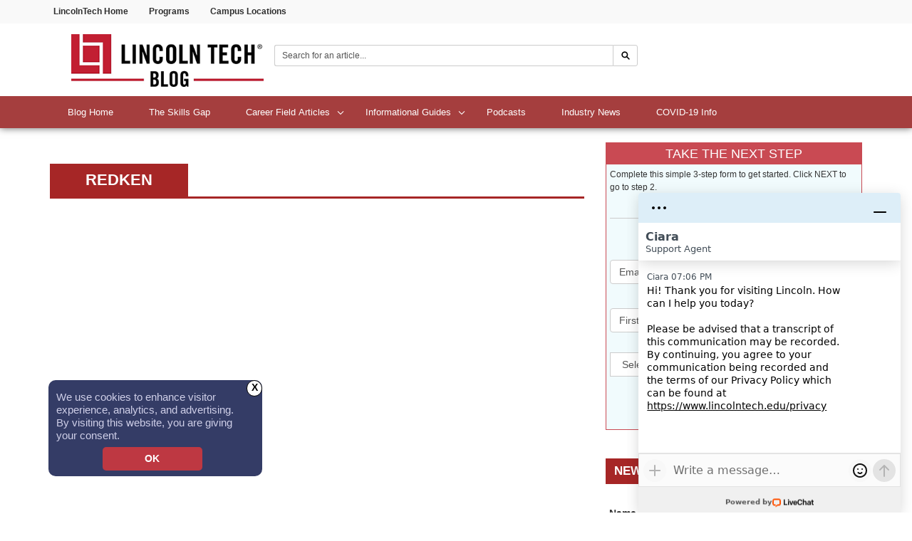

--- FILE ---
content_type: text/html; charset=UTF-8
request_url: https://www.lincolntech.edu/news/tag/redken
body_size: 18972
content:
<!DOCTYPE html>
<html lang="en" dir="ltr" prefix="content: http://purl.org/rss/1.0/modules/content/  dc: http://purl.org/dc/terms/  foaf: http://xmlns.com/foaf/0.1/  og: http://ogp.me/ns#  rdfs: http://www.w3.org/2000/01/rdf-schema#  schema: http://schema.org/  sioc: http://rdfs.org/sioc/ns#  sioct: http://rdfs.org/sioc/types#  skos: http://www.w3.org/2004/02/skos/core#  xsd: http://www.w3.org/2001/XMLSchema# ">
  <head>    
        
                
    <script type="text/javascript">
      var _aaq = window._aaq || (window._aaq = []);
      (function(){
        var d = document, g = d.createElement('script'), s = d.getElementsByTagName('script')[0];
            g.type = 'text/javascript'; g.async = true;
            g.src = document.location.protocol + '//cdn.evgnet.com/beacon/lincolntech/production/scripts/evergage.min.js';
            s.parentNode.insertBefore(g, s);
      })();
    </script>
        <link rel="preconnect" href="https://fonts.googleapis.com/" crossorigin>
    <link rel="preconnect" href="https://fonts.gstatic.com/" crossorigin>    
              <script>dataLayer = [{'login_status': 'Logged Out'}];</script>
    
    <meta charset="utf-8" />
<link rel="canonical" href="https://www.lincolntech.edu/news/tag/redken" />
<meta name="robots" content="follow, noindex" />
<meta property="og:site_name" content="Lincoln Tech News Blog" />
<meta property="og:type" content="object" />
<meta property="og:url" content="https://www.lincolntech.edu/news/tag/redken" />
<meta property="og:title" content="Redken Archives — Lincoln Tech News Blog" />
<meta property="og:description" content="Redken" />
<meta property="og:locale" content="en_US" />
<meta name="twitter:card" content="summary" />
<meta name="twitter:title" content="Redken Archives — Lincoln Tech News Blog" />
<link rel="apple-touch-icon" sizes="57x57" href="/sites/default/files/favicons/apple-icon-57x57.png"/>
<link rel="apple-touch-icon" sizes="60x60" href="/sites/default/files/favicons/apple-icon-60x60.png"/>
<link rel="apple-touch-icon" sizes="72x72" href="/sites/default/files/favicons/apple-icon-72x72.png"/>
<link rel="apple-touch-icon" sizes="76x76" href="/sites/default/files/favicons/apple-icon-76x76.png"/>
<link rel="apple-touch-icon" sizes="114x114" href="/sites/default/files/favicons/apple-icon-114x114.png"/>
<link rel="apple-touch-icon" sizes="120x120" href="/sites/default/files/favicons/apple-icon-120x120.png"/>
<link rel="apple-touch-icon" sizes="144x144" href="/sites/default/files/favicons/apple-icon-144x144.png"/>
<link rel="apple-touch-icon" sizes="152x152" href="/sites/default/files/favicons/apple-icon-152x152.png"/>
<link rel="apple-touch-icon" sizes="180x180" href="/sites/default/files/favicons/apple-icon-180x180.png"/>
<link rel="icon" type="image/png" sizes="192x192" href="/sites/default/files/favicons/android-icon-192x192.png"/>
<link rel="icon" type="image/png" sizes="32x32" href="/sites/default/files/favicons/favicon-32x32.png"/>
<link rel="icon" type="image/png" sizes="96x96" href="/sites/default/files/favicons/favicon-96x96.png"/>
<link rel="icon" type="image/png" sizes="16x16" href="/sites/default/files/favicons/favicon-16x16.png"/>
<link rel="manifest" href="/sites/default/files/favicons/manifest.json"/>
<meta name="msapplication-TileColor" content="#ffffff"/>
<meta name="msapplication-TileImage" content="/sites/default/files/favicons/ms-icon-144x144.png"/>
<meta name="theme-color" content="#ffffff"/>
<meta name="favicon-generator" content="Drupal responsive_favicons + realfavicongenerator.net" />
<meta name="MobileOptimized" content="width" />
<meta name="HandheldFriendly" content="true" />
<meta name="viewport" content="width=device-width, initial-scale=1.0" />
<script type="application/ld+json">{
    "@context": "https://schema.org",
    "@graph": [
        {
            "@type": "WebPage",
            "@id": "https://www.lincolntech.edu/",
            "breadcrumb": {
                "@type": "BreadcrumbList",
                "itemListElement": [
                    {
                        "@type": "ListItem",
                        "position": 1,
                        "name": "Home",
                        "item": "https://www.lincolntech.edu/"
                    }
                ]
            },
            "author": {
                "@type": "Organization",
                "@id": "https://www.lincolntech.edu/",
                "name": "Lincoln Tech",
                "url": "https://www.lincolntech.edu/",
                "logo": {
                    "@type": "ImageObject",
                    "url": "https://www.lincolntech.edu/sites/default/files/2019-06/lincoln-tech-logo_1.png"
                }
            },
            "publisher": {
                "@type": "Organization",
                "@id": "https://www.lincolntech.edu/",
                "name": "Lincoln Tech",
                "url": "https://www.lincolntech.edu/",
                "logo": {
                    "@type": "ImageObject",
                    "url": "https://www.lincolntech.edu/sites/default/files/2019-06/lincoln-tech-logo_1.png"
                }
            }
        }
    ]
}</script>

    <title>Redken Archives — Lincoln Tech News Blog</title>     
          <meta name='be:drupal-theme' content='1.0.0'>
<!-- be_ixf, sdk, gho-->
<meta name="be:sdk" content="php_sdk_1.5.12" />
<meta name="be:timer" content="44ms" />
<meta name="be:norm_url" content="https%3A%2F%2Fwww.lincolntech.edu%2Fnews%2Ftag%2Fredken" />
<meta name="be:capsule_url" content="https%3A%2F%2Fixfd1-api.bc0a.com%2Fapi%2Fixf%2F1.0.0%2Fget_capsule%2Ff00000000044097%2F815351740" />
<meta name="be:api_dt" content="-05:00y_2025;-05:00m_01;-05:00d_06;-05:00h_13;-05:00mh_26;p_epoch:1736188011457" />
<meta name="be:mod_dt" content="-05:00y_2025;-05:00m_01;-05:00d_06;-05:00h_13;-05:00mh_26;p_epoch:1736188011457" />
<meta name="be:diag" content="UvYW6fSEMr049wny9VeqjgQ/gTDsg+hIlpMkYC3lf2feAhWEF0A1eAReL6ro8g7n1bT4fazd3Wjj2Tckxiva9/iRL+YkHoDeEuU9O1KeSpWCh0LQ1XaAZvpIbcSrBuA4r9dJQ0LzLF2lA74cVHFsgxdsj+/4d8RWNeCjSlRKGQjLXTQxo9stviW3N2YkA4ic69CHrXST5sGeNk563c4XXSt1u0qdcwVAjoeruB5vYlI0bDB9KrQSbPKpkvF5WYUQ3KYEryWj8OPy2PrBWwk6ETQ1VlqzqnyggdZH/i50XPxArbbZBNKxrxykQbRlfoz8LBJmpVjVsYIJZtd2x6hRsiedeEg21bKpqZa0VsSQ+dU4CgISS2O+8HG/[base64]/7iDH+E2T7ESohxKQsspCTotQSno0XJW4zoPh0gyC0Bx1et7o6Ls2fNuYwDCjSNwDGwrZkEMC1P03rr0T+0CgV+gaAvTv53LE1+ISwXWQOKnHds8cLnpQIKu3JWj6pAyX1rdc0x0M2ELSl6gsMU/MH/N3c25OEyweuBD1yHt5O6AiQoTw1eieoufY21JZiL+tyaJzCf3tnkE6/C002hlK2hArDc+gAEURHAKKZoDu9C1AmTyXiJB/n6MLIfd2Bjgr9cPPq7H1aXnU770TCovWKtQNPqNY5CzK2fgqUImXb1tEphgvzLtNjaHCC/PLk4/Qa3/MPJdESlgg7y2A5qA5fRnrxTGf4roswzIiC2jyDJ4lv8XdM5Ow0atjgORhCo/R8yr2ZILua7eALbb5bnOR30+1VR+ov8qgDPaIfD2JAu6M7VFaJoWBvqhIqXlxcINReb7wkfcxQ5lWad22Gpagm7R6XbnOWmSUlyvShyVs5Xo0RU5XuI81WeqtigqmJ3Yrxr54aldcQl4l/o89Tm0JZuJkBREPJd/nTvIyrl5DDU6XpZvhd/bNQi3Ea1F/jb9R4zGke5nwIUTUOWU3S7WNAQ40WC4nIzboEtuUn4NKTTtF6FPfuDAmw9RlxWqb2Vcdc6IcqqrWZky467uV+aZVcocRNviCM+K/ZkdwdhYd8NbsaJYoJhGyBjY3r1X1niOM39NXzB7XmWJ7DR+6i5v/LPegj4pdVskfuVrNHIni7g/DdozepF+KcvRlKAAHKDoPWgH8+GaQ+b9KdVMtfmZg55Hb83/eE6rjOi3Qmz0NsJr8E8+Hvegoyzgpv37Yg07eg6TTzBeg5bUMCS/iisj0rmp7//[base64]/i4gmbTzJODeChgptwsd8DA9FE8raeyacKmFfMnBC12OH6DZjXZxJswZYRhMdYrJwjq2CNZgNAGkSydAhLX1X82byjBEqAkrxhI6vG7TGEOYI8ArvBCHGg1AhgRvvB1nWHvKKafT/Zk3vyGwok7LFmezZPswiDAfJbrSJU+0GT8i5HLAEUYjU4TTAQXa/qjAdJhjYPBpazVATwNynHuSHaUcZ9HwKwgs/Bp+rte4PeBuP4g1V25RytGJ+oFnr45tCjMNZhMAOExkynuqZDIMGzYCTf/RrqrNGIsfJmPd6ZlIYic3wfuugnXadGG2woF72ed1574TygVoYp2JVnf4+/GW47n973i5Erkh64wGv+XVdE5h377JmpZu8aRKoRaZq1s6oYI2zKhoANGqMh+nDnF54EbMhA5qvpcDhWrOsXfIpkv/CTnSVWRC4BQ+lhRzhk0z8mEjNhxQAlLwmkZUteddi1MyEHH03CGbeGTyhHIyfkRRCYKliBWBKpJNa5j6kooxv8l7/OBdnNaT6RxfI3xeKVjVEtyyhYy9SbI1LOMI+vS5Z6b8hJccxNJCqiMcBTKINKnM1rNZhszLdAnBOL8PhN9MyhteFcbCjyPvuwNhid5UudjT1DEYgGvTPiUR4/gmVl3IisaB6bV0Z9KuoCJjV//EaG+JjZbWFmuOWY5R25AIx9FD+DupSZKsE7Y21OJP4=" />
<meta name="be:messages" content="false" />
<style>
  .be-ix-link-block{width:100%;border-top: 1px solid #dbdbdb;}
  .be-ix-link-block .be-related-link-container{text-align:center;margin:0;padding:10px 0}
  .be-ix-link-block .be-related-link-container .be-label{margin:0;font-size:1rem;color:#000;line-height: 25px;font-family: "Open Sans", Helvetica, Arial, sans-serif;font-weight:bold}
  .be-ix-link-block .be-related-link-container .be-list{display:inline-block;list-style:none;margin:0;padding:0;align-self: center;}
  .be-ix-link-block .be-related-link-container .be-list .be-list-item{display:inline-block;margin-right:20px}
  .be-ix-link-block .be-related-link-container .be-list .be-list-item .be-related-link{color:#000;font-size:0.9rem;font-weight:normal;}
  .be-ix-link-block .be-related-link-container .be-list .be-list-item .be-related-link:hover{text-transform:underline;}

  .be-ix-link-block .be-related-link-container .be-list .be-list-item:last-child{margin-right:0}
  @media (max-width: 767px) {
  .be-ix-link-block .be-related-link-container {width:100%;padding:10px;text-align: center;}
  .be-ix-link-block .be-related-link-container .be-label{}
  .be-ix-link-block .be-related-link-container .be-list{display:block;width:100%}
  .be-ix-link-block .be-related-link-container .be-list .be-list-item{display:block;margin-right:0;padding-top: 5px;}
  }
  @media (min-width: 768px) {
  .be-ix-link-block .be-related-link-container{display:flex;justify-content:center}
  .be-ix-link-block .be-related-link-container .be-label{display:inline-block;margin-right:20px;flex-basis:140px;flex-grow:0;flex-shrink:0}
  }
</style>

	      
    <link rel="stylesheet" media="all" href="/sites/default/files/css/css_JQxycpiYWwNH5iasLb_4zBQo6VTjhhHUREhRM3nfemo.css?delta=0&amp;language=en&amp;theme=lt_blog&amp;include=[base64]" />
<link rel="stylesheet" media="all" href="/sites/default/files/css/css_B_7xMFxORXYsi4cAOXKP9zX96jFOvKf81KQLS3YcCJE.css?delta=1&amp;language=en&amp;theme=lt_blog&amp;include=[base64]" />

    <script type="application/json" data-drupal-selector="drupal-settings-json">{"path":{"baseUrl":"\/","pathPrefix":"","currentPath":"taxonomy\/term\/862","currentPathIsAdmin":false,"isFront":false,"currentLanguage":"en"},"pluralDelimiter":"\u0003","suppressDeprecationErrors":true,"ajaxPageState":{"libraries":"[base64]","theme":"lt_blog","theme_token":"gWlYbYv8MCY3GRtjfU9W87mV9PekGHzF8ttm05t_7F4"},"ajaxTrustedUrl":{"form_action_p_pvdeGsVG5zNF_XLGPTvYSKCf43t8qZYSwcfZl2uzM":true,"\/news\/tag\/redken?ajax_form=1":true},"gtag":{"tagId":"","consentMode":false,"otherIds":[],"events":[],"additionalConfigInfo":[]},"gtm":{"tagId":null,"settings":{"data_layer":"dataLayer","include_classes":false,"allowlist_classes":"google\nnonGooglePixels\nnonGoogleScripts\nnonGoogleIframes","blocklist_classes":"customScripts\ncustomPixels","include_environment":false,"environment_id":"","environment_token":""},"tagIds":["GTM-NP7RRZ"]},"glightbox":{"width":"98%","height":"98%","plyr":{"js":"\/libraries\/plyr\/plyr.js","css":"\/libraries\/plyr\/plyr.css","enabled":true,"debug":false,"controls":"[\u0027play-large\u0027, \u0027play\u0027, \u0027progress\u0027, \u0027current-time\u0027, \u0027mute\u0027, \u0027volume\u0027, \u0027captions\u0027, \u0027settings\u0027, \u0027pip\u0027, \u0027airplay\u0027, \u0027fullscreen\u0027]","settings":"[\u0027captions\u0027, \u0027quality\u0027, \u0027speed\u0027, \u0027loop\u0027]","loadSprite":true,"iconUrl":"","iconPrefix":"plyr","blankVideo":"https:\/\/cdn.plyr.io\/static\/blank.mp4","autoplay":false,"autopause":true,"playsinline":true,"seekTime":10,"volume":1,"muted":false,"clickToPlay":true,"disableContextMenu":true,"hideControls":true,"resetOnEnd":false,"displayDuration":true,"invertTime":true,"toggleInvert":true,"ratio":""}},"data":{"extlink":{"extTarget":true,"extTargetAppendNewWindowDisplay":true,"extTargetAppendNewWindowLabel":"(opens in a new window)","extTargetNoOverride":false,"extNofollow":false,"extTitleNoOverride":false,"extNoreferrer":false,"extFollowNoOverride":false,"extClass":"0","extLabel":"(link is external)","extImgClass":false,"extSubdomains":true,"extExclude":"","extInclude":"\\.(pdf|html)\\??","extCssExclude":"","extCssInclude":"","extCssExplicit":"","extAlert":false,"extAlertText":"This link will take you to an external web site. We are not responsible for their content.","extHideIcons":false,"mailtoClass":"0","telClass":"","mailtoLabel":"(link sends email)","telLabel":"(link is a phone number)","extUseFontAwesome":false,"extIconPlacement":"append","extPreventOrphan":false,"extFaLinkClasses":"fa fa-external-link","extFaMailtoClasses":"fa fa-envelope-o","extAdditionalLinkClasses":"","extAdditionalMailtoClasses":"","extAdditionalTelClasses":"","extFaTelClasses":"fa fa-phone","allowedDomains":null,"extExcludeNoreferrer":""}},"livechat":{"licence_number":"6097341","livechat_mobile":"No","is_admin_page":false},"ajax":{"edit-actions-submit--2":{"callback":"::submitAjaxForm","event":"click","effect":"fade","speed":500,"progress":{"type":"throbber","message":""},"disable-refocus":true,"url":"\/news\/tag\/redken?ajax_form=1","httpMethod":"POST","dialogType":"ajax","submit":{"_triggering_element_name":"op","_triggering_element_value":"Sign up"}},"edit-actions-wizard-next":{"callback":"::submitAjaxForm","event":"click","effect":"fade","speed":500,"progress":{"type":"throbber","message":""},"disable-refocus":true,"url":"\/news\/tag\/redken?ajax_form=1","httpMethod":"POST","dialogType":"ajax","submit":{"_triggering_element_name":"op","_triggering_element_value":"Next"}},"edit-campus":{"callback":["Drupal\\lt_dynamic_forms\\Form\\Alter\\WebformProgramInfoAlter","compareStates"],"event":"change","progress":{"type":"none"},"url":"\/news\/tag\/redken?ajax_form=1","httpMethod":"POST","dialogType":"ajax","submit":{"_triggering_element_name":"campus"}},"edit-program":{"callback":"Drupal\\lt_dynamic_forms\\Form\\Alter\\WebformProgramInfoAlter::campusOptions","wrapper":"ltech-dynamic-campus","progress":{"type":"throbber","message":"Gathering campuses which offer your program..."},"event":"change","url":"\/news\/tag\/redken?ajax_form=1","httpMethod":"POST","dialogType":"ajax","submit":{"_triggering_element_name":"program"}}},"user":{"uid":0,"permissionsHash":"02fd82a06a74cc67cce1146cbf6ce7c4ccc21c73bcaae419fcd5a560a3284f1f"}}</script>
<script src="/core/assets/vendor/modernizr/modernizr.min.js?v=3.11.7"></script>
<script src="/sites/default/files/js/js_hhjkXKvtgHXsoCr8t8Hvj4ZiTIU74IaQwpgQ2bNBCzU.js?scope=header&amp;delta=1&amp;language=en&amp;theme=lt_blog&amp;include=[base64]"></script>
<script src="/modules/contrib/google_tag/js/gtag.js?t5p5dl"></script>
<script src="/modules/contrib/google_tag/js/gtm.js?t5p5dl"></script>

  </head>
  <body class="blog lt-blog path-taxonomy">
        <a href="#main-content" class="visually-hidden focusable skip-link">
      Skip to main content
    </a>
    <noscript><iframe src="https://www.googletagmanager.com/ns.html?id=GTM-NP7RRZ"
                  height="0" width="0" style="display:none;visibility:hidden"></iframe></noscript>

      <div class="dialog-off-canvas-main-canvas" data-off-canvas-main-canvas>
    <div class="layout-container lc--layout-container lc--two-column">

  <div class="l--layout l--two-column">

    <header id="l--main-header">
        <div class="region region-header r--region r--header">
    <section class="cc-component-container cc--header" aria-label="Site Header">
      <div class="c--component c--header">

        <div class="header-desktop-blog">

    <div class="header-top">
        <ul class="contact-nav">
            <li>
                <a href="/">
                    LincolnTech Home
                </a>
            </li>
            <li>
                <a href="/see-all-programs">
                    Programs
                </a>
            </li>
            <li>
                <a href="/about/see-all-locations">
                    Campus Locations
                </a>
            </li>
        </ul>
    </div>

    <div class="header-middle">

        
        <div id="block-headerbrandinglogoblog" class="block block-block-content block-block-content0ec49ef8-2612-45a9-8a92-42e99de9d324 cc--component-container cc--branding-header">

            <div class="c--component c--branding-header">

                                      <p><a aria-label="Lincoln Tech News Blog" class="site-logo" href="/news/"><img alt="Lincoln Tech Blog Logo" src="/sites/default/files/2019-06/lincoln-tech-blog-logo-75yr.png" title="Lincoln Tech" width="260" height="65" loading="lazy"> <span class="visually-hidden">Lincoln Tech News Blog</span> </a></p>


                
            </div>

        </div>



                <div id="block-headersearchformblog" class="block block-block-content block-block-content849c2db1-1773-4d97-a2d6-a4e227fa70fb cc--component-container cc--search-form">
          <div class="c--component c--search-form">

                
                                
                                      <form action="/news/search" autocomplete="on" method="GET" name="search-form"><div class="fi--form-item fi--search ally-focus-within"><label class="visually-hidden" for="search-input-desktop">Search for an article...</label> <input class="ally-focus-within" id="search-input-desktop" maxlength="50" name="query" placeholder="Search for an article..." size="50" type="text"></div><p><button class="icon-search" type="submit" aria-label="Search"><svg enable-background="new 0 0 35 35" version="1.1" viewBox="0 0 35 35" x="0px" xml:space="preserve" xmlns="http://www.w3.org/2000/svg" xmlns:xlink="http://www.w3.org/1999/xlink" y="0px">
        <path d="M14.9,8.5c3.6,0,6.4,2.8,6.4,6.4c0,3.6-2.8,6.4-6.4,6.4c-3.6,0-6.4-2.8-6.4-6.4&#13;                C8.5,11.3,11.3,8.5,14.9,8.5z M14.9,5C9.4,5,5,9.4,5,14.9s4.4,9.9,9.9,9.9c2.1,0,4-0.7,5.6-1.8l6.5,6.5c0.7,0.7,1.8,0.7,2.5,0&#13;                c0.7-0.7,0.7-1.8,0-2.5L23,20.5c1.1-1.6,1.8-3.5,1.8-5.6C24.8,9.4,20.3,5,14.9,5z"></path> </svg></button><button class="icon-close" aria-controls="header-search-form"><svg enable-background="new 0 0 16 16" version="1.1" viewBox="0 0 16 16" x="0px" xml:space="preserve" xmlns="http://www.w3.org/2000/svg" xmlns:xlink="http://www.w3.org/1999/xlink" y="0px">
        <path d="M8,6.6L14.6,0L16,1.4L9.4,8l6.6,6.6L14.6,16L8,9.4L1.4,16L0,14.6L6.6,8L0,1.4L1.4,0L8,6.6z"></path> </svg></button></p></form><style>.viewsreference--view-title {display: none !important;}</style>

                
          </div>
        </div>

    </div><!-- .header-middle -->
    <div class="header-bottom">

        
        <div id="block-blogmenu" class="block block-system block-system-menu-blockblog-menu cc--component-container cc--blog-menu">

            <div class="c--component c--blog-menu">

                <nav class="mc--menu mc--blog" aria-label="Main Navigation">

                                            
    
          <ul class="menu m--menu m--blog">
    
          
        
              <li class="menu-item">

                  
                      <a href="/news" data-drupal-link-system-path="node/13525">Blog Home</a>

                  
              </li>

        

          
        
              <li class="menu-item">

                  
                      <a href="/news/skills-gap" data-drupal-link-system-path="taxonomy/term/2271">The Skills Gap</a>

                  
              </li>

        

          
        
            
                <li class="menu-item menu-item--expanded" aria-expanded="false">

            
                <button class="toggle" aria-label="Expand Sub-Navigation">

                  Career Field Articles

                  <svg role="presentation" xmlns:dc="http://purl.org/dc/elements/1.1/" xmlns:cc="http://creativecommons.org/ns#" xmlns:rdf="http://www.w3.org/1999/02/22-rdf-syntax-ns#" xmlns:svg="http://www.w3.org/2000/svg" xmlns="http://www.w3.org/2000/svg" xmlns:sodipodi="http://sodipodi.sourceforge.net/DTD/sodipodi-0.dtd" xmlns:inkscape="http://www.inkscape.org/namespaces/inkscape" viewBox="0 -256 1792 1792" version="1.1" inkscape:version="0.48.3.1 r9886">

                    <g transform="matrix(1,0,0,-1,402.44068,1239.8644)">
                      <path d="m 1024,832 q 0,-26 -19,-45 L 557,339 q -19,-19 -45,-19 -26,0 -45,19 L 19,787 q -19,19 -19,45 0,26 19,45 19,19 45,19 h 896 q 26,0 45,-19 19,-19 19,-45 z" inkscape:connector-curvature="0" style="fill:#c94a53"></path>
                    </g>

                  </svg>

                </button>

                                            
          <div class="menu submenu">
        <ul>
    
          
        
              <li class="menu-item">

                  
                      <a href="/news/automotive" data-drupal-link-system-path="taxonomy/term/477">Automotive</a>

                  
              </li>

        

          
        
              <li class="menu-item">

                  
                      <a href="/news/health-sciences" data-drupal-link-system-path="taxonomy/term/522">Health Sciences</a>

                  
              </li>

        

          
        
              <li class="menu-item">

                  
                      <a href="/news/information-technology" data-drupal-link-system-path="taxonomy/term/2591">Information Technology</a>

                  
              </li>

        

          
        
              <li class="menu-item">

                  
                      <a href="/news/skilled-trades" data-drupal-link-system-path="taxonomy/term/478">Skilled Trade</a>

                  
              </li>

        

    
    </ul>
        </div>
      
                  
              </li>

            

          
        
            
                <li class="menu-item menu-item--expanded" aria-expanded="false">

            
                <button class="toggle" aria-label="Expand Sub-Navigation">

                  Informational Guides

                  <svg role="presentation" xmlns:dc="http://purl.org/dc/elements/1.1/" xmlns:cc="http://creativecommons.org/ns#" xmlns:rdf="http://www.w3.org/1999/02/22-rdf-syntax-ns#" xmlns:svg="http://www.w3.org/2000/svg" xmlns="http://www.w3.org/2000/svg" xmlns:sodipodi="http://sodipodi.sourceforge.net/DTD/sodipodi-0.dtd" xmlns:inkscape="http://www.inkscape.org/namespaces/inkscape" viewBox="0 -256 1792 1792" version="1.1" inkscape:version="0.48.3.1 r9886">

                    <g transform="matrix(1,0,0,-1,402.44068,1239.8644)">
                      <path d="m 1024,832 q 0,-26 -19,-45 L 557,339 q -19,-19 -45,-19 -26,0 -45,19 L 19,787 q -19,19 -19,45 0,26 19,45 19,19 45,19 h 896 q 26,0 45,-19 19,-19 19,-45 z" inkscape:connector-curvature="0" style="fill:#c94a53"></path>
                    </g>

                  </svg>

                </button>

                                            
          <div class="menu submenu">
        <ul>
    
          
        
              <li class="menu-item">

                  
                      <a href="/news/how-to-guides" data-drupal-link-system-path="taxonomy/term/2276">How To Guides</a>

                  
              </li>

        

          
        
              <li class="menu-item">

                  
                      <a href="/news/what-is-guides" data-drupal-link-system-path="taxonomy/term/2291">What Is/Does Guides</a>

                  
              </li>

        

          
        
              <li class="menu-item">

                  
                      <a href="/news/tools-equipment-guides" data-drupal-link-system-path="taxonomy/term/2281">Tools &amp; Equipment Guides</a>

                  
              </li>

        

          
        
              <li class="menu-item">

                  
                      <a href="/news/hot-rod-garage" data-drupal-link-system-path="taxonomy/term/614">Hot Rod Garage</a>

                  
              </li>

        

    
    </ul>
        </div>
      
                  
              </li>

            

          
        
              <li class="menu-item">

                  
                      <a href="/news/podcasts" data-drupal-link-system-path="taxonomy/term/2576">Podcasts</a>

                  
              </li>

        

          
        
              <li class="menu-item">

                  
                      <a href="/news/industry-news" data-drupal-link-system-path="taxonomy/term/476">Industry News</a>

                  
              </li>

        

          
        
              <li class="menu-item">

                  
                      <a href="/about/covid-19-and-lincoln-tech" data-drupal-link-system-path="node/20056">COVID-19 Info</a>

                  
              </li>

        

    
    </ul>
      


                    
                </nav>

            </div>

        </div>

    </div>

</div><!-- .header-desktop -->
<div class="header-mobile">

    <div class="header-mobile-top">

        
        <div id="block-headerbrandinglogoblog-2" class="block block-block-content block-block-content0ec49ef8-2612-45a9-8a92-42e99de9d324 cc--component-container cc--branding-header">

            <div class="c--component c--branding-header">

                                      <p><a aria-label="Lincoln Tech News Blog" class="site-logo" href="/news/"><img alt="Lincoln Tech Blog Logo" src="/sites/default/files/2019-06/lincoln-tech-blog-logo-75yr.png" title="Lincoln Tech" width="260" height="65" loading="lazy"> <span class="visually-hidden">Lincoln Tech News Blog</span> </a></p>


                
            </div>

        </div>

        <div class="mobile-buttons">

            <div class="cc--component-container cc--search-widget  ">

                <div class="c--component c--search-widget">

                    <button type="button" class="icon-search" aria-label="Open Search">
                        <svg role="presentation" version="1.1" xmlns="http://www.w3.org/2000/svg" xmlns:xlink="http://www.w3.org/1999/xlink" x="0px" y="0px" viewBox="0 0 35 35" enable-background="new 0 0 35 35" xml:space="preserve">
                            <path d="M14.9,8.5c3.6,0,6.4,2.8,6.4,6.4c0,3.6-2.8,6.4-6.4,6.4c-3.6,0-6.4-2.8-6.4-6.4
    C8.5,11.3,11.3,8.5,14.9,8.5z M14.9,5C9.4,5,5,9.4,5,14.9s4.4,9.9,9.9,9.9c2.1,0,4-0.7,5.6-1.8l6.5,6.5c0.7,0.7,1.8,0.7,2.5,0
    c0.7-0.7,0.7-1.8,0-2.5L23,20.5c1.1-1.6,1.8-3.5,1.8-5.6C24.8,9.4,20.3,5,14.9,5z"></path>
  </svg>
                    </button>

                </div><!-- c--component c--search-widget -->

            </div><!-- cc--component-container cc--search-widget -->

            <!-- feel free to move / change hamburger "squeeze" to something else -->
            <button class="hamburger hamburger--squeeze" type="button" aria-label="Open Menu">
                  <span class="hamburger-box">
                      <span class="hamburger-inner"></span>
                  </span>
            </button>
        </div>

    </div>

    <div class="header-mobile-search">

        <div class="cc--component-container cc--search-form  ">

            <div class="c--component c--search-form">

                <form autocomplete="on" name="search-form" action="news/search" method="GET">
                    <div class="fi--form-item fi--search">

                        <label for="search-input-mobile" class="visually-hidden">Search for an article...</label>
                        <input class="ally-focus-within" id="search" maxlength="50" name="query" placeholder="Search for an article..." size="50" type="text">

                    </div>
                    <button type="submit" class="icon-search" aria-label="Search">
                        <svg role="presentation" version="1.1" xmlns="http://www.w3.org/2000/svg" xmlns:xlink="http://www.w3.org/1999/xlink" x="0px" y="0px" viewBox="0 0 35 35" enable-background="new 0 0 35 35" xml:space="preserve">
                            <path d="M14.9,8.5c3.6,0,6.4,2.8,6.4,6.4c0,3.6-2.8,6.4-6.4,6.4c-3.6,0-6.4-2.8-6.4-6.4
                C8.5,11.3,11.3,8.5,14.9,8.5z M14.9,5C9.4,5,5,9.4,5,14.9s4.4,9.9,9.9,9.9c2.1,0,4-0.7,5.6-1.8l6.5,6.5c0.7,0.7,1.8,0.7,2.5,0
                c0.7-0.7,0.7-1.8,0-2.5L23,20.5c1.1-1.6,1.8-3.5,1.8-5.6C24.8,9.4,20.3,5,14.9,5z"></path>
              </svg>
                    </button>
                    <button class="icon-close" aria-controls="header-search-form" aria-label="Close">
                        <svg role="presentation" version="1.1" xmlns="http://www.w3.org/2000/svg" xmlns:xlink="http://www.w3.org/1999/xlink" x="0px" y="0px" viewBox="0 0 16 16" enable-background="new 0 0 16 16" xml:space="preserve">
                            <path d="M8,6.6L14.6,0L16,1.4L9.4,8l6.6,6.6L14.6,16L8,9.4L1.4,16L0,14.6L6.6,8L0,1.4L1.4,0L8,6.6z"></path>
  </svg>
                    </button>
                </form>
            </div><!-- c--component c--search-form -->

        </div><!-- cc--component-container cc--search-form -->
    </div>
    <div class="header-mobile-bottom">

        
        <div id="block-blogmenu-2" class="block block-system block-system-menu-blockblog-menu cc--component-container cc--blog-menu">

            <div class="c--component c--blog-menu">

                <nav class="mc--menu mc--blog" aria-label="Main Navigation — Mobile displays">

                                            
    
          <ul class="menu m--menu m--blog">
    
          
        
              <li class="menu-item">

                  
                      <a href="/news" data-drupal-link-system-path="node/13525">Blog Home</a>

                  
              </li>

        

          
        
              <li class="menu-item">

                  
                      <a href="/news/skills-gap" data-drupal-link-system-path="taxonomy/term/2271">The Skills Gap</a>

                  
              </li>

        

          
        
            
                <li class="menu-item menu-item--expanded" aria-expanded="false">

            
                <button class="toggle" aria-label="Expand Sub-Navigation">

                  Career Field Articles

                  <svg role="presentation" xmlns:dc="http://purl.org/dc/elements/1.1/" xmlns:cc="http://creativecommons.org/ns#" xmlns:rdf="http://www.w3.org/1999/02/22-rdf-syntax-ns#" xmlns:svg="http://www.w3.org/2000/svg" xmlns="http://www.w3.org/2000/svg" xmlns:sodipodi="http://sodipodi.sourceforge.net/DTD/sodipodi-0.dtd" xmlns:inkscape="http://www.inkscape.org/namespaces/inkscape" viewBox="0 -256 1792 1792" version="1.1" inkscape:version="0.48.3.1 r9886">

                    <g transform="matrix(1,0,0,-1,402.44068,1239.8644)">
                      <path d="m 1024,832 q 0,-26 -19,-45 L 557,339 q -19,-19 -45,-19 -26,0 -45,19 L 19,787 q -19,19 -19,45 0,26 19,45 19,19 45,19 h 896 q 26,0 45,-19 19,-19 19,-45 z" inkscape:connector-curvature="0" style="fill:#c94a53"></path>
                    </g>

                  </svg>

                </button>

                                            
          <div class="menu submenu">
        <ul>
    
          
        
              <li class="menu-item">

                  
                      <a href="/news/automotive" data-drupal-link-system-path="taxonomy/term/477">Automotive</a>

                  
              </li>

        

          
        
              <li class="menu-item">

                  
                      <a href="/news/health-sciences" data-drupal-link-system-path="taxonomy/term/522">Health Sciences</a>

                  
              </li>

        

          
        
              <li class="menu-item">

                  
                      <a href="/news/information-technology" data-drupal-link-system-path="taxonomy/term/2591">Information Technology</a>

                  
              </li>

        

          
        
              <li class="menu-item">

                  
                      <a href="/news/skilled-trades" data-drupal-link-system-path="taxonomy/term/478">Skilled Trade</a>

                  
              </li>

        

    
    </ul>
        </div>
      
                  
              </li>

            

          
        
            
                <li class="menu-item menu-item--expanded" aria-expanded="false">

            
                <button class="toggle" aria-label="Expand Sub-Navigation">

                  Informational Guides

                  <svg role="presentation" xmlns:dc="http://purl.org/dc/elements/1.1/" xmlns:cc="http://creativecommons.org/ns#" xmlns:rdf="http://www.w3.org/1999/02/22-rdf-syntax-ns#" xmlns:svg="http://www.w3.org/2000/svg" xmlns="http://www.w3.org/2000/svg" xmlns:sodipodi="http://sodipodi.sourceforge.net/DTD/sodipodi-0.dtd" xmlns:inkscape="http://www.inkscape.org/namespaces/inkscape" viewBox="0 -256 1792 1792" version="1.1" inkscape:version="0.48.3.1 r9886">

                    <g transform="matrix(1,0,0,-1,402.44068,1239.8644)">
                      <path d="m 1024,832 q 0,-26 -19,-45 L 557,339 q -19,-19 -45,-19 -26,0 -45,19 L 19,787 q -19,19 -19,45 0,26 19,45 19,19 45,19 h 896 q 26,0 45,-19 19,-19 19,-45 z" inkscape:connector-curvature="0" style="fill:#c94a53"></path>
                    </g>

                  </svg>

                </button>

                                            
          <div class="menu submenu">
        <ul>
    
          
        
              <li class="menu-item">

                  
                      <a href="/news/how-to-guides" data-drupal-link-system-path="taxonomy/term/2276">How To Guides</a>

                  
              </li>

        

          
        
              <li class="menu-item">

                  
                      <a href="/news/what-is-guides" data-drupal-link-system-path="taxonomy/term/2291">What Is/Does Guides</a>

                  
              </li>

        

          
        
              <li class="menu-item">

                  
                      <a href="/news/tools-equipment-guides" data-drupal-link-system-path="taxonomy/term/2281">Tools &amp; Equipment Guides</a>

                  
              </li>

        

          
        
              <li class="menu-item">

                  
                      <a href="/news/hot-rod-garage" data-drupal-link-system-path="taxonomy/term/614">Hot Rod Garage</a>

                  
              </li>

        

    
    </ul>
        </div>
      
                  
              </li>

            

          
        
              <li class="menu-item">

                  
                      <a href="/news/podcasts" data-drupal-link-system-path="taxonomy/term/2576">Podcasts</a>

                  
              </li>

        

          
        
              <li class="menu-item">

                  
                      <a href="/news/industry-news" data-drupal-link-system-path="taxonomy/term/476">Industry News</a>

                  
              </li>

        

          
        
              <li class="menu-item">

                  
                      <a href="/about/covid-19-and-lincoln-tech" data-drupal-link-system-path="node/20056">COVID-19 Info</a>

                  
              </li>

        

    
    </ul>
      


                    
                </nav>

            </div>

        </div>


                <nav id="block-mobilequickmenu-blog-taxonomy" class="block block-block-content block-block-content17bb357f-750d-43e0-98d1-d1ac8424f8b4 mobile-bottom-nav" aria-label="Quick Navigation — Mobile Displays">

            
            

                            <ul class="mobile-footer-menu">
	<li><a href="/contact">Contact</a></li>
	<li><a href="/sfa/apply-now">Apply</a></li>
	<!-- <li><a href="tel:844-215-1513"><span class="visually-hidden service-phone">&nbsp;</span>Call</a></li> -->
	<li><a class="InfinityNumber clickable" data-ict-discovery-number="844 215 1513" data-ict-silent-replacements="true" href="tel:844-215-1513"><span class="visually-hidden service-phone">&nbsp;</span>Call</a></li>
	<li><a href="#" onclick="LC_API.open_chat_window();return false;">Chat</a></li>
</ul>


            
        </nav>

    </div><!-- header-mobile-bottom -->

</div><!-- header-mobile -->


      </div>
    </section>
  </div>

    </header>

    <main>
      <a id="main-content" tabindex="-1"></a>
      <div class="l--content">

        <div class="above-content">
            
            

            

              <div class="region region-highlighted r--region r--highlighted">
    <div data-drupal-messages-fallback class="hidden"></div>

  </div>


            

            
        </div>

        <div class="content">

              <div class="region region-content r--region r--content">
    



<div class="tc--template-container tc--blog-taxonomy">

  
  <div about="/news/tag/redken" class="t--template t--blog-taxonomy">

    
    <div class="content-sidebar-main-wrapper">
        <div class="content-sidebar-main-wrapper-inner">

            <div class="content-main">

                <div class="cc--component-container cc--full-split-ctas">
                    <div class="c--component c--full-split-ctas">

                        <div class="cc--component-container cc--full-section-header">
                            <div class="c--component c--full-section-header">
                                <div class="f--field f--section-label">
                                    <h2>


<div class="f--field f--page-title">

  
  
          <div class="field__item">Redken</div>
    
  
</div>
</h2>
                                </div>
                            </div>
                        </div>

                        <div class="views-element-container block block-views block-views-blockblog-category-featured-block-1" id="block-views-block-blog-category-featured-block-1">
  
    
      <div><div class="js-view-dom-id-cc60b26067c4332a3cae73f3b26584685d0c316c3f08e8123fa3d8403f7f9063">

      
      
      

      
      
      

      
      
      

      
      

      
      

</div>
</div>

  </div>


                    </div>
                </div>

                <div class="views-element-container block block-views block-views-blockblog-category-non-featured-block-1" id="block-views-block-blog-category-non-featured-block-1">
  
    
      <div><div class="js-view-dom-id-5311e4deab09f0a14fda3eb55a97e6e29b035d46d7d47c10e839e356a871db36">
  
  
  

  
  
  

  
  
  

  
  

  
  
</div>
</div>

  </div>


            </div>

            <aside class="content-sidebar">

                <div class="sticky-sidebar">
                    <div class="sticky-sidebar-inner">

                        <div id="block-webform-next-step-blog-term" class="cc--component-container cc--form-multi-step">
  <div class="c--component c--form-multi-step">
    
          <h2>Take the Next Step</h2>
        
          <span id="webform-submission-next-step-taxonomy-term-862-form-ajax-content"></span><div id="webform-submission-next-step-taxonomy-term-862-form-ajax" class="webform-ajax-form-wrapper" data-effect="fade" data-progress-type="throbber"><form class="webform-submission-form webform-submission-add-form webform-submission-next-step-form webform-submission-next-step-add-form webform-submission-next-step-taxonomy_term-862-form webform-submission-next-step-taxonomy_term-862-add-form webform-submission-next-step-taxonomy-term-862-add-form js-webform-disable-autosubmit js-webform-details-toggle webform-details-toggle" data-drupal-selector="webform-submission-next-step-taxonomy-term-862-add-form" action="/news/tag/redken" method="post" id="webform-submission-next-step-taxonomy-term-862-add-form" accept-charset="UTF-8">

  <p>
    Complete this simple 3-step form to get started. Click NEXT to go to step 2.
  </p>

  
  

<div class="webform-progress">

  

<ul class="webform-progress-tracker progress-tracker progress-tracker--center">
                  <li data-webform-page="step_1" title="Step 1" class="progress-step is-active">
                    <span class="progress-text">
          <div class="progress-title">
                          <span class="visually-hidden">Current: </span>
                        Step 1
          </div>
        </span>
          </li>
                  <li data-webform-page="step_2" title="Step 2" class="progress-step">
                    <span class="progress-text">
          <div class="progress-title">
                        Step 2
          </div>
        </span>
          </li>
                  <li data-webform-page="step_3" title="Step 3" class="progress-step">
                    <span class="progress-text">
          <div class="progress-title">
                        Step 3
          </div>
        </span>
          </li>
  </ul>


  
</div>
<div data-webform-key="step_1" data-drupal-selector="edit-step-1" id="edit-step-1" class="js-form-wrapper form-wrapper"><div class="js-form-item form-item js-form-type-email form-item-email js-form-item-email form-no-label fi--form-item">
      <label for="edit-email" class="visually-hidden js-form-required form-required">Email</label>
        <input data-validate-error="Please enter a valid email address" data-webform-required-error="Please enter a valid email address" pattern="^[a-zA-Z0-9.!#$%&amp;&#039;*+\/=?^_`{|}~-]+@[a-zA-Z0-9](?:[a-zA-Z0-9-]{0,61}[a-zA-Z0-9])?(?:\.[a-zA-Z0-9](?:[a-zA-Z0-9-]{0,61}[a-zA-Z0-9])?)+$" data-webform-pattern-error="Please enter a valid email address" data-drupal-selector="edit-email" type="email" id="edit-email" name="email" value="" size="60" maxlength="254" placeholder="Email" class="form-email required" required="required" aria-required="true" />

        </div>
<fieldset data-drupal-selector="edit-name" id="edit-name--wrapper" class="webform-name--wrapper fieldgroup form-composite webform-composite-hidden-title required js-webform-type-webform-name webform-type-webform-name js-form-item form-item js-form-wrapper form-wrapper">
      <legend>
    <span class="visually-hidden fieldset-legend js-form-required form-required">Name</span>
  </legend>
  <div class="fieldset-wrapper">
                <div class="webform-name">
  <div class="webform-flexbox">
              <div class="webform-flex webform-flex--3 webform-name__first"><div class="webform-flex--container"><div class="js-form-item form-item js-form-type-textfield form-item-name-first js-form-item-name-first form-no-label fi--form-item">
      <label for="edit-name-first" class="visually-hidden js-form-required form-required">First Name</label>
        <input data-drupal-selector="edit-name-first" type="text" id="edit-name-first" name="name[first]" value="" size="60" maxlength="255" placeholder="First Name" class="form-text required" required="required" aria-required="true" />

        </div>
</div></div>
                  <div class="webform-flex webform-flex--3 webform-name__last"><div class="webform-flex--container"><div class="js-form-item form-item js-form-type-textfield form-item-name-last js-form-item-name-last form-no-label fi--form-item">
      <label for="edit-name-last" class="visually-hidden js-form-required form-required">Last Name</label>
        <input data-drupal-selector="edit-name-last" type="text" id="edit-name-last" name="name[last]" value="" size="60" maxlength="255" placeholder="Last Name" class="form-text required" required="required" aria-required="true" />

        </div>
</div></div>
              </div>
</div>

          </div>
</fieldset>
<div class="js-form-item form-item js-form-type-select form-item-program js-form-item-program form-no-label fi--form-item">
      <label for="edit-program" class="visually-hidden js-form-required form-required">Program</label>
        <div class="select-wrap"><select data-webform-required-error="Please select a program" data-drupal-selector="edit-program" id="edit-program" name="program" class="form-select required" required="required" aria-required="true"><option value="" selected="selected">Select A Program</option><option value="4">Automotive Technology</option><option value="5">Collision Repair and Refinishing</option><option value="31">Computer Networking</option><option value="18">Dental Assistant</option><option value="6">Diesel Technology</option><option value="9">Electrical / Electronics</option><option value="7">Heavy Equipment</option><option value="10">HVAC</option><option value="8">Machining and Manufacturing</option><option value="20">Medical Assistant</option><option value="21">Medical Assistant Technology</option><option value="25">Patient Care</option><option value="24">Practical Nursing</option><option value="11">Welding Technology</option></select></div>
        </div>
<div id="ltech-dynamic-campus" class="fi--form-item"><div class="js-webform-states-hidden js-form-item form-item js-form-type-select form-item-campus js-form-item-campus form-no-label fi--form-item">
      <label for="edit-campus" class="visually-hidden">Campus</label>
        <div class="select-wrap"><select data-webform-required-error="Please select a campus" data-drupal-selector="edit-campus" id="edit-campus" name="campus" class="form-select" data-drupal-states="{&quot;visible&quot;:{&quot;.webform-submission-next-step-taxonomy_term-862-add-form :input[name=\u0022program\u0022]&quot;:{&quot;filled&quot;:true}},&quot;required&quot;:{&quot;.webform-submission-next-step-taxonomy_term-862-add-form :input[name=\u0022program\u0022]&quot;:{&quot;filled&quot;:true}}}"><option value="" selected="selected">Select a Campus</option><option value="none">You must select a program to see available campuses</option></select></div>
        </div>
</div></div>
<input data-drupal-selector="edit-jornaya-id" type="hidden" name="jornaya_id" value="" />
<input data-drupal-selector="edit-leadsource" type="hidden" name="leadsource" value="IMWEB" />
<input data-drupal-selector="edit-query-string" type="hidden" name="query_string" value="a:0:{}" />
<input data-drupal-selector="edit-medium" type="hidden" name="medium" value="" />
<input data-drupal-selector="edit-source" type="hidden" name="source" value="" />
<input data-drupal-selector="edit-capture-url" type="hidden" name="capture_url" value="" />
<input data-drupal-selector="edit-originating-url" type="hidden" name="originating_url" value="" />
<input data-drupal-selector="edit-referrer-url" type="hidden" name="referrer_url" value="" />
<input data-drupal-selector="edit-traffic-type" type="hidden" name="traffic_type" value="" />
<input data-drupal-selector="edit-audience" type="hidden" name="audience" value="" />
<input data-drupal-selector="edit-device" type="hidden" name="device" value="" />
<input data-drupal-selector="edit-step4event" type="hidden" name="step4event" value="1" />
<input data-drupal-selector="edit-gclid" type="hidden" name="gclid" value="" />
<input data-drupal-selector="edit-lead-type" type="hidden" name="lead_type" value="partial lead" />
<input data-drupal-selector="edit-lms-id" type="hidden" name="lms_id" value="CCMP_[webform:handler:ccmplatform:completed:LeadCaptureKey]" />
<input data-drupal-selector="edit-related-program" type="hidden" name="related_program" value="" />
<input data-drupal-selector="edit-related-program-label" type="hidden" name="related_program_label" value="" />
<input data-drupal-selector="edit-infinity-visitor-id" type="hidden" name="infinity_visitor_id" value="" />
<input data-drupal-selector="edit-campaign-id" type="hidden" name="campaign_id" value="" />
<input data-drupal-selector="edit-utm-adgroup" type="hidden" name="utm_adgroup" value="" />
<input data-drupal-selector="edit-utm-term" type="hidden" name="utm_term" value="" />
<input data-drupal-selector="edit-tcpa-str" type="hidden" name="tcpa_str" value="No-No" />
<div data-drupal-selector="edit-actions" class="form-actions webform-actions js-form-wrapper form-wrapper" id="edit-actions"><div class="fi--form-item fi--submit">
    <input class="webform-button--next button js-form-submit form-submit" data-drupal-selector="edit-actions-wizard-next" data-disable-refocus="true" type="submit" id="edit-actions-wizard-next" name="op" value="Next" />
</div>

</div>
<input autocomplete="off" data-drupal-selector="form-zz7n9zxllhhvrcpmrzvqx4j-oobngj-pagqqkp-748s" type="hidden" name="form_build_id" value="form-ZZ7n9zxLLhHVrCPmrzVqx4j-OobnGJ-PagQQkP-748s" />
<input data-drupal-selector="edit-webform-submission-next-step-taxonomy-term-862-add-form" type="hidden" name="form_id" value="webform_submission_next_step_taxonomy_term_862_add_form" />


  
</form>
</div>
      </div>
</div>


                        

                        <div id="block-webform-newsletter-subscription-taxonomy" class="cc--component-container cc--form-newsletter">
    <div class="c--component c--form-newsletter">
        
                    <div class="title">
                <h2>Newsletter Subscription</h2>
            </div>
                
                    <span id="webform-submission-newsletter-subscription-taxonomy-term-862-form-ajax-content"></span><div id="webform-submission-newsletter-subscription-taxonomy-term-862-form-ajax" class="webform-ajax-form-wrapper" data-effect="fade" data-progress-type="throbber"><form class="webform-submission-form webform-submission-add-form webform-submission-newsletter-subscription-form webform-submission-newsletter-subscription-add-form webform-submission-newsletter-subscription-taxonomy_term-862-form webform-submission-newsletter-subscription-taxonomy_term-862-add-form webform-submission-newsletter-subscription-taxonomy-term-862-add-form js-webform-details-toggle webform-details-toggle" data-drupal-selector="webform-submission-newsletter-subscription-taxonomy-term-862-add-form" action="/news/tag/redken" method="post" id="webform-submission-newsletter-subscription-taxonomy-term-862-add-form" accept-charset="UTF-8">
  
  <div class="js-form-item form-item js-form-type-textfield form-item-name js-form-item-name fi--form-item">
      <label for="edit-name--2">Name</label>
        <input data-drupal-selector="edit-name" type="text" id="edit-name--2" name="name" value="" size="60" maxlength="255" placeholder="Your Name (Optional)" class="form-text" />

        </div>
<div class="js-form-item form-item js-form-type-email form-item-email-address js-form-item-email-address fi--form-item">
      <label for="edit-email-address" class="js-form-required form-required">Email address</label>
        <input data-drupal-selector="edit-email-address" type="email" id="edit-email-address" name="email_address" value="" size="60" maxlength="254" placeholder="Your email address" class="form-email required" required="required" aria-required="true" />

        </div>
<div data-drupal-selector="edit-actions" class="form-actions webform-actions js-form-wrapper form-wrapper" id="edit-actions--3"><div class="fi--form-item fi--submit">
    <input class="webform-button--submit button button--primary js-form-submit form-submit" data-drupal-selector="edit-actions-submit-2" data-disable-refocus="true" type="submit" id="edit-actions-submit--2" name="op" value="Sign up" />
</div>

</div>
<input autocomplete="off" data-drupal-selector="form-j0hyhjch6vynfpqii0tlzgzocs7jbdgh7ted0szoq48" type="hidden" name="form_build_id" value="form-J0hYHjcH6VYNfpqIi0tlzgzOcS7jbDGH7TED0szoq48" />
<input data-drupal-selector="edit-webform-submission-newsletter-subscription-taxonomy-term-862-add-form" type="hidden" name="form_id" value="webform_submission_newsletter_subscription_taxonomy_term_862_add_form" />


  
</form>
</div>
            </div>
</div>


                        <div id="block-sidebarextras-2" class="block block-block-content block-block-contentb2731461-ebe3-4bcb-bf4c-e41c1fd753ad">
  
    
        <p>&nbsp;</p>

<div style="max-width:300px; margin:0 auto"><a href="https://www.lincolntech3d.com/?src=LTMain"><picture> <source media="screen and (min-width: 1600px)" srcset="/sites/default/files/webp/CR-2804-3D-Car-Banners-Vertical.jpg.webp 1x" type="image/webp"> <source media="screen and (min-width: 1024px)" srcset="/sites/default/files/webp/CR-2804-3D-Car-Banners-Vertical.jpg.webp 1x" type="image/webp"> <source media="screen and (min-width: 760px)" srcset="/sites/default/files/webp/CR-2804-3D-Car-Banners-Vertical.jpg.webp 1x" type="image/webp"> <source media="(min-width: 0em)" srcset="/sites/default/files/webp/CR-2804-3D-Car-Banners-Vertical.jpg.webp 1x" type="image/webp"> <img alt="LincolnTech3D - Design your own car" height="391" src="/sites/default/files/2021-04/CR-2804-3D-Car-Banners-Vertical.jpg" typeof="foaf:Image" width="284" loading="lazy"> </picture> </a></div>

<p>&nbsp;</p>

<!-- div style="max-width:300px; margin:0 auto"><a href="https://www.kindigacademy.com/?utm_source=LT_Home"><picture> <source media="screen and (min-width: 1600px)" srcset="/sites/default/files/styles/webp/public/2021-10/Kindig-Academy-Banner-2-0921.jpg.webp 1x" type="image/webp" /> <source media="screen and (min-width: 1024px)" srcset="/sites/default/files/styles/webp/public/2021-10/Kindig-Academy-Banner-2-0921.jpg.webp 1x" type="image/webp" /> <source media="screen and (min-width: 760px)" srcset="/sites/default/files/styles/webp/public/2021-10/Kindig-Academy-Banner-2-0921.jpg.webp 1x" type="image/webp" /> <source media="(min-width: 0em)" srcset="/sites/default/files/styles/webp/public/2021-10/Kindig-Academy-Banner-2-0921.jpg.webp 1x" type="image/webp" /> <img alt="Kindig Academy at Lincoln Tech" height="391" src="/sites/default/files/2021-10/Kindig-Academy-Banner-2-0921.jpg" typeof="foaf:Image" width="284" /> </picture> </a></div -->

<p>&nbsp;</p>

<p>&nbsp;</p>

<p>&nbsp;</p>


  </div>


                    </div>
                </div>

            </aside>

        </div>
    </div>

        
            
    <script>            
        window.dataLayer.push({
        'pageData':{             
            cateogry_title: "Tag" ,        
            url:"/news/tag/redken",
            page_type: "Blog Category"
        } }); 
    </script>   

  </div><!-- t--template t--blog-taxonomy -->

</div><!-- tc--template-container tc--blog-taxonomy -->

  
  </div>


        </div>

      </div>
    </main>
						<div class="be-ix-link-block">
              <div class="be-related-link-container"><div class="be-label">Also of Interest:</div><ul class="be-list"><li class="be-list-item"><a class="be-related-link" href="https://www.lincolntech.edu/careers/health-sciences/medical-assistant">Medical Assistant</a></li><li class="be-list-item"><a class="be-related-link" href="https://www.lincolntech.edu/careers/automotive/automotive-technology">Automotive Technology Training</a></li><li class="be-list-item"><a class="be-related-link" href="https://www.lincolntech.edu/careers/health-sciences/medical-assistant-technology">Medical Assistant Technology Training</a></li><li class="be-list-item"><a class="be-related-link" href="https://www.lincolntech.edu/careers/health-sciences/nursing-practical">Practical Nursing</a></li></ul></div>

              
<!-- be_ixf, sdk, is -->

            </div>
			    

    
    
      <footer id="l--main-footer" class="site-footer">

        <h2 class="visually-hidden">Site Footer</h2>

            <div class="region region-footer r--region r--footer">
    <section class="cc-component-container cc--footer" aria-label="Site Footer">
      <div class="c--component c--footer">
        <div class="logo-wrapper">

      <div id="block-lt-blog-footerbranding" class="block block-block-content block-block-contentb44faa9e-9811-47d3-847a-08a9c116f430 cc--component-container cc--branding-footer">
    <div class="c--component c--branding-footer">

      <div class="branding-footer-container">

          
                    
                          <div data-langcode="en" data-entity-type="media" data-entity-uuid="d5c2a2f7-c6a6-49af-ae6f-9993a48f5493" data-embed-button="image" data-entity-embed-display="view_mode:media.original" data-entity-embed-display-settings="[]" class="embedded-entity">      <img loading="lazy" src="https://cdn.lincolntech.edu/f00000000044097/www.lincolntech.edu/sites/default/files/2021-04/lincoln-tech-logo-white_75yr.png" width="514" height="108" alt="LincolnTech Logo White" typeof="foaf:Image">



</div>
<script type="text/javascript">
var _userway_config = {
account: 'yaf4VxOH0Y'
};
</script><script type="text/javascript" src="https://cdn.userway.org/widget.js"></script><style type="text/css">body .uwy.userway_p5 .uai {  bottom: 60px !important; left:14px !important; }
#l--main-header .header-desktop .header-bottom .m--main > .menu-item a, #l--main-header .header-desktop .header-bottom .m--main > .menu-item button {
    font-size: 1.25rem;padding-right: 1.2rem; padding-left: 1rem;}
</style><script>
if(document.querySelector('.site-logo img').src.includes("NADC_logo")){
//elmnt=document.querySelector('.branding-footer-container img');
//elmnt.src ="/sites/default/files/images/logos/NADC-logo-white.png";
//elmnt.alt ="NADC Logo";
}
</script>

          
      </div>

    </div>
  </div>
</div><div class="text-container">

        <div id="block-lt-blog-footermenu" class="block block-block-content block-block-content005af45d-c1b0-4801-8ae6-b05c9ef45318 cc--component-container cc--footer-menu">
        <div class="c--component c--footer-menu">

            <div class="footer-menu-container">

                                      <nav class="mc--menu mc--footer ally-focus-within">
<ul>
	<li class="menu-item ally-focus-within"><a class="ally-focus-within" href="/privacy">Privacy Policy </a></li>
	<li><a href="/about/careers-at-lincoln-tech">Careers at Lincoln Tech |&nbsp;</a></li>
	<li><a href="http://investors.lincolneducationalservices.com/?_ga=2.80561427.526653726.1552923928-773873314.1540999916">Investor Relations</a></li>
</ul>
<!-- m--menu --></nav>


                
            </div>

        </div>
    </div>
<div id="block-cookieconsent-2" class="block block-block-content block-block-content3a22f524-833c-4b8a-9ca3-ba22b8b66c4e">
  
    
        <style type="text/css">.cc-window{opacity:1;-webkit-transition:opacity 1s ease;transition:opacity 1s ease}.cc-window.cc-invisible{opacity:0}.cc-animate.cc-revoke{-webkit-transition:transform 1s ease;-webkit-transition:-webkit-transform 1s ease;transition:-webkit-transform 1s ease;transition:transform 1s ease;transition:transform 1s ease,-webkit-transform 1s ease}.cc-animate.cc-revoke.cc-top{-webkit-transform:translateY(-2em);transform:translateY(-2em)}.cc-animate.cc-revoke.cc-bottom{-webkit-transform:translateY(2em);transform:translateY(2em)}.cc-animate.cc-revoke.cc-active.cc-top{-webkit-transform:translateY(0);transform:translateY(0)}.cc-animate.cc-revoke.cc-active.cc-bottom{-webkit-transform:translateY(0);transform:translateY(0)}.cc-revoke:hover{-webkit-transform:translateY(0);transform:translateY(0)}.cc-grower{max-height:0;overflow:hidden;-webkit-transition:max-height 1s;transition:max-height 1s}
.cc-revoke,.cc-window{position:fixed;overflow:hidden;-webkit-box-sizing:border-box;box-sizing:border-box;font-family:Helvetica,Calibri,Arial,sans-serif;font-size:15px;line-height:1.2em;display:-webkit-box;display:-ms-flexbox;display:flex;-ms-flex-wrap:nowrap;flex-wrap:nowrap;z-index:9999}.cc-window.cc-static{position:static}.cc-window.cc-floating{padding:2em;max-width:20em;-webkit-box-orient:vertical;-webkit-box-direction:normal;-ms-flex-direction:column;flex-direction:column}.cc-window.cc-banner{padding:1em 1.8em;width:100%;-webkit-box-orient:horizontal;-webkit-box-direction:normal;-ms-flex-direction:row;flex-direction:row}.cc-revoke{padding:.5em}.cc-revoke:hover{text-decoration:underline}.cc-header{font-size:18px;font-weight:700}.cc-btn,.cc-close,.cc-link,.cc-revoke{cursor:pointer}.cc-link{opacity:.8;display:inline-block;padding:.2em;text-decoration:underline}.cc-link:hover{opacity:1}.cc-link:active,.cc-link:visited{color:initial}.cc-btn{display:block;padding:.4em .8em;font-size:.9em;font-weight:700;border-width:2px;border-style:solid;text-align:center;white-space:nowrap}.cc-highlight .cc-btn:first-child{background-color:transparent;border-color:transparent}.cc-highlight .cc-btn:first-child:focus,.cc-highlight .cc-btn:first-child:hover{background-color:transparent;text-decoration:underline}.cc-close{display:block;position:absolute;top:.5em;right:.5em;font-size:1.6em;opacity:.9;line-height:.75}.cc-close:focus,.cc-close:hover{opacity:1}
.cc-revoke.cc-top{top:0;left:3em;border-bottom-left-radius:.5em;border-bottom-right-radius:.5em}.cc-revoke.cc-bottom{bottom:0;left:3em;border-top-left-radius:.5em;border-top-right-radius:.5em}.cc-revoke.cc-left{left:3em;right:unset}.cc-revoke.cc-right{right:3em;left:unset}.cc-top{top:1em}.cc-left{left:4.5em;}.cc-right{right:1em}.cc-bottom{bottom:3.4em;}.cc-floating>.cc-link{margin-bottom:1em}.cc-floating .cc-message{display:block;margin-bottom:0.5em;}.cc-window.cc-floating .cc-compliance{-webkit-box-flex:1;-ms-flex:1 0 auto;flex:1 0 auto}.cc-window.cc-banner{-webkit-box-align:center;-ms-flex-align:center;align-items:center}.cc-banner.cc-top{left:0;right:0;top:0}.cc-banner.cc-bottom{left:0;right:0;bottom:0}.cc-banner .cc-message{display:block;-webkit-box-flex:1;-ms-flex:1 1 auto;flex:1 1 auto;max-width:100%;margin-right:1em}.cc-compliance{display:-webkit-box;display:-ms-flexbox;display:flex;-webkit-box-align:center;-ms-flex-align:center;align-items:center;-ms-flex-line-pack:justify;align-content:space-between}.cc-floating .cc-compliance>.cc-btn{-webkit-box-flex:1;-ms-flex:1;flex:1}.cc-btn+.cc-btn{margin-left:.5em}
@media print{.cc-revoke,.cc-window{display:none}}@media screen and (max-width:900px){.cc-btn{white-space:normal}}@media screen and (max-width:414px) and (orientation:portrait),screen and (max-width:736px) and (orientation:landscape){.cc-window.cc-top{top:0}.cc-window.cc-bottom{/*! bottom:0; */}.cc-window.cc-banner,.cc-window.cc-floating,.cc-window.cc-left,.cc-window.cc-right{/*! left:0; *//*! right:0 */}.cc-window.cc-banner{-webkit-box-orient:vertical;-webkit-box-direction:normal;-ms-flex-direction:column;flex-direction:column}.cc-window.cc-banner .cc-compliance{-webkit-box-flex:1;-ms-flex:1 1 auto;flex:1 1 auto}.cc-window.cc-floating{/*! max-width:none; */}.cc-window .cc-message{margin-bottom:1em}.cc-window.cc-banner{-webkit-box-align:unset;-ms-flex-align:unset;align-items:unset}.cc-window.cc-banner .cc-message{margin-right:0}}
.cc-floating.cc-theme-classic{padding:1em 1.2rem 0.5rem 0.7rem;border-radius:10px;}.cc-floating.cc-type-info.cc-theme-classic .cc-compliance{text-align:center;display:inline;-webkit-box-flex:0;-ms-flex:none;flex:none}.cc-theme-classic .cc-btn{border-radius:5px}.cc-theme-classic .cc-btn:last-child{min-width:140px}.cc-floating.cc-type-info.cc-theme-classic .cc-btn{display:inline-block}
.cc-theme-edgeless.cc-window{padding:0}.cc-floating.cc-theme-edgeless .cc-message{margin:2em;margin-bottom:1.5em}.cc-banner.cc-theme-edgeless .cc-btn{margin:0;padding:.8em 1.8em;height:100%}.cc-banner.cc-theme-edgeless .cc-message{margin-left:1em}.cc-floating.cc-theme-edgeless .cc-btn+.cc-btn{margin-left:0} .cc-close-btn{padding: 0.1rem 0.3rem 0.1rem 0.35rem;font-weight: bold;background: #fff !important;border: 1px solid #000 !important;color: #000 !important;border-radius: 5rem !important;min-width: 12px;position: absolute;top: 0px;right: 0;} .cc--media-cta-group .c--media-cta-group .square-card-container .cc--two-media-cta .c--two-media-cta{background: #fff !important; border: 1px solid #efefef;}.cc--two-media-cta .c--two-media-cta .text-container .f--quote-text .field__item{color: #000 !important;} .form-item-opt-in-text {  margin-bottom: 1.25rem;  padding-top: 0;  padding-right: 0;  padding-bottom: 0;  padding-left: 2.5rem;  position: relative;} .form-item-opt-in-text input.form-checkbox {  margin-top: 0;  margin-right: 0;  margin-bottom: 0;  margin-left: 0;  position: absolute; top: 50%;  -webkit-transform: translateY(-50%);  transform: translateY(-50%);  left: 0.625rem;}
</style><script src="https://cdn.jsdelivr.net/npm/cookieconsent@3/build/cookieconsent.min.js" data-cfasync="false"></script><script>
window.cookieconsent.initialise({
  "palette": {
    "popup": {
      "background": "#343c66",
      "text": "#cfcfe8"
    },
    "button": {
      "background": "#be3842"
    }
  },
  "showLink": false,
  "theme": "classic",
  "position": "bottom-left",
  'basic-close': "true",
  "elements": {
    "header": '<span class="cc-header"></span>',
    "message": '<span id="cookieconsent:desc" class="cc-message">We use cookies to enhance visitor experience, analytics, and advertising. By visiting this website, you are giving your consent.</span><a aria-label="dismiss cookie message" role="button" tabindex="0" class="cc-btn cc-close-btn cc-dismiss">X</a>',    
    "dismiss": '<a aria-label="dismiss cookie message" tabindex="0" class="cc-btn cc-dismiss">OK</a>'
   },
 
  "content": {
    "message": "We use cookies to enhance visitor experience, analytics, and advertising. By visiting this website, you are giving your consent.",
    "close": 'X',
    "dismiss": "OK",
    
  }
});
</script><style type="text/css">#l--main-header .header-desktop-blog .header-bottom .m--blog > .menu-item > .submenu > ul > .menu-item { text-align: left;    -webkit-box-flex: 0;    -ms-flex: 0 0 25%;    flex: none;    padding: 0.25rem;    width: 18.125rem; }
#l--main-header .header-desktop-blog .header-bottom .m--blog > .menu-item > .submenu > ul > .menu-item > a {    margin-top: 0.3125rem;    margin-right: 0;    margin-bottom: 0.3125rem;    margin-left: 0;    padding-right: 0;    padding-bottom: 0;    padding-left: 1.25rem;    display: block;    position: relative;    color: black; }
#l--main-header .header-desktop-blog .header-bottom .m--blog > .menu-item > .submenu {  padding-top: 0.625rem;    padding-right: 1.25rem;    padding-bottom: 0.625rem;    padding-left: 1.25rem;    left: auto;    width: 18.125rem;    border-radius: 0.25rem;    border-top-left-radius: 0;    border-top-right-radius: 0;    border: 0.0625rem solid rgba(0,0,0,0.15);    -webkit-box-shadow: 0 0.375rem 0.75rem rgba(0,0,0,0.175);    box-shadow: 0 0.375rem 0.75rem rgba(0,0,0,0.175);    background: white;    position: absolute; } .c--wysiwyg ul{padding-left: 1.875rem !important; }
.mc--menu.mc--footer ul {padding-left: 0px !important;}
.webform-progress-tracker .progress-step.is-active .progress-marker {background: none!important;} .field.field--name-field-blog-author {display: inline-flex;} 
p.address .address-line1 { font-weight: bold;}
</style><script>const lappUrlTest="https://lapps-us11.leadsquared.com/executebylapptoken?name=da_69171_8beb20b5&stage=Live&xapikey=b2db74bdcd544d608d92b79f9c04b26c",headers={Accept:"application/json","Content-Type":"application/json"},formIds=["webform-submission-request-more-information-node-6406-add-form","webform-submission-apply-now-node-15616-add-form","webform-submission-next-step-node-12268-add-form","webform-submission-next-step-node-12300-add-form","webform-submission-next-step-node-12303-add-form","webform-submission-next-step-node-12304-add-form","webform-submission-next-step-node-12313-add-form","webform-submission-next-step-node-12309-add-form","webform-submission-next-step-node-12305-add-form","webform-submission-next-step-node-12301-add-form","webform-submission-next-step-node-12307-add-form","webform-submission-next-step-node-12315-add-form","webform-submission-next-step-node-12317-add-form","webform-submission-next-step-node-12318-add-form","webform-submission-next-step-node-12320-add-form","webform-submission-next-step-node-12319-add-form","webform-submission-next-step-node-12310-add-form","webform-submission-next-step-node-12314-add-form","webform-submission-next-step-node-12311-add-form","webform-submission-next-step-node-12316-add-form","webform-submission-next-step-node-12312-add-form","webform-submission-next-step-node-12316-add-form","webform-submission-next-step-node-12306-add-form","webform-submission-next-step-node-12345-add-form","webform-submission-next-step-node-12302-add-form","webform-submission-next-step-node-12299-add-form",],phoneFieldIds=["edit-day-phone","edit-day-phone--pjAblypvaRw"],emailFieldIds=["edit-email"];async function callLapp(e){try{console.log("lapp func entered");return(await fetch("https://lapps-us11.leadsquared.com/executebylapptoken?name=da_69171_8beb20b5&stage=Live&xapikey=b2db74bdcd544d608d92b79f9c04b26c",{method:"POST",headers:headers,body:JSON.stringify(e)})).json()}catch(o){console.error({error:o})}}const handleFormBlur=async function(e){let o=document.querySelector(`#${e}`),s=o.querySelectorAll("input"),d=Array.from(s).map(e=>({attribute:e.name,value:e.value}));d.push({MXCProspectId:MXCProspectId}),console.log("inputValues",d);let n=await callLapp(d);console.log("res",n)};formIds.forEach(e=>{document.querySelector(`#${e}`)&&(phoneFieldIds.forEach(o=>{document.querySelector(`#${o}`)&&document.querySelector(`#${o}`).addEventListener("blur",async()=>{await handleFormBlur(e)})}),emailFieldIds.forEach(o=>{document.querySelector(`#${o}`)&&document.querySelector(`#${o}`).addEventListener("blur",async()=>{await handleFormBlur(e)})}))});
// for fn&ln casing
if(document.querySelector('#edit-name-first')){
elfn= document.getElementById("edit-name-first");elfn.addEventListener("blur", function() {elfn.value = elfn.value.charAt(0).toUpperCase() + elfn.value.slice(1);});
elln= document.getElementById("edit-name-last");elln.addEventListener("blur", function() {elln.value = elln.value.charAt(0).toUpperCase() + elln.value.slice(1);});
}
upath = window.location.pathname;
if(upath.includes("nashville-tn")){document.querySelector('ul.contact-nav li:first-child').innerHTML="";}
</script>

  </div>
        <div id="block-lt-blog-footercopyright" class="block block-block-content block-block-content5a4525a8-91f1-41e0-82fd-8bd0da6e9b7d cc--component-container cc--footer-copyright">
    <div class="c--component c--footer-copyright">

      <div class="footer-copyright-container">

                          <p class="footer-copyright">© 2025 Lincoln Educational Services. All Rights Reserved.</p>

<p>Lincoln Technical Institute, Inc. NMLS #1879832 <a href="https://www.nmlsconsumeraccess.org/EntityDetails.aspx/COMPANY/1879832"><font color="#ffffff"> NMLS Consumer Access</font></a></p>

          
      </div>

    </div>
    </div>
</div><!-- text-container -->

      </div>
    </section>
  </div>


      </footer>

    
  </div>

</div>
  </div>

    
    <script src="/sites/default/files/js/js_6FTscQ-x_zOvQ3kvtoo3QVj6I-4JDVqy39Tns_xZbG4.js?scope=footer&amp;delta=0&amp;language=en&amp;theme=lt_blog&amp;include=[base64]"></script>
<script src="/modules/custom/lt_dynamic_forms/js/jornayaLeadId.js?t5p5dl" id="LeadiDscript"></script>
<script src="/sites/default/files/js/js_8e9mvpjKb9CjvG8wv-DKADcXhVkNy99ij6TgflbaNxo.js?scope=footer&amp;delta=2&amp;language=en&amp;theme=lt_blog&amp;include=[base64]"></script>
<script src="https://cdn.jsdelivr.net/npm/js-cookie@2/src/js.cookie.min.js"></script>
<script src="/sites/default/files/js/js_TtS1zRbfQXJTJKzTP9U6hNA61mQ6F3lJtfShu8vJTIA.js?scope=footer&amp;delta=4&amp;language=en&amp;theme=lt_blog&amp;include=[base64]"></script>

  </body>
</html>


--- FILE ---
content_type: text/html; charset=utf-8
request_url: https://web-us11.mxradon.com/t/wt?p1=69171&p2=Redken%20Archives%20%E2%80%94%20Lincoln%20Tech%20News%20Blog&p3=-1&p4=&p5=1&p6=&p7=&p8=&p9=0&p10=https%3A%2F%2Fwww.lincolntech.edu%2Fnews%2Ftag%2Fredken
body_size: 250
content:
document.cookie = 'ORG69171=d53cb621-b68b-49bf-8e2b-fe4f9389a91f;expires=Tue, 23 Nov 2027 19:06:14 GMT;Domain=lincolntech.edu;path=/;'; var MXCProspectId = null; try { MXCProspectId = 'd53cb621-b68b-49bf-8e2b-fe4f9389a91f'; window.leadsquared.tracker.pids['69171'] = 'd53cb621-b68b-49bf-8e2b-fe4f9389a91f'; } catch(e) { } if(window && window.leadsquared && window.leadsquared.tracker) { window.leadsquared.tracker.cookieExpiryDurationInDays = window.leadsquared.tracker.cookieExpiryDurationInDays || {};  window.leadsquared.tracker.cookieExpiryDurationInDays['69171'] = '730'; }

--- FILE ---
content_type: text/html;charset=UTF-8
request_url: https://info.leadid.com/info.iframe?msn=2&pid=2329284a-4049-4727-b6fc-745661f07750&_=802361603
body_size: 41
content:
<html><head><script type="text/javascript">
window.top.postMessage(',800085668', '*');
</script></head><body></body></html>

--- FILE ---
content_type: text/css
request_url: https://www.lincolntech.edu/sites/default/files/css/css_B_7xMFxORXYsi4cAOXKP9zX96jFOvKf81KQLS3YcCJE.css?delta=1&language=en&theme=lt_blog&include=eJx1T1mOwjAMvVBIjoSc5pEJOHUUm6G9PSkChKbDj5e3WZ6kI6R-bcQ-FWLJDrMVW4-oESlM1KzI7LAYl_nykj5Xl7nkH4uyhPfk2MYikfigtg5V3hAekVtvZIY-H5jiB32M4_Bfl65qqCGSwv0W3DQ8qq-Srgx3QzxJr-HZPZ1p2YGT1CZabC8Ho45PfYJRYfUmOf-T-pKdGMv23De-QpXy3r-VHdi65D4MXwlvnaYL-h1PCKEl
body_size: 23310
content:
/* @license GPL-2.0-or-later https://www.drupal.org/licensing/faq */
.form-item-opt-in,.form-item-agree-to-terms{display:flex;}.form-item-opt-in .form-checkbox,.form-item-agree-to-terms .form-checkbox{align-self:flex-start;margin-top:10px;margin-right:10px;margin-bottom:0.625rem;}fieldset.other-program-options div.form-checkboxes{margin-left:10px;}fieldset.other-program-options .form-checkboxes input{margin-right:10px;}fieldset.other-program-options .form-checkboxes .form-item{display:flex;align-self:flex-start;margin-top:10px;margin-right:10px;}div.demographics label{min-height:32px;}.webform-progress-tracker .progress-step::after{display:none;}#drupal-modal > a.button{background:#c94a53;color:#ffffff;font-size:0.875rem;line-height:1.7143;border-radius:0.25rem;border:0;padding:0.3125rem 0.9375rem;position:relative;height:2rem;font-style:normal;font-weight:700;text-decoration:none;margin-right:0.3125rem;}body.webform .r--highlighted div[role=alert] > ul > li{display:none;}body.webform .r--highlighted div[role=alert] > ul > li:nth-of-type(1){display:list-item;}footer .cc--footer-copyright p,footer .footer-social-container,footer .c--footer-menu{padding-left:0rem;}body .uwy.userway_p5 .uai{bottom:55px !important;}.factsheet-tbl tr th:first-child{width:165px;}.cc--hero-image{overflow:hidden;}
.lity{z-index:9990;position:fixed;top:0;right:0;bottom:0;left:0;white-space:nowrap;background:#0b0b0b;background:rgba(0,0,0,0.9);outline:none !important;opacity:0;-webkit-transition:opacity 0.3s ease;-o-transition:opacity 0.3s ease;transition:opacity 0.3s ease;}.lity.lity-opened{opacity:1;}.lity.lity-closed{opacity:0;}.lity *{-webkit-box-sizing:border-box;-moz-box-sizing:border-box;box-sizing:border-box;}.lity-wrap{z-index:9990;position:fixed;top:0;right:0;bottom:0;left:0;text-align:center;outline:none !important;}.lity-wrap:before{content:'';display:inline-block;height:100%;vertical-align:middle;margin-right:-0.25em;}.lity-loader{z-index:9991;color:#fff;position:absolute;top:50%;margin-top:-0.8em;width:100%;text-align:center;font-size:14px;font-family:Arial,Helvetica,sans-serif;opacity:0;-webkit-transition:opacity 0.3s ease;-o-transition:opacity 0.3s ease;transition:opacity 0.3s ease;}.lity-loading .lity-loader{opacity:1;}.lity-container{z-index:9992;position:relative;text-align:left;vertical-align:middle;display:inline-block;white-space:normal;max-width:100%;max-height:100%;outline:none !important;}.lity-content{z-index:9993;width:100%;-webkit-transform:scale(1);-ms-transform:scale(1);-o-transform:scale(1);transform:scale(1);-webkit-transition:-webkit-transform 0.3s ease;transition:-webkit-transform 0.3s ease;-o-transition:-o-transform 0.3s ease;transition:transform 0.3s ease;transition:transform 0.3s ease,-webkit-transform 0.3s ease,-o-transform 0.3s ease;}.lity-loading .lity-content,.lity-closed .lity-content{-webkit-transform:scale(0.8);-ms-transform:scale(0.8);-o-transform:scale(0.8);transform:scale(0.8);}.lity-content:after{content:'';position:absolute;left:0;top:0;bottom:0;display:block;right:0;width:auto;height:auto;z-index:-1;-webkit-box-shadow:0 0 8px rgba(0,0,0,0.6);box-shadow:0 0 8px rgba(0,0,0,0.6);}.lity-close{z-index:9994;width:35px;height:35px;position:fixed;right:0;top:0;-webkit-appearance:none;cursor:pointer;text-decoration:none;text-align:center;padding:0;color:#fff;font-style:normal;font-size:35px;font-family:Arial,Baskerville,monospace;line-height:35px;text-shadow:0 1px 2px rgba(0,0,0,0.6);border:0;background:none;outline:none;-webkit-box-shadow:none;box-shadow:none;}.lity-close::-moz-focus-inner{border:0;padding:0;}.lity-close:hover,.lity-close:focus,.lity-close:active,.lity-close:visited{text-decoration:none;text-align:center;padding:0;color:#fff;font-style:normal;font-size:35px;font-family:Arial,Baskerville,monospace;line-height:35px;text-shadow:0 1px 2px rgba(0,0,0,0.6);border:0;background:none;outline:none;-webkit-box-shadow:none;box-shadow:none;}.lity-close:active{top:1px;}.lity-image img{max-width:100%;display:block;line-height:0;border:0;}.lity-iframe .lity-container,.lity-youtube .lity-container,.lity-vimeo .lity-container,.lity-facebookvideo .lity-container,.lity-googlemaps .lity-container{width:100%;max-width:964px;}.lity-iframe-container{width:100%;height:0;padding-top:56.25%;overflow:auto;pointer-events:auto;-webkit-transform:translateZ(0);transform:translateZ(0);-webkit-overflow-scrolling:touch;}.lity-iframe-container iframe{position:absolute;display:block;top:0;left:0;width:100%;height:100%;-webkit-box-shadow:0 0 8px rgba(0,0,0,0.6);box-shadow:0 0 8px rgba(0,0,0,0.6);background:#000;}.lity-hide{display:none;}
html{line-height:1.15;-webkit-text-size-adjust:100%;}body{margin:0;}h1{font-size:2em;margin:0.67em 0;}hr{-webkit-box-sizing:content-box;box-sizing:content-box;height:0;overflow:visible;}pre{font-family:monospace,monospace;font-size:1em;}a{background-color:transparent;}abbr[title]{border-bottom:none;text-decoration:underline;-webkit-text-decoration:underline dotted;text-decoration:underline dotted;}b,strong{font-weight:bolder;}code,kbd,samp{font-family:monospace,monospace;font-size:1em;}small{font-size:80%;}sub,sup{font-size:75%;line-height:0;position:relative;vertical-align:baseline;}sub{bottom:-0.25em;}sup{top:-0.5em;}img{border-style:none;}button,input,optgroup,select,textarea{font-family:inherit;font-size:100%;line-height:1.15;margin:0;}button,input{overflow:visible;}button,select{text-transform:none;}button,[type="button"],[type="reset"],[type="submit"]{-webkit-appearance:button;}button::-moz-focus-inner,[type="button"]::-moz-focus-inner,[type="reset"]::-moz-focus-inner,[type="submit"]::-moz-focus-inner{border-style:none;padding:0;}button:-moz-focusring,[type="button"]:-moz-focusring,[type="reset"]:-moz-focusring,[type="submit"]:-moz-focusring{outline:1px dotted ButtonText;}fieldset{padding:0.35em 0.75em 0.625em;}legend{-webkit-box-sizing:border-box;box-sizing:border-box;color:inherit;display:table;max-width:100%;padding:0;white-space:normal;}progress{vertical-align:baseline;}textarea{overflow:auto;}[type="checkbox"],[type="radio"]{-webkit-box-sizing:border-box;box-sizing:border-box;padding:0;}[type="number"]::-webkit-inner-spin-button,[type="number"]::-webkit-outer-spin-button{height:auto;}[type="search"]{-webkit-appearance:textfield;outline-offset:-2px;}[type="search"]::-webkit-search-decoration{-webkit-appearance:none;}::-webkit-file-upload-button{-webkit-appearance:button;font:inherit;}details{display:block;}summary{display:list-item;}template{display:none;}[hidden]{display:none;}.tc--basic-landing .cc--intro p,div.lity .lity-wrap .lity-container .lity-content .c--programs-modal .modal-footer button{font-family:"Helvetica Neue",Helvetica,Arial,sans-serif;font-style:normal;font-weight:400;}table tr td:last-child,table tr th:last-child,body .lc--layout-container,.lc--layout-container p,.lc--layout-container li,.lc--layout-container a,.lc--layout-container label,.fi--form-item input[type="date"],.fi--form-item input[type="datetime-local"],.fi--form-item input[type="email"],.fi--form-item input[type="month"],.fi--form-item input[type="number"],.fi--form-item input[type="password"],.fi--form-item input[type="search"],.fi--form-item input[type="tel"],input[type="text"],.fi--form-item input[type="time"],.fi--form-item input[type="url"],.fi--form-item input[type="week"],.fi--form-item label,select,.fi--form-item textarea,.cc--card-grid h3 a,.lc--two-column .content-sidebar form,.cc--news-teaser-row .c--news-teaser-row .text-container .f--date div,.cc--wysiwyg .campus-list > li a{font-family:"Helvetica Neue",Helvetica,Arial,sans-serif;font-style:normal;font-weight:500;}.lc--layout-container h1,.lc--layout-container h2,.lc--layout-container h3,.lc--layout-container h4,.lc--layout-container h5,.f--button-link .button,.cc--breadcrumb nav ul li,.cc--breadcrumb nav ul li a,.cc--card-grid .f--button-link a,.cc--filter-form .filter-form > div input.button,.cc--form-multi-step h2,.cc--form-newsletter form.webform-submission-form .js-webform-confirmation-back-link-ajax,.cc--full-media-cta .c--full-media-cta .text-container .f--quote-text,.cc--full-media-cta .c--full-media-cta .text-container .f--button-link a,#l--main-header .header-desktop-blog .header-top .contact-nav li a,#l--main-header .header-desktop-blog .header-middle .cc--utility-menu li a,#l--main-header .header-desktop-blog .header-bottom .m--blog > .menu-item.accordion > .submenu .menu-item > a,#l--main-header .header-desktop-blog .header-bottom .m--blog > .menu-item a,#l--main-header .header-desktop-blog .header-bottom .m--blog > .menu-item button,#l--main-header .header-desktop .header-top .contact-nav li a,#l--main-header .header-desktop .header-middle .cc--utility-menu li a,#l--main-header .header-desktop .header-bottom .m--main > .menu-item.accordion > .submenu .menu-item > a,#l--main-header .header-desktop .header-bottom .m--main > .menu-item.accordion > .submenu .menu-item button,.cc--hero-extended .f--button-link a,.cc--hero-home .f--button-link a,.cc--hero-home .f--button-link button,.cc--news-card-grid .f--button-link a,.cc--news-card .c--news-card .f--button-link a,.cc--news-teaser-row .c--news-teaser-row .text-container .f--author-name,.cc--page-title h1,.cc--pager .c--pager .pager-load-more,div.lity .lity-wrap .lity-container .lity-content .c--programs-modal .m--programs .menu-item > a,div.lity .lity-wrap .lity-container .lity-content .c--programs-modal .m--programs .menu-item button{font-family:"Helvetica Neue",Helvetica,Arial,sans-serif;font-style:normal;font-weight:500;}table tr td:first-child,table tr th:first-child,.lc--layout-container b,.lc--layout-container strong,.fi--form-item input[type="button"],.fi--form-item input[type="submit"],.f--eyebrow span.eyebrow,.f--eyebrow span.eyebrow a,.f--tags ul li,.f--tags ul li a,.f--text-link a,.cc--accordions .c--accordions .accordion dt .accordion-trigger,.cc--campus-content-footer h3,.cc--circle-cta-grid .c--circle-cta-grid .circle-cta-container .cc--circle-cta .f--cta-title h3,.cc--extended-landing-footer h3,.cc--featured-card-grid .f--section-title h2,.cc--filter-form .filter-form > div label,.lc--two-column .content-sidebar form .webform-progress ul li.is-active:before,.cc--form-newsletter h2,.cc--full-section-header h2,.cc--full-split-cta .f--link a,.cc--full-split-ctas h2,#l--main-header .header-mobile .header-mobile-bottom .mobile-bottom-nav ul li a,#l--main-header .header-desktop-blog .header-bottom .m--blog > .menu-item > .submenu > ul > .menu-item > a,#l--main-header .header-desktop .header-bottom .m--main > .menu-item > .submenu.has-teaser .cc--menu-teaser h3 a,#l--main-header .header-desktop .header-bottom .m--main > .menu-item > .submenu > ul > .menu-item > a,#l--main-header .header-desktop .header-bottom .m--main > .menu-item > .submenu > ul > .menu-item .menu-link-span,.cc--news-card .c--news-card h3 a,.cc--news-teaser-row .c--news-teaser-row .text-container .f--eyebrow span,.cc--news-teaser-row .c--news-teaser-row .text-container .f--eyebrow a,.cc--profile-teaser-row .c--profile-teaser-row .f--person-name,.cc--profile-teaser-row .c--profile-teaser-row .f--link-title a,div.lity .lity-wrap .lity-container .lity-close,div.lity .lity-wrap .lity-container .lity-content .c--programs-modal h3,.cc--square-card-grid .c--square-card-grid .square-card-container .cc--square-card .f--button-link a{font-family:"Helvetica Neue",Helvetica,Arial,sans-serif;font-style:normal;font-weight:700;}.cc--campus-nav .campus-nav-list .campus-nav-list-item a,#l--main-header .header-desktop-blog .header-bottom .m--blog > .menu-item > .submenu > ul > .menu-item > .submenu li a,#l--main-header .header-desktop .header-bottom .m--main > .menu-item > .submenu > ul > .menu-item > .submenu li a,div.lity .lity-wrap .lity-container .lity-content .c--programs-modal .m--programs .menu-item > .submenu > .menu-item a,div.lity .lity-wrap .lity-container .lity-content .c--programs-modal .programs-cta{font-family:"Open Sans",sans-serif;font-style:normal;font-weight:400;}.cc--campus-nav .campus-nav-list .campus-nav-list-item.active a,.cc--hero-extended,.cc--hero-home{font-family:"Open Sans",sans-serif;font-style:normal;font-weight:500;}#l--main-header .header-desktop-blog .header-top .contact-nav li a{font-family:"Open Sans",sans-serif;font-style:normal;font-weight:700;}#l--main-header .header-mobile .header-mobile-bottom .cc--blog-menu li a,#l--main-header .header-mobile .header-mobile-bottom .cc--blog-menu li .toggle,#l--main-header .header-mobile .header-mobile-bottom .cc--main-menu li a,#l--main-header .header-mobile .header-mobile-bottom .cc--main-menu li .toggle,#l--main-header .header-mobile .header-mobile-bottom .cc--main-menu li .menu-link-span,#l--main-header .header-desktop .header-bottom .m--main > .menu-item a,#l--main-header .header-desktop .header-bottom .m--main > .menu-item button{font-family:"Open Sans Condensed","Open Sans Condensed Light",sans-serif;font-style:normal;font-weight:700;}.cc--form-newsletter form.webform-submission-form .webform-confirmation{font-family:Verdana,Geneva,sans-serif;font-style:normal;font-weight:500;}.cc--form-newsletter form.webform-submission-form label{font-family:Verdana,Geneva,sans-serif;font-style:normal;font-weight:700;}.cc--form-newsletter form.webform-submission-form input[type="submit"]{font-family:'Roboto',sans-serif;font-style:normal;font-weight:500;}.hamburger{padding:20px 20px;display:inline-block;cursor:pointer;-webkit-transition-property:opacity,-webkit-filter;transition-property:opacity,-webkit-filter;transition-property:opacity,filter;transition-property:opacity,filter,-webkit-filter;-webkit-transition-duration:0.15s;transition-duration:0.15s;-webkit-transition-timing-function:linear;transition-timing-function:linear;font:inherit;color:inherit;text-transform:none;background-color:transparent;border:0;margin:0;overflow:visible;}.hamburger:hover{opacity:1;}.hamburger-box{width:23px;height:16px;display:inline-block;position:relative;}.hamburger-inner{display:block;top:50%;margin-top:-1px;}.hamburger-inner,.hamburger-inner::before,.hamburger-inner::after{width:23px;height:2px;background-color:#c94a53;border-radius:0px;position:absolute;-webkit-transition-property:-webkit-transform;transition-property:-webkit-transform;transition-property:transform;transition-property:transform,-webkit-transform;-webkit-transition-duration:0.15s;transition-duration:0.15s;-webkit-transition-timing-function:ease;transition-timing-function:ease;}.hamburger-inner::before,.hamburger-inner::after{content:"";display:block;}.hamburger-inner::before{top:-7px;}.hamburger-inner::after{bottom:-7px;}.hamburger--squeeze .hamburger-inner{-webkit-transition-duration:0.075s;transition-duration:0.075s;-webkit-transition-timing-function:cubic-bezier(0.55,0.055,0.675,0.19);transition-timing-function:cubic-bezier(0.55,0.055,0.675,0.19);}.hamburger--squeeze .hamburger-inner::before{-webkit-transition:top 0.075s 0.12s ease,opacity 0.075s ease;transition:top 0.075s 0.12s ease,opacity 0.075s ease;}.hamburger--squeeze .hamburger-inner::after{-webkit-transition:bottom 0.075s 0.12s ease,-webkit-transform 0.075s cubic-bezier(0.55,0.055,0.675,0.19);transition:bottom 0.075s 0.12s ease,-webkit-transform 0.075s cubic-bezier(0.55,0.055,0.675,0.19);transition:bottom 0.075s 0.12s ease,transform 0.075s cubic-bezier(0.55,0.055,0.675,0.19);transition:bottom 0.075s 0.12s ease,transform 0.075s cubic-bezier(0.55,0.055,0.675,0.19),-webkit-transform 0.075s cubic-bezier(0.55,0.055,0.675,0.19);}.hamburger--squeeze.is-active .hamburger-inner{-webkit-transform:rotate(45deg);transform:rotate(45deg);-webkit-transition-delay:0.12s;transition-delay:0.12s;-webkit-transition-timing-function:cubic-bezier(0.215,0.61,0.355,1);transition-timing-function:cubic-bezier(0.215,0.61,0.355,1);}.hamburger--squeeze.is-active .hamburger-inner::before{top:0;opacity:0;-webkit-transition:top 0.075s ease,opacity 0.075s 0.12s ease;transition:top 0.075s ease,opacity 0.075s 0.12s ease;}.hamburger--squeeze.is-active .hamburger-inner::after{bottom:0;-webkit-transform:rotate(-90deg);transform:rotate(-90deg);-webkit-transition:bottom 0.075s ease,-webkit-transform 0.075s 0.12s cubic-bezier(0.215,0.61,0.355,1);transition:bottom 0.075s ease,-webkit-transform 0.075s 0.12s cubic-bezier(0.215,0.61,0.355,1);transition:bottom 0.075s ease,transform 0.075s 0.12s cubic-bezier(0.215,0.61,0.355,1);transition:bottom 0.075s ease,transform 0.075s 0.12s cubic-bezier(0.215,0.61,0.355,1),-webkit-transform 0.075s 0.12s cubic-bezier(0.215,0.61,0.355,1);}@media screen and (min-width:1024px){.lc--full .content-top .cc--component-container.max-width,.lc--full .content-main .cc--component-container.max-width,.lc--full .content-main .cl--component-list .cc--component-container.max-width,.lc--full .content-bottom .cc--component-container.max-width{max-width:1170px;margin:0 auto;}}@media screen and (min-width:1024px){.lc--full .content-top .cc--component-container.full-background > .c--component,.lc--full .content-main .cc--component-container.full-background > .c--component,.lc--full .content-main .cl--component-list .cc--component-container.full-background > .c--component,.lc--full .content-bottom .cc--component-container.full-background > .c--component{max-width:1170px;margin:0 auto;}}@media screen and (min-width:1024px){.lc--full .content-top .cc--component-container.narrow,.lc--full .content-main .cc--component-container.narrow,.lc--full .content-main .cl--component-list .cc--component-container.narrow,.lc--full .content-bottom .cc--component-container.narrow{max-width:800px;margin:0 auto;}}.lc--two-column .content-sidebar-main-wrapper{max-width:1170px;margin:0 auto;}.lc--two-column .content-sidebar-main-wrapper .content-sidebar-main-wrapper-inner{padding-bottom:2.8125rem;}@media screen and (min-width:1024px){.lc--two-column .content-sidebar-main-wrapper .content-sidebar-main-wrapper-inner{padding-bottom:4.6875rem;display:-webkit-box;display:-ms-flexbox;display:flex;-webkit-box-orient:horizontal;-webkit-box-direction:normal;-ms-flex-direction:row;flex-direction:row;}}.lc--two-column .content-sidebar-main-wrapper .content-sidebar-main-wrapper-inner .content-main{padding-top:1.25rem;padding-right:0.9375rem;padding-left:0.9375rem;}@media screen and (min-width:1024px){.lc--two-column .content-sidebar-main-wrapper .content-sidebar-main-wrapper-inner .content-main{width:75%;}}.lt-blog .lc--two-column .content-sidebar-main-wrapper .content-sidebar-main-wrapper-inner .content-main{padding-top:1.875rem;padding-right:0.9375rem;padding-left:0.9375rem;}@media screen and (min-width:1024px){.lt-blog .lc--two-column .content-sidebar-main-wrapper .content-sidebar-main-wrapper-inner .content-main{width:66.66667%;}}.lc--two-column .content-sidebar-main-wrapper .content-sidebar-main-wrapper-inner .content-sidebar{padding-top:1.25rem;padding-right:0.9375rem;padding-left:0.9375rem;}@media screen and (min-width:1024px){.lc--two-column .content-sidebar-main-wrapper .content-sidebar-main-wrapper-inner .content-sidebar{width:25%;}}@media screen and (min-width:1024px){.lt-blog .lc--two-column .content-sidebar-main-wrapper .content-sidebar-main-wrapper-inner .content-sidebar{width:33.33333%;}}body{margin:0;padding:0;padding-top:3.4375rem;}@media screen and (min-width:1024px){body{padding-top:7.8125rem;}}body.mobile-menu-open{height:100%;overflow:hidden;}body.modal-open{position:fixed;top:0;bottom:0;left:0;right:0;overflow:hidden;}@media screen and (min-width:1024px){body.lt-blog{padding-top:11.25rem;}}@media screen and (min-width:1024px){body.lt-media-gallery{padding-top:16.5625rem;}}*:focus{outline:3px solid #99c0ff;}[data-whatintent='mouse'] *:not(input):not(select):not(textarea):focus{outline:none;}.visually-hidden{position:absolute !important;clip:rect(1px,1px,1px,1px);padding:0 !important;border:0 !important;height:1px !important;width:1px !important;overflow:hidden;white-space:nowrap;}*,*:before,*:after{-webkit-box-sizing:border-box;box-sizing:border-box;}html{-webkit-tap-highlight-color:transparent;}body{line-height:1.5;}h1,h2,h3,h4,h5,h6{margin:0;line-height:1.1;}p{margin-top:0;}p:last-child{margin-bottom:0;}ul,ol{margin-top:0;}ul ul,ul ol,ol ul,ol ol{margin-bottom:0;}.lc--layout-container img{width:100%;height:auto;display:block;}svg path,svg polygon,svg line,svg rect,svg ellipse,svg circle{-webkit-transition:fill 0.3s ease-in-out;transition:fill 0.3s ease-in-out;}html[data-whatintent="mouse"] svg path,html[data-whatintent="mouse"]
  svg polygon,html[data-whatintent="mouse"]
  svg line,html[data-whatintent="mouse"]
  svg rect,html[data-whatintent="mouse"]
  svg ellipse,html[data-whatintent="mouse"]
  svg circle{-webkit-transition:all 0.3s;transition:all 0.3s;}html[data-whatintent="mouse"] svg path:hover,html[data-whatintent="mouse"]
    svg polygon:hover,html[data-whatintent="mouse"]
    svg line:hover,html[data-whatintent="mouse"]
    svg rect:hover,html[data-whatintent="mouse"]
    svg ellipse:hover,html[data-whatintent="mouse"]
    svg circle:hover{-webkit-transition:fill 0.3s ease-in-out;transition:fill 0.3s ease-in-out;}nav ul,nav ol{list-style:none;margin:0;padding:0;}dl{margin-top:0;}dd{margin:0;}figure{margin:0 0 1.25rem 0;}figure img{width:100%;}figure figcaption{text-align:right;color:#dddddd;font-style:oblique;margin-top:0.625rem;font-size:0.875rem;line-height:1.7143;}@media screen and (min-width:768px){figure.left{width:60%;float:left;margin-top:0;margin-right:4.16667%;margin-bottom:1.25rem;margin-left:-10.41667%;}}@media screen and (min-width:768px){figure.right{width:60%;float:right;margin-top:0;margin-right:-10.41667%;margin-bottom:1.25rem;margin-left:4.16667%;}}address{font-style:normal;}form{margin:0;}fieldset{padding:0;margin:0;border:0;}textarea{resize:vertical;}button{background-color:transparent;border:0;padding:0;}button,[type="button"],[type="reset"],[type="submit"],.button-reset{cursor:pointer;}[disabled]{cursor:default;}iframe{border:0;}section.two-cols{margin-top:2.5rem;margin-bottom:2.5rem;}@media screen and (min-width:768px){section.two-cols{-webkit-column-count:2;column-count:2;-webkit-column-gap:2.5rem;column-gap:2.5rem;}}section.two-cols img{float:left;display:inline-block;margin-bottom:0.9375rem;}table{width:100%;border-collapse:collapse;border-spacing:0;margin-top:1.25rem;margin-bottom:1.25rem;}table.table-plain tr{border-top:0.0625rem solid #dddddd;}table.striped{border:0.0625rem solid #dddddd;}table.striped tr{border-bottom:0.0625rem solid #dddddd;}table.striped tr:nth-child(2n - 1){background:#f5f5f5;}table.striped th{border-right:0.0625rem solid #dddddd;}table.striped td,table.striped th{padding-top:0.625rem;padding-right:0.625rem;padding-bottom:0.625rem;padding-left:0.625rem;}table tr td,table tr th{padding-top:0.625rem;padding-right:0.625rem;padding-bottom:0.625rem;font-size:1rem;line-height:1.625;vertical-align:top;text-align:left;}table tr td:first-child,table tr th:first-child{color:#333333;}table tr td:last-child,table tr th:last-child{color:#333333;}th,td{padding:0;}th{font-weight:normal;}[tabindex="-1"]:focus{outline:none !important;}@media print{*,*:before,*:after{background:transparent !important;color:#000 !important;-webkit-box-shadow:none !important;box-shadow:none !important;text-shadow:none !important;}a,a:visited{text-decoration:underline;}a[href]:after{content:" (" attr(href) ")";}abbr[title]:after{content:" (" attr(title) ")";}a[href^="#"]:after,a[href^="javascript:"]:after{content:"";}pre{white-space:pre-wrap !important;}pre,blockquote{border:1px solid #999;page-break-inside:avoid;}thead{display:table-header-group;}tr,img{page-break-inside:avoid;}img{max-width:100% !important;}p,h2,h3{orphans:3;widows:3;}h2,h3{page-break-after:avoid;}}.item-list ul span{display:block;}body:not(.toolbar-fixed) .sticky-sidebar{will-change:min-height;}body:not(.toolbar-fixed) .sticky-sidebar .sticky-sidebar-inner{-webkit-transform:translate(0,0);transform:translate(0,0);-webkit-transform:translate3d(0,0,0);transform:translate3d(0,0,0);will-change:position,transform;}body:not(.toolbar-fixed) .sticky-sidebar .sticky-sidebar-inner > .cc--component-container:last-child{padding-bottom:2.5rem;}.webform-submission-form fieldset{margin-top:0;}@media screen and (max-width:767px){.webform-submission-form fieldset{margin-top:0;margin-right:0;margin-bottom:0;margin-left:0;}}@media screen and (max-width:767px){.webform-submission-form fieldset.webform-composite-hidden-title{margin-top:0;margin-right:0;margin-bottom:0;margin-left:0;}.webform-submission-form fieldset.webform-composite-hidden-title .fieldset-wrapper > .form-item:last-child{margin-bottom:1.25rem;}}.webform-submission-form .webform-address--wrapper .webform-flex--container{margin-right:0;margin-left:0;}@media screen and (max-width:767px){.webform-submission-form .fi--form-item{margin-top:0;margin-right:0;margin-bottom:1.25rem;margin-left:0;}}.webform-submission-form .fi--form-item input[type="date"]:after{right:0.3125rem;}.webform-submission-next-step-form > .form-wrapper{margin-bottom:1.25rem;}.webform-submission-next-step-form > .form-wrapper.form-actions{margin-bottom:0;}.webform-submission-next-step-form .form-item label{margin-left:0.375rem;}@media screen and (min-width:768px){.webform-submission-request-more-information-form fieldset:not(:last-child){margin-bottom:1.25rem;}}@media screen and (min-width:768px){.webform-submission-request-more-information-form .webform-address--wrapper .webform-flexbox{margin-bottom:1.25rem;}}.webform-submission-request-more-information-form .webform-address--wrapper .form-item-address-state-province{margin-bottom:1.25rem;}@media screen and (min-width:768px){.webform-submission-request-more-information-form .webform-address--wrapper .form-item-address-state-province{margin-right:0.625rem;margin-bottom:1.25rem;}}.webform-submission-request-more-information-form .form-item-user-survey{margin-bottom:1.25rem;}@media screen and (min-width:768px){.webform-flex--1{margin-right:0.625rem;}.webform-flex--1:last-child{margin-top:0;margin-right:0;margin-bottom:0;margin-left:0;}}.form-item-opt-in{margin-bottom:1.25rem;padding-top:0;padding-right:0;padding-bottom:0;padding-left:2.5rem;position:relative;}.form-item-opt-in input.form-checkbox{margin-top:0;margin-right:0;margin-bottom:0;margin-left:0;position:absolute;top:50%;-webkit-transform:translateY(-50%);transform:translateY(-50%);left:0.625rem;}.form-item-opt-in label{margin-top:0;margin-right:0;margin-bottom:0;margin-left:0;}.form-wrapper .form-item-agree-to-terms{margin-bottom:1.25rem;}.form-wrapper .form-item-agree-to-terms .form-checkbox{margin-top:0.1875rem;}.form-item-opt-in,.form-item-agree-to-terms{display:block;}.form-item-opt-in .form-item--error-message,.form-item-agree-to-terms .form-item--error-message{padding-left:2.5rem;margin-bottom:0.625rem;}.js-webform-type-checkboxes .fieldset-legend{display:block;margin-bottom:1.25rem;}@media screen and (max-width:767px){.ui-dialog{width:90% !important;left:5% !important;}}@media screen and (max-width:767px){.webform-flexbox .webform-flex{margin-bottom:1.25rem;}.webform-flexbox .webform-flex:last-child{margin-bottom:0;}}.webform-progress-tracker{padding:0;}@media screen and (max-width:767px){.webform-progress-tracker .progress-text{display:block;}}@media screen and (max-width:1023px){.block-views-blocksidebar-brand-promo-block-1 .field--name-field-promo-image{max-width:25rem;margin-right:auto;margin-left:auto;}}.tc--webform .image-form-container{-webkit-box-orient:horizontal;-webkit-box-direction:normal;-ms-flex-direction:row;flex-direction:row;}.tc--webform .image-form-container.no-image{-webkit-box-orient:vertical;-webkit-box-direction:normal;-ms-flex-direction:column;flex-direction:column;}.webform-progress-tracker .progress-step.is-active .progress-marker,.webform-progress-tracker .progress-step.is-active:hover .progress-marker{background:#be3842;}.fieldgroup-border{padding-top:1.25rem;padding-right:0.625rem;padding-bottom:1.25rem;padding-left:0.625rem;margin-bottom:1.25rem;border:1px solid #cccccc;border-radius:0.3125rem;}body .lc--layout-container{font-size:0.875rem;line-height:1.4286;color:#333333;-webkit-font-smoothing:antialiased;-moz-font-smoothing:antialiased;-o-font-smoothing:antialiased;-moz-osx-font-smoothing:grayscale;}.lc--layout-container h1,.lc--layout-container h2,.lc--layout-container h3,.lc--layout-container h4,.lc--layout-container h5{color:#333333;margin-top:20px;margin-right:0;margin-bottom:10px;margin-left:0;}.lc--layout-container h1{font-size:2.25rem;line-height:1.2223;}.lc--layout-container h2{font-size:1.875rem;line-height:1.2667;}.lc--layout-container h3{font-size:1.5rem;line-height:1.25;}.lc--layout-container h4{font-size:1.125rem;line-height:1.3334;}.lc--layout-container h5{font-size:0.875rem;line-height:1.5715;}.lc--layout-container h6{font-size:0.75rem;line-height:1.5;}.lc--layout-container p,.lc--layout-container li{font-size:0.875rem;line-height:1.5715;}.lc--layout-container ul{padding-left:1.875rem;}.lc--layout-container p{margin-top:0;margin-right:0;margin-bottom:10px;margin-left:0;}.lc--layout-container a{color:#337ab7;}.lc--layout-container label{font-size:0.875rem;line-height:1.4286;color:#333333;}.clc--component-list-container::after{display:block;clear:both;content:"";}.fi--form-item input[type="date"],.fi--form-item input[type="datetime-local"],.fi--form-item input[type="email"],.fi--form-item input[type="month"],.fi--form-item input[type="number"],.fi--form-item input[type="password"],.fi--form-item input[type="search"],.fi--form-item input[type="tel"],input[type="text"],.fi--form-item input[type="time"],.fi--form-item input[type="url"],.fi--form-item input[type="week"]{width:100%;height:2.125rem;font-size:0.875rem;line-height:2.4286;color:#333333;border:0.0625rem solid #cccccc;background-color:#ffffff;position:relative;border-radius:0.25rem;padding-top:0.375rem;padding-right:0.75rem;padding-bottom:0.375rem;padding-left:0.75rem;}.fi--form-item input[type="date"]::-webkit-input-placeholder,.fi--form-item input[type="datetime-local"]::-webkit-input-placeholder,.fi--form-item input[type="email"]::-webkit-input-placeholder,.fi--form-item input[type="month"]::-webkit-input-placeholder,.fi--form-item input[type="number"]::-webkit-input-placeholder,.fi--form-item input[type="password"]::-webkit-input-placeholder,.fi--form-item input[type="search"]::-webkit-input-placeholder,.fi--form-item input[type="tel"]::-webkit-input-placeholder,input[type="text"]::-webkit-input-placeholder,.fi--form-item input[type="time"]::-webkit-input-placeholder,.fi--form-item input[type="url"]::-webkit-input-placeholder,.fi--form-item input[type="week"]::-webkit-input-placeholder{color:#555555;}.fi--form-item input:-ms-input-placeholder[type="date"],.fi--form-item input:-ms-input-placeholder[type="datetime-local"],.fi--form-item input:-ms-input-placeholder[type="email"],.fi--form-item input:-ms-input-placeholder[type="month"],.fi--form-item input:-ms-input-placeholder[type="number"],.fi--form-item input:-ms-input-placeholder[type="password"],.fi--form-item input:-ms-input-placeholder[type="search"],.fi--form-item input:-ms-input-placeholder[type="tel"],input:-ms-input-placeholder[type="text"],.fi--form-item input:-ms-input-placeholder[type="time"],.fi--form-item input:-ms-input-placeholder[type="url"],.fi--form-item input:-ms-input-placeholder[type="week"]{color:#555555;}.fi--form-item input[type="date"]::-webkit-input-placeholder,.fi--form-item input[type="datetime-local"]::-webkit-input-placeholder,.fi--form-item input[type="email"]::-webkit-input-placeholder,.fi--form-item input[type="month"]::-webkit-input-placeholder,.fi--form-item input[type="number"]::-webkit-input-placeholder,.fi--form-item input[type="password"]::-webkit-input-placeholder,.fi--form-item input[type="search"]::-webkit-input-placeholder,.fi--form-item input[type="tel"]::-webkit-input-placeholder,input[type="text"]::-webkit-input-placeholder,.fi--form-item input[type="time"]::-webkit-input-placeholder,.fi--form-item input[type="url"]::-webkit-input-placeholder,.fi--form-item input[type="week"]::-webkit-input-placeholder{color:#555555;}.fi--form-item input[type="date"]::-ms-input-placeholder,.fi--form-item input[type="datetime-local"]::-ms-input-placeholder,.fi--form-item input[type="email"]::-ms-input-placeholder,.fi--form-item input[type="month"]::-ms-input-placeholder,.fi--form-item input[type="number"]::-ms-input-placeholder,.fi--form-item input[type="password"]::-ms-input-placeholder,.fi--form-item input[type="search"]::-ms-input-placeholder,.fi--form-item input[type="tel"]::-ms-input-placeholder,input[type="text"]::-ms-input-placeholder,.fi--form-item input[type="time"]::-ms-input-placeholder,.fi--form-item input[type="url"]::-ms-input-placeholder,.fi--form-item input[type="week"]::-ms-input-placeholder{color:#555555;}.fi--form-item input[type="date"]::placeholder,.fi--form-item input[type="datetime-local"]::placeholder,.fi--form-item input[type="email"]::placeholder,.fi--form-item input[type="month"]::placeholder,.fi--form-item input[type="number"]::placeholder,.fi--form-item input[type="password"]::placeholder,.fi--form-item input[type="search"]::placeholder,.fi--form-item input[type="tel"]::placeholder,input[type="text"]::placeholder,.fi--form-item input[type="time"]::placeholder,.fi--form-item input[type="url"]::placeholder,.fi--form-item input[type="week"]::placeholder{color:#555555;}.form-group{margin-bottom:0.9375rem;}.fi--form-item:not(:last-child){margin-bottom:1.25rem;}.fi--form-item label{font-size:0.875rem;line-height:1.1429;margin-bottom:0.625rem;display:block;color:#333333;}.form-item--error-message{color:#d0021b;}.fi--form-item input[type="button"]{background:#c94a53;color:#ffffff;font-size:0.875rem;line-height:1.7143;border-radius:0.25rem;border:0;padding-top:0.3125rem;padding-right:0.9375rem;padding-bottom:0.3125rem;padding-left:0.9375rem;position:relative;}.fi--form-item input[type="button"]:before{content:'';display:block;width:0.8125rem;height:1.25rem;background-image:url(/themes/custom/lt/style/images/icons/icon-arrowright-white.svg);background-repeat:no-repeat;background-size:cover;position:absolute;top:50%;-webkit-transform:translateY(-50%);transform:translateY(-50%);right:0.625rem;}html[data-whatintent="mouse"] .fi--form-item input[type="button"]{-webkit-transition:all 0.3s;transition:all 0.3s;}html[data-whatintent="mouse"] .fi--form-item input[type="button"]:hover{background:#be3842;}.fi--form-item .checkbox-wrapper{overflow:hidden;position:relative;padding-top:0.625rem;padding-bottom:0.625rem;padding-left:2.5rem;text-align:left;}.fi--form-item .checkbox-wrapper input[type="checkbox"]{position:absolute;top:0;left:-9999px;}.fi--form-item .checkbox-wrapper input[type="checkbox"]:focus + label::before{outline:3px solid #99c0ff;}.fi--form-item .checkbox-wrapper input[type="checkbox"]:checked + label::before{background-color:#6d1327;}.fi--form-item .checkbox-wrapper input[type="checkbox"]:checked + label::after{-webkit-transform:rotate(45deg);transform:rotate(45deg);opacity:1;}.fi--form-item .checkbox-wrapper label{cursor:pointer;margin-bottom:0;}.fi--form-item .checkbox-wrapper label::before,.fi--form-item .checkbox-wrapper label::after{content:'';position:absolute;top:50%;}.fi--form-item .checkbox-wrapper label::before{left:1px;width:26px;height:26px;margin:-15px 0 0;background-color:#ffffff;border:1px solid #9b9b9b;}.fi--form-item .checkbox-wrapper label::after{left:10px;width:8px;border-bottom:3px solid #ffffff;height:12px;border-right:3px solid #ffffff;margin:-9px 0 0;opacity:0;}.fi--form-item input[type="date"]::-webkit-calendar-picker-indicator{color:transparent;background:none;z-index:1;}.fi--form-item input[type="date"]::after{content:'';display:block;background:url(/themes/custom/lt/style/images/icons/icon-calendar.svg) no-repeat;width:19px;height:22px;position:absolute;top:50%;-webkit-transform:translateY(-50%);transform:translateY(-50%);right:1.5625rem;}.fi--form-item input[type="radio"]{margin-top:0;margin-right:0.3125rem;margin-bottom:0;margin-left:0.3125rem;}.fi--form-item input[type="radio"] + .state{display:inline-block;margin-right:0.3125rem;}select{display:block;width:100%;height:2.125rem;font-size:0.875rem;line-height:2.4286;color:#555555;-webkit-box-shadow:none;box-shadow:none;padding-top:0.375rem;padding-right:0.75rem;padding-bottom:0.375rem;padding-left:0.75rem;border:0.0625rem solid #cccccc;background-color:#ffffff;}select::-ms-expand{display:none;}.fi--form-item input[type="submit"]{background:#c94a53;color:#ffffff;font-size:0.875rem;line-height:1.7143;border-radius:0.25rem;border:0;padding-top:0.3125rem;padding-right:0.9375rem;padding-bottom:0.3125rem;padding-left:0.9375rem;position:relative;}html[data-whatintent="mouse"] .fi--form-item input[type="submit"]{-webkit-transition:all 0.3s;transition:all 0.3s;}html[data-whatintent="mouse"] .fi--form-item input[type="submit"]:hover{background:#be3842;}.fi--form-item textarea{width:100%;border:1px solid #dddddd;background-color:#f9f9f9;}.f--button-link .button{position:relative;font-size:1.125rem;line-height:1.2223;background-color:#c94a53;display:-webkit-inline-box;display:-ms-inline-flexbox;display:inline-flex;-webkit-box-pack:center;-ms-flex-pack:center;justify-content:center;-webkit-box-align:center;-ms-flex-align:center;align-items:center;text-decoration:none;text-align:center;color:#ffffff;padding-right:1.25rem;padding-left:1.25rem;-webkit-transition:background-color 0.3s ease-in-out;transition:background-color 0.3s ease-in-out;white-space:normal;}html[data-whatintent="mouse"] .f--button-link .button{-webkit-transition:all 0.3s;transition:all 0.3s;}html[data-whatintent="mouse"] .f--button-link .button:hover{-webkit-transition:background-color 0.3s ease-in-out,color 0.3s ease-in-out;transition:background-color 0.3s ease-in-out,color 0.3s ease-in-out;background-color:#be3842;color:#ffffff;text-decoration:none;}.f--button-link .button:focus{outline:3px solid #99c0ff;}.f--cta-title a{text-decoration:none;}.f--date-string{margin-bottom:0.9375rem;}.f--description p:last-child{margin-bottom:0;}.f--eyebrow::after{display:block;clear:both;content:"";}.f--eyebrow span.eyebrow{font-size:0.75rem;line-height:1;display:block;float:left;margin-bottom:0.5rem;text-transform:uppercase;color:#c94a53;}.f--eyebrow span.eyebrow a{font-size:0.75rem;line-height:1;color:#c94a53;}.f--image{margin-bottom:1.25rem;}.f--tags{max-width:1170px;margin:0 auto;margin-bottom:1.25rem;}.f--tags ul{display:-webkit-box;display:-ms-flexbox;display:flex;-ms-flex-wrap:wrap;flex-wrap:wrap;margin-top:1.25rem;margin-bottom:1.25rem;padding-left:0;}.f--tags ul li{list-style:none;text-transform:uppercase;color:#c94a53;margin-right:1.25rem;margin-bottom:0.3125rem;}.f--tags ul li:first-of-type{color:#000000;}.f--tags ul li a{color:#c94a53;text-decoration:none;}.f--text-link a{padding-right:0.9375rem;color:#000000;text-transform:uppercase;text-decoration:none;position:relative;}.f--text-link a::after{content:'';display:inline-block;height:8px;width:8px;border-width:2px 0 0 2px;border-color:#000000;border-style:solid;-webkit-transform:rotate(135deg);transform:rotate(135deg);position:absolute;right:0;top:4px;}.cc--accordions{margin-top:1.875rem;margin-bottom:1.875rem;}.cc--accordions .f--cta-title h3{color:#000000;}.cc--accordions .c--accordions .accordion dt .accordion-trigger{background:#f5f5f5;border:0.0625rem solid #dddddd;border-radius:0.25rem;width:100%;font-size:1rem;line-height:1.625;color:#333333;text-align:left;position:relative;padding-top:0.625rem;padding-right:0.9375rem;padding-bottom:0.625rem;padding-left:4.0625rem;margin-bottom:0.625rem;}html[data-whatintent="mouse"] .cc--accordions .c--accordions .accordion dt .accordion-trigger{-webkit-transition:all 0.3s;transition:all 0.3s;}html[data-whatintent="mouse"] .cc--accordions .c--accordions .accordion dt .accordion-trigger:hover{color:#c94a53;}.cc--accordions .c--accordions .accordion dt .accordion-trigger::after{content:'+';position:absolute;top:50%;-webkit-transform:translateY(-50%);transform:translateY(-50%);width:1.875rem;height:1.875rem;background:#c94a53;left:0.9375rem;border-radius:0.25rem;color:#ffffff;font-size:1.375rem;line-height:1.1819;text-align:center;}.cc--accordions .c--accordions .accordion dt .accordion-trigger.open::after{content:'–';}.cc--accordions .c--accordions .accordion dt .subtitle{float:right;padding-right:1.25rem;}.cc--accordions .c--accordions .accordion .accordion-panel{display:none;font-size:1rem;line-height:1.625;padding-bottom:1.25rem;}@media screen and (min-width:768px){.cc--accordions .c--accordions .accordion .accordion-panel{padding-bottom:1.25rem;padding-left:1.25rem;}}.cc--accordions .c--accordions .accordion .accordion-panel .table{margin-top:0;margin-bottom:1.25rem;}.cc--admin-tabs .c--admin-tabs{display:none;max-width:1170px;margin:0 auto;padding-top:20px;padding-right:2.08333%;padding-bottom:20px;padding-left:2.08333%;}@media screen and (min-width:768px){.cc--admin-tabs .c--admin-tabs{display:block;}.cc--admin-tabs .c--admin-tabs > ul{display:-webkit-box;display:-ms-flexbox;display:flex;-webkit-box-orient:horizontal;-webkit-box-direction:normal;-ms-flex-direction:row;flex-direction:row;list-style-type:none;}.cc--admin-tabs .c--admin-tabs > ul > li{margin:0 2.5rem 0 0;}}.content-sidebar .cc--brand-sidebar-promo{margin-bottom:2.5rem;}.cc--breadcrumb nav ul{display:-webkit-box;display:-ms-flexbox;display:flex;-webkit-box-orient:horizontal;-webkit-box-direction:normal;-ms-flex-direction:row;flex-direction:row;-ms-flex-wrap:wrap;flex-wrap:wrap;padding-top:0;padding-right:0;padding-bottom:0;padding-left:0;}.cc--breadcrumb nav ul li,.cc--breadcrumb nav ul li a{color:#6C7882;font-size:0.875rem;line-height:1.4286;}.cc--breadcrumb nav ul li{margin-right:0.625rem;}.cc--breadcrumb nav ul li a{text-decoration:none;}.cc--breadcrumb nav ul li a:after{content:'>';margin-left:0.625rem;}.content-top .cc--breadcrumb{padding-top:1.25rem;padding-left:1rem;}@media screen and (min-width:768px){.content-top .cc--breadcrumb{max-width:1170px;margin:0 auto;}}.cc--campus-content-footer .c--campus-content-footer{border-top:0.0625rem solid #eeeeee;border-bottom:0.0625rem solid #eeeeee;}@media screen and (min-width:768px){.cc--campus-content-footer .c--campus-content-footer{display:-webkit-box;display:-ms-flexbox;display:flex;}}.cc--campus-content-footer .cc--component-container{-webkit-box-flex:1;-ms-flex:1;flex:1;padding-top:2.1875rem;padding-right:0.9375rem;padding-bottom:2.1875rem;padding-left:0.9375rem;border-right:0.0625rem solid #eeeeee;}.cc--campus-content-footer .cc--component-container:last-child{border-right:0;}.cc--campus-content-footer ul{padding-left:0.9375rem;}.cc--campus-content-footer h3{font-size:0.875rem;line-height:1.4286;color:#31708f;text-transform:uppercase;}.cc--campus-content-footer .help-phone,.cc--campus-content-footer .help-chat{display:block;color:#555555;padding-top:0.625rem;padding-right:0.9375rem;padding-bottom:0.625rem;padding-left:0.9375rem;border:0.0625rem solid #dddddd;text-decoration:none;}html[data-whatintent="mouse"] .cc--campus-content-footer .help-phone,html[data-whatintent="mouse"]
  .cc--campus-content-footer .help-chat{-webkit-transition:all 0.5s;transition:all 0.5s;}html[data-whatintent="mouse"] .cc--campus-content-footer .help-phone:hover,html[data-whatintent="mouse"]
    .cc--campus-content-footer .help-chat:hover{background:#f5f5f5;}.cc--campus-content-footer .help-phone{border-top-left-radius:0.25rem;border-top-right-radius:0.25rem;border-bottom:0;}.cc--campus-content-footer .help-chat{border-bottom-right-radius:0.25rem;border-bottom-left-radius:0.25rem;}.cc--campus-nav{background:#f1fbfd;padding-top:0.625rem;padding-right:0.9375rem;padding-left:0.9375rem;}@media screen and (min-width:768px){.cc--campus-nav{padding-top:0.625rem;padding-right:3.125rem;padding-left:3.125rem;}}.cc--campus-nav .campus-nav-list{display:-webkit-box;display:-ms-flexbox;display:flex;-ms-flex-wrap:wrap;flex-wrap:wrap;border-bottom:1px solid #bea9ac;padding-right:0;padding-left:0;margin-top:0;margin-right:0;margin-bottom:0;margin-left:0;max-width:1170px;margin:0 auto;}.cc--campus-nav .campus-nav-list .campus-nav-list-item{list-style:none;margin-right:0.3125rem;border-bottom:0.25rem solid #f1fbfd;}.cc--campus-nav .campus-nav-list .campus-nav-list-item.active{border-bottom:0.25rem solid #f3565d;}.cc--campus-nav .campus-nav-list .campus-nav-list-item.active a{background:#6C7882;color:#ffffff;}.cc--campus-nav .campus-nav-list .campus-nav-list-item.active a .icon.icon-campus-overview{background:url(/themes/custom/lt/style/images/icons/icon-campus-overview-white.svg) no-repeat;background-size:100% 100%;}.cc--campus-nav .campus-nav-list .campus-nav-list-item.active a .icon.icon-campus-programs{background:url(/themes/custom/lt/style/images/icons/icon-campus-programs-white.svg) no-repeat;background-size:100% 100%;}.cc--campus-nav .campus-nav-list .campus-nav-list-item.active a .icon.icon-campus-calendar{background:url(/themes/custom/lt/style/images/icons/icon-campus-calendar-white.svg) no-repeat;background-size:100% 100%;}.cc--campus-nav .campus-nav-list .campus-nav-list-item.active a .icon.icon-campus-gallery{background:url(/themes/custom/lt/style/images/icons/icon-campus-gallery-white.svg) no-repeat;background-size:100% 100%;}html[data-whatintent="mouse"] .cc--campus-nav .campus-nav-list .campus-nav-list-item:not(.active){-webkit-transition:all 0.3s;transition:all 0.3s;}html[data-whatintent="mouse"] .cc--campus-nav .campus-nav-list .campus-nav-list-item:not(.active):hover{border-bottom:0.25rem solid #fbcdcf;}html[data-whatintent="mouse"] .cc--campus-nav .campus-nav-list .campus-nav-list-item:not(.active):hover a{background:#eeeeee;}.cc--campus-nav .campus-nav-list .campus-nav-list-item a{display:block;font-size:1rem;line-height:1.375;text-transform:uppercase;text-decoration:none;color:#2d3e52;padding-top:0.625rem;padding-right:0.9375rem;padding-bottom:0.625rem;padding-left:2.5rem;border-radius:0.25rem 0.25rem 0 0;position:relative;}.cc--campus-nav .campus-nav-list .campus-nav-list-item a .icon{position:absolute;top:50%;left:50%;-webkit-transform:translate(-50%,-50%);transform:translate(-50%,-50%);width:1.0625rem;height:1rem;left:1.3125rem;}.cc--campus-nav .campus-nav-list .campus-nav-list-item a .icon.icon-campus-overview{background:url(/themes/custom/lt/style/images/icons/icon-campus-overview.svg) no-repeat;background-size:100% 100%;}.cc--campus-nav .campus-nav-list .campus-nav-list-item a .icon.icon-campus-programs{background:url(/themes/custom/lt/style/images/icons/icon-campus-programs.svg) no-repeat;background-size:100% 100%;}.cc--campus-nav .campus-nav-list .campus-nav-list-item a .icon.icon-campus-calendar{background:url(/themes/custom/lt/style/images/icons/icon-campus-calendar.svg) no-repeat;background-size:100% 100%;}.cc--campus-nav .campus-nav-list .campus-nav-list-item a .icon.icon-campus-gallery{background:url(/themes/custom/lt/style/images/icons/icon-campus-gallery.svg) no-repeat;background-size:100% 100%;}.cc--card-grid{max-width:1170px;margin:0 auto;padding-top:1.25rem;padding-right:0.9375rem;padding-bottom:1.25rem;padding-left:0.9375rem;}@media screen and (min-width:768px){.cc--card-grid{padding-top:1.875rem;padding-right:0;padding-bottom:1.875rem;padding-left:0;}.cc--card-grid .c--card{position:relative;height:100%;padding-bottom:2.5rem;}}@media screen and (min-width:768px){.cc--card-grid .f--card-grid{display:-webkit-box;display:-ms-flexbox;display:flex;-webkit-box-orient:horizontal;-webkit-box-direction:normal;-ms-flex-direction:row;flex-direction:row;}}.cc--card-grid .f--card-grid article{margin-bottom:1.875rem;}@media screen and (min-width:768px){.cc--card-grid .f--card-grid article{-webkit-box-flex:1;-ms-flex:1;flex:1;padding-top:0;padding-right:0.9375rem;padding-bottom:0;padding-left:0.9375rem;margin-bottom:0.9375rem;}}.cc--card-grid img{max-width:23.75rem;margin:0 auto;margin-top:0;margin-right:auto;margin-bottom:0;margin-left:auto;display:block;}@media screen and (min-width:768px){.cc--card-grid img{max-width:none;width:100%;max-width:none;}}.cc--card-grid h3{margin-top:0.625rem;margin-right:0;margin-bottom:1.25rem;margin-left:0;}.cc--card-grid h3 a{color:#000000;font-size:1.5rem;text-decoration:none;text-transform:uppercase;}.cc--card-grid .f--description{color:#333333;margin-bottom:1.25rem;}@media screen and (min-width:768px){.cc--card-grid .f--button-link{position:absolute;bottom:0;left:0;}}.cc--card-grid .f--button-link a{display:inline-block;background:#c94a53;border-radius:0.1875rem;color:#ffffff;font-size:0.875rem;line-height:1.7143;padding-top:0.3125rem;padding-right:1.5625rem;padding-bottom:0.3125rem;padding-left:0.625rem;text-decoration:none;position:relative;height:auto;}.cc--card-grid .f--button-link a:after{content:'';display:block;width:0.8125rem;height:1.25rem;background-image:url(/themes/custom/lt/style/images/icons/icon-arrowright-white.svg);background-repeat:no-repeat;background-size:cover;position:absolute;top:50%;-webkit-transform:translateY(-50%);transform:translateY(-50%);right:0.625rem;}.cc--circle-cta-grid{padding-top:3.125rem;padding-bottom:3.125rem;}.cc--circle-cta-grid .c--circle-cta-grid{max-width:1170px;margin:0 auto;}.cc--circle-cta-grid .c--circle-cta-grid h2{font-size:2.0625rem;line-height:1.1819;margin-top:0;margin-bottom:3.125rem;text-align:center;text-transform:uppercase;}@media screen and (min-width:450px){.cc--circle-cta-grid .c--circle-cta-grid .circle-cta-container{display:-webkit-box;display:-ms-flexbox;display:flex;-webkit-box-pack:justify;-ms-flex-pack:justify;justify-content:space-between;-ms-flex-wrap:wrap;flex-wrap:wrap;}}.cc--circle-cta-grid .c--circle-cta-grid .circle-cta-container .cc--circle-cta{text-align:center;}@media screen and (min-width:450px){.cc--circle-cta-grid .c--circle-cta-grid .circle-cta-container .cc--circle-cta{width:50%;}}@media screen and (min-width:768px){.cc--circle-cta-grid .c--circle-cta-grid .circle-cta-container .cc--circle-cta{width:33.33333%;}}@media screen and (min-width:1024px){.cc--circle-cta-grid .c--circle-cta-grid .circle-cta-container .cc--circle-cta{width:16.66667%;}}.cc--circle-cta-grid .c--circle-cta-grid .circle-cta-container .cc--circle-cta a{text-decoration:none;display:block;}.cc--circle-cta-grid .c--circle-cta-grid .circle-cta-container .cc--circle-cta a span.icon{display:block;height:125px;width:125px;border:5px solid #c20430;border-radius:50%;margin:15px auto;background:url(/themes/custom/lt/style/images/lt/icons.png) no-repeat #c20430;}.cc--circle-cta-grid .c--circle-cta-grid .circle-cta-container .cc--circle-cta a span.icon.auto-icon{background-position:5px 15px;}.cc--circle-cta-grid .c--circle-cta-grid .circle-cta-container .cc--circle-cta a span.icon.icon-st{background-position:-132px 10px;}.cc--circle-cta-grid .c--circle-cta-grid .circle-cta-container .cc--circle-cta a span.icon.icon-hc{background-position:-254px 10px;}.cc--circle-cta-grid .c--circle-cta-grid .circle-cta-container .cc--circle-cta a span.icon.icon-cul{background-position:-367px 10px;}.cc--circle-cta-grid .c--circle-cta-grid .circle-cta-container .cc--circle-cta a span.icon.icon-bi{background-position:-484px 10px;}.cc--circle-cta-grid .c--circle-cta-grid .circle-cta-container .cc--circle-cta a span.icon.icon-cosm{background-position:-608px 10px;}.cc--circle-cta-grid .c--circle-cta-grid .circle-cta-container .cc--circle-cta .f--cta-title h3{font-size:0.875rem;line-height:1.2858;text-transform:uppercase;}.cc--event-teaser-row{padding-top:1.25rem;padding-right:0.9375rem;padding-bottom:1.25rem;padding-left:0.9375rem;border-top:0.0625rem solid #cccccc;}@media screen and (min-width:768px){.cc--event-teaser-row{padding-top:1.25rem;padding-right:1.25rem;padding-bottom:1.25rem;padding-left:1.25rem;}}@media screen and (min-width:768px){.cc--event-teaser-row .c--event-teaser-row{display:-webkit-box;display:-ms-flexbox;display:flex;-webkit-box-align:start;-ms-flex-align:start;align-items:flex-start;-ms-flex-line-pack:start;align-content:flex-start;}}.cc--event-teaser-row .c--event-teaser-row .f--image{margin-right:0;margin-bottom:1.25rem;}@media screen and (min-width:768px){.cc--event-teaser-row .c--event-teaser-row .f--image{display:-webkit-box;display:-ms-flexbox;display:flex;-ms-flex-preferred-size:18.75rem;flex-basis:18.75rem;-ms-flex-negative:0;flex-shrink:0;margin-right:1.25rem;margin-bottom:0;}}.cc--event-teaser-row .c--event-teaser-row .f--cta-title h3{margin-top:0;}.cc--event-teaser-row .c--event-teaser-row .f--wysiwyg{padding-top:0.9375rem;padding-right:0;padding-bottom:0;padding-left:0;}@media screen and (min-width:768px){.cc--extended-landing-footer .c--extended-landing-footer{display:-webkit-box;display:-ms-flexbox;display:flex;border-top:0.0625rem solid #eeeeee;border-bottom:0.0625rem solid #eeeeee;}}.cc--extended-landing-footer .cc--component-container{-webkit-box-flex:1;-ms-flex:1;flex:1;padding-top:2.1875rem;padding-right:0.9375rem;padding-bottom:2.1875rem;padding-left:0.9375rem;}@media screen and (min-width:768px){.cc--extended-landing-footer .cc--component-container{border-right:0.0625rem solid #eeeeee;}}.cc--extended-landing-footer .cc--component-container:last-child{border-right:0;}.cc--extended-landing-footer ul{padding-left:0.9375rem;}.cc--extended-landing-footer h3{font-size:0.875rem;line-height:1.4286;color:#31708f;text-transform:uppercase;}.cc--extended-landing-footer .help-phone,.cc--extended-landing-footer .help-chat{display:block;color:#555555;padding-top:0.625rem;padding-right:0.9375rem;padding-bottom:0.625rem;padding-left:0.9375rem;border:0.0625rem solid #dddddd;text-decoration:none;}html[data-whatintent="mouse"] .cc--extended-landing-footer .help-phone,html[data-whatintent="mouse"]
  .cc--extended-landing-footer .help-chat{-webkit-transition:all 0.5s;transition:all 0.5s;}html[data-whatintent="mouse"] .cc--extended-landing-footer .help-phone:hover,html[data-whatintent="mouse"]
    .cc--extended-landing-footer .help-chat:hover{background:#f5f5f5;}.cc--extended-landing-footer .help-phone{border-top-left-radius:0.25rem;border-top-right-radius:0.25rem;border-bottom:0;}.cc--extended-landing-footer .help-chat{border-bottom-right-radius:0.25rem;border-bottom-left-radius:0.25rem;}.cc--featured-card-grid .f--section-title{margin-bottom:1.875rem;}@media screen and (min-width:768px){.cc--featured-card-grid .f--section-title{margin-bottom:3.125rem;border-bottom:3px solid #a62626;}}.cc--featured-card-grid .f--section-title h2{margin-bottom:0;display:block;background:#a62626;color:#ffffff;text-transform:uppercase;font-size:1.375rem;line-height:1.1819;padding-top:0.625rem;padding-right:1.25rem;padding-bottom:0.625rem;padding-left:1.25rem;}@media screen and (min-width:768px){.cc--featured-card-grid .f--section-title h2{padding-top:0.625rem;padding-right:3.125rem;padding-bottom:0.625rem;padding-left:3.125rem;display:inline-block;}}@media screen and (min-width:768px){.cc--featured-card-grid .f--featured-card-grid{display:-webkit-box;display:-ms-flexbox;display:flex;-ms-flex-flow:wrap;flex-flow:wrap;}}@media screen and (min-width:768px){.cc--featured-card-grid .f--featured-card-grid .cc--news-card{-ms-flex-preferred-size:31%;flex-basis:31%;width:31%;padding-top:0;padding-right:0;padding-bottom:0;padding-left:0;margin-right:3%;margin-bottom:3.125rem;}.cc--featured-card-grid .f--featured-card-grid .cc--news-card:nth-child(3n){margin-right:0;}}.cc--filter-form{background-color:#F7F7F7;}@media screen and (min-width:1024px){body:not(.user-logged-in).lt-media-gallery .cc--filter-form{position:fixed;top:7.8125rem;width:100%;height:8.75rem;z-index:50;}}.cc--filter-form .filter-form{padding-top:1.25rem;padding-right:1.25rem;padding-bottom:1.25rem;padding-left:1.25rem;}@media screen and (min-width:768px){.cc--filter-form .filter-form{display:-webkit-box;display:-ms-flexbox;display:flex;padding-top:1.875rem;padding-right:2.5rem;padding-bottom:1.875rem;padding-left:2.5rem;}}.cc--filter-form .filter-form > div{padding-right:0.625rem;padding-left:0.625rem;margin-top:0;margin-right:0;margin-bottom:1.25rem;margin-left:0;}@media screen and (min-width:768px){.cc--filter-form .filter-form > div{margin-bottom:0;}}@media screen and (min-width:768px){.cc--filter-form .filter-form > div:first-child{-ms-flex-preferred-size:40%;flex-basis:40%;}}@media screen and (min-width:768px){.cc--filter-form .filter-form > div:nth-child(2){-ms-flex-preferred-size:40%;flex-basis:40%;}}.cc--filter-form .filter-form > div:last-child{margin-top:0;margin-right:0;margin-bottom:0;margin-left:0;}@media screen and (min-width:768px){.cc--filter-form .filter-form > div:last-child{-ms-flex-preferred-size:20%;flex-basis:20%;padding-top:1.625rem;}}.cc--filter-form .filter-form > div .select-wrap{padding-top:0;padding-right:0;padding-bottom:0;padding-left:0;}.cc--filter-form .filter-form > div label{color:#be3842;}.cc--filter-form .filter-form > div input{vertical-align:top;}.cc--filter-form .filter-form > div input.button{position:relative;font-size:1.125rem;line-height:1.2223;background-color:#c94a53;display:-webkit-inline-box;display:-ms-inline-flexbox;display:inline-flex;-webkit-box-pack:center;-ms-flex-pack:center;justify-content:center;-webkit-box-align:center;-ms-flex-align:center;align-items:center;text-decoration:none;text-align:center;color:#ffffff;padding-right:1.25rem;padding-left:1.25rem;-webkit-transition:background-color 0.3s ease-in-out;transition:background-color 0.3s ease-in-out;white-space:normal;height:3.125rem;line-height:3.125rem;font-size:1.125rem;line-height:1.2223;width:100%;border-radius:0;}html[data-whatintent="mouse"] .cc--filter-form .filter-form > div input.button{-webkit-transition:all 0.3s;transition:all 0.3s;}html[data-whatintent="mouse"] .cc--filter-form .filter-form > div input.button:hover{-webkit-transition:background-color 0.3s ease-in-out,color 0.3s ease-in-out;transition:background-color 0.3s ease-in-out,color 0.3s ease-in-out;background-color:#be3842;color:#ffffff;text-decoration:none;}.cc--filter-form .filter-form > div input.button:focus{outline:3px solid #99c0ff;}.cc--filter-form .filter-form > div input[type="text"]{height:3.125rem;border-radius:0;border:0.0625rem solid #cccccc;}.cc--filter-form .filter-form > div .select-wrap{position:relative;}.cc--filter-form .filter-form > div select{height:3.125rem;padding-right:2.5rem;border-radius:0;-webkit-appearance:none;border:0.0625rem solid #cccccc;background-image:url(/themes/custom/lt/style/images/icons/icon-arrowdown-red.svg);background-repeat:no-repeat;background-position:calc(100% - 5px) center;background-size:2.1875rem;}footer{background:#be3842;}footer .cc--footer{max-width:1170px;margin:0 auto;padding-top:0.9375rem;padding-right:0.9375rem;padding-bottom:5rem;padding-left:0.9375rem;}@media screen and (min-width:768px){footer .cc--footer{padding-top:1.875rem;padding-right:1.875rem;padding-bottom:5rem;padding-left:1.875rem;}}@media screen and (min-width:1024px){footer .cc--footer{padding-top:1.875rem;padding-right:1.875rem;padding-bottom:1.875rem;padding-left:1.875rem;}}@media screen and (min-width:768px){footer .c--footer{display:-webkit-box;display:-ms-flexbox;display:flex;}}@media screen and (min-width:768px){footer .logo-wrapper{width:25%;}}@media screen and (min-width:768px){footer .text-wrapper{padding-left:1.875rem;width:75%;}}footer .site-logo{width:100%;margin-left:0.9375rem;max-width:12.5rem;display:block;margin-bottom:1.25rem;margin-left:0.9375rem;}@media screen and (min-width:768px){footer .site-logo{margin-top:0.9375rem;margin-right:0;margin-bottom:0;margin-left:0;max-width:15.625rem;}}footer .mc--footer .m--footer{padding-left:0;}footer .footer-social-container{padding-right:0.9375rem;padding-left:0.9375rem;}footer .footer-social-container ul{margin-top:0;margin-right:0;margin-bottom:0;margin-left:0;padding-top:0;padding-right:0;padding-bottom:0;padding-left:0;display:-webkit-box;display:-ms-flexbox;display:flex;max-width:15.625rem;}footer .footer-social-container ul li{list-style:none;position:relative;height:2.5rem;width:2.5rem;margin-right:0.75rem;}footer .footer-social-container ul li a{display:block;width:100%;height:100%;background:#868686;border-radius:0.25rem;-webkit-transition:all 0.5s;transition:all 0.5s;}html[data-whatintent="mouse"] footer .footer-social-container ul li a{-webkit-transition:all 0.3s;transition:all 0.3s;}html[data-whatintent="mouse"] footer .footer-social-container ul li a:hover{-webkit-box-shadow:0 0 0.25rem 0.0625rem rgba(0,0,0,0.8);box-shadow:0 0 0.25rem 0.0625rem rgba(0,0,0,0.8);}html[data-whatintent="mouse"] footer .footer-social-container ul li a.facebook{-webkit-transition:all 0.3s;transition:all 0.3s;}html[data-whatintent="mouse"] footer .footer-social-container ul li a.facebook:hover{background:#3E5A98;}html[data-whatintent="mouse"] footer .footer-social-container ul li a.twitter{-webkit-transition:all 0.3s;transition:all 0.3s;}html[data-whatintent="mouse"] footer .footer-social-container ul li a.twitter:hover{background:#30A8E0;}html[data-whatintent="mouse"] footer .footer-social-container ul li a.instagram{-webkit-transition:all 0.3s;transition:all 0.3s;}html[data-whatintent="mouse"] footer .footer-social-container ul li a.instagram:hover{background:#517EA2;}html[data-whatintent="mouse"] footer .footer-social-container ul li a.google{-webkit-transition:all 0.3s;transition:all 0.3s;}html[data-whatintent="mouse"] footer .footer-social-container ul li a.google:hover{background:#F5402C;}footer .footer-social-container ul li svg{width:auto;height:1.125rem;position:absolute;top:50%;left:50%;-webkit-transform:translate(-50%,-50%);transform:translate(-50%,-50%);}footer .footer-social-container ul li svg path{fill:#ffffff;}footer .footer-social-container ul li span{position:absolute !important;clip:rect(1px,1px,1px,1px);padding:0 !important;border:0 !important;height:1px !important;width:1px !important;overflow:hidden;white-space:nowrap;}footer .c--footer-menu{padding-top:0.3125rem;padding-right:0.9375rem;padding-bottom:0.3125rem;padding-left:0.9375rem;}footer .c--footer-menu ul li{display:inline-block;}footer .c--footer-menu ul li:first-child{margin-right:1.25rem;position:relative;}footer .c--footer-menu ul li:first-child:after{content:"|";display:block;margin-top:0;margin-right:0.625rem;margin-bottom:0;margin-left:0.625rem;color:#ffffff;position:absolute;right:-1.5625rem;top:0;}footer .c--footer-menu ul li a{color:#ffffff;display:block;text-decoration:none;text-align:center;font-size:0.9375rem;}footer .cc--footer-copyright p{display:block;color:#ffffff;font-size:0.9375rem;padding-right:0.9375rem;padding-left:0.9375rem;}.cc--form-multi-step{border:0.0625rem solid #c94a53;background:#f1fbfd;margin-top:0;margin-right:0;margin-bottom:2.5rem;margin-left:0;}.cc--form-multi-step h2{background:#c94a53;padding-top:0;padding-right:0.9375rem;padding-bottom:0;padding-left:0.9375rem;margin-top:0;margin-right:0;margin-bottom:0;margin-left:0;color:#ffffff;text-transform:uppercase;font-size:1.125rem;line-height:1.6667;text-align:center;}.cc--form-multi-step p{font-size:0.75rem;line-height:1.5;}.lc--two-column .content-sidebar form{padding-top:0.3125rem;padding-right:0.3125rem;padding-bottom:0.3125rem;padding-left:0.3125rem;}.lc--two-column .content-sidebar form .webform-progress{padding-top:0.9375rem;padding-right:0;padding-bottom:0.9375rem;padding-left:0;position:relative;}.lc--two-column .content-sidebar form .webform-progress:before{content:"";display:block;height:0.0625rem;width:100%;background:#cccccc;top:1.5rem;position:absolute;}.lc--two-column .content-sidebar form .webform-progress ul{padding-top:0;padding-right:0;padding-bottom:0;padding-left:0;margin-top:0.625rem;margin-right:0;margin-bottom:0;margin-left:0;display:-webkit-box;display:-ms-flexbox;display:flex;}.lc--two-column .content-sidebar form .webform-progress ul li{list-style:none;-webkit-box-flex:1;-ms-flex:1;flex:1;text-align:center;font-size:0.75rem;line-height:1.5;position:relative;padding-top:1.25rem;}.lc--two-column .content-sidebar form .webform-progress ul li:before{content:"";display:block;background:#ffffff;width:1.875rem;height:1.875rem;border-radius:50%;position:absolute;top:-0.9375rem;border:0.0625rem solid #c94a53;position:absolute;left:50%;-webkit-transform:translateX(-50%);transform:translateX(-50%);color:#333333;font-size:0.75rem;line-height:2.3334;}.lc--two-column .content-sidebar form .webform-progress ul li.is-active:before{color:#ffffff;background:#c94a53;}.lc--two-column .content-sidebar form .webform-progress ul li:first-child:before{content:"1";}.lc--two-column .content-sidebar form .webform-progress ul li:nth-child(2):before{content:"2";}.lc--two-column .content-sidebar form .webform-progress ul li:nth-child(3):before{content:"3";}.lc--two-column .content-sidebar form .form-actions{padding-bottom:0.9375rem;}.lc--two-column .content-sidebar form .form-actions::after{display:block;clear:both;content:"";}.lc--two-column .content-sidebar form input[type="button"],.lc--two-column .content-sidebar form input[type="submit"]{float:right;margin-right:0.625rem;}.cc--form-newsletter .title{margin-top:0;margin-right:0;margin-bottom:1.625rem;margin-left:0;}@media screen and (min-width:768px){.cc--form-newsletter .title{border-bottom:3px solid #a62626;}}.cc--form-newsletter h2{margin-top:0;margin-right:0;margin-bottom:0;margin-left:0;display:block;background:#a62626;color:#ffffff;text-transform:uppercase;font-size:1.0625rem;line-height:1.2942;padding-top:0.4375rem;padding-right:0.75rem;padding-bottom:0.25rem;padding-left:0.75rem;}.cc--form-newsletter h2.visually-hidden{position:absolute !important;clip:rect(1px,1px,1px,1px);padding:0 !important;border:0 !important;height:1px !important;width:1px !important;overflow:hidden;white-space:nowrap;}@media screen and (min-width:768px){.cc--form-newsletter h2{display:inline-block;}}.cc--form-newsletter form.webform-submission-form label{font-size:0.875rem;line-height:1.4286;margin-bottom:0.375rem;}.cc--form-newsletter form.webform-submission-form input[type="text"],.cc--form-newsletter form.webform-submission-form input[type="email"]{border-radius:0.125rem;padding-top:0.5rem;padding-right:1rem;padding-bottom:0.5rem;padding-left:1rem;font-size:0.75rem;}.cc--form-newsletter form.webform-submission-form input[type="submit"]{font-size:0.8125rem;background:#222222;color:#ffffff;border-radius:0.125rem;padding-top:0.5rem;padding-right:0.9375rem;padding-bottom:0.5rem;padding-left:0.9375rem;float:left;margin-top:0;margin-right:0;margin-bottom:0;margin-left:0;}.cc--form-newsletter form.webform-submission-form .webform-confirmation{font-size:0.875rem;line-height:1.5;color:#468847;}.cc--form-newsletter form.webform-submission-form .js-webform-confirmation-back-link-ajax{position:relative;font-size:1.125rem;line-height:1.2223;background-color:#c94a53;display:-webkit-inline-box;display:-ms-inline-flexbox;display:inline-flex;-webkit-box-pack:center;-ms-flex-pack:center;justify-content:center;-webkit-box-align:center;-ms-flex-align:center;align-items:center;text-decoration:none;text-align:center;color:#ffffff;padding-right:1.25rem;padding-left:1.25rem;-webkit-transition:background-color 0.3s ease-in-out;transition:background-color 0.3s ease-in-out;white-space:normal;position:relative;border-radius:0.25rem;padding-top:0.625rem;padding-right:2.5rem;padding-bottom:0.625rem;padding-left:0.9375rem;font-size:0.875rem;line-height:1.7143;}html[data-whatintent="mouse"] .cc--form-newsletter form.webform-submission-form .js-webform-confirmation-back-link-ajax{-webkit-transition:all 0.3s;transition:all 0.3s;}html[data-whatintent="mouse"] .cc--form-newsletter form.webform-submission-form .js-webform-confirmation-back-link-ajax:hover{-webkit-transition:background-color 0.3s ease-in-out,color 0.3s ease-in-out;transition:background-color 0.3s ease-in-out,color 0.3s ease-in-out;background-color:#be3842;color:#ffffff;text-decoration:none;}.cc--form-newsletter form.webform-submission-form .js-webform-confirmation-back-link-ajax:focus{outline:3px solid #99c0ff;}@media screen and (min-width:768px){.cc--form-newsletter form.webform-submission-form .js-webform-confirmation-back-link-ajax{font-size:1.125rem;line-height:1.5556;}}.cc--form-newsletter form.webform-submission-form .js-webform-confirmation-back-link-ajax:after{content:"";display:block;width:1.625rem;height:1.75rem;background-image:url(/themes/custom/lt/style/images/icons/icon-arrowright-white.svg);background-repeat:no-repeat;background-size:cover;position:absolute;top:50%;-webkit-transform:translateY(-50%);transform:translateY(-50%);right:0.625rem;}.cc--full-media-cta{padding-top:3.125rem;padding-right:0.9375rem;padding-bottom:3.125rem;padding-left:0.9375rem;background-color:#F7F7F7;}.cc--full-media-cta .c--full-media-cta{max-width:1170px;margin:0 auto;}@media screen and (min-width:768px){.cc--full-media-cta .c--full-media-cta,.cc--two-media-cta .c--two-media-cta{display:-webkit-box;display:-ms-flexbox;display:flex;-webkit-box-orient:horizontal;-webkit-box-direction:normal;-ms-flex-direction:row;flex-direction:row;}}@media screen and (min-width:450px){.cc--full-media-cta .c--full-media-cta .f--image{padding-right:0.9375rem;padding-left:0.9375rem;}}@media screen and (min-width:768px){.cc--full-media-cta .c--full-media-cta .f--image{-ms-flex-preferred-size:50%;flex-basis:50%;}}@media screen and (max-width:767px){.cc--full-media-cta .c--full-media-cta .f--image{margin-bottom:1.25rem;}}@media screen and (min-width:450px){.cc--full-media-cta .c--full-media-cta .text-container{padding-right:0.9375rem;padding-left:0.9375rem;}}@media screen and (min-width:768px){.cc--full-media-cta .c--full-media-cta .text-container{display:-webkit-box;display:-ms-flexbox;display:flex;-webkit-box-orient:vertical;-webkit-box-direction:normal;-ms-flex-direction:column;flex-direction:column;-webkit-box-pack:center;-ms-flex-pack:center;justify-content:center;-ms-flex-preferred-size:80%;flex-basis:80%;}}.cc--full-media-cta .c--full-media-cta .text-container .f--quote-text{font-size:1.625rem;line-height:1.5385;margin-bottom:0.875rem;color:#4A4A4A;}.cc--full-media-cta .c--full-media-cta .text-container .f--quote-attribution{font-size:1rem;line-height:1.875;margin-bottom:1.875rem;color:#4A4A4A;}.cc--full-media-cta .c--full-media-cta .text-container .f--button-link a{padding-right:3.125rem;padding-left:3.125rem;position:relative;font-size:1.125rem;line-height:1.2223;background-color:#c94a53;display:-webkit-inline-box;display:-ms-inline-flexbox;display:inline-flex;-webkit-box-pack:center;-ms-flex-pack:center;justify-content:center;-webkit-box-align:center;-ms-flex-align:center;align-items:center;text-decoration:none;text-align:center;color:#ffffff;padding-right:1.25rem;padding-left:1.25rem;-webkit-transition:background-color 0.3s ease-in-out;transition:background-color 0.3s ease-in-out;white-space:normal;position:relative;border-radius:0.25rem;padding-top:0.625rem;padding-right:2.5rem;padding-bottom:0.625rem;padding-left:0.9375rem;font-size:0.875rem;line-height:1.7143;}html[data-whatintent="mouse"] .cc--full-media-cta .c--full-media-cta .text-container .f--button-link a{-webkit-transition:all 0.3s;transition:all 0.3s;}html[data-whatintent="mouse"] .cc--full-media-cta .c--full-media-cta .text-container .f--button-link a:hover{-webkit-transition:background-color 0.3s ease-in-out,color 0.3s ease-in-out;transition:background-color 0.3s ease-in-out,color 0.3s ease-in-out;background-color:#be3842;color:#ffffff;text-decoration:none;}.cc--full-media-cta .c--full-media-cta .text-container .f--button-link a:focus{outline:3px solid #99c0ff;}@media screen and (min-width:768px){.cc--full-media-cta .c--full-media-cta .text-container .f--button-link a{font-size:1.125rem;line-height:1.5556;}}.cc--full-media-cta .c--full-media-cta .text-container .f--button-link a:after{content:"";display:block;width:1.625rem;height:1.75rem;background-image:url(/themes/custom/lt/style/images/icons/icon-arrowright-white.svg);background-repeat:no-repeat;background-size:cover;position:absolute;top:50%;-webkit-transform:translateY(-50%);transform:translateY(-50%);right:0.625rem;}.cc--media-cta-group{padding-top:3.125rem;padding-right:0.9375rem;padding-bottom:3.125rem;padding-left:0.9375rem;}.cc--media-cta-group .c--media-cta-group{max-width:1170px;margin:0 auto;}.cc--media-cta-group .c--media-cta-group h2{font-size:2.0625rem;line-height:1.1819;margin-top:0;margin-bottom:3.125rem;text-align:center;text-transform:uppercase;}@media screen and (min-width:450px){.cc--media-cta-group .c--media-cta-group .square-card-container{display:-webkit-box;display:-ms-flexbox;display:flex;-webkit-box-pack:justify;-ms-flex-pack:justify;justify-content:space-between;-ms-flex-wrap:wrap;flex-wrap:wrap;}}@media screen and (min-width:450px){.cc--media-cta-group .c--media-cta-group .square-card-container .cc--two-media-cta{width:50%;padding-right:0.2rem;padding-left:0.2rem;}}@media screen and (min-width:1024px){.cc--media-cta-group .c--media-cta-group .square-card-container .cc--two-media-cta{}}@media screen and (max-width:1023px){.cc--media-cta-group .c--media-cta-group .square-card-container .cc--two-media-cta{margin-bottom:1.25rem;}}.cc--media-cta-group .c--media-cta-group .square-card-container .cc--two-media-cta .f--button-link{background-color:#c94a53;margin-bottom:1.25rem;}.cc--media-cta-group .c--media-cta-group .square-card-container .cc--two-media-cta .f--button-link a{font-size:1.125rem;line-height:1.222;display:block;height:2.5rem;color:#ffffff;text-decoration:none;display:-webkit-box;display:-ms-flexbox;display:flex;-webkit-box-orient:vertical;-webkit-box-direction:normal;-ms-flex-direction:column;flex-direction:column;-webkit-box-pack:center;-ms-flex-pack:center;justify-content:center;text-align:center;padding-right:1.5rem;padding-left:1.5rem;border-radius:5.25rem;}.cc--media-cta-group .c--media-cta-group .square-card-container .cc--two-media-cta .f--description{font-size:1rem;line-height:1.5;text-align:center;}.c--two-media-cta .f--image{margin-bottom:0;}.c--two-media-cta .f--button-link{position:relative;}.c--two-media-cta .f--button-link:after{content:'';display:block;width:1.875rem;height:1.875rem;background-image:url(/themes/custom/lt/style/images/icons/icon-arrowright-white.svg);background-repeat:no-repeat;background-size:cover;position:absolute;top:50%;-webkit-transform:translateY(-50%);transform:translateY(-50%);right:0.625rem;}@media screen and (min-width:768px){.cc--two-media-cta .c--two-media-cta .f--image{-ms-flex-preferred-size:100%;flex-basis:100%;}}@media screen and (max-width:767px){.cc--two-media-cta .c--two-media-cta .f--image{margin-bottom:1.25rem;}}@media screen and (min-width:450px){.cc--two-media-cta .c--two-media-cta .text-container{padding-right:0.9375rem;padding-left:0.9375rem;}}@media screen and (min-width:768px){.cc--two-media-cta .c--two-media-cta .text-container{display:-webkit-box;display:-ms-flexbox;display:flex;-webkit-box-orient:vertical;-webkit-box-direction:normal;-ms-flex-direction:column;flex-direction:column;-webkit-box-pack:center;-ms-flex-pack:center;justify-content:center;-ms-flex-preferred-size:80%;flex-basis:83%;}}.cc--two-media-cta .c--two-media-cta .text-container .f--quote-text{font-size:1.2rem;line-height:1.5385;margin-bottom:0.875rem;color:#4A4A4A;}.cc--two-media-cta .c--two-media-cta .text-container .f--quote-attribution{font-size:1rem;line-height:1.875;margin-bottom:1.875rem;color:#4A4A4A;}.cc--full-section-header{margin-bottom:1.875rem;}@media screen and (min-width:768px){.cc--full-section-header{margin-bottom:3.125rem;border-bottom:3px solid #a62626;}}.cc--full-section-header h2{margin-bottom:0;display:block;background:#a62626;color:#ffffff;text-transform:uppercase;font-size:1.375rem;line-height:1.1819;padding-top:0.625rem;padding-right:1.25rem;padding-bottom:0.625rem;padding-left:1.25rem;}@media screen and (min-width:768px){.cc--full-section-header h2{padding-top:0.625rem;padding-right:3.125rem;padding-bottom:0.625rem;padding-left:3.125rem;display:inline-block;}}.cc--full-slideshow figure figcaption{text-align:left;color:#566065;}.cc--full-slideshow figure figcaption *{color:#566065;}.cc--full-slideshow .swiper-container .swiper-button-prev,.cc--full-slideshow .swiper-container .swiper-button-next{top:43%;}@media screen and (min-width:1024px){.cc--full-slideshow .swiper-container .swiper-button-prev,.cc--full-slideshow .swiper-container .swiper-button-next{top:47%;}}.cc--full-split-cta{margin-bottom:2.5rem;}@media screen and (min-width:768px){.cc--full-split-cta .c--full-split-cta{display:-webkit-box;display:-ms-flexbox;display:flex;}}.cc--full-split-cta .c--full-split-cta .image{margin-right:auto;margin-bottom:1.875rem;margin-left:auto;}@media screen and (min-width:768px){.cc--full-split-cta .c--full-split-cta .image{-ms-flex-preferred-size:50%;flex-basis:50%;margin-top:0;margin-right:0;margin-bottom:0;margin-left:0;padding-right:2.5rem;}}@media screen and (min-width:768px){.cc--full-split-cta .c--full-split-cta .text-container{-ms-flex-preferred-size:50%;flex-basis:50%;}}.cc--full-split-cta .f--link a{text-transform:uppercase;text-decoration:none;color:#000000;display:inline-block;font-size:1rem;line-height:1.375;}.cc--full-split-cta .f--link a:after{display:inline-block;content:'';width:1.5rem;height:1.375rem;vertical-align:top;background-image:url(/themes/custom/lt/style/images/icons/icon-arrowright.svg);background-repeat:no-repeat;background-position:center;background-size:1.75rem;}.cc--full-split-ctas h2{background:#a62626;color:#ffffff;text-transform:uppercase;}.cc--full-split-ctas h3{margin-top:0;margin-right:0;margin-bottom:0.9375rem;margin-left:0;}.cc--full-video-embed{margin-bottom:2.5rem;}.cc--full-video-embed .video-wrapper{position:relative;}.cc--full-video-embed .video-wrapper::after{content:'';display:block;padding-bottom:56.25%;}.cc--full-video-embed iframe{position:absolute;top:0;right:0;bottom:0;left:0;width:100%;height:100%;margin:0;}#l--main-header{width:100%;background:#ffffff;-webkit-box-shadow:0 0 0.625rem #666666;box-shadow:0 0 0.625rem #666666;}body:not(.user-logged-in) #l--main-header{position:fixed;top:0;left:0;right:0;z-index:100;}#l--main-header .header-mobile{display:block;}#l--main-header .header-mobile::after{display:block;clear:both;content:"";}@media screen and (min-width:1024px){#l--main-header .header-mobile{display:none;}}#l--main-header .header-mobile .header-mobile-top{height:3.4375rem;padding-top:0.625rem;padding-right:0.9375rem;padding-bottom:0.625rem;padding-left:0.9375rem;}#l--main-header .header-mobile .header-mobile-top::after{display:block;clear:both;content:"";}#l--main-header .header-mobile .header-mobile-top .cc--branding-header{width:10.625rem;float:left;}#l--main-header .header-mobile .header-mobile-top .site-logo{display:block;}#l--main-header .header-mobile .header-mobile-top .mobile-buttons{width:5.625rem;float:right;}#l--main-header .header-mobile .header-mobile-top .mobile-buttons::after{display:block;clear:both;content:"";}#l--main-header .header-mobile .header-mobile-top .mobile-buttons button{padding-top:0.3125rem;padding-right:0.3125rem;padding-bottom:0.3125rem;padding-left:0.3125rem;display:block;border:0.0625rem solid #c94a53;float:left;-webkit-box-sizing:content-box;box-sizing:content-box;position:relative;border-radius:0.25rem;height:1.25rem;}#l--main-header .header-mobile .header-mobile-top .icon-search{width:1.375rem;margin-top:0;margin-right:0.5rem;margin-bottom:0;margin-left:0;}#l--main-header .header-mobile .header-mobile-top .icon-search svg{fill:#c94a53;position:absolute;top:50%;left:50%;-webkit-transform:translate(-50%,-50%);transform:translate(-50%,-50%);width:1.25rem;}#l--main-header .header-mobile .header-mobile-top .hamburger{width:1.875rem;margin-top:0;margin-right:0;margin-bottom:0;margin-left:0;}#l--main-header .header-mobile .header-mobile-top .hamburger .hamburger-box{position:absolute;top:50%;left:50%;-webkit-transform:translate(-50%,-50%);transform:translate(-50%,-50%);}#l--main-header .header-mobile .header-mobile-search{display:none;padding-top:0.625rem;padding-right:0.9375rem;padding-bottom:0.625rem;padding-left:0.9375rem;height:3.4375rem;}#l--main-header .header-mobile .header-mobile-search form{display:-webkit-box;display:-ms-flexbox;display:flex;}#l--main-header .header-mobile .header-mobile-search .fi--search{margin-top:0;margin-right:0;margin-bottom:0;margin-left:0;-ms-flex-preferred-size:calc(100% - 1.875rem);flex-basis:calc(100% - 1.875rem);}#l--main-header .header-mobile .header-mobile-search .icon-search{-ms-flex-preferred-size:2.1875rem;flex-basis:2.1875rem;}#l--main-header .header-mobile .header-mobile-search .icon-close{position:absolute !important;clip:rect(1px,1px,1px,1px);padding:0 !important;border:0 !important;height:1px !important;width:1px !important;overflow:hidden;white-space:nowrap;}#l--main-header .header-mobile .header-mobile-search input[type="text"]{border-radius:0.1875rem;border-right:0;border-top-right-radius:0;border-bottom-right-radius:0;height:1.875rem;font-size:0.75rem;line-height:2.5;}#l--main-header .header-mobile .header-mobile-search button[type="submit"]{display:block;width:2.1875rem;height:1.875rem;overflow:hidden;text-indent:101%;white-space:nowrap;font-size:0;line-height:0;border-top-right-radius:0.1875rem;border-bottom-right-radius:0.1875rem;border:0.0625rem solid #cccccc;position:relative;}html[data-whatintent="mouse"] #l--main-header .header-mobile .header-mobile-search button[type="submit"]{-webkit-transition:all 0.3s;transition:all 0.3s;}html[data-whatintent="mouse"] #l--main-header .header-mobile .header-mobile-search button[type="submit"]:hover{background:#dddddd;}#l--main-header .header-mobile .header-mobile-search button[type="submit"] svg{display:block;position:absolute;top:50%;left:50%;-webkit-transform:translate(-50%,-50%);transform:translate(-50%,-50%);width:1rem;}#l--main-header .header-mobile .header-mobile-bottom{display:block;}#l--main-header .header-mobile .header-mobile-bottom .cc--search-form{display:none;}#l--main-header .header-mobile .header-mobile-bottom .cc--blog-menu{display:none;background-color:#a53e3e;padding-top:1.875rem;padding-right:1.875rem;padding-bottom:1.875rem;padding-left:1.875rem;overflow-y:scroll;width:100%;background:#ffffff;-webkit-transition:top 0.3s;transition:top 0.3s;}body:not(.user-logged-in) #l--main-header .header-mobile .header-mobile-bottom .cc--blog-menu{position:fixed;top:3.4375rem;bottom:3.125rem;left:0;right:0;z-index:100;}#l--main-header .header-mobile .header-mobile-bottom .cc--blog-menu ul{padding:0;}#l--main-header .header-mobile .header-mobile-bottom .cc--blog-menu li a,#l--main-header .header-mobile .header-mobile-bottom .cc--blog-menu li .toggle{text-decoration:none;display:inline-block;color:#c94a53;text-transform:uppercase;font-size:1.375rem;line-height:2.2728;position:relative;vertical-align:bottom;}#l--main-header .header-mobile .header-mobile-bottom .cc--blog-menu li a svg,#l--main-header .header-mobile .header-mobile-bottom .cc--blog-menu li .toggle svg{width:0.9375rem;height:1.25rem;position:absolute;position:absolute;top:50%;-webkit-transform:translateY(-50%);transform:translateY(-50%);right:-2.1875rem;-webkit-transform:translate(-50%,-50%) rotate(0deg);transform:translate(-50%,-50%) rotate(0deg);-webkit-transform-origin:center;transform-origin:center;-webkit-transition:-webkit-transform 0.5s ease-in-out;transition:-webkit-transform 0.5s ease-in-out;transition:transform 0.5s ease-in-out;transition:transform 0.5s ease-in-out,-webkit-transform 0.5s ease-in-out;}#l--main-header .header-mobile .header-mobile-bottom .cc--blog-menu li a.is-open svg,#l--main-header .header-mobile .header-mobile-bottom .cc--blog-menu li .toggle.is-open svg{-webkit-transform:translate(-50%,-50%) rotate(180deg);transform:translate(-50%,-50%) rotate(180deg);}#l--main-header .header-mobile .header-mobile-bottom .cc--blog-menu li .submenu{display:none;margin-top:0.625rem;margin-right:0;margin-bottom:0.9375rem;margin-left:0.9375rem;}#l--main-header .header-mobile .header-mobile-bottom .cc--blog-menu li .submenu .toggle{width:1.875rem;height:3.125rem;display:inline-block;position:relative;vertical-align:bottom;}#l--main-header .header-mobile .header-mobile-bottom .cc--blog-menu li .submenu .toggle svg{position:absolute;top:50%;left:50%;-webkit-transform:translate(-50%,-50%);transform:translate(-50%,-50%);}#l--main-header .header-mobile .header-mobile-bottom .cc--blog-menu li .submenu .toggle.is-open svg{-webkit-transform:translate(-50%,-50%) rotate(180deg);transform:translate(-50%,-50%) rotate(180deg);}#l--main-header .header-mobile .header-mobile-bottom nav{display:block;}#l--main-header .header-mobile .header-mobile-bottom .mobile-bottom-nav{position:fixed;bottom:0;width:100%;background:#2f3c4c;height:3.125rem;z-index:100;}#l--main-header .header-mobile .header-mobile-bottom .mobile-bottom-nav ul{padding-top:0;padding-right:0;padding-bottom:0;padding-left:0;}#l--main-header .header-mobile .header-mobile-bottom .mobile-bottom-nav ul li{float:left;padding-top:0;padding-right:0.3125rem;padding-bottom:0;padding-left:0.3125rem;width:20%;}#l--main-header .header-mobile .header-mobile-bottom .mobile-bottom-nav ul li:first-child{width:35%;}#l--main-header .header-mobile .header-mobile-bottom .mobile-bottom-nav ul li:nth-child(2){width:25%;}@media screen and (min-width:768px){#l--main-header .header-mobile .header-mobile-bottom .mobile-bottom-nav ul li{width:25%;padding-top:0;padding-right:0.3125rem;padding-bottom:0;padding-left:0.3125rem;}#l--main-header .header-mobile .header-mobile-bottom .mobile-bottom-nav ul li:first-child{width:25%;}}#l--main-header .header-mobile .header-mobile-bottom .mobile-bottom-nav ul li a{background:#c94a53;color:#ffffff;display:block;text-align:center;padding-top:0.3125rem;padding-right:0.5rem;padding-bottom:0.3125rem;padding-left:0.5rem;text-decoration:none;margin-top:0.5rem;margin-right:0;margin-bottom:0;margin-left:0;border-radius:0.25rem;text-transform:uppercase;font-size:0.9375rem;line-height:1.6667;-webkit-transition:background 0.5s ease-in-out;transition:background 0.5s ease-in-out;}html[data-whatintent="mouse"] #l--main-header .header-mobile .header-mobile-bottom .mobile-bottom-nav ul li a{-webkit-transition:all 0.3s;transition:all 0.3s;}html[data-whatintent="mouse"] #l--main-header .header-mobile .header-mobile-bottom .mobile-bottom-nav ul li a:hover{background:#be3842;}#l--main-header .header-desktop-blog{display:none;}@media screen and (min-width:1024px){#l--main-header .header-desktop-blog{display:block;height:11.25rem;overflow:visible;position:relative;}}#l--main-header .header-desktop-blog .header-top{background:#f9f9f9;padding-top:0;padding-right:0.9375rem;padding-bottom:0;padding-left:0.9375rem;}#l--main-header .header-desktop-blog .header-top .contact-nav{max-width:1170px;margin:0 auto;text-align:left;padding-top:0;padding-right:0.9375rem;padding-bottom:0;padding-left:0.9375rem;}#l--main-header .header-desktop-blog .header-top .contact-nav li{list-style:none;display:inline-block;padding-top:0.1875rem;padding-right:0.3125rem;padding-bottom:0.1875rem;padding-left:0.3125rem;margin-top:0;margin-right:0.9375rem;margin-bottom:0;margin-left:0;}#l--main-header .header-desktop-blog .header-top .contact-nav li a{text-decoration:none;color:#2f2f2f;font-size:0.75rem;line-height:2.25;-webkit-transition:color 0.5s ease-in-out;transition:color 0.5s ease-in-out;position:relative;}html[data-whatintent="mouse"] #l--main-header .header-desktop-blog .header-top .contact-nav li a{-webkit-transition:all 0.3s;transition:all 0.3s;}html[data-whatintent="mouse"] #l--main-header .header-desktop-blog .header-top .contact-nav li a:hover{color:#be3842;}#l--main-header .header-desktop-blog .header-top .contact-nav li a svg{position:absolute;height:1.25rem;width:1.25rem;left:0;position:absolute;top:50%;-webkit-transform:translateY(-50%);transform:translateY(-50%);}#l--main-header .header-desktop-blog .header-top .contact-nav li a svg path{fill:#000000;-webkit-transition:fill 0.5s ease-in-out;transition:fill 0.5s ease-in-out;}#l--main-header .header-desktop-blog .header-top .contact-nav li a:hover{color:#c94a53;}#l--main-header .header-desktop-blog .header-top .contact-nav li a:hover svg path{fill:#c94a53;}#l--main-header .header-desktop-blog .header-middle{padding-top:0;padding-right:2.8125rem;padding-bottom:0;padding-left:2.8125rem;height:3.3125rem;max-width:1170px;margin:0 auto;margin-top:0.9375rem;margin-right:auto;margin-bottom:0;margin-left:auto;}#l--main-header .header-desktop-blog .header-middle::after{display:block;clear:both;content:"";}#l--main-header .header-desktop-blog .header-middle .site-logo{display:block;width:25%;float:left;}#l--main-header .header-desktop-blog .header-middle .cc--search-form{width:45%;float:left;padding-top:0;padding-right:0.9375rem;padding-bottom:0;padding-left:0.9375rem;}@media screen and (min-width:1200px){#l--main-header .header-desktop-blog .header-middle .cc--search-form{width:50%;}}#l--main-header .header-desktop-blog .header-middle .cc--search-form .fi--search{margin-bottom:0;}#l--main-header .header-desktop-blog .header-middle .cc--search-form form{display:-webkit-box;display:-ms-flexbox;display:flex;}#l--main-header .header-desktop-blog .header-middle .cc--search-form .fi--search{-ms-flex-preferred-size:calc(100% - 1.875rem);flex-basis:calc(100% - 1.875rem);}#l--main-header .header-desktop-blog .header-middle .cc--search-form .icon-search{-ms-flex-preferred-size:2.1875rem;flex-basis:2.1875rem;}#l--main-header .header-desktop-blog .header-middle .cc--search-form .icon-close{position:absolute !important;clip:rect(1px,1px,1px,1px);padding:0 !important;border:0 !important;height:1px !important;width:1px !important;overflow:hidden;white-space:nowrap;}#l--main-header .header-desktop-blog .header-middle .cc--search-form input[type="text"]{height:1.875rem;padding-top:0.3125rem;padding-right:0.625rem;padding-bottom:0.3125rem;padding-left:0.625rem;margin-top:0.9375rem;margin-right:0;margin-bottom:0;margin-left:0;font-size:0.75rem;line-height:2.5;border:0.0625rem solid #cccccc;color:#555555;border-radius:0.1875rem;border-right:0;border-top-right-radius:0;border-bottom-right-radius:0;}#l--main-header .header-desktop-blog .header-middle .cc--search-form input[type="text"]::-webkit-input-placeholder{color:#555555;}#l--main-header .header-desktop-blog .header-middle .cc--search-form input[type="text"]:-ms-input-placeholder{color:#555555;}#l--main-header .header-desktop-blog .header-middle .cc--search-form input[type="text"]::-ms-input-placeholder{color:#555555;}#l--main-header .header-desktop-blog .header-middle .cc--search-form input[type="text"]::placeholder{color:#555555;}#l--main-header .header-desktop-blog .header-middle .cc--search-form button[type="submit"]{display:block;width:2.1875rem;height:1.875rem;margin-top:0.9375rem;margin-right:0;margin-bottom:0;margin-left:0;overflow:hidden;text-indent:101%;white-space:nowrap;font-size:0;line-height:0;border-top-right-radius:0.1875rem;border-bottom-right-radius:0.1875rem;border:0.0625rem solid #cccccc;position:relative;}html[data-whatintent="mouse"] #l--main-header .header-desktop-blog .header-middle .cc--search-form button[type="submit"]{-webkit-transition:all 0.3s;transition:all 0.3s;}html[data-whatintent="mouse"] #l--main-header .header-desktop-blog .header-middle .cc--search-form button[type="submit"]:hover{background:#dddddd;}#l--main-header .header-desktop-blog .header-middle .cc--search-form button[type="submit"] svg{display:block;position:absolute;top:50%;left:50%;-webkit-transform:translate(-50%,-50%);transform:translate(-50%,-50%);width:1rem;}#l--main-header .header-desktop-blog .header-middle .cc--utility-menu{width:30%;float:left;padding-top:0.75rem;padding-right:0;padding-bottom:0;padding-left:0.9375rem;}@media screen and (min-width:1200px){#l--main-header .header-desktop-blog .header-middle .cc--utility-menu{width:25%;}}#l--main-header .header-desktop-blog .header-middle .cc--utility-menu ul{padding-top:0;padding-right:0;padding-bottom:0;padding-left:0;}#l--main-header .header-desktop-blog .header-middle .cc--utility-menu li{display:inline-block;}#l--main-header .header-desktop-blog .header-middle .cc--utility-menu li:last-child a{margin-right:0;}#l--main-header .header-desktop-blog .header-middle .cc--utility-menu li a{position:relative;font-size:1.125rem;line-height:1.2223;background-color:#c94a53;display:-webkit-inline-box;display:-ms-inline-flexbox;display:inline-flex;-webkit-box-pack:center;-ms-flex-pack:center;justify-content:center;-webkit-box-align:center;-ms-flex-align:center;align-items:center;text-decoration:none;text-align:center;color:#ffffff;padding-right:1.25rem;padding-left:1.25rem;-webkit-transition:background-color 0.3s ease-in-out;transition:background-color 0.3s ease-in-out;white-space:normal;position:relative;border-radius:0.25rem;padding-top:0.625rem;padding-right:2.5rem;padding-bottom:0.625rem;padding-left:0.9375rem;font-size:0.875rem;line-height:1.7143;font-size:0.9375rem;line-height:1.3334;margin-top:0;margin-right:0.3125rem;margin-bottom:0;margin-left:0;padding-top:0.4375rem;padding-right:1.875rem;padding-bottom:0.375rem;padding-left:0.75rem;}html[data-whatintent="mouse"] #l--main-header .header-desktop-blog .header-middle .cc--utility-menu li a{-webkit-transition:all 0.3s;transition:all 0.3s;}html[data-whatintent="mouse"] #l--main-header .header-desktop-blog .header-middle .cc--utility-menu li a:hover{-webkit-transition:background-color 0.3s ease-in-out,color 0.3s ease-in-out;transition:background-color 0.3s ease-in-out,color 0.3s ease-in-out;background-color:#be3842;color:#ffffff;text-decoration:none;}#l--main-header .header-desktop-blog .header-middle .cc--utility-menu li a:focus{outline:3px solid #99c0ff;}@media screen and (min-width:768px){#l--main-header .header-desktop-blog .header-middle .cc--utility-menu li a{font-size:1.125rem;line-height:1.5556;}}#l--main-header .header-desktop-blog .header-middle .cc--utility-menu li a:after{content:"";display:block;width:1.625rem;height:1.75rem;background-image:url(/themes/custom/lt/style/images/icons/icon-arrowright-white.svg);background-repeat:no-repeat;background-size:cover;position:absolute;top:50%;-webkit-transform:translateY(-50%);transform:translateY(-50%);right:0.625rem;}#l--main-header .header-desktop-blog .header-middle .cc--utility-menu li a:after{right:0.25rem;}#l--main-header .header-desktop-blog .header-bottom{position:absolute;bottom:0;left:0;width:100%;z-index:101;}#l--main-header .header-desktop-blog .header-bottom .cc--blog-menu{background-color:#a53e3e;}#l--main-header .header-desktop-blog .header-bottom .m--blog{max-width:1170px;margin:0 auto;width:100%;display:-webkit-box;display:-ms-flexbox;display:flex;padding-top:0;padding-right:0.9375rem;padding-bottom:0;padding-left:0.9375rem;position:relative;}#l--main-header .header-desktop-blog .header-bottom .m--blog > .menu-item{text-align:center;}#l--main-header .header-desktop-blog .header-bottom .m--blog > .menu-item.open > .submenu{display:block;}#l--main-header .header-desktop-blog .header-bottom .m--blog > .menu-item.open > .submenu > ul{display:-webkit-box;display:-ms-flexbox;display:flex;-ms-flex-wrap:wrap;flex-wrap:wrap;-webkit-box-orient:horizontal;-webkit-box-direction:normal;-ms-flex-direction:row;flex-direction:row;padding-top:0;padding-right:0;padding-bottom:0;padding-left:0;}#l--main-header .header-desktop-blog .header-bottom .m--blog > .menu-item.open button svg{-webkit-transform:translate(-50%,-50%) rotate(180deg);transform:translate(-50%,-50%) rotate(180deg);}#l--main-header .header-desktop-blog .header-bottom .m--blog > .menu-item.accordion.open > .submenu{display:block;}#l--main-header .header-desktop-blog .header-bottom .m--blog > .menu-item.accordion.open > .submenu > ul{display:block;}#l--main-header .header-desktop-blog .header-bottom .m--blog > .menu-item.accordion > .submenu{display:none;width:auto;padding-top:0.625rem;padding-right:1.25rem;padding-bottom:0.625rem;padding-left:1.25rem;left:auto;width:18.125rem;border-radius:0.25rem;border-top-left-radius:0;border-top-right-radius:0;border:0.0625rem solid rgba(0,0,0,0.15);-webkit-box-shadow:0 0.375rem 0.75rem rgba(0,0,0,0.175);box-shadow:0 0.375rem 0.75rem rgba(0,0,0,0.175);}#l--main-header .header-desktop-blog .header-bottom .m--blog > .menu-item.accordion > .submenu > ul{padding-top:0;padding-right:0;padding-bottom:0;padding-left:0;}#l--main-header .header-desktop-blog .header-bottom .m--blog > .menu-item.accordion > .submenu .menu-item{padding-top:0;padding-right:0;padding-bottom:0;padding-left:0;}#l--main-header .header-desktop-blog .header-bottom .m--blog > .menu-item.accordion > .submenu .menu-item > a{text-transform:none;font-size:1.125rem;line-height:1.5556;color:#000000;margin-top:0.3125rem;margin-right:0;margin-bottom:0.3125rem;margin-left:0;padding-top:0;padding-right:0;padding-bottom:0;padding-left:0;}html[data-whatintent="mouse"] #l--main-header .header-desktop-blog .header-bottom .m--blog > .menu-item.accordion > .submenu .menu-item > a{-webkit-transition:all 0.3s;transition:all 0.3s;}html[data-whatintent="mouse"] #l--main-header .header-desktop-blog .header-bottom .m--blog > .menu-item.accordion > .submenu .menu-item > a:hover{color:#c94a53;}#l--main-header .header-desktop-blog .header-bottom .m--blog > .menu-item.accordion > .submenu .menu-item > .submenu{display:none;left:auto;}#l--main-header .header-desktop-blog .header-bottom .m--blog > .menu-item.accordion > .submenu .menu-item > .submenu ul > .menu-item a{margin-top:0.3125rem;margin-right:0;margin-bottom:0.3125rem;margin-left:0;padding-top:0;padding-right:0;padding-bottom:0;padding-left:1.25rem;display:block;position:relative;}#l--main-header .header-desktop-blog .header-bottom .m--blog > .menu-item.accordion > .submenu .menu-item > .submenu ul > .menu-item a:after{content:'';display:block;width:0.8125rem;height:1.25rem;background-image:url(/themes/custom/lt/style/images/icons/icon-arrowright-gray.svg);background-repeat:no-repeat;background-size:cover;position:absolute;top:50%;-webkit-transform:translateY(-50%);transform:translateY(-50%);left:0rem;}#l--main-header .header-desktop-blog .header-bottom .m--blog > .menu-item a,#l--main-header .header-desktop-blog .header-bottom .m--blog > .menu-item button{text-decoration:none;color:#ffffff;font-size:0.8125rem;line-height:1.9231;display:inline-block;position:relative;padding-right:1.25rem;padding-top:0.625rem;padding-right:1.5625rem;padding-bottom:0.625rem;padding-left:1.5625rem;}#l--main-header .header-desktop-blog .header-bottom .m--blog > .menu-item a svg,#l--main-header .header-desktop-blog .header-bottom .m--blog > .menu-item button svg{display:none;}#l--main-header .header-desktop-blog .header-bottom .m--blog > .menu-item button{position:relative;}#l--main-header .header-desktop-blog .header-bottom .m--blog > .menu-item button:after{content:'';display:block;width:1.25rem;height:1.25rem;background-image:url(/themes/custom/lt/style/images/icons/icon-arrowdown-white.svg);background-repeat:no-repeat;background-size:cover;position:absolute;top:50%;-webkit-transform:translateY(-50%);transform:translateY(-50%);right:0rem;}#l--main-header .header-desktop-blog .header-bottom .m--blog > .menu-item > .submenu{display:none;-ms-flex-wrap:wrap;flex-wrap:wrap;position:absolute;width:100%;left:0;background:#ffffff;padding-top:0;padding-right:1.875rem;padding-bottom:1.875rem;padding-left:1.875rem;border:0.0625rem solid #dddddd;}#l--main-header .header-desktop-blog .header-bottom .m--blog > .menu-item > .submenu::after{display:block;clear:both;content:"";}@media screen and (min-width:1024px){#l--main-header .header-desktop-blog .header-bottom .m--blog > .menu-item > .submenu button.toggle{display:none;}}#l--main-header .header-desktop-blog .header-bottom .m--blog > .menu-item > .submenu > ul > .menu-item{text-align:left;-webkit-box-flex:0;-ms-flex:0 0 25%;flex:0 0 25%;padding-top:1.875rem;padding-right:0.9375rem;padding-bottom:0;padding-left:0.9375rem;}#l--main-header .header-desktop-blog .header-bottom .m--blog > .menu-item > .submenu > ul > .menu-item > a{padding-top:0.1875rem;padding-right:0.3125rem;padding-bottom:0.1875rem;padding-left:1.25rem;text-transform:uppercase;color:#31708f;font-size:0.875rem;}#l--main-header .header-desktop-blog .header-bottom .m--blog > .menu-item > .submenu > ul > .menu-item > .submenu ul{padding-top:0;padding-right:0;padding-bottom:0;padding-left:0;}#l--main-header .header-desktop-blog .header-bottom .m--blog > .menu-item > .submenu > ul > .menu-item > .submenu li a{color:#555555;text-transform:none;font-size:0.875rem;padding-top:0.1875rem;padding-right:0.3125rem;padding-bottom:0.1875rem;padding-left:1.25rem;-webkit-transition:background 0.5s ease-in-out;transition:background 0.5s ease-in-out;display:block;width:100%;position:relative;}#l--main-header .header-desktop-blog .header-bottom .m--blog > .menu-item > .submenu > ul > .menu-item > .submenu li a:after{content:'';position:absolute;display:block;width:0.8125rem;height:1.25rem;background-image:url(/themes/custom/lt/style/images/icons/icon-arrowright-gray.svg);background-repeat:no-repeat;background-size:cover;left:0rem;top:0.375rem;}html[data-whatintent="mouse"] #l--main-header .header-desktop-blog .header-bottom .m--blog > .menu-item > .submenu > ul > .menu-item > .submenu li a{-webkit-transition:all 0.3s;transition:all 0.3s;}html[data-whatintent="mouse"] #l--main-header .header-desktop-blog .header-bottom .m--blog > .menu-item > .submenu > ul > .menu-item > .submenu li a:hover{color:#444444;background:#f5f5f5;}body.mobile-menu-open #l--main-header{-webkit-box-shadow:none;box-shadow:none;}body.mobile-menu-open .header-mobile-top{border-bottom:0.0625rem solid #dddddd;}body.mobile-menu-open.search-menu-open #l--main-header .header-mobile-bottom .cc--blog-menu{top:6.875rem;}#l--main-header{width:100%;background:#ffffff;-webkit-box-shadow:0 0 0.625rem #666666;box-shadow:0 0 0.625rem #666666;}body:not(.user-logged-in) #l--main-header{position:fixed;top:0;left:0;right:0;z-index:100;}#l--main-header .header-mobile{display:block;}#l--main-header .header-mobile::after{display:block;clear:both;content:"";}@media screen and (min-width:1024px){#l--main-header .header-mobile{display:none;}}#l--main-header .header-mobile .header-mobile-top{height:3.4375rem;padding-top:0.625rem;padding-right:0.9375rem;padding-bottom:0.625rem;padding-left:0.9375rem;}#l--main-header .header-mobile .header-mobile-top::after{display:block;clear:both;content:"";}#l--main-header .header-mobile .header-mobile-top .cc--branding-header{width:10.625rem;float:left;}#l--main-header .header-mobile .header-mobile-top .site-logo{display:block;}#l--main-header .header-mobile .header-mobile-top .mobile-buttons{width:5.625rem;float:right;}#l--main-header .header-mobile .header-mobile-top .mobile-buttons::after{display:block;clear:both;content:"";}#l--main-header .header-mobile .header-mobile-top .mobile-buttons button{padding-top:0.3125rem;padding-right:0.3125rem;padding-bottom:0.3125rem;padding-left:0.3125rem;display:block;border:0.0625rem solid #c94a53;float:left;-webkit-box-sizing:content-box;box-sizing:content-box;position:relative;border-radius:0.25rem;height:1.25rem;}#l--main-header .header-mobile .header-mobile-top .icon-search{width:1.375rem;margin-top:0;margin-right:0.5rem;margin-bottom:0;margin-left:0;}#l--main-header .header-mobile .header-mobile-top .icon-search svg{fill:#c94a53;position:absolute;top:50%;left:50%;-webkit-transform:translate(-50%,-50%);transform:translate(-50%,-50%);width:1.25rem;}#l--main-header .header-mobile .header-mobile-top .hamburger{width:1.875rem;margin-top:0;margin-right:0;margin-bottom:0;margin-left:0;}#l--main-header .header-mobile .header-mobile-top .hamburger .hamburger-box{position:absolute;top:50%;left:50%;-webkit-transform:translate(-50%,-50%);transform:translate(-50%,-50%);}#l--main-header .header-mobile .header-mobile-search{display:none;padding-top:0.625rem;padding-right:0.9375rem;padding-bottom:0.625rem;padding-left:0.9375rem;height:3.4375rem;}#l--main-header .header-mobile .header-mobile-search form{display:-webkit-box;display:-ms-flexbox;display:flex;}#l--main-header .header-mobile .header-mobile-search .fi--search{margin-top:0;margin-right:0;margin-bottom:0;margin-left:0;-ms-flex-preferred-size:calc(100% - 1.875rem);flex-basis:calc(100% - 1.875rem);}#l--main-header .header-mobile .header-mobile-search .icon-search{-ms-flex-preferred-size:2.1875rem;flex-basis:2.1875rem;}#l--main-header .header-mobile .header-mobile-search .icon-close{position:absolute !important;clip:rect(1px,1px,1px,1px);padding:0 !important;border:0 !important;height:1px !important;width:1px !important;overflow:hidden;white-space:nowrap;}#l--main-header .header-mobile .header-mobile-search input[type="text"]{border-radius:0.1875rem;border-right:0;border-top-right-radius:0;border-bottom-right-radius:0;height:1.875rem;font-size:0.75rem;line-height:2.5;}#l--main-header .header-mobile .header-mobile-search button[type="submit"]{display:block;width:2.1875rem;height:1.875rem;overflow:hidden;text-indent:101%;white-space:nowrap;font-size:0;line-height:0;border-top-right-radius:0.1875rem;border-bottom-right-radius:0.1875rem;border:0.0625rem solid #cccccc;position:relative;}html[data-whatintent="mouse"] #l--main-header .header-mobile .header-mobile-search button[type="submit"]{-webkit-transition:all 0.3s;transition:all 0.3s;}html[data-whatintent="mouse"] #l--main-header .header-mobile .header-mobile-search button[type="submit"]:hover{background:#dddddd;}#l--main-header .header-mobile .header-mobile-search button[type="submit"] svg{display:block;position:absolute;top:50%;left:50%;-webkit-transform:translate(-50%,-50%);transform:translate(-50%,-50%);width:1rem;}#l--main-header .header-mobile .header-mobile-bottom{display:block;}#l--main-header .header-mobile .header-mobile-bottom .cc--search-form{display:none;}#l--main-header .header-mobile .header-mobile-bottom .cc--main-menu{display:none;padding-top:1.875rem;padding-right:1.875rem;padding-bottom:1.875rem;padding-left:1.875rem;overflow-y:scroll;width:100%;background:#ffffff;-webkit-transition:top 0.3s;transition:top 0.3s;}body:not(.user-logged-in) #l--main-header .header-mobile .header-mobile-bottom .cc--main-menu{position:fixed;top:3.4375rem;bottom:3.125rem;left:0;right:0;z-index:100;}#l--main-header .header-mobile .header-mobile-bottom .cc--main-menu > ul{padding:0;}#l--main-header .header-mobile .header-mobile-bottom .cc--main-menu .cc--menu-teaser{display:none;}#l--main-header .header-mobile .header-mobile-bottom .cc--main-menu li a,#l--main-header .header-mobile .header-mobile-bottom .cc--main-menu li .toggle,#l--main-header .header-mobile .header-mobile-bottom .cc--main-menu li .menu-link-span{text-decoration:none;display:inline-block;color:#c94a53;text-transform:uppercase;font-size:1.375rem;line-height:2.2728;position:relative;vertical-align:middle;}@media screen and (min-width:1024px){#l--main-header .header-mobile .header-mobile-bottom .cc--main-menu li a,#l--main-header .header-mobile .header-mobile-bottom .cc--main-menu li .toggle,#l--main-header .header-mobile .header-mobile-bottom .cc--main-menu li .menu-link-span{vertical-align:bottom;}}#l--main-header .header-mobile .header-mobile-bottom .cc--main-menu li a svg,#l--main-header .header-mobile .header-mobile-bottom .cc--main-menu li .toggle svg,#l--main-header .header-mobile .header-mobile-bottom .cc--main-menu li .menu-link-span svg{width:0.9375rem;height:1.25rem;position:absolute;position:absolute;top:50%;-webkit-transform:translateY(-50%);transform:translateY(-50%);right:-2.1875rem;-webkit-transform:translate(-50%,-50%) rotate(0deg);transform:translate(-50%,-50%) rotate(0deg);-webkit-transform-origin:center;transform-origin:center;-webkit-transition:-webkit-transform 0.5s ease-in-out;transition:-webkit-transform 0.5s ease-in-out;transition:transform 0.5s ease-in-out;transition:transform 0.5s ease-in-out,-webkit-transform 0.5s ease-in-out;}#l--main-header .header-mobile .header-mobile-bottom .cc--main-menu li a.is-open svg,#l--main-header .header-mobile .header-mobile-bottom .cc--main-menu li .toggle.is-open svg,#l--main-header .header-mobile .header-mobile-bottom .cc--main-menu li .menu-link-span.is-open svg{-webkit-transform:translate(-50%,-50%) rotate(180deg);transform:translate(-50%,-50%) rotate(180deg);}#l--main-header .header-mobile .header-mobile-bottom .cc--main-menu li .menu-link-span{cursor:default;}#l--main-header .header-mobile .header-mobile-bottom .cc--main-menu li .submenu{display:none;margin-top:0.625rem;margin-right:0;margin-bottom:0.9375rem;margin-left:1.25rem;}#l--main-header .header-mobile .header-mobile-bottom .cc--main-menu li .submenu ul{padding-top:0;padding-right:0;padding-bottom:0;padding-left:0;}#l--main-header .header-mobile .header-mobile-bottom .cc--main-menu li .submenu .toggle svg{width:0.9375rem;height:3.125rem;display:inline-block;vertical-align:bottom;}#l--main-header .header-mobile .header-mobile-bottom .cc--main-menu li .submenu .toggle.is-open svg{-webkit-transform:translate(-50%,-50%) rotate(180deg);transform:translate(-50%,-50%) rotate(180deg);}#l--main-header .header-mobile .header-mobile-bottom nav{display:block;}#l--main-header .header-mobile .header-mobile-bottom .mobile-bottom-nav{position:fixed;bottom:0;width:100%;background:#2f3c4c;height:3.125rem;z-index:100;}#l--main-header .header-mobile .header-mobile-bottom .mobile-bottom-nav ul{padding-top:0;padding-right:0;padding-bottom:0;padding-left:0;}#l--main-header .header-mobile .header-mobile-bottom .mobile-bottom-nav ul li{float:left;padding-top:0;padding-right:0.3125rem;padding-bottom:0;padding-left:0.3125rem;width:20%;}#l--main-header .header-mobile .header-mobile-bottom .mobile-bottom-nav ul li:first-child{width:35%;}#l--main-header .header-mobile .header-mobile-bottom .mobile-bottom-nav ul li:nth-child(2){width:25%;}@media screen and (min-width:768px){#l--main-header .header-mobile .header-mobile-bottom .mobile-bottom-nav ul li{width:25%;padding-top:0;padding-right:0.3125rem;padding-bottom:0;padding-left:0.3125rem;}#l--main-header .header-mobile .header-mobile-bottom .mobile-bottom-nav ul li:first-child{width:25%;}}#l--main-header .header-mobile .header-mobile-bottom .mobile-bottom-nav ul li a{background:#c94a53;color:#ffffff;display:block;text-align:center;padding-top:0.3125rem;padding-right:0.5rem;padding-bottom:0.3125rem;padding-left:0.5rem;text-decoration:none;margin-top:0.5rem;margin-right:0;margin-bottom:0;margin-left:0;border-radius:0.25rem;text-transform:uppercase;font-size:0.9375rem;line-height:1.6667;-webkit-transition:background 0.5s ease-in-out;transition:background 0.5s ease-in-out;}html[data-whatintent="mouse"] #l--main-header .header-mobile .header-mobile-bottom .mobile-bottom-nav ul li a{-webkit-transition:all 0.3s;transition:all 0.3s;}html[data-whatintent="mouse"] #l--main-header .header-mobile .header-mobile-bottom .mobile-bottom-nav ul li a:hover{background:#be3842;}#l--main-header .header-desktop{display:none;}@media screen and (min-width:1024px){#l--main-header .header-desktop{display:block;max-width:1170px;margin:0 auto;padding-top:0;padding-right:0.9375rem;padding-bottom:0;padding-left:0.9375rem;height:7.8125rem;overflow:visible;position:relative;}}#l--main-header .header-desktop .header-top{padding-top:0;padding-right:0.9375rem;padding-bottom:0;padding-left:0.9375rem;}#l--main-header .header-desktop .header-top .contact-nav{text-align:right;margin-top:0;margin-right:0;margin-bottom:0;margin-left:0;}#l--main-header .header-desktop .header-top .contact-nav li{list-style:none;display:inline-block;padding-top:0;padding-right:0.3125rem;padding-bottom:0;padding-left:0.3125rem;margin-top:0;margin-right:0.9375rem;margin-bottom:0;margin-left:0;}#l--main-header .header-desktop .header-top .contact-nav li a{text-decoration:none;color:#000000;font-size:1rem;-webkit-transition:color 0.5s ease-in-out;transition:color 0.5s ease-in-out;padding-top:0;padding-right:0;padding-bottom:0;padding-left:1.5625rem;position:relative;}#l--main-header .header-desktop .header-top .contact-nav li a svg{position:absolute;height:1.25rem;width:1.25rem;left:0;position:absolute;top:50%;-webkit-transform:translateY(-50%);transform:translateY(-50%);}#l--main-header .header-desktop .header-top .contact-nav li a svg path{fill:#000000;-webkit-transition:fill 0.5s ease-in-out;transition:fill 0.5s ease-in-out;}#l--main-header .header-desktop .header-top .contact-nav li a:hover{color:#c94a53;}#l--main-header .header-desktop .header-top .contact-nav li a:hover svg path{fill:#c94a53;}#l--main-header .header-desktop .header-middle{padding-top:0;padding-right:0.9375rem;padding-bottom:0;padding-left:0.9375rem;height:3.3125rem;margin-top:0;margin-right:0;margin-bottom:0;margin-left:0;}#l--main-header .header-desktop .header-middle::after{display:block;clear:both;content:"";}#l--main-header .header-desktop .header-middle .site-logo{display:block;width:25%;float:left;}#l--main-header .header-desktop .header-middle .cc--search-form{width:45%;float:left;padding-top:0;padding-right:0.9375rem;padding-bottom:0;padding-left:0.9375rem;}@media screen and (min-width:1200px){#l--main-header .header-desktop .header-middle .cc--search-form{width:50%;}}#l--main-header .header-desktop .header-middle .cc--search-form .fi--search{margin-bottom:0;}#l--main-header .header-desktop .header-middle .cc--search-form form{display:-webkit-box;display:-ms-flexbox;display:flex;}#l--main-header .header-desktop .header-middle .cc--search-form .fi--search{-ms-flex-preferred-size:calc(100% - 1.875rem);flex-basis:calc(100% - 1.875rem);}#l--main-header .header-desktop .header-middle .cc--search-form .icon-search{-ms-flex-preferred-size:2.1875rem;flex-basis:2.1875rem;}#l--main-header .header-desktop .header-middle .cc--search-form .icon-close{position:absolute !important;clip:rect(1px,1px,1px,1px);padding:0 !important;border:0 !important;height:1px !important;width:1px !important;overflow:hidden;white-space:nowrap;}#l--main-header .header-desktop .header-middle .cc--search-form input[type="text"]{height:1.875rem;padding-top:0.3125rem;padding-right:0.625rem;padding-bottom:0.3125rem;padding-left:0.625rem;margin-top:0.9375rem;margin-right:0;margin-bottom:0;margin-left:0;font-size:0.75rem;line-height:2.5;border:0.0625rem solid #cccccc;color:#555555;border-radius:0.1875rem;border-right:0;border-top-right-radius:0;border-bottom-right-radius:0;}#l--main-header .header-desktop .header-middle .cc--search-form input[type="text"]::-webkit-input-placeholder{color:#555555;}#l--main-header .header-desktop .header-middle .cc--search-form input[type="text"]:-ms-input-placeholder{color:#555555;}#l--main-header .header-desktop .header-middle .cc--search-form input[type="text"]::-ms-input-placeholder{color:#555555;}#l--main-header .header-desktop .header-middle .cc--search-form input[type="text"]::placeholder{color:#555555;}#l--main-header .header-desktop .header-middle .cc--search-form button[type="submit"]{display:block;width:2.1875rem;height:1.875rem;margin-top:0.9375rem;margin-right:0;margin-bottom:0;margin-left:0;overflow:hidden;text-indent:101%;white-space:nowrap;font-size:0;line-height:0;border-top-right-radius:0.1875rem;border-bottom-right-radius:0.1875rem;border:0.0625rem solid #cccccc;position:relative;}html[data-whatintent="mouse"] #l--main-header .header-desktop .header-middle .cc--search-form button[type="submit"]{-webkit-transition:all 0.3s;transition:all 0.3s;}html[data-whatintent="mouse"] #l--main-header .header-desktop .header-middle .cc--search-form button[type="submit"]:hover{background:#dddddd;}#l--main-header .header-desktop .header-middle .cc--search-form button[type="submit"] svg{display:block;position:absolute;top:50%;left:50%;-webkit-transform:translate(-50%,-50%);transform:translate(-50%,-50%);width:1rem;}#l--main-header .header-desktop .header-middle .cc--utility-menu{width:30%;float:left;padding-top:0.75rem;padding-right:0;padding-bottom:0;padding-left:0.9375rem;}@media screen and (min-width:1200px){#l--main-header .header-desktop .header-middle .cc--utility-menu{width:25%;}}#l--main-header .header-desktop .header-middle .cc--utility-menu ul{padding-top:0;padding-right:0;padding-bottom:0;padding-left:0;}#l--main-header .header-desktop .header-middle .cc--utility-menu li{display:inline-block;}#l--main-header .header-desktop .header-middle .cc--utility-menu li:last-child a{margin-right:0;}#l--main-header .header-desktop .header-middle .cc--utility-menu li a{position:relative;font-size:1.125rem;line-height:1.2223;background-color:#c94a53;display:-webkit-inline-box;display:-ms-inline-flexbox;display:inline-flex;-webkit-box-pack:center;-ms-flex-pack:center;justify-content:center;-webkit-box-align:center;-ms-flex-align:center;align-items:center;text-decoration:none;text-align:center;color:#ffffff;padding-right:1.25rem;padding-left:1.25rem;-webkit-transition:background-color 0.3s ease-in-out;transition:background-color 0.3s ease-in-out;white-space:normal;position:relative;border-radius:0.25rem;padding-top:0.625rem;padding-right:2.5rem;padding-bottom:0.625rem;padding-left:0.9375rem;font-size:0.875rem;line-height:1.7143;}html[data-whatintent="mouse"] #l--main-header .header-desktop .header-middle .cc--utility-menu li a{-webkit-transition:all 0.3s;transition:all 0.3s;}html[data-whatintent="mouse"] #l--main-header .header-desktop .header-middle .cc--utility-menu li a:hover{-webkit-transition:background-color 0.3s ease-in-out,color 0.3s ease-in-out;transition:background-color 0.3s ease-in-out,color 0.3s ease-in-out;background-color:#be3842;color:#ffffff;text-decoration:none;}#l--main-header .header-desktop .header-middle .cc--utility-menu li a:focus{outline:3px solid #99c0ff;}@media screen and (min-width:768px){#l--main-header .header-desktop .header-middle .cc--utility-menu li a{font-size:1.125rem;line-height:1.5556;}}#l--main-header .header-desktop .header-middle .cc--utility-menu li a:after{content:"";display:block;width:1.625rem;height:1.75rem;background-image:url(/themes/custom/lt/style/images/icons/icon-arrowright-white.svg);background-repeat:no-repeat;background-size:cover;position:absolute;top:50%;-webkit-transform:translateY(-50%);transform:translateY(-50%);right:0.625rem;}@media screen and (min-width:768px){#l--main-header .header-desktop .header-middle .cc--utility-menu li a{font-size:0.9375rem;line-height:1.3334;margin-top:0;margin-right:0.3125rem;margin-bottom:0;margin-left:0;padding-top:0.4375rem;padding-right:1.875rem;padding-bottom:0.375rem;padding-left:0.75rem;}}#l--main-header .header-desktop .header-middle .cc--utility-menu li a:after{right:0.25rem;}#l--main-header .header-desktop .header-bottom{padding-top:0;padding-right:0.9375rem;padding-bottom:0;padding-left:0.9375rem;position:absolute;bottom:0;left:0;width:100%;z-index:101;}#l--main-header .header-desktop .header-bottom .m--main{width:100%;display:-webkit-box;display:-ms-flexbox;display:flex;-webkit-box-orient:horizontal;-webkit-box-direction:normal;-ms-flex-direction:row;flex-direction:row;padding-top:0;padding-right:0;padding-bottom:0;padding-left:0;}@media screen and (min-width:1024px){#l--main-header .header-desktop .header-bottom .m--main{float:right;padding-left:25%;}}#l--main-header .header-desktop .header-bottom .m--main ul{padding-top:0;padding-right:0;padding-bottom:0;padding-left:0;}#l--main-header .header-desktop .header-bottom .m--main > .menu-item{text-align:center;}#l--main-header .header-desktop .header-bottom .m--main > .menu-item.open > .submenu{display:block;}#l--main-header .header-desktop .header-bottom .m--main > .menu-item.open > .submenu.has-teaser{display:-webkit-box;display:-ms-flexbox;display:flex;-webkit-box-orient:horizontal;-webkit-box-direction:normal;-ms-flex-direction:row;flex-direction:row;-ms-flex-wrap:wrap;flex-wrap:wrap;}#l--main-header .header-desktop .header-bottom .m--main > .menu-item.open > .submenu > ul{display:-webkit-box;display:-ms-flexbox;display:flex;-webkit-box-orient:horizontal;-webkit-box-direction:normal;-ms-flex-direction:row;flex-direction:row;-ms-flex-wrap:wrap;flex-wrap:wrap;}#l--main-header .header-desktop .header-bottom .m--main > .menu-item.open button svg{-webkit-transform:translate(-50%,-50%) rotate(180deg);transform:translate(-50%,-50%) rotate(180deg);}#l--main-header .header-desktop .header-bottom .m--main > .menu-item.accordion.open > .submenu{display:block;}#l--main-header .header-desktop .header-bottom .m--main > .menu-item.accordion > .submenu{display:none;padding-top:0.625rem;padding-right:1.25rem;padding-bottom:0.625rem;padding-left:1.25rem;left:auto;width:18.125rem;border-radius:0.25rem;border-top-left-radius:0;border-top-right-radius:0;border:0.0625rem solid rgba(0,0,0,0.15);-webkit-box-shadow:0 0.375rem 0.75rem rgba(0,0,0,0.175);box-shadow:0 0.375rem 0.75rem rgba(0,0,0,0.175);}#l--main-header .header-desktop .header-bottom .m--main > .menu-item.accordion > .submenu > ul{padding-top:0;padding-right:0;padding-bottom:0;padding-left:0;display:block;}#l--main-header .header-desktop .header-bottom .m--main > .menu-item.accordion > .submenu .menu-item{padding-top:0;padding-right:0;padding-bottom:0;padding-left:0;}@media screen and (min-width:1024px){#l--main-header .header-desktop .header-bottom .m--main > .menu-item.accordion > .submenu .menu-item button.toggle{display:inline;}}#l--main-header .header-desktop .header-bottom .m--main > .menu-item.accordion > .submenu .menu-item > a,#l--main-header .header-desktop .header-bottom .m--main > .menu-item.accordion > .submenu .menu-item button{text-transform:none;font-size:1.125rem;line-height:1.5556;color:#000000;margin-top:0.3125rem;margin-right:0;margin-bottom:0.3125rem;margin-left:0;padding-top:0;padding-right:0;padding-bottom:0;padding-left:0;}html[data-whatintent="mouse"] #l--main-header .header-desktop .header-bottom .m--main > .menu-item.accordion > .submenu .menu-item > a,html[data-whatintent="mouse"]
                #l--main-header .header-desktop .header-bottom .m--main > .menu-item.accordion > .submenu .menu-item button{-webkit-transition:all 0.3s;transition:all 0.3s;}html[data-whatintent="mouse"] #l--main-header .header-desktop .header-bottom .m--main > .menu-item.accordion > .submenu .menu-item > a:hover,html[data-whatintent="mouse"]
                  #l--main-header .header-desktop .header-bottom .m--main > .menu-item.accordion > .submenu .menu-item button:hover{color:#c94a53;}#l--main-header .header-desktop .header-bottom .m--main > .menu-item.accordion > .submenu .menu-item > a svg,#l--main-header .header-desktop .header-bottom .m--main > .menu-item.accordion > .submenu .menu-item button svg{display:none;}#l--main-header .header-desktop .header-bottom .m--main > .menu-item.accordion > .submenu .menu-item > .submenu{display:none;left:auto;}#l--main-header .header-desktop .header-bottom .m--main > .menu-item.accordion > .submenu .menu-item > .submenu ul > .menu-item a{margin-top:0.3125rem;margin-right:0;margin-bottom:0.3125rem;margin-left:0;padding-top:0;padding-right:0;padding-bottom:0;padding-left:1.25rem;display:block;position:relative;}#l--main-header .header-desktop .header-bottom .m--main > .menu-item.accordion > .submenu .menu-item > .submenu ul > .menu-item a:after{content:'';display:block;width:0.8125rem;height:1.25rem;background-image:url(/themes/custom/lt/style/images/icons/icon-arrowright-gray.svg);background-repeat:no-repeat;background-size:cover;position:absolute;top:50%;-webkit-transform:translateY(-50%);transform:translateY(-50%);left:0rem;}#l--main-header .header-desktop .header-bottom .m--main > .menu-item a,#l--main-header .header-desktop .header-bottom .m--main > .menu-item button{text-decoration:none;color:#c94a53;text-transform:uppercase;font-size:1.375rem;line-height:1.3637;display:inline-block;position:relative;padding-right:1.25rem;padding-top:0.625rem;padding-right:1.375rem;padding-bottom:0.625rem;padding-left:1.375rem;}#l--main-header .header-desktop .header-bottom .m--main > .menu-item a svg,#l--main-header .header-desktop .header-bottom .m--main > .menu-item button svg{width:1.25rem;height:0.9375rem;position:absolute;-webkit-transform:translate(-50%,-50%) rotate(0deg);transform:translate(-50%,-50%) rotate(0deg);top:55%;-webkit-transform-origin:center;transform-origin:center;-webkit-transition:-webkit-transform 0.3s ease-in-out;transition:-webkit-transform 0.3s ease-in-out;transition:transform 0.3s ease-in-out;transition:transform 0.3s ease-in-out,-webkit-transform 0.3s ease-in-out;margin-top:-0.1875rem;right:-0.625rem;}#l--main-header .header-desktop .header-bottom .m--main > .menu-item > .submenu{display:none;-ms-flex-wrap:wrap;flex-wrap:wrap;position:absolute;width:100%;left:0;background:#ffffff;padding-top:0;padding-right:1.875rem;padding-bottom:1.875rem;padding-left:1.875rem;border:0.0625rem solid #dddddd;}#l--main-header .header-desktop .header-bottom .m--main > .menu-item > .submenu::after{display:block;clear:both;content:"";}@media screen and (min-width:1024px){#l--main-header .header-desktop .header-bottom .m--main > .menu-item > .submenu button.toggle{display:none;}}#l--main-header .header-desktop .header-bottom .m--main > .menu-item > .submenu.has-teaser .cc--menu-teaser{padding-top:1.875rem;padding-right:0.9375rem;padding-bottom:0;padding-left:0.9375rem;display:block;-ms-flex-preferred-size:auto;flex-basis:auto;width:25%;}#l--main-header .header-desktop .header-bottom .m--main > .menu-item > .submenu.has-teaser .cc--menu-teaser .eyebrow{color:#666666;font-size:0.875rem;line-height:1.5715;}#l--main-header .header-desktop .header-bottom .m--main > .menu-item > .submenu.has-teaser .cc--menu-teaser .f--image{margin-bottom:0.9375rem;}#l--main-header .header-desktop .header-bottom .m--main > .menu-item > .submenu.has-teaser .cc--menu-teaser a{padding-top:0;padding-right:0;padding-bottom:0;padding-left:0;}html[data-whatintent="mouse"] #l--main-header .header-desktop .header-bottom .m--main > .menu-item > .submenu.has-teaser .cc--menu-teaser a{-webkit-transition:all 0.3s;transition:all 0.3s;}html[data-whatintent="mouse"] #l--main-header .header-desktop .header-bottom .m--main > .menu-item > .submenu.has-teaser .cc--menu-teaser a:hover{color:#c94a53;}#l--main-header .header-desktop .header-bottom .m--main > .menu-item > .submenu.has-teaser .cc--menu-teaser h3{margin-top:0;margin-right:0;margin-bottom:0;margin-left:0;}#l--main-header .header-desktop .header-bottom .m--main > .menu-item > .submenu.has-teaser .cc--menu-teaser h3 a{text-transform:none;text-align:left;color:#666666;font-size:0.875rem;line-height:1.5715;}@media screen and (min-width:1024px){#l--main-header .header-desktop .header-bottom .m--main > .menu-item > .submenu.has-teaser > ul{-ms-flex-preferred-size:auto;flex-basis:auto;width:75%;}#l--main-header .header-desktop .header-bottom .m--main > .menu-item > .submenu.has-teaser > ul > .menu-item{-ms-flex-preferred-size:auto;flex-basis:auto;width:33.33333%;}}#l--main-header .header-desktop .header-bottom .m--main > .menu-item > .submenu > ul > .menu-item{text-align:left;-webkit-box-flex:0;-ms-flex:0 0 25%;flex:0 0 25%;padding-top:1.875rem;padding-right:0.9375rem;padding-bottom:0;padding-left:0.9375rem;}#l--main-header .header-desktop .header-bottom .m--main > .menu-item > .submenu > ul > .menu-item > a,#l--main-header .header-desktop .header-bottom .m--main > .menu-item > .submenu > ul > .menu-item .menu-link-span{padding-top:0.1875rem;padding-right:0.3125rem;padding-bottom:0.1875rem;padding-left:1.25rem;text-transform:uppercase;color:#31708f;font-size:0.875rem;}#l--main-header .header-desktop .header-bottom .m--main > .menu-item > .submenu > ul > .menu-item > .submenu > ul{padding-top:0;padding-right:0;padding-bottom:0;padding-left:0;}#l--main-header .header-desktop .header-bottom .m--main > .menu-item > .submenu > ul > .menu-item > .submenu li a{color:#555555;text-transform:none;font-size:0.875rem;padding-top:0.1875rem;padding-right:0.3125rem;padding-bottom:0.1875rem;padding-left:1.25rem;-webkit-transition:background 0.5s ease-in-out;transition:background 0.5s ease-in-out;display:block;width:100%;position:relative;}#l--main-header .header-desktop .header-bottom .m--main > .menu-item > .submenu > ul > .menu-item > .submenu li a:after{content:'';display:block;position:absolute;width:0.8125rem;height:1.25rem;background-image:url(/themes/custom/lt/style/images/icons/icon-arrowright-gray.svg);background-repeat:no-repeat;background-size:cover;top:0.25rem;left:0rem;}html[data-whatintent="mouse"] #l--main-header .header-desktop .header-bottom .m--main > .menu-item > .submenu > ul > .menu-item > .submenu li a{-webkit-transition:all 0.3s;transition:all 0.3s;}html[data-whatintent="mouse"] #l--main-header .header-desktop .header-bottom .m--main > .menu-item > .submenu > ul > .menu-item > .submenu li a:hover{color:#444444;background:#f5f5f5;}body.mobile-menu-open #l--main-header{-webkit-box-shadow:none;box-shadow:none;}body.mobile-menu-open .header-mobile-top{border-bottom:0.0625rem solid #dddddd;}body.mobile-menu-open.search-menu-open #l--main-header .header-mobile-bottom .cc--main-menu{top:6.875rem;}.cc--hero-extended{width:100%;background-repeat:no-repeat;height:12.1875rem;background-size:cover;background-position:center top;position:relative;}@media screen and (min-width:450px){.cc--hero-extended{height:15.625rem;}}@media screen and (min-width:768px){.cc--hero-extended{height:34.375rem;}}.cc--hero-extended .f--hero-title{background:transparent !important;}.cc--hero-extended .c--hero-extended{position:relative;height:100%;width:100%;padding-top:1.875rem;padding-right:1.25rem;padding-bottom:3.75rem;padding-left:1.25rem;}@media screen and (min-width:768px){.cc--hero-extended .c--hero-extended{padding-top:3.75rem;padding-right:3.75rem;padding-bottom:3.75rem;padding-left:3.75rem;}}.cc--hero-extended .text-container{max-width:1170px;margin:0 auto;height:100%;position:relative;}.cc--hero-extended .text-container .text-container-inner{position:absolute;top:50%;-webkit-transform:translateY(-50%);transform:translateY(-50%);top:45%;max-width:calc(100% - 2.5rem);}@media screen and (min-width:768px){.cc--hero-extended .text-container .text-container-inner{max-width:calc(100% - 7.5rem);}}@media screen and (min-width:1024px){.cc--hero-extended .text-container .text-container-inner{right:3.75rem;max-width:66.66667%;}}.cc--hero-extended .f--hero-title{color:#ffffff;font-size:1rem;line-height:1.125;margin-top:0;margin-right:0;margin-bottom:0.625rem;margin-left:0;-webkit-font-smoothing:auto;-moz-font-smoothing:auto;-o-font-smoothing:auto;-moz-osx-font-smoothing:grayscale;}@media screen and (min-width:450px){.cc--hero-extended .f--hero-title{font-size:1.5rem;line-height:1.0834;margin-top:0;margin-right:0;margin-bottom:1.25rem;margin-left:0;}}@media screen and (min-width:768px){.cc--hero-extended .f--hero-title{font-size:2.75rem;line-height:1.091;margin-top:0;margin-right:0;margin-bottom:3.125rem;margin-left:0;}}@media screen and (min-width:1024px){.cc--hero-extended .f--hero-title{font-size:3.125rem;line-height:1.1;}}.cc--hero-extended .f--button-link a{position:relative;font-size:1.125rem;line-height:1.2223;background-color:#c94a53;display:-webkit-inline-box;display:-ms-inline-flexbox;display:inline-flex;-webkit-box-pack:center;-ms-flex-pack:center;justify-content:center;-webkit-box-align:center;-ms-flex-align:center;align-items:center;text-decoration:none;text-align:center;color:#ffffff;padding-right:1.25rem;padding-left:1.25rem;-webkit-transition:background-color 0.3s ease-in-out;transition:background-color 0.3s ease-in-out;white-space:normal;position:relative;border-radius:0.25rem;padding-top:0.625rem;padding-right:2.5rem;padding-bottom:0.625rem;padding-left:0.9375rem;font-size:0.875rem;line-height:1.7143;text-transform:uppercase;}html[data-whatintent="mouse"] .cc--hero-extended .f--button-link a{-webkit-transition:all 0.3s;transition:all 0.3s;}html[data-whatintent="mouse"] .cc--hero-extended .f--button-link a:hover{-webkit-transition:background-color 0.3s ease-in-out,color 0.3s ease-in-out;transition:background-color 0.3s ease-in-out,color 0.3s ease-in-out;background-color:#be3842;color:#ffffff;text-decoration:none;}.cc--hero-extended .f--button-link a:focus{outline:3px solid #99c0ff;}@media screen and (min-width:768px){.cc--hero-extended .f--button-link a{font-size:1.125rem;line-height:1.5556;}}.cc--hero-extended .f--button-link a:after{content:"";display:block;width:1.625rem;height:1.75rem;background-image:url(/themes/custom/lt/style/images/icons/icon-arrowright-white.svg);background-repeat:no-repeat;background-size:cover;position:absolute;top:50%;-webkit-transform:translateY(-50%);transform:translateY(-50%);right:0.625rem;}.cc--hero-extended .f--button-link button,.cc--hero-extended .f--button-link a{text-align:left;}@media screen and (max-width:449px){.cc--hero-extended .f--button-link button,.cc--hero-extended .f--button-link a{font-size:0.75rem;line-height:1.3334;padding-top:0.5rem;padding-right:1.875rem;padding-bottom:0.5rem;padding-left:0.5rem;}.cc--hero-extended .f--button-link button:after,.cc--hero-extended .f--button-link a:after{right:0.3125rem;width:1.25rem;height:1.25rem;}}.cc--hero-extended .title-container{position:absolute;bottom:0;left:0;width:100%;padding-top:0.625rem;padding-right:0.625rem;padding-bottom:0.625rem;padding-left:0.625rem;background:rgba(47,60,76,0.8);}@media screen and (min-width:768px){.cc--hero-extended .title-container{padding-top:0.9375rem;padding-right:0.9375rem;padding-bottom:0.9375rem;padding-left:0.9375rem;}}.cc--hero-extended .title-container h3,.cc--hero-extended .title-container .h3{text-align:center;color:#ffffff;text-transform:uppercase;margin-top:0;margin-right:0;margin-bottom:0;margin-left:0;font-size:0.9375rem;line-height:1.2;}@media screen and (min-width:768px){.cc--hero-extended .title-container h3,.cc--hero-extended .title-container .h3{font-size:1.5rem;line-height:1.3334;}}.cc--hero-extended.text-left .text-container .text-container-inner{max-width:60%;}@media screen and (min-width:1024px){.cc--hero-extended.text-left .text-container .text-container-inner{right:auto;left:3.75rem;max-width:50%;}}@media screen and (min-width:1024px){.cc--hero-extended.text-middle .text-container .text-container-inner{right:auto;left:33.33333%;}}.cc--hero-extended.text-right .text-container .text-container-inner{text-align:right;max-width:60%;right:0;}@media screen and (min-width:768px){.cc--hero-extended.text-right .text-container .text-container-inner{max-width:50%;}}.cc--hero-home{width:100%;background-repeat:no-repeat;background-size:cover;background-position:center top;position:relative;}@media screen and (min-width:1024px){.cc--hero-home{background-size:auto auto;position:relative;background-color:#515151;height:37.5rem;}}.cc--hero-home .c--hero-home{max-width:1170px;margin:0 auto;padding-top:1.875rem;padding-right:1.25rem;padding-bottom:1.875rem;padding-left:1.25rem;position:relative;height:100%;width:100%;display:-webkit-box;display:-ms-flexbox;display:flex;-webkit-box-pack:center;-ms-flex-pack:center;justify-content:center;-webkit-box-orient:vertical;-webkit-box-direction:normal;-ms-flex-direction:column;flex-direction:column;min-height:12.1875rem;}@media screen and (min-width:450px){.cc--hero-home .c--hero-home{min-height:15.625rem;}}@media screen and (min-width:768px){.cc--hero-home .c--hero-home{min-height:34.375rem;}}.cc--hero-home .text-container{max-width:60%;}.cc--hero-home .f--hero-title{margin-top:0;margin-right:0;margin-bottom:0.625rem;margin-left:0;font-size:1rem;color:#ffffff;}@media screen and (min-width:450px){.cc--hero-home .f--hero-title{margin-top:0;margin-right:0;margin-bottom:1.25rem;margin-left:0;font-size:1.5rem;}}@media screen and (min-width:768px){.cc--hero-home .f--hero-title{margin-top:0;margin-right:0;margin-bottom:3.125rem;margin-left:0;font-size:2.75rem;}}@media screen and (min-width:1024px){.cc--hero-home .f--hero-title{font-size:3.125rem;}}.cc--hero-home .f--button-link:not(:last-child){margin-bottom:0.625rem;}.cc--hero-home .f--button-link a,.cc--hero-home .f--button-link button{position:relative;font-size:1.125rem;line-height:1.2223;background-color:#c94a53;display:-webkit-inline-box;display:-ms-inline-flexbox;display:inline-flex;-webkit-box-pack:center;-ms-flex-pack:center;justify-content:center;-webkit-box-align:center;-ms-flex-align:center;align-items:center;text-decoration:none;text-align:center;color:#ffffff;padding-right:1.25rem;padding-left:1.25rem;-webkit-transition:background-color 0.3s ease-in-out;transition:background-color 0.3s ease-in-out;white-space:normal;position:relative;border-radius:0.25rem;padding-top:0.625rem;padding-right:2.5rem;padding-bottom:0.625rem;padding-left:0.9375rem;font-size:0.875rem;line-height:1.7143;text-transform:uppercase;text-align:left;}html[data-whatintent="mouse"] .cc--hero-home .f--button-link a,html[data-whatintent="mouse"]
    .cc--hero-home .f--button-link button{-webkit-transition:all 0.3s;transition:all 0.3s;}html[data-whatintent="mouse"] .cc--hero-home .f--button-link a:hover,html[data-whatintent="mouse"]
      .cc--hero-home .f--button-link button:hover{-webkit-transition:background-color 0.3s ease-in-out,color 0.3s ease-in-out;transition:background-color 0.3s ease-in-out,color 0.3s ease-in-out;background-color:#be3842;color:#ffffff;text-decoration:none;}.cc--hero-home .f--button-link a:focus,.cc--hero-home .f--button-link button:focus{outline:3px solid #99c0ff;}@media screen and (min-width:768px){.cc--hero-home .f--button-link a,.cc--hero-home .f--button-link button{font-size:1.125rem;line-height:1.5556;}}.cc--hero-home .f--button-link a:after,.cc--hero-home .f--button-link button:after{content:"";display:block;width:1.625rem;height:1.75rem;background-image:url(/themes/custom/lt/style/images/icons/icon-arrowright-white.svg);background-repeat:no-repeat;background-size:cover;position:absolute;top:50%;-webkit-transform:translateY(-50%);transform:translateY(-50%);right:0.625rem;}@media screen and (max-width:449px){.cc--hero-home .f--button-link a,.cc--hero-home .f--button-link button{font-size:0.75rem;line-height:1.3334;padding-top:0.5rem;padding-right:1.25rem;padding-bottom:0.5rem;padding-left:0.5rem;}.cc--hero-home .f--button-link a:after,.cc--hero-home .f--button-link button:after{right:0;width:1.25rem;height:1.25rem;}}.cc--hero-image{width:100%;background-color:#2F3C4C;height:9.375rem;background-repeat:no-repeat;background-position:center top;background-size:auto 100%;position:relative;}@media screen and (min-width:450px){.cc--hero-image{background-size:100% auto;}}@media screen and (min-width:768px){.cc--hero-image{height:15.625rem;}}@media screen and (min-width:1024px){.cc--hero-image{height:18.75rem;}}@media screen and (min-width:1600px){.cc--hero-image{background-size:100rem auto;}}.cc--hero-image .title-container{position:absolute;bottom:0;left:0;width:100%;padding-top:0.3125rem;padding-right:0.3125rem;padding-bottom:0.3125rem;padding-left:0.3125rem;background:rgba(47,60,76,0.8);}@media screen and (min-width:768px){.cc--hero-image .title-container{padding-top:0.625rem;padding-right:0.625rem;padding-bottom:0.625rem;padding-left:0.625rem;}}.cc--hero-image .title-container .f--cta-title{max-width:73.125rem;margin-top:0;margin-right:auto;margin-bottom:0;margin-left:auto;}.cc--hero-image .title-container .f--cta-title h3,.cc--hero-image .title-container .f--cta-title .h3{color:#ffffff;text-transform:uppercase;margin-top:0;margin-right:0;margin-bottom:0;margin-left:0;padding-left:1.25rem;font-size:0.9375rem;line-height:1.2;}@media screen and (min-width:768px){.cc--hero-image .title-container .f--cta-title h3,.cc--hero-image .title-container .f--cta-title .h3{font-size:1.5rem;line-height:1.3334;}}.cc--intro{padding-top:0;padding-right:0;padding-bottom:1.25rem;padding-left:0;font-size:0.875rem;line-height:1.7143;}@media screen and (min-width:768px){.cc--intro{font-size:1.125rem;line-height:1.3334;padding-top:0;padding-right:0;padding-bottom:1.875rem;padding-left:0;}}.cc--intro p{font-size:0.875rem;line-height:1.7143;}@media screen and (min-width:768px){.cc--intro p{font-size:1.125rem;line-height:1.3334;}}.cc--intro p:last-child{margin-bottom:0;}.lc--two-column .content-top .cc--intro{padding-right:0.9375rem;padding-left:0.9375rem;max-width:1170px;margin:0 auto;}.lc--two-column .content-top .cc--intro p{margin-bottom:1.25rem;}@media screen and (min-width:768px){.lc--two-column .content-top .cc--intro p{padding-right:0;padding-left:0;}}.tc--basic-landing .cc--intro p{font-size:1.125rem;line-height:1.4445;color:#c94a53;}.tc--basic-landing .cc--intro p:last-child{margin-bottom:0;}@media screen and (min-width:768px){.tc--basic-landing .cc--intro p{padding-right:0;padding-left:0;font-size:1.375rem;line-height:1.4546;}}.tc--basic-landing h1 .cc--intro{padding-top:0.9375rem;padding-right:0;padding-bottom:0;padding-left:0;}.cc--login-form{max-width:31.25rem;margin:0 auto;}.cc--login-form .c--login-form{padding-top:3.125rem;padding-right:1.25rem;padding-bottom:3.125rem;padding-left:1.25rem;}.cc--matrix-grouped-list h3,.cc--matrix-grouped-list h3 a{font-size:1.125rem;font-weight:500;margin-top:1.875rem;margin-bottom:1.25rem;}.cc--matrix-grouped-list h3 a{color:#286dc0;}.cc--matrix-grouped-list h3 a,.cc--matrix-grouped-list li a{text-decoration:none;}html[data-whatintent="mouse"] .cc--matrix-grouped-list h3 a,html[data-whatintent="mouse"]
  .cc--matrix-grouped-list li a{-webkit-transition:all 0.3s;transition:all 0.3s;}html[data-whatintent="mouse"] .cc--matrix-grouped-list h3 a:hover,html[data-whatintent="mouse"]
    .cc--matrix-grouped-list li a:hover{color:#c94a53;}@media screen and (min-width:768px){.cc--matrix-grouped-list .group{padding-right:1.875rem;}}.cc--matrix-grouped-list .views-row a{display:block;margin-bottom:0.625rem;}.cc--matrix-grouped-list img{width:auto;}@media screen and (min-width:768px){.cc--matrix-grouped-list.cols-3 .groups{display:-webkit-box;display:-ms-flexbox;display:flex;-webkit-box-orient:horizontal;-webkit-box-direction:normal;-ms-flex-direction:row;flex-direction:row;}}.cc--matrix-grouped-list.cols-3 ul{padding-left:1.25rem;}.cc--matrix-grouped-nested h3,.cc--matrix-grouped-nested h3 a{font-size:1.125rem;font-weight:500;}.cc--matrix-grouped-nested h3 a{color:#286dc0;}.cc--matrix-grouped-nested img{width:auto;}@media screen and (min-width:768px){.cc--matrix-grouped-nested.cols-3 .groups{display:-webkit-box;display:-ms-flexbox;display:flex;-webkit-box-orient:horizontal;-webkit-box-direction:normal;-ms-flex-direction:row;flex-direction:row;}}.cc--matrix-grouped-nested.cols-3 ul{padding-left:0;}.cc--news-card-grid{padding-top:1.25rem;padding-right:0.9375rem;padding-bottom:1.25rem;padding-left:0.9375rem;background-color:#F7F7F7;}@media screen and (min-width:768px){.cc--news-card-grid{padding-top:1.875rem;padding-right:0;padding-bottom:1.875rem;padding-left:0;}}.cc--news-card-grid .c--news-card-grid{max-width:1170px;margin:0 auto;}.cc--news-card-grid h2{font-size:2.0625rem;line-height:1.1819;margin-top:0;margin-bottom:3.125rem;text-align:center;text-transform:uppercase;}.cc--news-card-grid .f--news-card-grid{margin-bottom:1.5625rem;}@media screen and (min-width:768px){.cc--news-card-grid .f--news-card-grid{display:-webkit-box;display:-ms-flexbox;display:flex;-ms-flex-wrap:wrap;flex-wrap:wrap;}}.cc--news-card-grid .f--button-link{text-align:center;}.cc--news-card-grid .f--button-link a{position:relative;font-size:1.125rem;line-height:1.2223;background-color:#c94a53;display:-webkit-inline-box;display:-ms-inline-flexbox;display:inline-flex;-webkit-box-pack:center;-ms-flex-pack:center;justify-content:center;-webkit-box-align:center;-ms-flex-align:center;align-items:center;text-decoration:none;text-align:center;color:#ffffff;padding-right:1.25rem;padding-left:1.25rem;-webkit-transition:background-color 0.3s ease-in-out;transition:background-color 0.3s ease-in-out;white-space:normal;position:relative;border-radius:0.25rem;padding-top:0.625rem;padding-right:2.5rem;padding-bottom:0.625rem;padding-left:0.9375rem;font-size:0.875rem;line-height:1.7143;}html[data-whatintent="mouse"] .cc--news-card-grid .f--button-link a{-webkit-transition:all 0.3s;transition:all 0.3s;}html[data-whatintent="mouse"] .cc--news-card-grid .f--button-link a:hover{-webkit-transition:background-color 0.3s ease-in-out,color 0.3s ease-in-out;transition:background-color 0.3s ease-in-out,color 0.3s ease-in-out;background-color:#be3842;color:#ffffff;text-decoration:none;}.cc--news-card-grid .f--button-link a:focus{outline:3px solid #99c0ff;}@media screen and (min-width:768px){.cc--news-card-grid .f--button-link a{font-size:1.125rem;line-height:1.5556;}}.cc--news-card-grid .f--button-link a:after{content:"";display:block;width:1.625rem;height:1.75rem;background-image:url(/themes/custom/lt/style/images/icons/icon-arrowright-white.svg);background-repeat:no-repeat;background-size:cover;position:absolute;top:50%;-webkit-transform:translateY(-50%);transform:translateY(-50%);right:0.625rem;}.cc--news-card{margin-bottom:1.875rem;}@media screen and (min-width:768px){.cc--news-card{display:-webkit-box;display:-ms-flexbox;display:flex;width:50%;padding-top:0;padding-right:0.9375rem;padding-bottom:0;padding-left:0.9375rem;margin-bottom:0.9375rem;}}@media screen and (min-width:1024px){.cc--news-card{width:25%;}}.cc--news-card .c--news-card{width:100%;background-color:#ffffff;-webkit-box-shadow:1px 1px 10px rgba(0,0,0,0.2);box-shadow:1px 1px 10px rgba(0,0,0,0.2);padding-top:1.5625rem;padding-right:1.5625rem;padding-bottom:1.5625rem;padding-left:1.5625rem;}@media screen and (min-width:768px){.cc--news-card .c--news-card{display:-webkit-box;display:-ms-flexbox;display:flex;-webkit-box-orient:vertical;-webkit-box-direction:normal;-ms-flex-direction:column;flex-direction:column;}}.cc--news-card .c--news-card img{margin-top:0;margin-right:auto;margin-bottom:0;margin-left:auto;display:block;}@media screen and (min-width:768px){.cc--news-card .c--news-card img{max-width:none;width:100%;max-width:none;}}.cc--news-card .c--news-card .text-container{padding-top:1.5625rem;padding-right:1.5625rem;padding-bottom:1.5625rem;padding-left:1.5625rem;}.cc--news-card .c--news-card h3{margin-top:0;margin-bottom:0.625rem;}.cc--news-card .c--news-card h3 a{color:#000000;font-size:1rem;line-height:1.375;text-decoration:none;}.cc--news-card .c--news-card .f--image{margin-top:-1.5625rem;margin-right:-1.5625rem;margin-left:-1.5625rem;}.cc--news-card .c--news-card .f--description{font-size:0.875rem;line-height:1.5;color:#333333;margin-bottom:0.625rem;}.cc--news-card .c--news-card .f--date{margin-top:0;margin-right:0;margin-bottom:1.25rem;margin-left:0;}.cc--news-card .c--news-card .f--text-link{margin-top:auto;}.cc--news-card .c--news-card .f--button-link a{display:inline-block;background:#c94a53;border-radius:0.1875rem;color:#ffffff;font-size:0.875rem;padding-top:0.3125rem;padding-right:1.5625rem;padding-bottom:0.3125rem;padding-left:0.625rem;text-decoration:none;position:relative;}.cc--news-card .c--news-card .f--button-link a:after{content:'';display:block;width:0.8125rem;height:1.25rem;background-image:url(/themes/custom/lt/style/images/icons/icon-arrowright-white.svg);background-repeat:no-repeat;background-size:cover;position:absolute;top:50%;-webkit-transform:translateY(-50%);transform:translateY(-50%);right:0.625rem;}.cc--news-teaser-row{background-color:#ffffff;}.content-bottom .cc--news-teaser-row{margin-right:0.9375rem;margin-bottom:1.25rem;margin-left:0.9375rem;}.content-main .cc--news-teaser-row{margin-right:1.25rem;margin-bottom:1.25rem;}@media screen and (min-width:768px){.cc--news-teaser-row .c--news-teaser-row{display:-webkit-box;display:-ms-flexbox;display:flex;}}@media screen and (min-width:768px){.cc--news-teaser-row .c--news-teaser-row .f--image{-ms-flex-preferred-size:20%;flex-basis:20%;margin-right:1.25rem;}}@media screen and (min-width:768px){.cc--news-teaser-row .c--news-teaser-row .text-container{-ms-flex-preferred-size:80%;flex-basis:80%;}}.cc--news-teaser-row .c--news-teaser-row .text-container .f--cta-title h3{margin-top:0;margin-right:0;margin-bottom:0.9375rem;margin-left:0;}.cc--news-teaser-row .c--news-teaser-row .text-container .f--cta-title h3 a{text-decoration:none;color:#333333;}.cc--news-teaser-row .c--news-teaser-row .text-container .f--eyebrow{margin-right:0.625rem;}.cc--news-teaser-row .c--news-teaser-row .text-container .f--eyebrow span{background:#333333;color:#ffffff;padding-top:0.3125rem;padding-right:0.3125rem;padding-bottom:0.3125rem;padding-left:0.3125rem;text-transform:none;}.cc--news-teaser-row .c--news-teaser-row .text-container .f--eyebrow span:not(:last-child){margin-right:0.625rem;}.cc--news-teaser-row .c--news-teaser-row .text-container .f--eyebrow span .separator{display:none;}.cc--news-teaser-row .c--news-teaser-row .text-container .f--eyebrow a{color:#ffffff;text-decoration:none;}.cc--news-teaser-row .c--news-teaser-row .text-container .f--author-name{color:#333333;margin-right:0.625rem;}.cc--news-teaser-row .c--news-teaser-row .text-container .f--description p{font-size:0.875rem;line-height:1.5;color:#333333;margin-top:0.625rem;margin-bottom:0.625rem;}.cc--news-teaser-row .c--news-teaser-row .text-container .byline{display:-webkit-box;display:-ms-flexbox;display:flex;-webkit-box-orient:horizontal;-webkit-box-direction:normal;-ms-flex-direction:row;flex-direction:row;-ms-flex-wrap:wrap;flex-wrap:wrap;}.cc--news-teaser-row.no-image{margin-bottom:2.5rem;}.cc--news-teaser-row.no-image .text-container{-ms-flex-preferred-size:100%;flex-basis:100%;}.content-bottom .cc--news-teaser-rows{padding-top:1.25rem;padding-right:0.9375rem;padding-bottom:1.25rem;padding-left:0.9375rem;}.cc--page-title{max-width:1170px;margin:0 auto;padding-top:1.25rem;padding-right:0;padding-bottom:0.9375rem;padding-left:0;}@media screen and (min-width:450px){.cc--page-title{padding-top:1.875rem;padding-right:0;padding-bottom:0.9375rem;padding-left:0;}}.cc--page-title h1{padding-top:0;padding-right:0;padding-bottom:0;padding-left:0;margin-top:0;margin-right:0;margin-bottom:0;margin-left:0;}.lc--two-column .content-top .cc--page-title{padding-right:0.9375rem;padding-left:0.9375rem;}.lc--two-column .content-main .cc--page-title{margin-bottom:1.25rem;}.lt-blog .cc--page-title{padding-top:0.9375rem;padding-right:0;padding-bottom:0.9375rem;padding-left:0;}.cc--pager{padding-top:1.25rem;}@media screen and (min-width:768px){.cc--pager{margin-bottom:1.25rem;padding-top:3.125rem;}}.cc--pager .c--pager .pager-load-more{position:relative;font-size:1.125rem;line-height:1.2223;background-color:#c94a53;display:-webkit-inline-box;display:-ms-inline-flexbox;display:inline-flex;-webkit-box-pack:center;-ms-flex-pack:center;justify-content:center;-webkit-box-align:center;-ms-flex-align:center;align-items:center;text-decoration:none;text-align:center;color:#ffffff;padding-right:1.25rem;padding-left:1.25rem;-webkit-transition:background-color 0.3s ease-in-out;transition:background-color 0.3s ease-in-out;white-space:normal;padding-top:0.9375rem;padding-right:2.5rem;padding-bottom:0.9375rem;padding-left:2.5rem;}html[data-whatintent="mouse"] .cc--pager .c--pager .pager-load-more{-webkit-transition:all 0.3s;transition:all 0.3s;}html[data-whatintent="mouse"] .cc--pager .c--pager .pager-load-more:hover{-webkit-transition:background-color 0.3s ease-in-out,color 0.3s ease-in-out;transition:background-color 0.3s ease-in-out,color 0.3s ease-in-out;background-color:#be3842;color:#ffffff;text-decoration:none;}.cc--pager .c--pager .pager-load-more:focus{outline:3px solid #99c0ff;}.cc--pager .c--pager ul{list-style:none;padding:0;margin:0;text-align:center;}.cc--pager .c--pager ul li{margin-right:0.625rem;margin-left:0.625rem;display:inline-block;}.cc--pager .c--pager ul li a{display:block;text-decoration:none;font-size:0.9375rem;color:#000000;padding-top:0.3125rem;padding-right:0.9375rem;padding-bottom:0.3125rem;padding-left:0.9375rem;}@media screen and (min-width:768px){.cc--pager .c--pager ul li a{padding-top:0.625rem;padding-right:1.25rem;padding-bottom:0.625rem;padding-left:1.25rem;}}html[data-whatintent="mouse"] .cc--pager .c--pager ul li.pager-item a{-webkit-transition:all 0.3s;transition:all 0.3s;}html[data-whatintent="mouse"] .cc--pager .c--pager ul li.pager-item a:hover{background-color:#c94a53;color:#ffffff;}.cc--pager .c--pager ul li.pager-current a{background-color:#c94a53;color:#ffffff;}.cc--pager .c--pager ul li.pager-next a svg,.cc--pager .c--pager ul li.pager-previous a svg{width:7px;height:15px;vertical-align:middle;}.cc--pager .c--pager ul li.pager-next a svg polygon,.cc--pager .c--pager ul li.pager-previous a svg polygon{fill:#000000;}html[data-whatintent="mouse"] .cc--pager .c--pager ul li.pager-next a,html[data-whatintent="mouse"] .cc--pager .c--pager ul li.pager-previous a{-webkit-transition:all 0.3s;transition:all 0.3s;}html[data-whatintent="mouse"] .cc--pager .c--pager ul li.pager-next a:hover,html[data-whatintent="mouse"] .cc--pager .c--pager ul li.pager-previous a:hover{background-color:#c94a53;}html[data-whatintent="mouse"] .cc--pager .c--pager ul li.pager-next a:hover svg polygon,html[data-whatintent="mouse"] .cc--pager .c--pager ul li.pager-previous a:hover svg polygon{fill:#ffffff;}.cc--profile-teaser-row{padding-top:1.25rem;padding-right:0.9375rem;padding-bottom:1.25rem;padding-left:0.9375rem;border-top:0.0625rem solid #cccccc;}@media screen and (min-width:768px){.cc--profile-teaser-row{padding-top:1.25rem;padding-right:1.25rem;padding-bottom:1.25rem;padding-left:1.25rem;}}@media screen and (min-width:450px){.cc--profile-teaser-row .c--profile-teaser-row{display:-webkit-box;display:-ms-flexbox;display:flex;-webkit-box-align:start;-ms-flex-align:start;align-items:flex-start;-ms-flex-line-pack:start;align-content:flex-start;}}.cc--profile-teaser-row .c--profile-teaser-row .f--image{margin-right:0;margin-bottom:1.25rem;}@media screen and (min-width:450px){.cc--profile-teaser-row .c--profile-teaser-row .f--image{display:-webkit-box;display:-ms-flexbox;display:flex;-ms-flex-preferred-size:9.375rem;flex-basis:9.375rem;-ms-flex-negative:0;flex-shrink:0;margin-right:1.25rem;margin-bottom:0;}}.cc--profile-teaser-row .c--profile-teaser-row .f--wysiwyg{padding-top:0.9375rem;padding-right:0;padding-bottom:0;padding-left:0;}.cc--programs-modal{display:none;}div.lity{background:rgba(0,0,0,0.6);}div.lity .lity-wrap .lity-container{max-width:none;position:absolute;left:50%;-webkit-transform:translateX(-50%);transform:translateX(-50%);width:calc(100% - 1.875rem);border-radius:0.375rem;top:0.9375rem;overflow-y:auto;overflow-x:hidden;}@media screen and (min-width:768px){div.lity .lity-wrap .lity-container{width:37.5rem;top:1.875rem;}}div.lity .lity-wrap .lity-container .lity-close{font-size:1.3125rem;line-height:1;color:rgba(0,0,0,0.4);text-shadow:0 0.0625rem 0 #ffffff;text-indent:0;top:0.4375rem;right:0.625rem;}div.lity .lity-wrap .lity-container .lity-content{padding-top:0;padding-right:0;padding-bottom:0;padding-left:0;}div.lity .lity-wrap .lity-container .lity-content .c--programs-modal h3{font-size:1.125rem;line-height:1.4445;padding-top:0.9375rem;padding-right:0.9375rem;padding-bottom:0.9375rem;padding-left:0.9375rem;border-bottom:1px solid #e5e5e5;margin-top:0;margin-right:0;margin-bottom:0;margin-left:0;}div.lity .lity-wrap .lity-container .lity-content .c--programs-modal .modal-body{padding-top:0.9375rem;padding-right:1.875rem;padding-bottom:0.9375rem;padding-left:1.875rem;border-bottom:1px solid #e5e5e5;}div.lity .lity-wrap .lity-container .lity-content .c--programs-modal .m--programs .menu-item{padding-top:0;padding-right:0;padding-bottom:0;padding-left:0;}@media screen and (min-width:1024px){div.lity .lity-wrap .lity-container .lity-content .c--programs-modal .m--programs .menu-item button.toggle{display:inline;}}div.lity .lity-wrap .lity-container .lity-content .c--programs-modal .m--programs .menu-item > a,div.lity .lity-wrap .lity-container .lity-content .c--programs-modal .m--programs .menu-item button{text-transform:none;font-size:1.125rem;line-height:1.1112;color:#000000;padding-top:0;padding-right:0;padding-bottom:0;padding-left:0;}html[data-whatintent="mouse"] div.lity .lity-wrap .lity-container .lity-content .c--programs-modal .m--programs .menu-item > a,html[data-whatintent="mouse"]
          div.lity .lity-wrap .lity-container .lity-content .c--programs-modal .m--programs .menu-item button{-webkit-transition:all 0.3s;transition:all 0.3s;}html[data-whatintent="mouse"] div.lity .lity-wrap .lity-container .lity-content .c--programs-modal .m--programs .menu-item > a:hover,html[data-whatintent="mouse"]
            div.lity .lity-wrap .lity-container .lity-content .c--programs-modal .m--programs .menu-item button:hover{color:#c94a53;}div.lity .lity-wrap .lity-container .lity-content .c--programs-modal .m--programs .menu-item > a svg,div.lity .lity-wrap .lity-container .lity-content .c--programs-modal .m--programs .menu-item button svg{display:none;}div.lity .lity-wrap .lity-container .lity-content .c--programs-modal .m--programs .menu-item > .submenu{display:none;left:auto;}div.lity .lity-wrap .lity-container .lity-content .c--programs-modal .m--programs .menu-item > .submenu > .menu-item a{color:#555555;text-transform:none;font-size:0.875rem;padding-top:0.3125rem;padding-right:0.3125rem;padding-bottom:0.3125rem;padding-left:1.25rem;-webkit-transition:background 0.5s ease-in-out;transition:background 0.5s ease-in-out;display:block;width:100%;position:relative;text-decoration:none;}div.lity .lity-wrap .lity-container .lity-content .c--programs-modal .m--programs .menu-item > .submenu > .menu-item a:after{content:'';display:block;width:0.8125rem;height:1.25rem;background-image:url(/themes/custom/lt/style/images/icons/icon-arrowright-gray.svg);background-repeat:no-repeat;background-size:cover;position:absolute;top:50%;-webkit-transform:translateY(-50%);transform:translateY(-50%);left:0rem;}html[data-whatintent="mouse"] div.lity .lity-wrap .lity-container .lity-content .c--programs-modal .m--programs .menu-item > .submenu > .menu-item a{-webkit-transition:all 0.3s;transition:all 0.3s;}html[data-whatintent="mouse"] div.lity .lity-wrap .lity-container .lity-content .c--programs-modal .m--programs .menu-item > .submenu > .menu-item a:hover{color:#444444;background:#f5f5f5;}div.lity .lity-wrap .lity-container .lity-content .c--programs-modal .programs-cta{display:block;color:#666666;font-size:0.875rem;line-height:1.2858;margin-top:1.25rem;margin-right:0.3125rem;margin-bottom:0;margin-left:0.3125rem;text-decoration:none;}html[data-whatintent="mouse"] div.lity .lity-wrap .lity-container .lity-content .c--programs-modal .programs-cta{-webkit-transition:all 0.3s;transition:all 0.3s;}html[data-whatintent="mouse"] div.lity .lity-wrap .lity-container .lity-content .c--programs-modal .programs-cta:hover{color:#c94a53;}div.lity .lity-wrap .lity-container .lity-content .c--programs-modal .modal-footer{padding-top:0.9375rem;padding-right:0.9375rem;padding-bottom:0.9375rem;padding-left:0.9375rem;display:-webkit-box;display:-ms-flexbox;display:flex;-webkit-box-orient:vertical;-webkit-box-direction:normal;-ms-flex-direction:column;flex-direction:column;-webkit-box-align:end;-ms-flex-align:end;align-items:flex-end;}div.lity .lity-wrap .lity-container .lity-content .c--programs-modal .modal-footer button{display:block;padding-top:0.375rem;padding-right:0.75rem;padding-bottom:0.375rem;padding-left:0.75rem;border:1px solid #cccccc;color:#333333;border-radius:0.25rem;font-size:0.875rem;line-height:1.4286;}html[data-whatintent="mouse"] div.lity .lity-wrap .lity-container .lity-content .c--programs-modal .modal-footer button{-webkit-transition:all 0.3s;transition:all 0.3s;}html[data-whatintent="mouse"] div.lity .lity-wrap .lity-container .lity-content .c--programs-modal .modal-footer button:hover{background:#e5e5e5;}.cc--search-results-row .c--search-results-row h3{margin-bottom:0.1875rem;}.cc--search-results-row .c--search-results-row h3 a{font-size:1.5rem;color:#0033CC;}html[data-whatintent="mouse"] .cc--search-results-row .c--search-results-row h3 a{-webkit-transition:all 0.3s;transition:all 0.3s;}html[data-whatintent="mouse"] .cc--search-results-row .c--search-results-row h3 a:hover{text-decoration:none;}.cc--search-results-row .c--search-results-row .href{color:#093;}.cc--search-results-row .c--search-results-row mark{font-weight:bold;background-color:transparent;}.cc--teaser-row{padding-top:1.25rem;padding-right:0.9375rem;padding-bottom:1.25rem;padding-left:0.9375rem;border-top:0.0625rem solid #cccccc;}@media screen and (min-width:768px){.cc--teaser-row{padding-top:1.25rem;padding-right:1.25rem;padding-bottom:1.25rem;padding-left:1.25rem;}}.cc--teaser-row .c--teaser-row{display:-webkit-box;display:-ms-flexbox;display:flex;-webkit-box-align:start;-ms-flex-align:start;align-items:flex-start;-ms-flex-line-pack:start;align-content:flex-start;}.cc--teaser-row .c--teaser-row .f--image{-ms-flex-preferred-size:6.25rem;flex-basis:6.25rem;-ms-flex-negative:0;flex-shrink:0;margin-right:1.25rem;}.cc--share-icons-addtoany{margin-bottom:0.9375rem;}.cc--share-icons-addtoany .addtoany_list{display:-webkit-box;display:-ms-flexbox;display:flex;}.cc--share-icons-addtoany .addtoany_list span{overflow:hidden;text-indent:101%;white-space:nowrap;font-size:0;line-height:0;}.cc--share-icons-addtoany .addtoany_list a{width:2.8125rem;height:2.8125rem;border-radius:50%;background:#c94a53;display:block;margin-right:0.625rem;position:relative;}.cc--share-icons-addtoany .addtoany_list a:before{content:'';display:block;position:absolute;top:50%;left:50%;-webkit-transform:translate(-50%,-50%);transform:translate(-50%,-50%);background-repeat:no-repeat;background-size:100% 100%;}.cc--share-icons-addtoany .addtoany_list a.a2a_button_facebook{background:#516EAA;}html[data-whatintent="mouse"] .cc--share-icons-addtoany .addtoany_list a.a2a_button_facebook{-webkit-transition:all 0.3s;transition:all 0.3s;}html[data-whatintent="mouse"] .cc--share-icons-addtoany .addtoany_list a.a2a_button_facebook:hover{background:#415887;}.cc--share-icons-addtoany .addtoany_list a.a2a_button_facebook:before{background-image:url(/themes/custom/lt/style/images/icons/socialicon-facebook-white.svg);width:0.9375rem;height:1.25rem;}.cc--share-icons-addtoany .addtoany_list a.a2a_button_twitter{background:#2BC4F6;}html[data-whatintent="mouse"] .cc--share-icons-addtoany .addtoany_list a.a2a_button_twitter{-webkit-transition:all 0.3s;transition:all 0.3s;}html[data-whatintent="mouse"] .cc--share-icons-addtoany .addtoany_list a.a2a_button_twitter:hover{background:#0aaee4;}.cc--share-icons-addtoany .addtoany_list a.a2a_button_twitter:before{background-image:url(/themes/custom/lt/style/images/icons/socialicon-twitter-white.svg);width:0.9375rem;height:1.25rem;}.cc--share-icons-addtoany .addtoany_list a.a2a_button_pinterest{background:#CA212A;}html[data-whatintent="mouse"] .cc--share-icons-addtoany .addtoany_list a.a2a_button_pinterest{-webkit-transition:all 0.3s;transition:all 0.3s;}html[data-whatintent="mouse"] .cc--share-icons-addtoany .addtoany_list a.a2a_button_pinterest:hover{background:#9e1a21;}.cc--share-icons-addtoany .addtoany_list a.a2a_button_pinterest:before{background-image:url(/themes/custom/lt/style/images/icons/socialicon-pinterest-white.svg);width:0.9375rem;height:1.25rem;}.cc--square-card-grid{padding-top:3.125rem;padding-right:0.9375rem;padding-bottom:3.125rem;padding-left:0.9375rem;}.cc--square-card-grid .c--square-card-grid{max-width:1170px;margin:0 auto;}.cc--square-card-grid .c--square-card-grid h2{font-size:2.0625rem;line-height:1.1819;margin-top:0;margin-bottom:3.125rem;text-align:center;text-transform:uppercase;}@media screen and (min-width:450px){.cc--square-card-grid .c--square-card-grid .square-card-container{display:-webkit-box;display:-ms-flexbox;display:flex;-webkit-box-pack:justify;-ms-flex-pack:justify;justify-content:space-between;-ms-flex-wrap:wrap;flex-wrap:wrap;}}@media screen and (min-width:450px){.cc--square-card-grid .c--square-card-grid .square-card-container .cc--square-card{width:50%;padding-right:0.9375rem;padding-left:0.9375rem;}}@media screen and (min-width:1024px){.cc--square-card-grid .c--square-card-grid .square-card-container .cc--square-card{width:25%;}}@media screen and (max-width:1023px){.cc--square-card-grid .c--square-card-grid .square-card-container .cc--square-card{margin-bottom:1.25rem;}}.cc--square-card-grid .c--square-card-grid .square-card-container .cc--square-card .f--button-link{background-color:#c94a53;margin-bottom:1.25rem;}.cc--square-card-grid .c--square-card-grid .square-card-container .cc--square-card .f--button-link a{font-size:1.125rem;line-height:1.2223;display:block;height:3.125rem;color:#ffffff;text-decoration:none;display:-webkit-box;display:-ms-flexbox;display:flex;-webkit-box-orient:vertical;-webkit-box-direction:normal;-ms-flex-direction:column;flex-direction:column;-webkit-box-pack:center;-ms-flex-pack:center;justify-content:center;text-align:center;padding-right:2.5rem;padding-left:2.5rem;}.cc--square-card-grid .c--square-card-grid .square-card-container .cc--square-card .f--description{font-size:1rem;line-height:1.5;text-align:center;}.c--square-card .f--image{margin-bottom:0;}.c--square-card .f--button-link{position:relative;}.c--square-card .f--button-link:after{content:'';display:block;width:1.875rem;height:1.875rem;background-image:url(/themes/custom/lt/style/images/icons/icon-arrowright-white.svg);background-repeat:no-repeat;background-size:cover;position:absolute;top:50%;-webkit-transform:translateY(-50%);transform:translateY(-50%);right:0.625rem;}.cc--square-icon-carousel{padding-top:3.125rem;padding-right:0.9375rem;padding-bottom:3.125rem;padding-left:0.9375rem;}.cc--square-icon-carousel .c--square-icon-carousel{max-width:1170px;margin:0 auto;}.cc--square-icon-carousel .c--square-icon-carousel .f--section-title{margin-bottom:1.5625rem;padding-bottom:1.5625rem;border-bottom:1px solid #DADADA;}.cc--square-icon-carousel .c--square-icon-carousel .f--section-title h2{font-size:2.0625rem;line-height:1.1819;margin-top:0;margin-right:0;margin-bottom:0;margin-left:0;text-align:center;text-transform:uppercase;}.cc--square-icon-carousel .c--square-icon-carousel .swiper-container{padding-right:3.125rem;padding-bottom:6.25rem;padding-left:3.125rem;}.cc--square-icon-carousel .c--square-icon-carousel .swiper-container .swiper-button-next,.cc--square-icon-carousel .c--square-icon-carousel .swiper-container .swiper-button-prev{top:9.375rem;}@media screen and (min-width:450px){.cc--square-icon-carousel .c--square-icon-carousel .swiper-container .swiper-button-next,.cc--square-icon-carousel .c--square-icon-carousel .swiper-container .swiper-button-prev{top:3.125rem;}}@media screen and (min-width:768px){.cc--square-icon-carousel .c--square-icon-carousel .swiper-container .swiper-button-next,.cc--square-icon-carousel .c--square-icon-carousel .swiper-container .swiper-button-prev{top:4.6875rem;}}.cc--square-icon-carousel .c--square-icon-carousel .swiper-container .swiper-pagination{bottom:3.125rem;}.cc--square-icon-carousel .c--square-icon-carousel .swiper-container .swiper-pagination .swiper-pagination-bullet-active{background-color:#000000;}.swiper-slide .c--square-icon-cta a{display:block;}.cc--teaser-row{padding-top:1.25rem;padding-right:0.9375rem;padding-bottom:1.25rem;padding-left:0.9375rem;border-top:0.0625rem solid #cccccc;}@media screen and (min-width:768px){.cc--teaser-row{padding-top:1.25rem;padding-right:1.25rem;padding-bottom:1.25rem;padding-left:1.25rem;}}.cc--teaser-row .c--teaser-row{display:-webkit-box;display:-ms-flexbox;display:flex;-webkit-box-align:start;-ms-flex-align:start;align-items:flex-start;-ms-flex-line-pack:start;align-content:flex-start;}.cc--teaser-row .c--teaser-row .f--image{-ms-flex-preferred-size:6.25rem;flex-basis:6.25rem;-ms-flex-negative:0;flex-shrink:0;margin-right:1.25rem;}.cc--wysiwyg .embedded-entity{width:100%;}@media screen and (min-width:768px){.cc--wysiwyg .embedded-entity{width:auto;}}.cc--wysiwyg .embedded-entity img{width:100%;}@media screen and (min-width:768px){.cc--wysiwyg .embedded-entity img{width:auto;}}@media screen and (min-width:768px){.cc--wysiwyg .embedded-entity.align-right{float:right;margin-top:0.5rem;margin-right:0;margin-bottom:0.5rem;margin-left:1.25rem;}}@media screen and (min-width:768px){.cc--wysiwyg .embedded-entity.align-left{float:left;margin-top:0.5rem;margin-right:1.25rem;margin-bottom:0.5rem;margin-left:0;}}.cc--wysiwyg figure.embedded-entity{display:table;}.cc--wysiwyg figure.embedded-entity > *{max-width:100%;}.cc--wysiwyg figure.embedded-entity figcaption{display:table-caption;caption-side:bottom;text-align:justify;}.cc--wysiwyg img{display:inline;width:auto;max-width:100%;}.cc--wysiwyg .italic *{font-style:italic;}.cc--wysiwyg figcaption{color:#000000;}.cc--wysiwyg iframe{max-width:none !important;max-height:none !important;width:100% !important;}.cc--wysiwyg .video-container{position:relative;padding-bottom:56.25%;padding-top:30px;height:0;overflow:hidden;margin-bottom:1.25rem;}.cc--wysiwyg .video-container iframe,.cc--wysiwyg .video-container object,.cc--wysiwyg .video-container embed{position:absolute;top:0;left:0;width:100%;height:100%;}.cc--wysiwyg .campus-list{padding:0;}@media screen and (min-width:1024px){.cc--wysiwyg .campus-list{display:-webkit-box;display:-ms-flexbox;display:flex;-ms-flex-wrap:wrap;flex-wrap:wrap;}}@media screen and (min-width:1024px){.cc--wysiwyg .campus-list > li{-ms-flex-preferred-size:33.33333%;flex-basis:33.33333%;padding-right:1.875rem;padding-bottom:1.875rem;}}.cc--wysiwyg .campus-list > li a{text-decoration:none;}html[data-whatintent="mouse"] .cc--wysiwyg .campus-list > li a{-webkit-transition:all 0.3s;transition:all 0.3s;}html[data-whatintent="mouse"] .cc--wysiwyg .campus-list > li a:hover{color:#c94a53;}.tc--blog-landing .content-sidebar-main-wrapper .content-sidebar-main-wrapper-inner{padding-bottom:0px;}.tc--blog-landing .clc--blog-landing{max-width:1170px;margin:0 auto;}.tc--blog-landing .clc--blog-landing .cc--pager{text-align:center;list-style:none;padding-top:1.25rem;padding-right:0;padding-bottom:1.25rem;padding-left:0;}.tc--blog-landing .content-bottom .cc--intro{margin-top:1.25rem;margin-right:0;margin-bottom:1.25rem;margin-left:0;}.tc--blog-taxonomy .content-sidebar-main-wrapper .content-sidebar-main-wrapper-inner{padding-bottom:0px;}.tc--blog-taxonomy .clc--blog-taxonomy{max-width:1170px;margin:0 auto;}.tc--blog-taxonomy .clc--blog-taxonomy .cc--pager{text-align:center;list-style:none;padding-top:1.25rem;padding-right:0;padding-bottom:1.25rem;padding-left:0;}.tc--blog-taxonomy .content-bottom .cc--intro{margin-top:1.25rem;margin-right:0;margin-bottom:1.25rem;margin-left:0;}.tc--full-landing .content-main{max-width:1170px;margin:0 auto;padding-right:0.9375rem;padding-left:0.9375rem;margin-bottom:1.25rem;}@media screen and (min-width:768px){.tc--full-landing .content-main{padding-right:1.25rem;padding-left:1.25rem;}}.tc--full-landing .content-main .cc--page-title{text-align:center;}.tc--full-landing .content-main .cc--wysiwyg{text-align:justify;}.tc--login{max-width:1170px;margin:0 auto;}@media screen and (min-width:768px){.tc--media-gallery .content-top .cc--filter-form .c--filter-form{max-width:1170px;margin:0 auto;}}.tc--media-gallery .content-top .cc--filter-form .filter-form{padding-right:1.25rem;padding-left:1.25rem;}.tc--media-gallery .content-top .cc--filter-form .filter-form > div:nth-child(2){-ms-flex-preferred-size:20%;flex-basis:20%;}.tc--media-gallery .content-top .cc--filter-form .filter-form > div:nth-child(3){-ms-flex-preferred-size:20%;flex-basis:20%;}.tc--media-gallery .content-top .cc--filter-form .filter-form > div:nth-child(4){-ms-flex-preferred-size:15%;flex-basis:15%;}.tc--media-gallery .content-top .cc--filter-form .filter-form > div:nth-child(5){-ms-flex-preferred-size:15%;flex-basis:15%;}.tc--media-gallery .content-top .cc--filter-form .filter-form .form-item:nth-of-type(5){-ms-flex-preferred-size:13%;flex-basis:13%;}.tc--media-gallery .content-top .cc--filter-form .filter-form .form-actions{-ms-flex-preferred-size:10%;flex-basis:10%;}.tc--media-gallery .content-main{padding-right:1.25rem;padding-left:1.25rem;}@media screen and (min-width:768px){.tc--media-gallery .content-main{max-width:1170px;margin:0 auto;}}.tc--search{max-width:1170px;margin:0 auto;padding-right:0.9375rem;padding-left:0.9375rem;margin-bottom:1.25rem;}@media screen and (min-width:768px){.tc--search{padding-right:1.25rem;padding-left:1.25rem;}}.tc--search .cc--search-results .filter-form{margin-bottom:1.25rem;}@media screen and (min-width:768px){.tc--slideshow .content-top .cc--filter-form .c--filter-form{max-width:1170px;margin:0 auto;}}.tc--slideshow .content-top .cc--filter-form .filter-form{padding-right:1.25rem;padding-left:1.25rem;}.tc--slideshow .content-top .cc--filter-form .filter-form > div:nth-child(2){-ms-flex-preferred-size:20%;flex-basis:20%;}.tc--slideshow .content-top .cc--filter-form .filter-form > div:nth-child(3){-ms-flex-preferred-size:20%;flex-basis:20%;}.tc--slideshow .content-top .cc--filter-form .filter-form > div:nth-child(4){-ms-flex-preferred-size:15%;flex-basis:15%;}.tc--slideshow .content-top .cc--filter-form .filter-form > div:nth-child(5){-ms-flex-preferred-size:15%;flex-basis:15%;}.tc--slideshow .content-top .cc--filter-form .filter-form .form-item:nth-of-type(5){-ms-flex-preferred-size:13%;flex-basis:13%;}.tc--slideshow .content-top .cc--filter-form .filter-form .form-actions{-ms-flex-preferred-size:10%;flex-basis:10%;}.tc--slideshow .content-main{padding-top:1.25rem;padding-right:1.25rem;padding-left:1.25rem;}@media screen and (min-width:768px){.tc--slideshow .content-main{max-width:1170px;margin:0 auto;}}@media screen and (min-width:768px){.tc--video .content-top .cc--filter-form .c--filter-form{max-width:1170px;margin:0 auto;}}.tc--video .content-top .cc--filter-form .filter-form{padding-right:1.25rem;padding-left:1.25rem;}.tc--video .content-top .cc--filter-form .filter-form > div:nth-child(2){-ms-flex-preferred-size:20%;flex-basis:20%;}.tc--video .content-top .cc--filter-form .filter-form > div:nth-child(3){-ms-flex-preferred-size:20%;flex-basis:20%;}.tc--video .content-top .cc--filter-form .filter-form > div:nth-child(4){-ms-flex-preferred-size:15%;flex-basis:15%;}.tc--video .content-top .cc--filter-form .filter-form > div:nth-child(5){-ms-flex-preferred-size:15%;flex-basis:15%;}.tc--video .content-top .cc--filter-form .filter-form .form-item:nth-of-type(5){-ms-flex-preferred-size:13%;flex-basis:13%;}.tc--video .content-top .cc--filter-form .filter-form .form-actions{-ms-flex-preferred-size:10%;flex-basis:10%;}.tc--video .content-main{padding-top:1.25rem;padding-right:1.25rem;padding-left:1.25rem;}@media screen and (min-width:768px){.tc--video .content-main{max-width:1170px;margin:0 auto;}}.tc--webform .t--webform{max-width:1170px;margin:0 auto;padding-top:0;padding-right:0.9375rem;padding-bottom:3.125rem;padding-left:0.9375rem;}@media screen and (min-width:1024px){.tc--webform .image-form-container{display:-webkit-box;display:-ms-flexbox;display:flex;}}@media screen and (max-width:1023px){.tc--webform .image-form-container .image{display:none;}}@media screen and (min-width:1024px){.tc--webform .image-form-container .image{-ms-flex-preferred-size:33.33%;flex-basis:33.33%;padding-right:0.9375rem;}}@media screen and (min-width:1024px){.tc--webform .image-form-container .form{-ms-flex-preferred-size:66.66%;flex-basis:66.66%;padding-left:0.9375rem;}}@media screen and (min-width:1024px){.tc--webform .image-form-container.no-image .form{-ms-flex-preferred-size:auto;flex-basis:auto;margin-left:auto;margin-right:auto;}}.lity .lity-wrap .lity-container{background-color:#ffffff;overflow:scroll;-webkit-overflow-scrolling:touch;position:relative;}@media screen and (min-width:1024px){.lity .lity-wrap .lity-container{max-width:29.16667%;}}.lity .lity-wrap .lity-container .lity-content{-webkit-transition:none;transition:none;padding-top:5rem;padding-right:14.28571%;padding-bottom:5rem;padding-left:14.28571%;}.lity .lity-wrap .lity-container .lity-content::after{display:none;}.lity .lity-wrap .lity-container .lity-close{position:absolute;right:30px;top:30px;color:black;overflow:hidden;text-indent:101%;white-space:nowrap;font-size:0;line-height:0;}.lity .lity-wrap .lity-container .lity-close::after{content:'';display:block;background-image:url(/themes/custom/lt/style/images/icons/icon-close-blue.svg);width:16px;height:16px;position:absolute;top:50%;left:50%;-webkit-transform:translate(-50%,-50%);transform:translate(-50%,-50%);}.lity .lity-wrap .lity-container .lity-close:focus{outline:3px solid #99c0ff;}.lity .lity-wrap .lity-container h3{font-size:1.25rem;line-height:1.5;margin-bottom:0.3125rem;color:#00356b;}.lity .lity-wrap .lity-container p{font-size:1rem;line-height:1.625;}#livechat-full,#livechat-compact-container{bottom:3.125rem !important;}@media screen and (max-width:767px){#livechat-full,#livechat-compact-container{display:none;}}@media screen and (min-width:1024px){#livechat-full,#livechat-compact-container{bottom:0 !important;}}.cc--wysiwyg{}.cc--wysiwyg .col-xs-1,.cc--wysiwyg .col-sm-1,.cc--wysiwyg .col-md-1,.cc--wysiwyg .col-lg-1,.cc--wysiwyg .col-xs-2,.cc--wysiwyg .col-sm-2,.cc--wysiwyg .col-md-2,.cc--wysiwyg .col-lg-2,.cc--wysiwyg .col-xs-3,.cc--wysiwyg .col-sm-3,.cc--wysiwyg .col-md-3,.cc--wysiwyg .col-lg-3,.cc--wysiwyg .col-xs-4,.cc--wysiwyg .col-sm-4,.cc--wysiwyg .col-md-4,.cc--wysiwyg .col-lg-4,.cc--wysiwyg .col-xs-5,.cc--wysiwyg .col-sm-5,.cc--wysiwyg .col-md-5,.cc--wysiwyg .col-lg-5,.cc--wysiwyg .col-xs-6,.cc--wysiwyg .col-sm-6,.cc--wysiwyg .col-md-6,.cc--wysiwyg .col-lg-6,.cc--wysiwyg .col-xs-7,.cc--wysiwyg .col-sm-7,.cc--wysiwyg .col-md-7,.cc--wysiwyg .col-lg-7,.cc--wysiwyg .col-xs-8,.cc--wysiwyg .col-sm-8,.cc--wysiwyg .col-md-8,.cc--wysiwyg .col-lg-8,.cc--wysiwyg .col-xs-9,.cc--wysiwyg .col-sm-9,.cc--wysiwyg .col-md-9,.cc--wysiwyg .col-lg-9,.cc--wysiwyg .col-xs-10,.cc--wysiwyg .col-sm-10,.cc--wysiwyg .col-md-10,.cc--wysiwyg .col-lg-10,.cc--wysiwyg .col-xs-11,.cc--wysiwyg .col-sm-11,.cc--wysiwyg .col-md-11,.cc--wysiwyg .col-lg-11,.cc--wysiwyg .col-xs-12,.cc--wysiwyg .col-sm-12,.cc--wysiwyg .col-md-12,.cc--wysiwyg .col-lg-12{position:relative;min-height:1px;padding-right:15px;padding-left:15px;}.cc--wysiwyg .col-xs-1,.cc--wysiwyg .col-xs-2,.cc--wysiwyg .col-xs-3,.cc--wysiwyg .col-xs-4,.cc--wysiwyg .col-xs-5,.cc--wysiwyg .col-xs-6,.cc--wysiwyg .col-xs-7,.cc--wysiwyg .col-xs-8,.cc--wysiwyg .col-xs-9,.cc--wysiwyg .col-xs-10,.cc--wysiwyg .col-xs-11,.cc--wysiwyg .col-xs-12{float:left;}.cc--wysiwyg .col-xs-12{width:100%;}.cc--wysiwyg .col-xs-11{width:91.66666667%;}.cc--wysiwyg .col-xs-10{width:83.33333333%;}.cc--wysiwyg .col-xs-9{width:75%;}.cc--wysiwyg .col-xs-8{width:66.66666667%;}.cc--wysiwyg .col-xs-7{width:58.33333333%;}.cc--wysiwyg .col-xs-6{width:50%;}.cc--wysiwyg .col-xs-5{width:41.66666667%;}.cc--wysiwyg .col-xs-4{width:33.33333333%;}.cc--wysiwyg .col-xs-3{width:25%;}.cc--wysiwyg .col-xs-2{width:16.66666667%;}.cc--wysiwyg .col-xs-1{width:8.33333333%;}.cc--wysiwyg .col-xs-pull-12{right:100%;}.cc--wysiwyg .col-xs-pull-11{right:91.66666667%;}.cc--wysiwyg .col-xs-pull-10{right:83.33333333%;}.cc--wysiwyg .col-xs-pull-9{right:75%;}.cc--wysiwyg .col-xs-pull-8{right:66.66666667%;}.cc--wysiwyg .col-xs-pull-7{right:58.33333333%;}.cc--wysiwyg .col-xs-pull-6{right:50%;}.cc--wysiwyg .col-xs-pull-5{right:41.66666667%;}.cc--wysiwyg .col-xs-pull-4{right:33.33333333%;}.cc--wysiwyg .col-xs-pull-3{right:25%;}.cc--wysiwyg .col-xs-pull-2{right:16.66666667%;}.cc--wysiwyg .col-xs-pull-1{right:8.33333333%;}.cc--wysiwyg .col-xs-pull-0{right:auto;}.cc--wysiwyg .col-xs-push-12{left:100%;}.cc--wysiwyg .col-xs-push-11{left:91.66666667%;}.cc--wysiwyg .col-xs-push-10{left:83.33333333%;}.cc--wysiwyg .col-xs-push-9{left:75%;}.cc--wysiwyg .col-xs-push-8{left:66.66666667%;}.cc--wysiwyg .col-xs-push-7{left:58.33333333%;}.cc--wysiwyg .col-xs-push-6{left:50%;}.cc--wysiwyg .col-xs-push-5{left:41.66666667%;}.cc--wysiwyg .col-xs-push-4{left:33.33333333%;}.cc--wysiwyg .col-xs-push-3{left:25%;}.cc--wysiwyg .col-xs-push-2{left:16.66666667%;}.cc--wysiwyg .col-xs-push-1{left:8.33333333%;}.cc--wysiwyg .col-xs-push-0{left:auto;}.cc--wysiwyg .col-xs-offset-12{margin-left:100%;}.cc--wysiwyg .col-xs-offset-11{margin-left:91.66666667%;}.cc--wysiwyg .col-xs-offset-10{margin-left:83.33333333%;}.cc--wysiwyg .col-xs-offset-9{margin-left:75%;}.cc--wysiwyg .col-xs-offset-8{margin-left:66.66666667%;}.cc--wysiwyg .col-xs-offset-7{margin-left:58.33333333%;}.cc--wysiwyg .col-xs-offset-6{margin-left:50%;}.cc--wysiwyg .col-xs-offset-5{margin-left:41.66666667%;}.cc--wysiwyg .col-xs-offset-4{margin-left:33.33333333%;}.cc--wysiwyg .col-xs-offset-3{margin-left:25%;}.cc--wysiwyg .col-xs-offset-2{margin-left:16.66666667%;}.cc--wysiwyg .col-xs-offset-1{margin-left:8.33333333%;}.cc--wysiwyg .col-xs-offset-0{margin-left:0%;}@media (min-width:768px){.cc--wysiwyg .col-sm-1,.cc--wysiwyg .col-sm-2,.cc--wysiwyg .col-sm-3,.cc--wysiwyg .col-sm-4,.cc--wysiwyg .col-sm-5,.cc--wysiwyg .col-sm-6,.cc--wysiwyg .col-sm-7,.cc--wysiwyg .col-sm-8,.cc--wysiwyg .col-sm-9,.cc--wysiwyg .col-sm-10,.cc--wysiwyg .col-sm-11,.cc--wysiwyg .col-sm-12{float:left;}.cc--wysiwyg .col-sm-12{width:100%;}.cc--wysiwyg .col-sm-11{width:91.66666667%;}.cc--wysiwyg .col-sm-10{width:83.33333333%;}.cc--wysiwyg .col-sm-9{width:75%;}.cc--wysiwyg .col-sm-8{width:66.66666667%;}.cc--wysiwyg .col-sm-7{width:58.33333333%;}.cc--wysiwyg .col-sm-6{width:50%;}.cc--wysiwyg .col-sm-5{width:41.66666667%;}.cc--wysiwyg .col-sm-4{width:33.33333333%;}.cc--wysiwyg .col-sm-3{width:25%;}.cc--wysiwyg .col-sm-2{width:16.66666667%;}.cc--wysiwyg .col-sm-1{width:8.33333333%;}.cc--wysiwyg .col-sm-pull-12{right:100%;}.cc--wysiwyg .col-sm-pull-11{right:91.66666667%;}.cc--wysiwyg .col-sm-pull-10{right:83.33333333%;}.cc--wysiwyg .col-sm-pull-9{right:75%;}.cc--wysiwyg .col-sm-pull-8{right:66.66666667%;}.cc--wysiwyg .col-sm-pull-7{right:58.33333333%;}.cc--wysiwyg .col-sm-pull-6{right:50%;}.cc--wysiwyg .col-sm-pull-5{right:41.66666667%;}.cc--wysiwyg .col-sm-pull-4{right:33.33333333%;}.cc--wysiwyg .col-sm-pull-3{right:25%;}.cc--wysiwyg .col-sm-pull-2{right:16.66666667%;}.cc--wysiwyg .col-sm-pull-1{right:8.33333333%;}.cc--wysiwyg .col-sm-pull-0{right:auto;}.cc--wysiwyg .col-sm-push-12{left:100%;}.cc--wysiwyg .col-sm-push-11{left:91.66666667%;}.cc--wysiwyg .col-sm-push-10{left:83.33333333%;}.cc--wysiwyg .col-sm-push-9{left:75%;}.cc--wysiwyg .col-sm-push-8{left:66.66666667%;}.cc--wysiwyg .col-sm-push-7{left:58.33333333%;}.cc--wysiwyg .col-sm-push-6{left:50%;}.cc--wysiwyg .col-sm-push-5{left:41.66666667%;}.cc--wysiwyg .col-sm-push-4{left:33.33333333%;}.cc--wysiwyg .col-sm-push-3{left:25%;}.cc--wysiwyg .col-sm-push-2{left:16.66666667%;}.cc--wysiwyg .col-sm-push-1{left:8.33333333%;}.cc--wysiwyg .col-sm-push-0{left:auto;}.cc--wysiwyg .col-sm-offset-12{margin-left:100%;}.cc--wysiwyg .col-sm-offset-11{margin-left:91.66666667%;}.cc--wysiwyg .col-sm-offset-10{margin-left:83.33333333%;}.cc--wysiwyg .col-sm-offset-9{margin-left:75%;}.cc--wysiwyg .col-sm-offset-8{margin-left:66.66666667%;}.cc--wysiwyg .col-sm-offset-7{margin-left:58.33333333%;}.cc--wysiwyg .col-sm-offset-6{margin-left:50%;}.cc--wysiwyg .col-sm-offset-5{margin-left:41.66666667%;}.cc--wysiwyg .col-sm-offset-4{margin-left:33.33333333%;}.cc--wysiwyg .col-sm-offset-3{margin-left:25%;}.cc--wysiwyg .col-sm-offset-2{margin-left:16.66666667%;}.cc--wysiwyg .col-sm-offset-1{margin-left:8.33333333%;}.cc--wysiwyg .col-sm-offset-0{margin-left:0%;}}@media (min-width:992px){.cc--wysiwyg .col-md-1,.cc--wysiwyg .col-md-2,.cc--wysiwyg .col-md-3,.cc--wysiwyg .col-md-4,.cc--wysiwyg .col-md-5,.cc--wysiwyg .col-md-6,.cc--wysiwyg .col-md-7,.cc--wysiwyg .col-md-8,.cc--wysiwyg .col-md-9,.cc--wysiwyg .col-md-10,.cc--wysiwyg .col-md-11,.cc--wysiwyg .col-md-12{float:left;}.cc--wysiwyg .col-md-12{width:100%;}.cc--wysiwyg .col-md-11{width:91.66666667%;}.cc--wysiwyg .col-md-10{width:83.33333333%;}.cc--wysiwyg .col-md-9{width:75%;}.cc--wysiwyg .col-md-8{width:66.66666667%;}.cc--wysiwyg .col-md-7{width:58.33333333%;}.cc--wysiwyg .col-md-6{width:50%;}.cc--wysiwyg .col-md-5{width:41.66666667%;}.cc--wysiwyg .col-md-4{width:33.33333333%;}.cc--wysiwyg .col-md-3{width:25%;}.cc--wysiwyg .col-md-2{width:16.66666667%;}.cc--wysiwyg .col-md-1{width:8.33333333%;}.cc--wysiwyg .col-md-pull-12{right:100%;}.cc--wysiwyg .col-md-pull-11{right:91.66666667%;}.cc--wysiwyg .col-md-pull-10{right:83.33333333%;}.cc--wysiwyg .col-md-pull-9{right:75%;}.cc--wysiwyg .col-md-pull-8{right:66.66666667%;}.cc--wysiwyg .col-md-pull-7{right:58.33333333%;}.cc--wysiwyg .col-md-pull-6{right:50%;}.cc--wysiwyg .col-md-pull-5{right:41.66666667%;}.cc--wysiwyg .col-md-pull-4{right:33.33333333%;}.cc--wysiwyg .col-md-pull-3{right:25%;}.cc--wysiwyg .col-md-pull-2{right:16.66666667%;}.cc--wysiwyg .col-md-pull-1{right:8.33333333%;}.cc--wysiwyg .col-md-pull-0{right:auto;}.cc--wysiwyg .col-md-push-12{left:100%;}.cc--wysiwyg .col-md-push-11{left:91.66666667%;}.cc--wysiwyg .col-md-push-10{left:83.33333333%;}.cc--wysiwyg .col-md-push-9{left:75%;}.cc--wysiwyg .col-md-push-8{left:66.66666667%;}.cc--wysiwyg .col-md-push-7{left:58.33333333%;}.cc--wysiwyg .col-md-push-6{left:50%;}.cc--wysiwyg .col-md-push-5{left:41.66666667%;}.cc--wysiwyg .col-md-push-4{left:33.33333333%;}.cc--wysiwyg .col-md-push-3{left:25%;}.cc--wysiwyg .col-md-push-2{left:16.66666667%;}.cc--wysiwyg .col-md-push-1{left:8.33333333%;}.cc--wysiwyg .col-md-push-0{left:auto;}.cc--wysiwyg .col-md-offset-12{margin-left:100%;}.cc--wysiwyg .col-md-offset-11{margin-left:91.66666667%;}.cc--wysiwyg .col-md-offset-10{margin-left:83.33333333%;}.cc--wysiwyg .col-md-offset-9{margin-left:75%;}.cc--wysiwyg .col-md-offset-8{margin-left:66.66666667%;}.cc--wysiwyg .col-md-offset-7{margin-left:58.33333333%;}.cc--wysiwyg .col-md-offset-6{margin-left:50%;}.cc--wysiwyg .col-md-offset-5{margin-left:41.66666667%;}.cc--wysiwyg .col-md-offset-4{margin-left:33.33333333%;}.cc--wysiwyg .col-md-offset-3{margin-left:25%;}.cc--wysiwyg .col-md-offset-2{margin-left:16.66666667%;}.cc--wysiwyg .col-md-offset-1{margin-left:8.33333333%;}.cc--wysiwyg .col-md-offset-0{margin-left:0%;}}@media (min-width:1200px){.cc--wysiwyg .col-lg-1,.cc--wysiwyg .col-lg-2,.cc--wysiwyg .col-lg-3,.cc--wysiwyg .col-lg-4,.cc--wysiwyg .col-lg-5,.cc--wysiwyg .col-lg-6,.cc--wysiwyg .col-lg-7,.cc--wysiwyg .col-lg-8,.cc--wysiwyg .col-lg-9,.cc--wysiwyg .col-lg-10,.cc--wysiwyg .col-lg-11,.cc--wysiwyg .col-lg-12{float:left;}.cc--wysiwyg .col-lg-12{width:100%;}.cc--wysiwyg .col-lg-11{width:91.66666667%;}.cc--wysiwyg .col-lg-10{width:83.33333333%;}.cc--wysiwyg .col-lg-9{width:75%;}.cc--wysiwyg .col-lg-8{width:66.66666667%;}.cc--wysiwyg .col-lg-7{width:58.33333333%;}.cc--wysiwyg .col-lg-6{width:50%;}.cc--wysiwyg .col-lg-5{width:41.66666667%;}.cc--wysiwyg .col-lg-4{width:33.33333333%;}.cc--wysiwyg .col-lg-3{width:25%;}.cc--wysiwyg .col-lg-2{width:16.66666667%;}.cc--wysiwyg .col-lg-1{width:8.33333333%;}.cc--wysiwyg .col-lg-pull-12{right:100%;}.cc--wysiwyg .col-lg-pull-11{right:91.66666667%;}.cc--wysiwyg .col-lg-pull-10{right:83.33333333%;}.cc--wysiwyg .col-lg-pull-9{right:75%;}.cc--wysiwyg .col-lg-pull-8{right:66.66666667%;}.cc--wysiwyg .col-lg-pull-7{right:58.33333333%;}.cc--wysiwyg .col-lg-pull-6{right:50%;}.cc--wysiwyg .col-lg-pull-5{right:41.66666667%;}.cc--wysiwyg .col-lg-pull-4{right:33.33333333%;}.cc--wysiwyg .col-lg-pull-3{right:25%;}.cc--wysiwyg .col-lg-pull-2{right:16.66666667%;}.cc--wysiwyg .col-lg-pull-1{right:8.33333333%;}.cc--wysiwyg .col-lg-pull-0{right:auto;}.cc--wysiwyg .col-lg-push-12{left:100%;}.cc--wysiwyg .col-lg-push-11{left:91.66666667%;}.cc--wysiwyg .col-lg-push-10{left:83.33333333%;}.cc--wysiwyg .col-lg-push-9{left:75%;}.cc--wysiwyg .col-lg-push-8{left:66.66666667%;}.cc--wysiwyg .col-lg-push-7{left:58.33333333%;}.cc--wysiwyg .col-lg-push-6{left:50%;}.cc--wysiwyg .col-lg-push-5{left:41.66666667%;}.cc--wysiwyg .col-lg-push-4{left:33.33333333%;}.cc--wysiwyg .col-lg-push-3{left:25%;}.cc--wysiwyg .col-lg-push-2{left:16.66666667%;}.cc--wysiwyg .col-lg-push-1{left:8.33333333%;}.cc--wysiwyg .col-lg-push-0{left:auto;}.cc--wysiwyg .col-lg-offset-12{margin-left:100%;}.cc--wysiwyg .col-lg-offset-11{margin-left:91.66666667%;}.cc--wysiwyg .col-lg-offset-10{margin-left:83.33333333%;}.cc--wysiwyg .col-lg-offset-9{margin-left:75%;}.cc--wysiwyg .col-lg-offset-8{margin-left:66.66666667%;}.cc--wysiwyg .col-lg-offset-7{margin-left:58.33333333%;}.cc--wysiwyg .col-lg-offset-6{margin-left:50%;}.cc--wysiwyg .col-lg-offset-5{margin-left:41.66666667%;}.cc--wysiwyg .col-lg-offset-4{margin-left:33.33333333%;}.cc--wysiwyg .col-lg-offset-3{margin-left:25%;}.cc--wysiwyg .col-lg-offset-2{margin-left:16.66666667%;}.cc--wysiwyg .col-lg-offset-1{margin-left:8.33333333%;}.cc--wysiwyg .col-lg-offset-0{margin-left:0%;}}.cc--wysiwyg .clearfix:before,.cc--wysiwyg .clearfix:after,.cc--wysiwyg .container:before,.cc--wysiwyg .container:after,.cc--wysiwyg .container-fluid:before,.cc--wysiwyg .container-fluid:after,.cc--wysiwyg .row:before,.cc--wysiwyg .row:after{display:table;content:" ";}.cc--wysiwyg .clearfix:after,.cc--wysiwyg .container:after,.cc--wysiwyg .container-fluid:after,.cc--wysiwyg .row:after{clear:both;}.cc--wysiwyg .center-block{display:block;margin-right:auto;margin-left:auto;}.cc--wysiwyg .pull-right{float:right !important;}.cc--wysiwyg .pull-left{float:left !important;}.cc--wysiwyg .hide{display:none !important;}.cc--wysiwyg .show{display:block !important;}.cc--wysiwyg .invisible{visibility:hidden;}.cc--wysiwyg .text-hide{font:0/0 a;color:transparent;text-shadow:none;background-color:transparent;border:0;}.cc--wysiwyg .hidden{display:none !important;}.cc--wysiwyg .affix{position:fixed;}@-ms-viewport{.cc--wysiwyg{width:device-width;}}.cc--wysiwyg .visible-xs,.cc--wysiwyg .visible-sm,.cc--wysiwyg .visible-md,.cc--wysiwyg .visible-lg{display:none !important;}.cc--wysiwyg .visible-xs-block,.cc--wysiwyg .visible-xs-inline,.cc--wysiwyg .visible-xs-inline-block,.cc--wysiwyg .visible-sm-block,.cc--wysiwyg .visible-sm-inline,.cc--wysiwyg .visible-sm-inline-block,.cc--wysiwyg .visible-md-block,.cc--wysiwyg .visible-md-inline,.cc--wysiwyg .visible-md-inline-block,.cc--wysiwyg .visible-lg-block,.cc--wysiwyg .visible-lg-inline,.cc--wysiwyg .visible-lg-inline-block{display:none !important;}@media (max-width:767px){.cc--wysiwyg .visible-xs{display:block !important;}.cc--wysiwyg table.visible-xs{display:table !important;}.cc--wysiwyg tr.visible-xs{display:table-row !important;}.cc--wysiwyg th.visible-xs,.cc--wysiwyg td.visible-xs{display:table-cell !important;}}@media (max-width:767px){.cc--wysiwyg .visible-xs-block{display:block !important;}}@media (max-width:767px){.cc--wysiwyg .visible-xs-inline{display:inline !important;}}@media (max-width:767px){.cc--wysiwyg .visible-xs-inline-block{display:inline-block !important;}}@media (min-width:768px) and (max-width:991px){.cc--wysiwyg .visible-sm{display:block !important;}.cc--wysiwyg table.visible-sm{display:table !important;}.cc--wysiwyg tr.visible-sm{display:table-row !important;}.cc--wysiwyg th.visible-sm,.cc--wysiwyg td.visible-sm{display:table-cell !important;}}@media (min-width:768px) and (max-width:991px){.cc--wysiwyg .visible-sm-block{display:block !important;}}@media (min-width:768px) and (max-width:991px){.cc--wysiwyg .visible-sm-inline{display:inline !important;}}@media (min-width:768px) and (max-width:991px){.cc--wysiwyg .visible-sm-inline-block{display:inline-block !important;}}@media (min-width:992px) and (max-width:1199px){.cc--wysiwyg .visible-md{display:block !important;}.cc--wysiwyg table.visible-md{display:table !important;}.cc--wysiwyg tr.visible-md{display:table-row !important;}.cc--wysiwyg th.visible-md,.cc--wysiwyg td.visible-md{display:table-cell !important;}}@media (min-width:992px) and (max-width:1199px){.cc--wysiwyg .visible-md-block{display:block !important;}}@media (min-width:992px) and (max-width:1199px){.cc--wysiwyg .visible-md-inline{display:inline !important;}}@media (min-width:992px) and (max-width:1199px){.cc--wysiwyg .visible-md-inline-block{display:inline-block !important;}}@media (min-width:1200px){.cc--wysiwyg .visible-lg{display:block !important;}.cc--wysiwyg table.visible-lg{display:table !important;}.cc--wysiwyg tr.visible-lg{display:table-row !important;}.cc--wysiwyg th.visible-lg,.cc--wysiwyg td.visible-lg{display:table-cell !important;}}@media (min-width:1200px){.cc--wysiwyg .visible-lg-block{display:block !important;}}@media (min-width:1200px){.cc--wysiwyg .visible-lg-inline{display:inline !important;}}@media (min-width:1200px){.cc--wysiwyg .visible-lg-inline-block{display:inline-block !important;}}@media (max-width:767px){.cc--wysiwyg .hidden-xs{display:none !important;}}@media (min-width:768px) and (max-width:991px){.cc--wysiwyg .hidden-sm{display:none !important;}}@media (min-width:992px) and (max-width:1199px){.cc--wysiwyg .hidden-md{display:none !important;}}@media (min-width:1200px){.cc--wysiwyg .hidden-lg{display:none !important;}}.cc--wysiwyg .visible-print{display:none !important;}@media print{.cc--wysiwyg .visible-print{display:block !important;}.cc--wysiwyg table.visible-print{display:table !important;}.cc--wysiwyg tr.visible-print{display:table-row !important;}.cc--wysiwyg th.visible-print,.cc--wysiwyg td.visible-print{display:table-cell !important;}}.cc--wysiwyg .visible-print-block{display:none !important;}@media print{.cc--wysiwyg .visible-print-block{display:block !important;}}.cc--wysiwyg .visible-print-inline{display:none !important;}@media print{.cc--wysiwyg .visible-print-inline{display:inline !important;}}.cc--wysiwyg .visible-print-inline-block{display:none !important;}@media print{.cc--wysiwyg .visible-print-inline-block{display:inline-block !important;}}@media print{.cc--wysiwyg .hidden-print{display:none !important;}}.cc--wysiwyg .stats-banner{overflow:hidden;margin-top:0;margin-right:0;margin-bottom:1.25rem;margin-left:0;padding-top:0;padding-right:0;padding-bottom:0;padding-left:0;}.cc--wysiwyg .stats-banner-left{background:#c32032;padding-top:15px;color:#fff;padding-bottom:100px;margin-bottom:-100px;height:100%;}.cc--wysiwyg .stats-banner-left .text{margin:0 0 20px 50px;padding:0px;font-weight:700;font-size:35px;position:relative;}.cc--wysiwyg .stats-banner-right{color:#585858;font-family:Arial;font-size:22px;padding:5px !important;line-height:0.9;}.cc--wysiwyg .stats-banner-right .text{margin:0px;padding:0px;font-weight:600;line-height:0.9;font-size:26px !important;}.cc--wysiwyg .stats-banner .number{font-size:76px;margin:-30px 0 0 -40px;position:absolute;left:0;}.cc--wysiwyg .stats-banner .number-cite{position:absolute;margin:-5px 0 0 -54px;font-size:27px;left:0;}.cc--wysiwyg .stats-banner .red{color:#c32032;}.cc--wysiwyg .ie .stats-banner-left .text{margin:0 0 20px 0px;padding:0 0 0 50px;font-weight:700;font-size:35px;}@media (min-width:300px) and (max-width:767px){.cc--wysiwyg .stats-banner{overflow:visible;}.cc--wysiwyg .stats-banner-left{padding:15px;margin-bottom:0;height:100%;max-width:320px !important;}.cc--wysiwyg .stats-banner-left .text{margin:20px 0 20px 55px;font-weight:700;font-size:27px;}.cc--wysiwyg .stats-banner-right .text{padding:0px;font-weight:800;line-height:1;font-size:28px;}.cc--wysiwyg .stats-banner .number{font-size:65px;}.cc--wysiwyg .stats-banner .number-cite{font-size:22px;}.cc--wysiwyg .ie .stats-banner-left .text{margin:20px 0 20px 0px;padding:0 0 0 55px;font-weight:700;font-size:27px;}.cc--wysiwyg .fs-20{font-size:18px !important;}.cc--wysiwyg .fs-22{font-size:20px !important;}.cc--wysiwyg .fs-24{font-size:22px !important;}.cc--wysiwyg .fs-26{font-size:24px !important;}.cc--wysiwyg .fs-28{font-size:26px !important;}}@media (min-width:300px) and (max-width:350px){.cc--wysiwyg .stats-banner-left{padding:15px 0 15px 10px;margin-bottom:0;height:100%;max-width:320px !important;}.cc--wysiwyg .stats-banner .number{font-size:65px;}.cc--wysiwyg .stats-banner .number-cite{font-size:20px;}}@media (min-width:768px) and (max-width:1199px){.cc--wysiwyg .stats-banner-left .text{margin:20px 0 20px 55px;font-weight:700;font-size:32px;}.cc--wysiwyg .ie .stats-banner-left .text{margin:20px 0 20px 0px;padding:0 0 0 55px;font-weight:700;font-size:32px;}.cc--wysiwyg .fs-20{font-size:18px !important;}.cc--wysiwyg .fs-22{font-size:20px !important;}.cc--wysiwyg .fs-24{font-size:22px !important;}.cc--wysiwyg .fs-26{font-size:24px !important;}.cc--wysiwyg .fs-28{font-size:26px !important;}}.cc--wysiwyg .left-0{margin-left:0px !important;}.cc--wysiwyg .lh-1{line-height:1 !important;}.cc--wysiwyg .ie .left-0{margin-left:0px !important;padding-left:0px !important;}.cc--wysiwyg .fs-20{font-size:20px !important;}.cc--wysiwyg .fs-22{font-size:22px !important;}.cc--wysiwyg .fs-24{font-size:24px !important;}.cc--wysiwyg .fs-26{font-size:26px !important;}.cc--wysiwyg .fs-28{font-size:28px !important;}.cc--wysiwyg .fs-30{font-size:30px !important;}.cc--wysiwyg .fs-32{font-size:32px !important;}.cc--wysiwyg .fs-34{font-size:34px !important;}.cc--wysiwyg .fs-36{font-size:36px !important;}.cc--wysiwyg .fs-38{font-size:38px !important;}.cc--wysiwyg .fs-40{font-size:30px !important;}.cc--wysiwyg .fs-42{font-size:32px !important;}.cc--wysiwyg .fs-44{font-size:34px !important;}.cc--wysiwyg .fs-46{font-size:36px !important;}.cc--wysiwyg .fs-48{font-size:38px !important;}.cc--wysiwyg .pad-top-5{padding-top:5px;}.cc--wysiwyg .pad-top-10{padding-top:10px;}.cc--wysiwyg .pad-top-15{padding-top:15px;}.cc--wysiwyg .pad-top-20{padding-top:20px;}.cc--wysiwyg .pad-top-22{padding-top:22px;}.cc--wysiwyg .pad-top-24{padding-top:24px;}.cc--wysiwyg .number-mid{position:relative;padding:0 36px;}.cc--wysiwyg .number-mid i{font-style:normal;position:absolute;margin:-18px -38px;letter-spacing:-7px;font-size:65px;line-height:1;}.cc--wysiwyg .text-uppercase{text-transform:uppercase;}
@media only screen and (min-width:1024px){}.articleHeader--byline{color:#222;font-family:"Marr Sans Condensed Semibold",system-ui;font-size:16px;line-height:1.13;align-items:center;display:flex;flex-wrap:wrap;grid-area:byline;}.articleHeader--byline-credit,.articleHeader--byline-url{align-items:center;display:flex;}.articleHeader--byline-url{color:#222;}.articleHeader--photo{border:1px solid #e7e7e7;align-self:center;border-radius:22px;display:none;grid-area:photo;height:40px;overflow:hidden;width:40px;}@media all and (min-width:768px){.articleHeader--photo{height:44px;width:44px;}}.hasPhoto .articleHeader--photo{display:block;}.articleHeader--shareTools{align-items:center;display:flex;grid-area:shareTools;margin-top:20px;}@media all and (min-width:768px){.articleHeader--shareTools{margin-top:0;}}.articleHeader--subHead{display:grid;grid-area:subHead;grid-template-areas:'byline' 'timestamp' 'shareTools';grid-template-columns:1fr;grid-template-rows:auto 25px auto;margin:22px 0 20px 0;}@media all and (min-width:768px){.articleHeader--subHead{grid-template-areas:'byline shareTools' 'timestamp shareTools';grid-template-columns:1fr minmax(150px,200px);grid-template-rows:25px 25px;}}.articleHeader--subHead.hasPhoto{grid-template-areas:'photo byline' 'photo timestamp' 'shareTools shareTools';grid-template-columns:52px 1fr;grid-template-rows:25px 25px auto;}@media all and (min-width:768px){.articleHeader--subHead.hasPhoto{grid-template-columns:60px auto minmax(150px,200px);grid-template-areas:'photo byline shareTools' 'photo timestamp shareTools';}}.articleHeader--timestamp{color:#767676;font-family:"Marr Sans Regular",system-ui;font-size:14px;line-height:1.14286;align-items:center;display:flex;grid-area:timestamp;}@media all and (min-width:928px){.articleHeader--timestamp{font-size:14px;line-height:1.14286;}}.articleHeader--timestamp-pubdate.hasUpdate{margin-right:7px;}.articleHeader--timestamp-pubdate.hasUpdate::after{color:#767676;content:'|';display:inline;margin-left:7px;}a{text-decoration:none;}a:hover{color:#767676;}a{color:#222;text-decoration:none;}.share-list{align-items:center;display:flex;position:relative;transition:all 0.2s ease-in-out;width:100%;}.share-list a{align-items:center;border-bottom:none;cursor:pointer;display:inline-flex;float:left;justify-content:center;overflow:hidden;position:relative;text-indent:-9999px;}.articleHeader--shareTools .share-list{justify-content:flex-start;}@media all and (min-width:768px){.articleHeader--shareTools .share-list{justify-content:flex-end;}}.articleHeader--shareTools .share-list a{height:30px;width:30px;}.articleHeader--shareTools .share-list a:not(.share-comments){border:1px solid #111;border-radius:16px;}.articleHeader--shareTools .share-list a:not(:first-of-type){margin-left:10px;}.articleHeader--shareTools .share-list .pipe{border-left:1px solid #111;height:30px;margin:0 5px 0 15px;width:1px;}.articleHeader--shareTools .share-facebook{background-image:url('data:image/svg+xml;charset=utf-8,%3Csvg xmlns="http://www.w3.org/2000/svg" viewBox="0 0 12 22"%3E%3Cg stroke="none" stroke-width="1" fill="none" fill-rule="evenodd"%3E%3Cpath d="M12,0.158653846 L12,3.64903846 L9.81944444,3.64903846 C8.11111111,3.64903846 7.79166667,4.42908654 7.79166667,5.55288462 L7.79166667,8.05168269 L11.8611111,8.05168269 L11.3194444,11.9651442 L7.79166667,11.9651442 L7.79166667,22 L3.54166667,22 L3.54166667,11.9651442 L0,11.9651442 L0,8.05168269 L3.54166667,8.05168269 L3.54166667,5.16947115 C3.54166667,1.82451923 5.69444444,0 8.83333333,0 C10.3333333,0 11.625,0.105769231 12,0.158653846 Z" fill="%23111" fill-rule="nonzero"%3E%3C/path%3E%3C/g%3E%3C/svg%3E');background-position:center center;background-repeat:no-repeat;background-size:8px 15px;}.articleHeader--shareTools .share-twitter{background-image:url('data:image/svg+xml;charset=utf-8,%3Csvg xmlns="http://www.w3.org/2000/svg" viewBox="0 0 22 19"%3E%3Cg stroke="none" stroke-width="1" fill="none" fill-rule="evenodd"%3E%3Cpath d="M22,2.25625 C21.3857868,3.20625 20.6180203,4.05234375 19.7385787,4.73515625 C19.7525381,4.94296875 19.7525381,5.15078125 19.7525381,5.35859375 C19.7525381,11.696875 15.215736,19 6.92385787,19 C4.36928934,19 1.99619289,18.2132813 0,16.8476562 C0.362944162,16.8921875 0.711928934,16.9070312 1.08883249,16.9070312 C3.19670051,16.9070312 5.13705584,16.15 6.68654822,14.8585937 C4.70431472,14.8140625 3.04314721,13.4335938 2.47081218,11.5335937 C2.75,11.578125 3.02918782,11.6078125 3.32233503,11.6078125 C3.72715736,11.6078125 4.1319797,11.5484375 4.50888325,11.4445312 C2.4428934,10.9992187 0.893401015,9.06953125 0.893401015,6.7390625 C0.893401015,6.72421875 0.893401015,6.69453125 0.893401015,6.6796875 C1.49365482,7.0359375 2.19162437,7.25859375 2.93147208,7.28828125 C1.71700508,6.42734375 0.921319797,4.9578125 0.921319797,3.2953125 C0.921319797,2.4046875 1.14467005,1.58828125 1.53553299,0.87578125 C3.75507614,3.78515625 7.09137056,5.68515625 10.8324873,5.89296875 C10.7626904,5.53671875 10.7208122,5.165625 10.7208122,4.79453125 C10.7208122,2.15234375 12.7309645,0 15.2296954,0 C16.5279188,0 17.7005076,0.57890625 18.5241117,1.5140625 C19.5431472,1.30625 20.5203046,0.90546875 21.3857868,0.35625 C21.0507614,1.46953125 20.3388325,2.4046875 19.4035533,2.9984375 C20.3109137,2.89453125 21.1903553,2.62734375 22,2.25625 Z" fill="%23111" fill-rule="nonzero"%3E%3C/path%3E%3C/g%3E%3C/svg%3E');background-position:center center;background-repeat:no-repeat;background-size:13px 11px;}.articleHeader--shareTools .share-email{background-image:url('data:image/svg+xml;charset=utf-8,%3Csvg xmlns="http://www.w3.org/2000/svg" viewBox="0 0 48 32"%3E%3Cg stroke="none" stroke-width="1" fill="none" fill-rule="evenodd"%3E%3Cg transform="translate(-393.000000, -906.000000)" fill="%23111" fill-rule="nonzero"%3E%3Cpath d="M395.4,906 L438.6,906 C439.925483,906 441,907.102068 441,908.461538 L441,935.538462 C441,936.897932 439.925483,938 438.6,938 L395.4,938 C394.074517,938 393,936.897932 393,935.538462 L393,908.461538 C393,907.102068 394.074517,906 395.4,906 Z M407.624986,921.447721 L400.651738,928.420969 C400.291254,928.781453 400.291254,929.365913 400.651738,929.726397 C401.012222,930.086881 401.596682,930.086881 401.957166,929.726397 L409.030849,922.652714 C409.071631,922.611932 409.107799,922.568284 409.139353,922.522418 L416.380244,927.661039 C416.72752,927.907489 417.205347,927.907895 417.553092,927.662036 L425.194619,922.259403 C425.217797,922.289099 425.243045,922.317703 425.270363,922.345022 L432.344046,929.418705 C432.70453,929.779189 433.28899,929.779189 433.649474,929.418705 C434.009958,929.058221 434.009958,928.473761 433.649474,928.113277 L426.718325,921.182128 L433.22038,916.585113 C433.652502,916.279599 433.740569,915.701088 433.417085,915.292972 C433.093601,914.884856 432.481062,914.801681 432.048941,915.107195 L416.968472,925.76923 L401.945879,915.108192 C401.514341,914.801944 400.901644,914.884077 400.577382,915.291642 C400.25312,915.699207 400.340085,916.277868 400.771623,916.584116 L407.624986,921.447721 Z"%3E%3C/path%3E%3C/g%3E%3C/g%3E%3C/svg%3E');background-position:center center;background-repeat:no-repeat;background-size:15px 10px;}


--- FILE ---
content_type: application/javascript; charset=utf-8
request_url: https://cdn.livechatinc.com/widget/static/js/19.ClSVNmII.chunk.js
body_size: 3851
content:
import{r as e,u as a,_ as t}from"./3.DiEu57nc.chunk.js";import{bX as l,Q as r,bY as n,aF as o,bo as i,R as s,bZ as u,bO as d,aq as c,bN as b}from"./2._QIqRmf7.chunk.js";const p=new Set(["Arab","Syrc","Samr","Mand","Thaa","Mend","Nkoo","Adlm","Rohg","Hebr"]),v=new Set(["ae","ar","arc","bcc","bqi","ckb","dv","fa","glk","he","ku","mzn","nqo","pnb","ps","sd","ug","ur","yi"]);function f(e){if(Intl.Locale){let a=new Intl.Locale(e).maximize().script;return p.has(a)}let a=e.split("-")[0];return v.has(a)}function m(){let e="undefined"!=typeof navigator&&(navigator.language||navigator.userLanguage)||"en-US";try{Intl.DateTimeFormat.supportedLocalesOf([e])}catch(a){e="en-US"}return{locale:e,direction:f(e)?"rtl":"ltr"}}let y=m(),g=new Set;function h(){y=m();for(let e of g)e(y)}const w=a.createContext(null);function k(){let a=function(){let a=l(),[t,r]=e.useState(y);return e.useEffect(()=>(0===g.size&&window.addEventListener("languagechange",h),g.add(r),()=>{g.delete(r),0===g.size&&window.removeEventListener("languagechange",h)}),[]),a?{locale:"en-US",direction:"ltr"}:t}();return e.useContext(w)||a}let L=0,S=null;const V=()=>{S="keyboard"},E=()=>{S="click"},D=a=>{const t=(null==a?void 0:a.document)||document;return e.useEffect(()=>(0===L&&(t.addEventListener("keydown",V,!0),t.addEventListener("mousedown",E,!0),t.addEventListener("touchstart",E,!0)),L++,()=>{L--,L>0||(S=null,t.removeEventListener("keydown",V,!0),t.removeEventListener("mousedown",E,!0),t.removeEventListener("touchstart",E,!0))}),[t]),e.useCallback(()=>S,[])};function P(e){let{id:a,label:t,"aria-labelledby":l,"aria-label":o,labelElementType:i="label"}=e;a=r(a);let s=r(),u={};return t?(l=l?l+" "+s:s,u={id:s,htmlFor:"label"===i?a:void 0}):l||o||console.warn("If you do not provide a visible label, you must specify an aria-label or aria-labelledby attribute for accessibility"),{labelProps:u,fieldProps:n({id:a,"aria-label":o,"aria-labelledby":l})}}const x=new WeakMap;function F(e,a,l){let{value:r,isRequired:n,children:i,"aria-label":u,"aria-labelledby":b}=e;const p=e.isDisabled||a.isDisabled,v=a.isReadOnly;null!=i||(null!=u||null!=b)||console.warn("If you do not provide children, you must specify an aria-label for accessibility");let f=a.selectedValue===r,{pressProps:m}=d({isDisabled:p}),{focusableProps:y}=c(s(e,{onFocus:()=>a.setLastFocusedValue(r)}),l),g=s(m,y),h=o(e,{labelable:!0}),w=a.lastFocusedValue===r||null==a.lastFocusedValue?0:-1;return p&&(w=void 0),{inputProps:s(h,t({},g,{type:"radio",name:x.get(a),tabIndex:w,disabled:p,"aria-readonly":v||void 0,required:n,checked:f,value:r,onChange:e=>{e.stopPropagation(),a.setSelectedValue(r)}}))}}function R(e,a){let{name:l,validationState:n,isReadOnly:d,isRequired:c,isDisabled:b,orientation:p="vertical"}=e,{direction:v}=k(),{labelProps:f,fieldProps:m}=P(t({},e,{labelElementType:"span"})),y=o(e,{labelable:!0}),{focusWithinProps:g}=i({onBlurWithin(){a.selectedValue||a.setLastFocusedValue(null)}}),h=r(l);return x.set(a,h),{radioGroupProps:s(y,t({role:"radiogroup",onKeyDown:e=>{let t;switch(e.key){case"ArrowRight":t="rtl"===v&&"vertical"!==p?"prev":"next";break;case"ArrowLeft":t="rtl"===v&&"vertical"!==p?"next":"prev";break;case"ArrowDown":t="next";break;case"ArrowUp":t="prev";break;default:return}e.preventDefault();let l,r=u(e.currentTarget,{from:e.target});"next"===t?(l=r.nextNode(),l||(r.currentNode=e.currentTarget,l=r.firstChild())):(l=r.previousNode(),l||(r.currentNode=e.currentTarget,l=r.lastChild())),l&&(l.focus(),a.setSelectedValue(l.value))},"aria-invalid":"invalid"===n||void 0,"aria-errormessage":e["aria-errormessage"],"aria-readonly":d||void 0,"aria-required":c||void 0,"aria-disabled":b||void 0,"aria-orientation":p},m,g)),labelProps:f}}let q=Math.round(1e10*Math.random()),C=0;function O(a){let t=e.useMemo(()=>a.name||"radio-group-"+q+"-"+ ++C,[a.name]),[l,r]=b(a.value,a.defaultValue,a.onChange),[n,o]=e.useState(null);return{name:t,selectedValue:l,setSelectedValue:e=>{a.isReadOnly||a.isDisabled||r(e)},lastFocusedValue:n,setLastFocusedValue:o,isDisabled:a.isDisabled||!1,isReadOnly:a.isReadOnly||!1}}export{F as a,O as b,R as c,P as d,D as u};


--- FILE ---
content_type: text/plain
request_url: https://www.google-analytics.com/j/collect?v=1&_v=j102&a=1825943557&t=pageview&_s=1&dl=https%3A%2F%2Fwww.lincolntech.edu%2Fnews%2Ftag%2Fredken&ul=en-us%40posix&dt=Redken%20Archives%20%E2%80%94%20Lincoln%20Tech%20News%20Blog&sr=1280x720&vp=1280x720&_u=YGDACEABBAAAACAAI~&jid=1086315780&gjid=434661518&cid=833270209.1763924773&tid=UA-701617-53&_gid=1582750649.1763924773&_r=1&_slc=1&gtm=45He5bi1n71NP7RRZv72136254za200zd72136254&cd5=Select%20a%20Campus&cd6=Select%20A%20Program&cd7=Logged%20Out&cd13=Select%20a%20Campus&cd18=&gcd=13l3l3l3l1l1&dma=0&tag_exp=103116026~103200004~104527907~104528501~104684208~104684211~115583767~115938465~115938468~116184927~116184929~116217636~116217638~116474638&z=2117406816
body_size: -832
content:
2,cG-960083619J

--- FILE ---
content_type: application/javascript; charset=utf-8
request_url: https://cdn.livechatinc.com/widget/static/js/0.COgUs5we.chunk.js
body_size: 23292
content:
import{m as e,b as t,f as a,n,S as r,h as i,x as s,_ as o,t as c,a as d,c as p,k as l,i as u,A as h,w as m}from"./3.DiEu57nc.chunk.js";import{a7 as g,ey as v,ez as f,eA as _,eB as y,eC as I,b0 as b,eD as S,bs as C,eE as w,a8 as T,a_ as E,D as k,u as A,eF as O,cV as P,eG as q,eH as j,eI as N,bw as x,eJ as F,ap as U,eK as L,eL as M,eM as z,eN as D,eO as G,eP as R,eQ as V,eR as B,eS as H,eT as W,eU as J,eV as Q,eW as Z,eX as X,eY as Y,eZ as K,e_ as $,e$ as ee,f0 as te,f1 as ae,f2 as ne,f3 as re,f4 as ie,f5 as se,f6 as oe,f7 as ce,f8 as de,f9 as pe,fa as le,fb as ue,fc as he,fd as me,fe as ge,ff as ve,fg as fe,fh as _e,fi as ye,fj as Ie,fk as be,fl as Se,fm as Ce,a2 as we,Y as Te,L as Ee,bW as ke,O as Ae,cz as Oe,an as Pe,aW as qe,p as je,m as Ne,fn as xe,fo as Fe,y as Ue,fp as Le,A as Me,ao as ze,aB as De,aL as Ge,fq as Re,S as Ve,fr as Be,fs as He,ft as We,$ as Je,aO as Qe,fu as Ze,bO as Xe,fv as Ye,fw as Ke,fx as $e,i as et,aS as tt,x as at,fy as nt,P as rt,fz as it,fA as st,fB as ot,R as ct,C as dt,fC as pt,dq as lt,K as ut,ah as ht,e6 as mt,am as gt,s as vt,cj as ft,V as _t,aX as yt,fD as It,fE as bt,E as St,f as Ct,a0 as wt,fF as Tt,dK as Et,fG as kt,fH as At,fI as Ot,a1 as Pt,fJ as qt,af as jt,dF as Nt,fK as xt,fL as Ft,e as Ut,fM as Lt,T as Mt,fN as zt,aP as Dt,fO as Gt,dH as Rt,e4 as Vt,ai as Bt,fP as Ht,fQ as Wt,fR as Jt,fS as Qt,fT as Zt,dW as Xt,fU as Yt,fV as Kt,U as $t,aY as ea,B as ta,dB as aa,fW as na,e0 as ra,fX as ia,fY as sa,fZ as oa,aI as ca,f_ as da,f$ as pa,g0 as la,g1 as ua,I as ha,g2 as ma,g3 as ga,g4 as va,g5 as fa,g6 as _a,en as ya,dN as Ia,ef as ba,Q as Sa,X as Ca,w as wa,g7 as Ta,g8 as Ea,cC as ka,aZ as Aa,g9 as Oa,ga as Pa,gb as qa,gc as ja,gd as Na,a3 as xa,bB as Fa,bM as Ua}from"./5.Czyav0-3.chunk.js";import{b_ as La,b$ as Ma,i as za,c0 as Da,c1 as Ga,f as Ra,g as Va,p as Ba}from"./2._QIqRmf7.chunk.js";import{v as Ha,c as Wa,h as Ja,t as Qa,s as Za}from"./1.CG59zQh9.chunk.js";import{j as Xa,e as Ya,k as Ka,i as $a}from"./6.B0_QvnEW.chunk.js";import{p as en,a as tn,b as an,d as nn,e as rn,f as sn,g as on,h as cn,i as dn,j as pn,k as ln,l as un,m as hn,t as mn,n as gn,c as vn}from"./7.DYvQej5k.chunk.js";import{k as fn}from"./4.C_rgEAoe.chunk.js";import{i as _n}from"./9.qYTqns9Q.chunk.js";import{l as yn,a as In,g as bn,b as Sn,c as Cn,d as wn,e as Tn,f as En,h as kn,i as An,j as On,k as Pn,m as qn}from"./10.Dr3I92Zs.chunk.js";import"./11.al-9NYxR.chunk.js";import"./12.DJPUQwQu.chunk.js";import"./8.-BRvjCAf.chunk.js";function jn(e,t){if(0===e){var a=!1;t(0,function(e){2===e&&(a=!0)}),a||t(2)}}const Nn=(xn=()=>jn,e=>(t,a)=>{if(0!==t)return;let n,r=!1;const i=(e,t)=>{n(e,t)},s=(e,t)=>{if(0===e)return n=t,r?void i(1):void a(e,i);if(2===e&&t&&!r){r=!0;try{xn(t)(0,s)}catch(o){a(2,o)}}else a(e,t)};e(t,s)});var xn,Fn=function(){};function Un(e,t){0===e&&t(0,Fn)}function Ln(){for(var e=arguments.length,t=new Array(e),a=0;a<e;a++)t[a]=arguments[a];return function(e,a){if(0===e){var n=!1;for(a(0,function(e){2===e&&(n=!0,t.length=0)});0!==t.length;)a(1,t.shift());n||a(2)}}}function Mn(e,t){return[e,t]}function zn(e,t){let a,n=Date.now()-2*e;const r=function(){return n=Date.now(),t(...arguments)},i=()=>clearTimeout(a),s=function(){const t=Date.now();t-n>=e&&(n=Date.now()),i();for(var s=arguments.length,o=new Array(s),c=0;c<s;c++)o[c]=arguments[c];a=setTimeout(r,n-t+e,...o)};return s.cancel=i,s}const Dn=["groupId"];function Gn(){return Gn=Object.assign?Object.assign.bind():function(e){for(var t=1;t<arguments.length;t++){var a=arguments[t];for(var n in a)({}).hasOwnProperty.call(a,n)&&(e[n]=a[n])}return e},Gn.apply(null,arguments)}const Rn=e=>{const t={};return"string"==typeof e.customId&&(t.custom_id=e.customId),b(e.properties)&&(t.properties=e.properties),t},Vn=e=>{switch(e.type){case I:{const t=Gn({},Rn(e),{type:e.type,text:e.text});return e.postback&&(t.postback={id:e.postback.id,thread_id:e.postback.threadId,event_id:e.postback.eventId,type:e.postback.type,value:e.postback.value}),t}case y:return Gn({},Rn(e),{type:e.type,url:e.url,alternative_text:e.alternativeText});case _:return Gn({},Rn(e),{type:e.type,form_id:e.formId,fields:e.fields.map(e=>{if("group_chooser"===e.type){if(!e.answer)return e;const t=e.answer,{groupId:a}=t;return Gn({},e,{answer:Gn({},function(e,t){if(null==e)return{};var a={};for(var n in e)if({}.hasOwnProperty.call(e,n)){if(-1!==t.indexOf(n))continue;a[n]=e[n]}return a}(t,Dn),{group_id:a})})}return e})});case f:{const t=Gn({},Rn(e),{type:e.type,text:e.text,system_message_type:e.systemMessageType});return e.recipients&&(t.recipients=e.recipients),t}case v:{const t=Gn({},Rn(e),{type:e.type});return e.content&&(t.content=e.content),t}}},Bn=e=>{let{active:t=!0,chat:a,continuous:n}=e;const r={active:t,chat:{}};if("boolean"==typeof n&&(r.continuous=n),!a)return r;const{access:i,thread:s,properties:o}=a;return i&&i.groupIds&&(r.chat.access={group_ids:i.groupIds}),o&&(r.chat.properties=o),s&&(r.chat.thread=(e=>{const t={},{events:a,properties:n}=e;return a&&(t.events=a.map(Vn)),n&&(t.properties=n),t})(s)),r},Hn=e=>Xa(e).map(e=>{let[t,a]=e;return{[t]:a}}),Wn=e=>{const t=g(["avatar","name","email"],e);return e.sessionFields&&(t.session_fields=Hn(e.sessionFields)),t},Jn="change_region",Qn="check_goals",Zn="destroy",Xn="fail_all_requests",Yn="login_success",Kn="pause_connection",$n="prefetch_token",er="push_received",tr="push_response_received",ar="reconnect",nr="request_failed",rr="response_received",ir="send_request",sr="set_chat_active",or="set_self_id",cr="socket_connected",dr="socket_disconnected",pr="socket_recovered",lr="socket_unstable",ur="start_connection",hr="update_customer_page",mr="clear_sensitive_session_state",gr="identity_changed";function vr(){return vr=Object.assign?Object.assign.bind():function(e){for(var t=1;t<arguments.length;t++){var a=arguments[t];for(var n in a)({}).hasOwnProperty.call(a,n)&&(e[n]=a[n])}return e},vr.apply(null,arguments)}const fr=e=>({type:Zn,payload:{reason:e}}),_r=e=>({type:Kn,payload:{reason:e}}),yr=function(e){return void 0===e&&(e=!1),{type:$n,payload:{fresh:e}}},Ir=e=>({type:ar,payload:{delay:e}}),br=(e,t,a)=>({type:ir,payload:vr({request:{action:e,payload:t}},a&&{source:a})}),Sr=(e,t)=>({type:sr,payload:{id:e,active:t}}),Cr=e=>({type:or,payload:{id:e}}),wr="CONNECTION_LOST",Tr="MISDIRECTED_CONNECTION",Er="MISSING_CHAT_THREAD",kr="SDK_DESTROYED",Ar="connected",Or="destroyed",Pr="disconnected",qr="customer_banned",jr="product_version_changed",Nr="logged_out_remotely";function xr(e){let{message:t,code:a}=e;const n=new Error(t);return n.code=a,n}function Fr(e){var t=function(e,t){if("object"!=typeof e||!e)return e;var a=e[Symbol.toPrimitive];if(void 0!==a){var n=a.call(e,t);if("object"!=typeof n)return n;throw new TypeError("@@toPrimitive must return a primitive value.")}return String(e)}(e,"string");return"symbol"==typeof t?t:t+""}function Ur(){return Ur=Object.assign?Object.assign.bind():function(e){for(var t=1;t<arguments.length;t++){var a=arguments[t];for(var n in a)({}).hasOwnProperty.call(a,n)&&(e[n]=a[n])}return e},Ur.apply(null,arguments)}const Lr=e=>e.connection.status,Mr=(e,t)=>e.requests[t],zr=e=>e.users.self.id,Dr=(e,t)=>{const a=e.chats[t];return!!a&&a.active},Gr=e=>Lr(e)===Ar,Rr=e=>{var t;return{"x-region":null!=(t=e.region)?t:""}},Vr=e=>(e=>{const{region:t}=e;return"https://api"+(!t||"fra"!==t&&"eu-west3"!==t?"":"-fra")+(e=>{let{env:t}=e;return"production"===t?"":"."+t})(e)+".livechatinc.com"})(e)+"/v3.5/customer",Br=(e,t)=>{let{id:a}=t;return Ur({},e,{requests:function(e,t){if(null==e)return{};var a={};for(var n in e)if({}.hasOwnProperty.call(e,n)){if(-1!==t.indexOf(n))continue;a[n]=e[n]}return a}(e.requests,[a].map(Fr))})},Hr=(e,t)=>Ur({},t,{connection:Ur({},t.connection,{status:e})});function Wr(e){const t=za,a=La(),n=Ma((r=(e=>{const{application:t={},organizationId:a,groupId:n=null,env:r,page:i=null,region:s=null,referrer:o=null,uniqueGroups:c=!1,mobile:d=!1}=e;return{application:Ur({},t,{name:"chat_widget",version:"eb80fcd1b36cac32a2718585e664236fad9685bc"}),organizationId:a,env:r,groupId:n,chats:{},connection:{status:Pr},page:i,region:s,referrer:o,requests:{},users:{self:{id:null,type:w},others:{}},uniqueGroups:c,mobile:d}})(e),C(r,{[Jn]:(e,t)=>{let{region:a}=t;return Ur({},e,{region:a})},[Zn]:e=>Hr(Or,e),[Yn]:e=>Hr(Ar,e),[Kn]:e=>Hr("paused",e),[nr]:Br,[rr]:Br,[tr]:Br,[ir]:(e,t)=>{let{promise:a,resolve:n,reject:r,id:i,request:s}=t;return Ur({},e,{requests:Ur({},e.requests,{[i]:{id:i,promise:a,resolve:n,reject:r,request:s}})})},[sr]:(e,t)=>{let{id:a,active:n}=t;return Ur({},e,{chats:Ur({},e.chats,{[a]:Ur({},e.chats[a],{active:n})})})},[or]:(e,t)=>Ur({},e,{users:Ur({},e.users,{self:Ur({},e.users.self,{id:t.id})})}),[dr]:e=>{const t=Lr(e);return Ur({},Hr(t===Pr?Pr:"reconnecting",e),{requests:{}})},[hr]:(e,t)=>Ur({},e,{page:Ur({},e.page,t)}),[mr]:e=>Ur({},e,{chats:{},users:{self:{id:null,type:w},others:{}},requests:{}}),[gr]:e=>e})),t(Da(a)));var r;return n.addSideEffectsHandler=a.add,n}const Jr=e=>{let{env:t,organizationId:a,eventName:n}=e;return Promise.resolve()},Qr=(e,t)=>{t.payload.id=T(e.getState().requests);const{resolve:a,reject:n,promise:r}=E();return t.payload.promise=r,t.payload.resolve=a,t.payload.reject=n,e.dispatch(t),r},Zr=e=>{const{organizationId:t,groupId:a,uniqueGroups:n}=e.getState();return"side_storage_"+t+(n?":"+a:"")},Xr=(e,t)=>{const a=k(t),r=Zr(e);return a.getItem(r).catch(n).then(e=>JSON.parse(e||"{}")).catch(n)},Yr=(e,t)=>{let{getState:a,dispatch:n}=e;const r=(e=>e.requests)(a());n({type:Xn,payload:{rejects:Object.keys(r).map(e=>r[e].reject),reason:t}})},Kr=(e,t,a)=>{let{getState:n,dispatch:r}=e;const i=t.payload.id;r({type:nr,payload:{id:i,reject:n().requests[i].reject,error:a}})};function $r(){return $r=Object.assign?Object.assign.bind():function(e){for(var t=1;t<arguments.length;t++){var a=arguments[t];for(var n in a)({}).hasOwnProperty.call(a,n)&&(e[n]=a[n])}return e},$r.apply(null,arguments)}function ei(){return ei=Object.assign?Object.assign.bind():function(e){for(var t=1;t<arguments.length;t++){var a=arguments[t];for(var n in a)({}).hasOwnProperty.call(a,n)&&(e[n]=a[n])}return e},ei.apply(null,arguments)}const ti=(e,t,a)=>Qr(e,br(t,a,"login"));function ai(e,t,a,i){let s,o,c=null;const d={min:300,max:6e4,jitter:.3},p=Ga(d),l=Ga(ei({},d,{min:1e3}));let u=p;const h=e=>s.dispatch(fr(e)),m=()=>s.dispatch(Ir(u.duration())),g=()=>Promise.all([e.getToken(),Xr(s,i)]),v=e=>{let[t,a]=e;const r=zr(s.getState());if(null===r)s.dispatch(Cr(t.entityId));else if(r!==t.entityId)return i&&((e,t)=>{k(t).removeItem(Zr(e)).catch(n)})(s,i),s.dispatch({type:mr}),s.dispatch(Cr(t.entityId)),s.dispatch((o={previousId:r,newId:t.entityId},{type:gr,payload:o})),[t,{}];var o;return[t,a]},f=e=>{let[a,n]=e;const r=s.getState(),{application:i,groupId:o,page:d,referrer:p,mobile:l}=r,u={token:a.tokenType+" "+a.accessToken,customer:"function"==typeof t?Wn(t()):{},customer_side_storage:n,is_mobile:l,application:P(["name","version"],i)};return u.c=(e=>{let[t,a]=e;return Array.from(""+t+a).reduce((e,t)=>e+t["tAedoCrahc".split("").reverse().join("")](0),0)%1024})((e=>[e.organizationId,e.users.self.id])(r)),"number"==typeof o&&(u.group_id=o),i.channelType&&(u.application.channel_type=i.channelType),null!==d&&(c=d,u.customer_page=d),null!==p&&(u.referrer=p),Promise.race([ti(s,q,u),(h=15e3,new Promise(e=>{setTimeout(e,h)})).then(()=>Promise.reject(xr({message:"Request timed out.",code:"REQUEST_TIMEOUT"})))]);var h};return{sendLogin:t=>{var a;s=t,null==(a=o)||a.cancel(),o=((e,t,a)=>{let[...n]=e,i=!1;const s=e=>{const o=n.shift();r(()=>o(e)).then(e=>{i||(n.length?s(e):t(e))},e=>{i||a(e)})};return s(),{cancel(){i=!0}}})([g,v,f],e=>{o=null,p.reset(),l.reset(),u=p,(()=>{const{page:e}=s.getState();c!==e&&ti(s,j,e).catch(n),c=null})(),s.dispatch({type:Yn,payload:e})},t=>{switch(o=null,t.code){case"AUTHENTICATION":return e.getFreshToken(),void m();case wr:case Tr:case kr:return;case"SSO_IDENTITY_EXCEPTION":case"SSO_OAUTH_EXCEPTION":return"server_error"===t.message||"temporarily_unavailable"===t.message?void m():void h(t.message);case"USERS_LIMIT_REACHED":return void s.dispatch(_r(t.code.toLowerCase()));case"CUSTOMER_BANNED":case"WRONG_PRODUCT_VERSION":return void h(t.code.toLowerCase());case"SERVICE_TEMPORARILY_UNAVAILABLE":return u=l,void m();default:return void m()}})},cancel:()=>{var e;null==(e=o)||e.cancel()}}}const ni=["present"],ri=["statistics"];function ii(e,t){if(null==e)return{};var a={};for(var n in e)if({}.hasOwnProperty.call(e,n)){if(-1!==t.indexOf(n))continue;a[n]=e[n]}return a}function si(){return si=Object.assign?Object.assign.bind():function(e){for(var t=1;t<arguments.length;t++){var a=arguments[t];for(var n in a)({}).hasOwnProperty.call(a,n)&&(e[n]=a[n])}return e},si.apply(null,arguments)}const oi={[wr]:"Connection lost.",[Tr]:"Connected to wrong region."},ci=(e,t)=>{const a=e.getState();switch(t.type){case tr:case er:switch(t.payload.action){case G:return void e.dispatch(Sr(t.payload.payload.chatId,!1));case D:return void e.dispatch(Sr(t.payload.payload.chat.id,!0));default:return}case rr:return t.payload.action===z?void t.payload.payload.chatsSummary.filter(e=>{let{id:t,active:n}=e;return Dr(a,t)!==n}).forEach(t=>{let{id:a,active:n}=t;e.dispatch(Sr(a,n))}):void 0}},di=(e,t)=>{t.forEach(t=>{if("present"in t){const a=ii(t,ni);return void e("user_data",a)}if(t.type===w){const a=ii(t,ri);return void e("user_data",a)}e("user_data",t)})},pi=(e,t,a)=>{let{emit:r,store:i}=e,{payload:s}=t;switch(s.action){case X:return s.payload.properties.lc2&&"queue_pos"in s.payload.properties.lc2&&r(Y,{chatId:s.payload.chatId,threadId:s.payload.threadId,queue:{position:s.payload.properties.lc2.queue_pos,waitTime:s.payload.properties.lc2.queue_waiting_time}}),void r("thread_properties_updated",s.payload);case Z:return void((e,t,a)=>{k(a).setItem(Zr(e),JSON.stringify(t)).catch(n)})(i,s.payload.customer_side_storage,a);case N:switch(s.payload.reason){case"access_token_expired":i.dispatch(yr(!0)),i.dispatch(Ir(100)),r("disconnected",s.payload);break;case qr:case"customer_temporarily_blocked":case"license_not_found":case jr:case"too_many_connections":case"unsupported_version":case Nr:i.dispatch(fr(s.payload.reason));break;case"misdirected_connection":Yr(i,Tr),i.dispatch({type:Jn,payload:s.payload.data});break;case"service_temporarily_unavailable":case"too_many_unauthorized_connections":Yr(i,s.payload.reason.toUpperCase());break;default:i.dispatch(Ir(100)),r("disconnected",s.payload)}return;case J:{const[e]=s.payload.groups;return void r("availability_updated",{availability:Q(e.status)})}case D:return di(r,s.payload.chat.users),void r(s.action,s.payload);case R:if(null===s.payload.event)return;return void r(s.action,s.payload);case W:case L:case M:return void r(s.action,s.payload);case H:return di(r,[s.payload.user]),void r(s.action,s.payload);default:return void r(s.action,s.payload)}},li=(e,t)=>{let{emit:a}=e,{payload:n}=t;switch(n.action){case G:return void n.resolve(B);case V:return di(a,n.payload.users),void n.resolve(n.payload);case D:return di(a,n.payload.chat.users),void n.resolve(n.payload);case R:return void n.resolve(n.payload.event);case z:return di(a,n.payload.users),void n.resolve(n.payload);default:return void n.resolve(n.payload)}},ui=e=>{let{auth:t,customerDataProvider:a,emitter:r,socket:i,licenseId:s,parentStorage:o,hasCustomIdentityProvider:c}=e;const{emit:d}=r,p=ai(t,a,0,o);return(e,a)=>{switch(e.type){case Jn:return void i.reinitialize();case Qn:return void((e,t,a)=>t.getToken().then(t=>{const n=e.getState();null===zr(n)&&e.dispatch(Cr(t.entityId));const{page:r}=n;if(!r||!r.url)return;const i=Ya($r({organization_id:n.organizationId},Rr(n))),s={session_fields:Hn(a||{}),group_id:n.groupId||0,page_url:r.url};return A(Vr(n)+"/action/"+O+"?"+i,{method:"POST",headers:{"Content-Type":"application/json",Authorization:t.tokenType+" "+t.accessToken},body:JSON.stringify(s)}).then(()=>{})}))(a,t,e.payload.sessionFields).catch(n);case Zn:{const{payload:t}=e;switch(p.cancel(),i.destroy(),t.reason){case"manual":Yr(a,kr);break;case qr:case"license_expired":case jr:case Nr:Yr(a,wr),d("disconnected",t);break;default:d("disconnected",t)}return void r.off()}case Xn:{const{reason:t,rejects:a}=e.payload,n={message:oi[t],code:t};return void a.forEach(e=>{e(xr(n))})}case Yn:{const{dynamicConfig:t,customer:a,chats:n,greeting:r,availability:i}=e.payload,s=si({customer:a,availability:i},r&&{greeting:r});return Object.defineProperty(s,"__unsafeDynamicConfig",{value:t}),Object.defineProperty(s,"__unsafeChats",{value:n}),void d("connected",s)}case Kn:{const{payload:t}=e;return i.disconnect(),void("manual"!==t.reason&&d("disconnected",t))}case $n:return e.payload.fresh?void t.getFreshToken().catch(n):void t.hasToken().then(e=>e?t.getToken().then(e=>{let{creationDate:a,expiresIn:n}=e;if(!(a+n-Date.now()>36e5))return t.invalidate().then(t.getFreshToken)}):t.getToken()).catch(n);case er:return e.payload.action===N||ci(a,e),void pi({emit:d,store:a},e,o);case tr:return ci(a,e),void li({emit:d},e);case ar:return Yr(a,wr),void i.reconnect(e.payload.delay);case nr:{const{reject:t,error:a}=e.payload;return void t(xr(a))}case rr:return ci(a,e),void li({emit:d},e);case ir:{const t=a.getState();if((e=>Lr(e)===Or)(t))return void Kr(a,e,{code:kr,message:"SDK destroyed."});if(!Gr(t)&&"login"!==e.payload.source)return void Kr(a,e,{code:"NO_CONNECTION",message:"No connection."});((e,t,a)=>{let{payload:{id:n,request:r}}=t;const i=si({request_id:n},r);if(i.action===q){const t=[L,M],n={3.5:x(F).filter(e=>e!==N&&!U(e,t))};return a||(n[3.6]=t),void e.emit(si({},i,{version:"3.5",payload:si({},i.payload,{pushes:n})}))}e.emit(i)})(i,e,c)}return;case or:return void d("customer_id",e.payload.id);case dr:return void d("disconnected",{reason:"connection_lost"});case cr:return void p.sendLogin(a);case pr:if(!Gr(a.getState()))return;return void d("connection_recovered");case lr:if(!Gr(a.getState()))return;return void d("connection_unstable");case ur:return i.connect(),void a.dispatch(yr());case hr:if(!Gr(a.getState()))return;return void Qr(a,br(j,e.payload)).catch(n);case gr:return void d("identity_changed",e.payload);default:return}}},hi=function(e,t){let{query:a={}}=void 0===t?{}:t;const n=Ya(a),r=n?e+"?"+n:e,s=i(),o=Ga({min:1e3,max:5e3,jitter:.5});let c,d=3,p=null;const l=()=>{d=1,o.reset(),s.emit("connect")},u=()=>{m(),v(),s.emit("disconnect")},h=e=>{let{data:t}=e;s.emit("message",t)},m=()=>{var e;(clearTimeout(c),d=3,p)&&((e=p).removeEventListener("open",l),e.removeEventListener("close",u),e.removeEventListener("message",h),p.close(),p=null)},g=()=>{var e;d=0,p=new WebSocket(r),(e=p).addEventListener("open",l),e.addEventListener("close",u),e.addEventListener("message",h)},v=function(e){void 0===e&&(e=o.duration()),m(),0!==e?c=setTimeout(g,e):g()};return{connect(){if(3!==d)throw new Error("Socket is already open or connecting.");clearTimeout(c),g()},destroy(){s.off(),m()},disconnect:m,reconnect:v,emit(e){if(1!==d)throw new Error("Socket is not connected.");p.send(e)},getReadyState:()=>d,on:s.on,off:s.off}};function mi(){return mi=Object.assign?Object.assign.bind():function(e){for(var t=1;t<arguments.length;t++){var a=arguments[t];for(var n in a)({}).hasOwnProperty.call(a,n)&&(e[n]=a[n])}return e},mi.apply(null,arguments)}const gi=function(e,t){let{query:a={},emitter:r=i()}=void 0===t?{}:t;const s=hi(e,{query:a}),o=(()=>{let e,t=n;return{cancel:()=>{clearTimeout(e),t=n},check(){const a=E();return t=a.resolve,e=setTimeout(()=>{const e=new Error("Timeout.");e.code="TIMEOUT",a.reject(e)},2e3),a.promise},resolve(){clearTimeout(e),t()}}})(),c=()=>1===s.getReadyState(),d=()=>{o.cancel()};var p,l;return p=s,l=r,["connect","disconnect"].forEach(e=>{p.on(e,t=>{l.emit(e,t)})}),s.on("disconnect",d),s.on("message",e=>{o.resolve();const t=JSON.parse(e);r.emit("message",t)}),"undefined"!=typeof window&&void 0!==window.addEventListener&&(window.addEventListener("online",()=>{c()&&o.check().then(()=>{o.cancel(),r.emit("connection_recovered")},e=>{if(o.cancel(),"TIMEOUT"!==e.code)throw e;s.reconnect()})}),window.addEventListener("offline",()=>{o.cancel(),c()&&r.emit("connection_unstable")})),mi({},s,{destroy(){d(),s.destroy()},disconnect(){d(),s.disconnect()},reconnect(e){d(),s.reconnect(e)},emit:e=>{s.emit(JSON.stringify(e))},on:r.on,off:r.off})};function vi(){return vi=Object.assign?Object.assign.bind():function(e){for(var t=1;t<arguments.length;t++){var a=arguments[t];for(var n in a)({}).hasOwnProperty.call(a,n)&&(e[n]=a[n])}return e},vi.apply(null,arguments)}const fi=(e,t)=>{const a=e.getState(),n=(Vr(a)+"/rtm/ws").replace(/^https/,"wss");return gi(n,{query:vi({organization_id:a.organizationId},Rr(a)),emitter:t})};function _i(){return _i=Object.assign?Object.assign.bind():function(e){for(var t=1;t<arguments.length;t++){var a=arguments[t];for(var n in a)({}).hasOwnProperty.call(a,n)&&(e[n]=a[n])}return e},_i.apply(null,arguments)}const yi=(e,t)=>{const{dispatch:a}=e;return t.on("connect",()=>{a({type:cr})}),t.on("message",t=>{if("response"===t.type){if(!t.success)return void((e,t)=>{let{dispatch:a,getState:n}=e;const{request_id:r,payload:i}=t,{reject:s}=Mr(n(),r);a({type:nr,payload:{id:r,reject:s,error:ee(i.error)}})})(e,t);switch(t.action){case $:case S:case K:return;default:return void((e,t)=>{let{dispatch:a,getState:n}=e;const{request_id:r}=t,{promise:i,resolve:s,request:o}=Mr(n(),r),c=te({request:o,response:t});a({type:rr,payload:_i({id:r,promise:i,resolve:s},c)})})(e,t)}}if("request_id"in t)switch(t.action){case D:case R:return void((e,t)=>{let{dispatch:a,getState:n}=e;const{request_id:r}=t,{promise:i,resolve:s}=Mr(n(),r),o=ae(t);a({type:tr,payload:_i({id:r,promise:i,resolve:s},o)})})(e,t)}((e,t)=>{const a=ae(t);a&&e.dispatch({type:er,payload:a})})(e,t)}),t.on("disconnect",()=>{Yr(e,wr),Lr(e.getState())===Ar&&e.dispatch({type:dr})}),t.on("connection_unstable",()=>{a({type:lr})}),t.on("connection_recovered",()=>{a({type:pr})}),t.off},Ii="UPLOAD_FAILED",bi=function(e,t,a){let{headers:n,method:r="POST",onProgress:i,withCredentials:s=!1}=void 0===a?{}:a;const o=new XMLHttpRequest;return{promise:new Promise((a,c)=>{"function"==typeof i&&(o.upload.onprogress=e=>{i(e.loaded/e.total)}),o.onload=()=>{let e;try{e=JSON.parse(o.response)}catch(n){e=o.response}if(o.status>=200&&o.status<300)return void a(e);const t=new Error("Upload failed.");t.code=Ii,t.response=e,c(t)},o.onerror=()=>{const e=new Error("Upload failed.");e.code=Ii,c(e)},o.onabort=()=>{const e=new Error("Upload canceled.");e.code="UPLOAD_CANCELED",c(e)},o.open(r,e),o.withCredentials=s,n&&Object.keys(n).forEach(e=>o.setRequestHeader(e,n[e])),o.send((e=>{const t=new FormData;return Object.keys(e).forEach(a=>t.append(a,e[a])),t})(t))}),cancel(){o.abort()}}},Si=10485760,Ci=function(e,t){void 0===t&&(t=2);return(e/1024/1024).toFixed(t)+" MB"};function wi(){return wi=Object.assign?Object.assign.bind():function(e){for(var t=1;t<arguments.length;t++){var a=arguments[t];for(var n in a)({}).hasOwnProperty.call(a,n)&&(e[n]=a[n])}return e},wi.apply(null,arguments)}const Ti=(e,t)=>{let a,{auth:n,store:r}=e,{file:i,onProgress:s}=t,o=!1;return{promise:new Promise((e,t)=>{(e=>{if(e.size>Si)throw xr({message:"The file is too big (max size is "+Ci(Si)+").",code:"TOO_BIG_FILE"})})(i);const c=r.getState(),d=Ya(wi({organization_id:c.organizationId},Rr(c))),p=Vr(c)+"/action/"+ne+"?"+d,l={file:i};n.getToken().then(n=>{o?t(new Error("Upload cancelled.")):(a=bi(p,l,{headers:{Authorization:n.tokenType+" "+n.accessToken},onProgress:s}),a.promise.then(e,e=>{if(!e.response)return void t(e);const{type:a,message:n}=e.response.error;t(xr({message:n,code:a.toUpperCase()}))}))})}),cancel(){o||(o=!0,a&&a.cancel())}}},Ei=["autoConnect","customerDataProvider","identityProvider","parentStorage"];function ki(){return ki=Object.assign?Object.assign.bind():function(e){for(var t=1;t<arguments.length;t++){var a=arguments[t];for(var n in a)({}).hasOwnProperty.call(a,n)&&(e[n]=a[n])}return e},ki.apply(null,arguments)}const Ai=function(e,t,a){Ha(e);const{autoConnect:r=!0,customerDataProvider:s,identityProvider:o,parentStorage:c}=e,d=function(e,t){if(null==e)return{};var a={};for(var n in e)if({}.hasOwnProperty.call(e,n)){if(-1!==t.indexOf(n))continue;a[n]=e[n]}return a}(e,Ei),p=Wr(ki({},d,{env:t})),l=i(),u=(e=>{const t=i();let a=fi(e,t);return vi({},Object.keys(a).reduce((e,t)=>(e[t]=function(){return a[t](...arguments)},e),{}),{reinitialize(){a.disconnect(),a=fi(e,t),a.connect()}})})(p),h="function"==typeof o,m=h?o():Wa(d,t,c);p.addSideEffectsHandler(ui({emitter:l,socket:u,auth:m,customerDataProvider:s,licenseId:a,parentStorage:c,hasCustomIdentityProvider:h})),yi(p,u);const v=Qr.bind(null,p),f=()=>{p.dispatch({type:ur})},_=Object.freeze({acceptGreeting(e){let{greetingId:t,uniqueId:a}=e;return v(br(Ce,{greeting_id:t,unique_id:a}))},auth:m,cancelGreeting(e){let{uniqueId:t}=e;return v(br(Se,{unique_id:t}))},cancelRate(e){const{chatId:t,properties:a=["score"]}=e;return _.listThreads({chatId:t}).then(e=>{let{threads:n}=e;if(!n.length)throw xr({message:'There is no thread in "'+t+'".',code:Er});return _.deleteThreadProperties({chatId:t,threadId:n[0].id,properties:{rating:a}})})},connect:f,deactivateChat(e){let{id:t}=e;return v(br(be,{id:t}))},deleteChatProperties(e){let{id:t,properties:a}=e;return v(br(Ie,{id:t,properties:a}))},deleteEventProperties(e){let{chatId:t,threadId:a,eventId:n,properties:r}=e;return v(br(ye,{chat_id:t,thread_id:a,event_id:n,properties:r}))},deleteThreadProperties(e){let{chatId:t,threadId:a,properties:n}=e;return v(br(_e,{chat_id:t,thread_id:a,properties:n}))},destroy(){p.dispatch(fr("manual"))},disconnect(){p.dispatch(_r("manual"))},getChat(e){let{chatId:t,threadId:a}=e;return v(br(V,{chat_id:t,thread_id:a}))},getChatHistory(e){let{chatId:t}=e;return((e,t)=>{const a={status:"idle",queuedTasks:[],nextPageId:null},n=(r,i)=>{switch(a.status){case"idle":return a.status="fetching",void e.listThreads(a.nextPageId?{chatId:t,pageId:a.nextPageId}:{chatId:t,minEventsCount:25}).then(e=>{let{threads:t,nextPageId:i}=e;a.nextPageId=i,a.nextPageId?(a.status="idle",r({value:{threads:[...t].reverse()},done:!1})):(a.status="done",r({value:{threads:[...t].reverse()},done:!0}));const s=a.queuedTasks.shift();s&&n(s.resolve,s.reject)},e=>{const{queuedTasks:t}=a;a.status="idle",a.queuedTasks=[],i(e),t.forEach(t=>t.reject(e))});case"fetching":return void a.queuedTasks.push({resolve:r,reject:i});case"done":return void r({value:void 0,done:!0})}};return{next:()=>new Promise(n)}})(_,t)},getCustomer:()=>v(br(fe,{})),getForm(e){let{groupId:t,type:a}=e;return v(br(ve,{group_id:t,type:a}))},getPredictedAgent(e){void 0===e&&(e={});const{groupId:t}=e;return v(br(ge,"number"==typeof t?{group_id:t}:{}))},getUrlInfo(e){let{url:t}=e;return v(br(me,{url:t}))},listChats:e=>(void 0===e&&(e={}),"limit"in e&&"number"==typeof e.limit&&e.limit>25?Promise.reject(new Error("Specified limit is too high (max 25).")):v(br(z,void 0===e.pageId?{limit:e.limit||10}:{page_id:e.pageId}))),listGroupStatuses(e){let{groupIds:t}=void 0===e?{}:e;return v(br(he,t?{group_ids:t}:{all:!0}))},listThreads:e=>v(br(se,void 0===e.pageId?{chat_id:e.chatId,sort_order:e.sortOrder,limit:e.limit,min_events_count:e.minEventsCount}:{chat_id:e.chatId,page_id:e.pageId})),markEventsAsSeen(e){let{chatId:t,seenUpTo:a}=e;return v(br(ue,{chat_id:t,seen_up_to:a}))},on:l.on,once:l.once,off:l.off,rateChat(e){const{chatId:t,rating:a}=e;return _.listThreads({chatId:t}).then(e=>{let{threads:n}=e;if(!n.length)throw xr({message:'There is no thread in "'+t+'".',code:Er});return _.updateThreadProperties({chatId:t,threadId:n[0].id,properties:{rating:a}})})},resumeChat:a=>(Jr({env:t,organizationId:e.organizationId,eventName:"chat_started"}),v(br($,(e=>{const t=Bn(e);return Gn({},t,{chat:Gn({},t.chat,{id:e.chat.id})})})(a)))),sendEvent:e=>v((e=>{let{chatId:t,event:a,attachToLastThread:n}=e;const r={chat_id:t,event:Vn(a)};return n&&(r.attach_to_last_thread=!0),br(S,r)})(e)),sendRichMessagePostback(e){let{chatId:t,threadId:a,eventId:n,postback:r}=e;return v(br(le,{chat_id:t,event_id:n,thread_id:a,postback:r}))},setCustomerSessionFields(e){let{sessionFields:t}=e;return v(br(ie,{session_fields:Hn(t)}))},setSneakPeek:e=>{let{chatId:t,sneakPeekText:a}=e;const r=p.getState();Dr(r,t)&&Gr(r)&&v(br(pe,{chat_id:t,sneak_peek_text:a})).catch(n)},startChat:a=>(void 0===a&&(a={}),Jr({env:t,organizationId:e.organizationId,eventName:"chat_started"}),v(br(K,Bn(a)))),updateChatProperties(e){let{id:t,properties:a}=e;return v(br(de,{id:t,properties:a}))},updateCustomer:e=>v(br(re,Wn(e))),updateCustomerPage(e){p.dispatch({type:hr,payload:g(["title","url"],e)})},updateEventProperties(e){let{chatId:t,threadId:a,eventId:n,properties:r}=e;return v(br(ce,{chat_id:t,event_id:n,thread_id:a,properties:r}))},updateThreadProperties(e){let{chatId:t,threadId:a,properties:n}=e;return v(br(oe,{chat_id:t,thread_id:a,properties:n}))},uploadFile:e=>Ti({auth:m,store:p},e)});return r?f():p.dispatch({type:Qn,payload:{sessionFields:"function"==typeof s?s().sessionFields:{}}}),_},Oi=(e,t)=>e.filter(e=>e.serverName in t).map(e=>({type:e.type,label:e.label,value:e.options?we(t[e.serverName]).map(t=>Te(e=>e.originalValue===t,e.options).label).join(", "):t[e.serverName]})),Pi=(e,t,a,n)=>{e.emit("on_"+t+"_survey_submitted",{form_data:Oi(a,n)})},qi=(e,t)=>{e.emit("on_rating_comment_submitted",t)},ji=(e,t)=>{e.emit("on_rating_submitted",null===t?"none":t)},Ni=(e,t,a)=>{e.emit("on_message",{text:t.properties.text,timestamp:a/1e3,user_type:"visitor",visitor_name:e.getSessionUser().name})},xi=e=>{const t=Object.keys(e);return Promise.all(x(e)).then(e=>Ka(function(e,t,a){return t.map((t,n)=>e(t,a[n]))}(Mn,t,e)))},Fi=e=>e.replace(/index[0-9]*_/gi,""),Ui=(e,t)=>{const a=Te(e=>"groupSelect"===e.meta,e);return Object.keys(t).reduce((n,r)=>{const i=t[r];if("rateComment"===r)return n.rateComment=i,n;if("rating"===r)return n.rate=null===i?i:Fi(i),n;const o=Te(e=>e.name===r,e),{serverName:c}=o;return a&&c&&c===a.serverName&&(n.choosenGroupIndex=t[a.name].match(/index([0-9]*)_/)[1],n.choosenGroup=parseInt(Fi(i),10)),o.options?n.fields[c]=s(i)?i.map(Fi):Fi(i):n.fields[c]=i,n},{fields:{}})},Li="CANCEL",Mi="NOTHING",zi="SET",Di=(e,t)=>"@@lc_privacy_policy:"+e+(Ae()&&void 0!==t?":"+t:""),Gi=e=>e.fields.map(e=>{switch(e.type){case"question":case"textarea":{const t=e.answer;return t?e.label+" "+t:e.label}case"radio":case"select":{var t;const a=null==(t=e.answer)?void 0:t.label;return a?e.label+" "+a:e.label}case"checkbox":{var a;const t=null==(a=e.answers)?void 0:a.map(e=>e.label).join(", ");return t?e.label+" "+t:e.label}default:return""}}).filter(Boolean).join("\n"),Ri="incorrect requester structure",Vi=(e,t)=>e.length?e+"\n"+t:t,Bi=(e,t,a)=>{let{filledForm:n,groupId:r,organizationId:i,timeZone:s,page:c}=t;return e.getToken().then(e=>{var t;const d=a.getApplicationState(),p=(e=>{const{region:t}=e;return"https://api"+(t&&"dal"!==t?"-"+t:"")+".livechatinc.com"})(d)+"/v2/tickets/new",l=(e=>{let{fields:t,customerId:a,groupId:n,organizationId:r,timeZone:i,page:s,additionalInfo:c}=e;const d=o({organization_id:r,ticket_message:"",offline_message:"",visitor_id:a,requester:{}},"number"==typeof n&&{group:n},s&&{source:{url:s}},i&&{timezone:i},c&&{additional_info:{reason:c.lastDisplayedReason,displayed_at:c.lastDisplayedAt}});return t.reduce((e,t)=>{switch(t.type){case"subject":{const a=t.answer,n=a?t.label+" "+a:t.label;return a&&(e.subject=a),e.offline_message=Vi(e.offline_message,n),e}case"name":{const a=t.answer,n=a?t.label+" "+a:t.label;return a&&(e.requester.name=a),e.offline_message=Vi(e.offline_message,n),e}case"email":{const a=t.answer,n=a?t.label+" "+a:t.label;return e.requester.mail=a,e.offline_message=Vi(e.offline_message,n),e}case"question":case"textarea":{const a=t.answer,n=a?t.label+" "+a:t.label;return e.offline_message=Vi(e.offline_message,n),e.ticket_message=Vi(e.ticket_message,n),e}case"radio":case"select":{const a=t.answer&&t.answer.label,n=a?t.label+" "+a:t.label;return e.offline_message=Vi(e.offline_message,n),e.ticket_message=Vi(e.ticket_message,n),e}case"checkbox":{const a=t.answers&&t.answers.map(e=>e.label).join(", "),n=a?t.label+" "+a:t.label;return e.offline_message=Vi(e.offline_message,n),e.ticket_message=Vi(e.ticket_message,n),e}default:return e}},d)})({fields:n.fields,customerId:e.entityId,groupId:r,organizationId:i,timeZone:s,page:c,additionalInfo:d.config.features.ticketForm.additionalInfo});return A(p,{method:"POST",headers:{"Content-Type":"application/json","X-Region":null!=(t=d.region)?t:""},body:JSON.stringify(l)}).then(e=>{if(e.ok)return e.json().then(e=>o({},e,{text:l.ticket_message}));if(400===e.status||422===e.status){const t=e=>{if(!e||!e.errors)throw new Error;const t=e.errors[0];if(Object.keys(t)[0]===Ri){const e=new Error(t[Ri][0]);throw e.code="VALIDATION",e}throw new Error};return e.json().then(t,t)}throw new Error})})},Hi=["queueTemplate","chatSummary","postchatForm","maximizedDecisionActions"],Wi=["properties"],Ji=["properties"],Qi=["events"],Zi=(e,t)=>vn((()=>{switch(t.code){case"TOO_BIG_FILE":return e.localize("cannot_upload_a_file_over_10mb");case"VALIDATION":return"No active chat thread"===t.message?e.localize("closed_chat_upload_failed"):e.localize("upload_failed");default:return e.localize("upload_failed")}})()),Xi=e=>{const{properties:{rate:t,rateComment:a,queued:n}}=e.getChat(Ee),r=e.getView("Chat/queue");return{rate:t,rateComment:a,queue:n?{position:r.numberInQueue,waitingTime:r.waitingTime}:null}};let Yi={acceptingGreeting:!1,requestingPredictedWelcomeMessage:!1};const Ki=(i,v,f,_)=>{const y=!v.getApplicationState("clientLimitExceeded")||!v.getApplicationState("embedded")||v.getApplicationState("actingAsDirectLink")||v.getApplicationState("isInCustomContainer"),I=((e,t,a)=>{let{organizationId:n,requestedGroup:r,group:i,region:s,uniqueGroups:o,autoConnect:c,mobile:d,identityProvider:p,parentStorage:l}=t;const u=e.getApplicationState("page"),h={organizationId:n,clientId:"c5e4f61e1a6c3b1521b541bc5c5a2ac5",mobile:d,region:s,page:P(["url","title"],u),referrer:u.referrer,autoConnect:c,application:{channelType:Pa(e)},uniqueGroups:o,identityProvider:p,customerDataProvider:()=>{const t=e.getSessionUser(),a={};return t.name&&(a.name=t.name),t.email&&(a.email=t.email),t.properties&&!Ca(t.properties)&&(a.sessionFields=fn(t.properties).length<=Ea?t.properties:Ka(wa(t.properties).slice(0,Ea))),a},parentStorage:l};return o?h.groupId=i:null!==r&&(h.groupId=r),Ai(h,"production",a)})(v,o({},i,{autoConnect:y}),_),b={sdk:I,store:v};let S=null,C={};!0===f.__unsafeProperties.s&&v.setApplicationState({s:!0}),f.prechatForm&&v.updateView("Chat/prechat",en("prechat",f.prechatForm)),f.ticketForm&&v.updateView("Chat/ticketForm",tn(f.ticketForm)),f.__unsafeProperties.group.chatBoosters&&qe(v,f.__unsafeProperties.group.chatBoosters);const w=()=>{"livechat"===v.getApplicationState("defaultWidget")&&(Ke(Ee,v)||v.getApplicationState().destroyed)&&($e(v),v.updateView("minimized",{hidden:!0}))},T=()=>{I.destroy(),v.setApplicationState({destroyed:!0}),w()},E=(e,t)=>{rt(v)&&!S&&(S=t||kn(b,{chatId:e}))},k=e=>{const{id:t,active:a,group:n,thread:r,previousThread:i,agent:s,events:o,properties:c}=e,d=!!c.queue;if(E(t),o.forEach(G),na(v,{id:t,active:a,thread:r,previousThread:i,group:n,queued:d,agent:s,timestamp:c.timestamp}),ra(v)){const{position:e,waitingTime:t}=c.queue;v.updateView("Chat/queue",{numberInQueue:e,waitingTime:t})}},A=()=>v.getChat(Ee).properties.lastThread,O=e=>"good"===e?1:"bad"===e?0:null,q=e=>I.rateChat({chatId:Oe(v),rating:u({comment:e.rateComment,score:O(e.rating)})}).then(()=>{v.updateChat(Ee,{properties:u({rate:e.rating,rateComment:e.rateComment})})},n),j=e=>I.cancelRate({chatId:Oe(v),properties:e}).then(()=>{v.updateChat(Ee,{properties:e.reduce((e,t)=>("comment"===t?e.rateComment=null:"score"===t&&(e.rate=null),e),{})})},n),N=()=>bn(b,v.getApplicationState("group")).then(e=>{e.enabled&&(v.updateView("Chat/ticketForm",e.form),Jt(v,"groups_offline"))}),x=(e,t)=>{const a=(e=>{const{properties:{rate:t,rateComment:a}}=v.getChat(Ee),n={comment:Mi,score:Mi};e.rating!==t&&(n.score=null===e.rating?Li:zi);const r="string"==typeof e.rateComment&&""!==e.rateComment;return a&&!r||n.score===Li&&a?n.comment=Li:!r||a&&e.rateComment===a||(n.comment=zi),n})(t),{testGroup:r}=e.getApplicationState();if(a.score===Mi&&a.comment===Mi)return Promise.resolve(null);qt({testGroup:r,chatRating:a.score===Li?"canceled":t.rating,chatRatingSource:"postchat"});const i=[];return a.score===zi&&a.comment===zi?(i.push(q(t)),ji(e,t.rating),qi(e,t.rateComment)):a.score===Li&&a.comment===Li?i.push(j(["comment","score"])):(a.score===Li?i.push(j(["score"])):a.score===zi&&(i.push(q({rating:t.rating})),ji(e,t.rating)),a.comment===Li?i.push(j(["comment"])):a.comment===zi&&(i.push(q({rateComment:t.rateComment})),qi(e,t.rateComment))),Promise.all(i.map(e=>e.catch(n)))},F=e=>{const{availability:t,postponedGreeting:a}=e.getApplicationState();return"online"===t&&a?Promise.resolve().then(()=>(e.setApplicationState({postponedGreeting:null}),Yi.acceptingGreeting=!0,On(b,a).then(e=>{Yi.acceptingGreeting=!1,B(e)},()=>{Yi.acceptingGreeting=!1}))):Promise.resolve(null)},L=()=>{const e=v.getChat(Ee).properties.group,t=v.getApplicationState("group");return"number"==typeof e?e:t},M=e=>{const t=ln(v,e);if(v.getSessionUser().serverId!==t.id)return v.getUser(t.id)?(t.properties||Je("no_parsed_user_properties",new Error,{meta:JSON.stringify({user:e,parsedUser:t})}),void(t.properties.isBot&&v.updateUser(t.id,{properties:{isBot:!0}}))):void v.addUser(t);v.updateUser(v.getSessionUserId(),g(["name","email","properties"],t))},z=e=>{const t=Xi(v),a={};if("rate"in e&&t.rate!==e.rate&&(a.rate=e.rate),"rateComment"in e&&t.rateComment!==e.rateComment&&(a.rateComment=e.rateComment),"timestamp"in e&&t.timestamp!==e.timestamp&&(a.timestamp=e.timestamp),"queue"in e&&!ca(t.queue,e.queue)){const{queue:t}=e,{ended:n}=v.getChat(Ee).properties;!n&&t?((e,t)=>{let{thread:a,numberInQueue:n,waitingTime:r}=t;const i={active:!0,properties:{queued:!0}};a&&(i.properties.lastThread=a),e.updateChat(Ee,i),e.updateView("Chat/queue",{numberInQueue:n,waitingTime:r})})(v,{numberInQueue:t.position,waitingTime:t.waitingTime}):a.queued=!1}v.updateChat(Ee,{properties:a})},D=(e,t)=>{"message"===e&&v.getApplicationState("readyState")!==xa&&((e,t)=>{const{author:a,timestamp:n,properties:{text:r}}=e.getEvent(Ee,t),i=e.getUser(a),s=i.type,o={text:r,timestamp:Math.floor(n/1e3),user_type:"agent"===s?s:"visitor"};"agent"===s?(o.agent_name=i.name,o.agent_login=i.id):o.visitor_name=i.name,e.emit("on_message",o)})(v,t)},G=e=>{da(v,Ee,e),D(e.properties.serverType,e.id)},R=e=>{const t=pn(v,e);if(!t)return;"form"!==t.type||t.properties.answered||"ask_for_email"!==t.properties.formId||(Math.random()<.01&&Pe("ask_for_email_form_received",{}),v.hasEvent(Ee,pa)&&v.removeEvent(Ee,pa));const a=la(v).find(e=>e.properties.customId===t.properties.customId);a?((e,t)=>{const a=t.seen;v.updateEvent(Ee,t.id,{properties:o({},t.properties,e.properties,{isPreview:!1})}),v.setEventServerId(Ee,t.id,e.serverId),a&&(ve=Math.max(ve,e.timestamp),fe(ve)),D(e.properties.serverType,t.id)})(t,a):G(t),et(v,"minimized")&&v.emit("render-minimized")},V=je(Ra(I,"greeting_accepted"),a(e=>{var t;return e.uniqueId===(null==(t=v.getApplicationState("postponedGreeting"))||null==(t=t.event)||null==(t=t.properties)?void 0:t.uniqueId)}));je(e(Ra(I,"incoming_greeting"),je(Ra(I,"connected"),a(e=>"greeting"in e),Ne(e=>e.greeting))),a(e=>xe(v)&&e.isExitIntent&&!e.accepted),Fe(e=>{v.setApplicationState({postponedGreeting:sn(v,e)}),v.emit("register_exit_intent_listener")}),Ue(()=>Ra(v,"exit_intent_detected")),Le(V),c(1),a(()=>{const{mobile:e,availability:t}=v.getApplicationState(),{active:a}=v.getChat(Ee);return!e&&!a&&"online"===t&&!ua(v)}),Ue(()=>Me(F(v))),a(()=>"bar"!==ha(v)&&ze(v)),d(()=>v.emit("apply_exit_intent_shade")));const B=e=>{const{author:t,event:a}=e;M(t);const{serverId:n,properties:{ended:r}}=v.getChat(Ee);r&&st(v,Ee,{chatId:n});const i=ma(v,Ee);i&&v.removeEvent(Ee,i.id),jt("hideOnInit",v).enabled&&v.setApplicationState({wasActivated:!0}),!v.getApplicationState("minimizedMessageInput").isVisible||ua(v)?va(v,a):ga(v).then(()=>{va(v,a)})},H=e=>{if(!e.event.properties.isExitIntent&&(v.getApplicationState("isExitIntentShadeDisplayed")&&(v.setApplicationState({isExitIntentShadeDisplayed:!1}),v.emit("remove_exit_intent_shade")),!Yi.requestingPredictedWelcomeMessage))if(Vt(v,"postchat"))v.setApplicationState({postponedGreeting:e});else if(fa(Ee,v)){if(!e.event.properties.accepted)return v.getApplicationState("greetingsMuted")&&!et(v,"maximized")?(v.updateChat(Ee,{properties:{mutedGreeting:e}}),void B(e)):(Yi.acceptingGreeting=!0,On(b,e).then(e=>{Yi.acceptingGreeting=!1,B(e)},()=>{Yi.acceptingGreeting=!1}));B(e)}},W=e=>!!e&&-1!==e.indexOf(v.getApplicationState("group")),J=function(e){let{withSystemMessage:t=!1,reason:a="users_limit_reached"}=void 0===e?{}:e;if(v.setApplicationState({limitReached:!0,clientLimitExceededLifted:!1}),Wt(v),t){const e=ya(v)?"Sorry we couldn't connect you with an agent, but you can still leave us a ticket":"Sorry, but we couldn't connect you with an agent. Try refreshing the page or come back later.";Ia(v,Ee,{text:e})}ya(v)&&Jt(v,a)};I.on("thread_properties_deleted",e=>{let{threadId:t,properties:a}=e;t===A()&&"rating"in a&&U("score",a.rating)&&z(o({},Xi(v),{rate:null}))}),I.on("thread_properties_updated",e=>{let{threadId:t,properties:a}=e;t===A()&&"rating"in a&&z(o({},Xi(v),an(a.rating)))}),I.on("queue_position_updated",e=>{let{threadId:t,queue:a}=e;t===A()&&z(o({},Xi(v),{queue:nn(a)}))}),I.on("chat_transferred",e=>{if(!("groupIds"in e.transferredTo))return;const t=e.transferredTo.groupIds[0];v.updateChat(Ee,{properties:{group:t}}),e.queue&&z(o({},Xi(v),{queue:nn(e.queue)}))}),I.on("customer_updated",e=>{const t=v.getSessionUserId();v.updateUser(t,g(["name","email"],e)),e.sessionFields&&v.setUserProperties(t,e.sessionFields),v.emit("customer_updated")}),I.on("event_properties_updated",e=>{let{chatId:t,threadId:a,eventId:n,properties:r}=e;if(t===Oe(v)&&a===A()){if("translation"in r){const e=v.getEventByServerId(Ee,n);if(!e)return;v.updateEvent(Ee,e.id,{properties:{translation:rn(r.translation)}})}if("bb9e5b2f1ab480e4a715977b7b1b4279"in r){const e=v.getEventByServerId(Ee,n);if(!e)return;const a=r.bb9e5b2f1ab480e4a715977b7b1b4279.message_reaction;v.updateEvent(Ee,e.id,{properties:{reaction:a}}),e.own&&(v.getApplicationState("license")===De||Math.random<.1)&&Pe("message_reaction_received",{reaction:a,messageType:e.type,chatId:t}),a&&v.emit("reaction_received",{event:e})}}}),I.on("event_updated",e=>{let{chatId:t,threadId:a,event:n}=e;if(t!==Oe(v)||a!==A())return;if(!Ge("properties.lc2.welcome_message",n))return;const r=v.getEventByServerId(Ee,n.id);n.authorId!==r.author&&(v.setEventData(Ee,r.id,{author:n.authorId}),v.recalculateTimeline(Ee)),n.text!==r.properties.text&&v.updateEvent(Ee,r.id,{properties:{text:n.text}})}),v.on("set_application_state",e=>{let{pageFocused:t}=e;Re(v)&&t&&(v.setConnectionState(Ve),I.connect())}),I.on("disconnected",e=>{let{reason:t}=e;switch(t){case"access_denied":case"too_many_connections":return Je(t),void T();case"customer_banned":case"license_not_found":case"unsupported_version":case"inactivity_timeout":return void(v.getApplicationState("pageFocused")||(v.setConnectionState(We),I.disconnect()));case"users_limit_reached":return J({withSystemMessage:!1}),v.setConnectionState(He),void ie.then(()=>{Q()});default:return"connection_timeout"===t&&Math.random()<=.1?Be("connection_timeout"):Math.random()<=1e-4&&Be("disconnected",{reason:t}),void v.setConnectionState(Ve)}}),I.on("user_added_to_chat",e=>{let{chatId:t,user:a,present:n}=e;if(!n||t!==Oe(v)||v.getSessionUser().serverId===a.id)return;const r=Qe(Ee,v);r&&r.id===a.id||(z(o({},Xi(v),{queue:null})),Ze(v,a.id))}),I.on("user_removed_from_chat",e=>{let{chatId:t,userId:a,reason:n}=e;if(t!==Oe(v))return;v.removeParticipant(Ee,a);const r=v.getChat(Ee).properties.agentActivity;if("thinking"===(null==r?void 0:r.type)&&r.authorId===a&&v.updateChat(Ee,{properties:{agentActivity:null}}),v.getSessionUser().serverId===a)return;const i=Qe(Ee,v);i&&i.id===a&&"chat_deactivated"!==n&&Ze(v,null)}),I.on("user_data",M),((e,t)=>{e.on("send_snapshot",a=>{const{requestId:r,snapshot:i,screen:s}=a;t.uploadFile({file:new Blob([i],{type:"text/plain;charset=utf-8"})}).promise.then(a=>{t.sendEvent({chatId:Oe(e),event:{type:"custom",customId:"cyber-finger-snapshot-"+r,content:{url:a.url,screen:s}}}),Pe("snapshot_sent",{chatId:Oe(e)})}).catch(n)})})(v,I),I.on("greeting_canceled",e=>{let{uniqueId:t}=e;const a=v.getEvents(Ee),n=Xe(e=>e.properties.uniqueId===t,a);n&&Ye(v,n.id)});const Q=()=>{Ke(Ee,v)?$e(v):v.getApplicationState("wasActivated")&&et(v,"hidden")&&tt(v,!0),v.setApplicationState({readyState:at})},Z=e=>{let{active:t,chatId:a,lastThreadId:n,becameInactive:r}=e;if(rt(v))return{fetchedHistory:Tn(b,a)};if(r){const e=v.getChat(Ee);return{fetchedThread:Pn(b,{chatId:a,threadId:e.properties.lastThread})}}return t?{fetchedThread:Pn(b,{chatId:a,threadId:n})}:void 0},X=e=>e.filter(e=>{const t=v.hasEvent(Ee,e.id),a=!!e.properties.customId&&v.hasEvent(Ee,e.properties.customId);return!(t||a||"form"===e.type&&"ticket"===e.properties.formType)}),Y=e=>{X(e).forEach(G)},K=(e,t)=>{let{eagerFetchingMode:a,group:n}=e,{thread:r,eventsSeenUpToMap:i}=t;if(!r)return;const{id:s,active:c,agent:d,events:p,properties:l}=r,u=v.getChat(Ee),h=!c&&u.active,m=v.getLastEvent(Ee);Vt(v,"postchat")&&p.find(e=>e.properties.answered&&e.properties.formId===m.properties.formId)&&At(v),v.updateChat(Ee,{active:c,properties:o({ended:u.properties.ended,lastThread:s,group:n,eventsSeenUpToMap:i},h&&{ended:!0,queued:!1,agentActivity:null})}),c&&Ze(v,d),z(o({rate:null},l,{queue:c&&"queue"in l?l.queue:null},!a&&!c&&{rate:null,rateComment:null})),Y(p)},$=e=>{null===Sa(v,Ee)&&v.updateChat(Ee,{properties:{hasMoreHistory:e}})};I.on("connected",e=>{let{__unsafeDynamicConfig:t,__unsafeChats:a,greeting:n,availability:r,customer:i}=e;clearTimeout(se);const{limitReached:s}=v.getApplicationState();s&&v.setApplicationState({limitReached:!1});const c=(e=>{const t=v.getSessionUser(),a={};return t.name&&e.name!==t.name&&(a.name=t.name),t.email&&e.email!==t.email&&(a.email=t.email),Ca(t.properties)||ca(t.properties,e.sessionFields)||(a.sessionFields=Ca(e.sessionFields)?t.properties:Ka(wa(t.properties).reduce((t,a)=>{let[n,r]=a;return n in e.sessionFields?t:[].concat(t,[[n,r]])},[]))),Ca(a)?null:a})(i);let d;c&&(e=>{let{customerData:t,usedSessionFieldsNumber:a}=e;const n=e=>{I.updateCustomer(e).catch(e=>Je("update_customer_request_failed",e))};t.sessionFields?wa(t.sessionFields).slice(0,Ta-a).reduce((e,t)=>(Ca(e)||$t(e).length>=Ea?e.push([t]):$t(e).push(t),e),[]).map(Ka).reduce((e,a,r)=>e.then(()=>n(o({},0===r&&t,{sessionFields:a}))),Promise.resolve()):n(t)})({customerData:c,usedSessionFieldsNumber:fn(i.sessionFields||{}).length}),M(i),nt(v),"boolean"!=typeof v.getApplicationState().isReturning&&v.setApplicationState({isReturning:i.statistics.visitsCount>1}),v.setApplicationState({clientChatNumber:i.statistics.threadsCount||0,clientVisitNumber:i.statistics.visitsCount||0,clientLastVisitTimestamp:t.customer_data.last_visit_timestamp,clientPageViewsCount:i.statistics.pageViewsCount||0}),C={availability:r,greeting:xe(v)&&n&&sn(v,n)},Promise.resolve().then(()=>{if(!a.length)return;const[{id:e,active:n,hasUnreadEvents:r}]=a;rt(v)&&v.setApplicationState({hasUnseenEvents:r});const i=!n&&v.getChat(Ee).active;d={active:n,chatId:e,becameInactive:i,dynamicConfig:t},null===v.getChat(Ee).serverId&&v.setChatServerId(Ee,e);const{eagerFetchingMode:s}=v.getApplicationState();return n||et(v,"maximized")||s?yn(b):void 0}).then(e=>e?(d.group=e.group,d.lastThreadId=e.lastThreadId,d.becameInactive?xi(o({chatSummary:e},(e=>{let{group:t}=e;if(sa(v))return{};if(Xt(v)){const{properties:{rate:e}}=v.getChat(Ee);return e?{}:{postchatForm:Promise.resolve({enabled:!0,form:ba})}}const a=rt(v)?t:L();return{postchatForm:An(b,a).catch(()=>({enabled:!1}))}})(d),Z(d))):(e.active,xi(o({chatSummary:e},Z(d))))):xi({})).then(e=>{const t=!!e.chatSummary&&e.chatSummary.active,a=Boolean(C.greeting&&!C.greeting.event.properties.isExitIntent);return t?e:xi(o({},e,{maximizedDecisionActions:za()?Ma({active:!1,availability:C.availability,connected:!0,hasFakeAgentMessage:it(v,Ee)||a}):null}))}).then(e=>{let{queueTemplate:t,chatSummary:a,postchatForm:n,maximizedDecisionActions:r}=e,i=p(e,Hi);const s=C;if(C={},t&&v.setLocalization({user_in_queue:t}),v.setApplicationState({availability:s.availability}),!a)return r&&Ya(r),s.greeting?H(s.greeting):void 0;const o={chatId:a.id,group:a.group,eagerFetchingMode:v.getApplicationState().eagerFetchingMode};v.setApplicationState({eagerFetchingMode:!0});const c=A()&&a.lastThreadId!==A();if(rt(v)){const{fetchedHistory:e}=i;((e,t)=>{const a=e.getChat(Ee).properties.lastThread;return a&&!t.some(e=>{let{id:t}=e;return a===t})})(v,e.threads)&&Je("threads_gap",null,{meta:JSON.stringify({stateLastThreadId:v.getChat(Ee).properties.lastThread,fetchedThreads:e.threads.map(e=>{let{id:t}=e;return t})})}),c&&st(v,Ee,{chatId:v.getChat(Ee).serverId}),((e,t)=>{E(e.chatId,t.iterator),$(t.hasMore);const a=Xt(v)?Yt(v,t.threads):t.threads,[n,[r]]=(i=-1,[(s=a).slice(0,i),s.slice(i,s.length)]);var i,s;Y(Kt(e=>{let{events:t}=e;return t},n)),K(e,{thread:r,eventsSeenUpToMap:t.eventsSeenUpToMap})})(o,e)}else i.fetchedThread&&(c&&a.active&&st(v,Ee,{chatId:v.getChat(Ee).serverId}),K(o,i.fetchedThread));if(r&&Ya(r),!a.active)if(n&&n.enabled)ot(v,n.form);else if(s.greeting)return H(s.greeting)}).then(()=>{const e=v.getConnectionState()===ct;return v.setConnectionState(dt),w(),v.getChat(Ee).active&&et(v,"hidden")&&tt(v,!0),e}).then(e=>{const t=v.getChat(Ee),{availability:a,readyState:n}=v.getApplicationState();n!==at&&ie.then(()=>{Q()}),pt(v)&&lt(v,{state:"classic"},{render:!1}),e||!ut(v)||!ht(v)||t.active||"offline"!==a&&!t.properties.ended||mt(v)}).catch(e=>{switch(C={},e.code){case"CONNECTION_LOST":return;case"REQUEST_TIMEOUT":case"MISSING_USER":return I.disconnect(),void I.connect();case"INTERNAL":return void gt("connection_fetcher_internal_error");default:return void Je("connection_fetcher_error",e)}})}),vt(f,v),"modern"===ft(v)&&"Homescreen"===v.getCurrentView()&&v.setCurrentView("Chat");const ee=v.getApplicationState("defaultWidget");_t(v)&&"openwidget"!==ee&&(yt(v,e=>Nt(b.sdk.auth.getToken,e)),!v.getCurrentView()&&It(v)&&v.setCurrentView("Homescreen")),I.once("customer_id",e=>bt(v,e)),I.on("identity_changed",e=>{let{newId:t}=e;((e,t)=>{let{newId:a}=t;e.clearChatServerId(Ee),st(e,Ee,{forced:!0}),e.updateChat(Ee,{active:!1,properties:{ended:!1,queued:!1,currentAgent:null}}),bt(e,a);const n=e.getSessionUserId();e.updateUser(n,{name:null,email:null}),e.setUserProperties(n,{});const r={messageDraft:null,invitationHiddenIds:[],invitationDisplayedIds:[],greetingsMuted:!1,postponedGreeting:null};e.setApplicationState({hasUnseenEvents:!1,invitation:{current:null,hiddenIds:r.invitationHiddenIds,displayedIds:r.invitationDisplayedIds},messageDraft:r.messageDraft,greetingsMuted:r.greetingsMuted,postponedGreeting:r.postponedGreeting,isReturning:!1,clientChatNumber:0,clientVisitNumber:0,clientLastVisitTimestamp:null,clientPageViewsCount:0})})(v,{newId:t})});const te=St(v,at),ae=e=>je(te,Ue(e)),ne=je(Ct(v,e=>Ja(e,"maximized")),a(Boolean),Ne(()=>({type:"maximized"})),wt),re=je(Ct(v,()=>v.getSessionUser().serverId),a(Boolean),c(1),l),ie=je(Ct(v,e=>e.localization),a(e=>Object.keys(e).length>1),c(1),l);let se;y?(Math.random()<=.01&&"onLine"in navigator&&(se=setTimeout(()=>{navigator.onLine&&Be("unsuccessful_first_connect")},3e4)),v.setApplicationState({clientLimitExceededLifted:!0})):Promise.all([ie,re]).then(a=>{let[n]=a;var r;v.setLocalization(n),r=f.onlineGroupIds,v.setApplicationState({availability:W(r)?"online":"offline"}),v.setConnectionState(He),w(),Q();const i=(s=document,e(...["click","touchstart"].map(e=>t(s,e))));var s;je(e(i,ne),c(1),d(()=>{v.setApplicationState({clientLimitExceededLifted:!0}),I.connect()}))}),"ononline"in window&&(I.on("connection_unstable",()=>{v.setConnectionState(Ve)}),I.on("connection_recovered",()=>{v.setConnectionState(dt)})),I.on("incoming_greeting",e=>{if(!xe(v))return;const t=sn(v,e);Tt(v)?H(t):C.greeting=t}),I.on("availability_updated",e=>{let{availability:t}=e;Tt(v)?v.setApplicationState({availability:t}):C.availability=t}),I.on("events_marked_as_seen",e=>{let{chatId:t,userId:a,seenUpTo:n}=e;if(t!==Oe(v))return;v.updateChat(Ee,{properties:{eventsSeenUpToMap:o({},v.getChat(Ee).properties.eventsSeenUpToMap,{[a]:n})}});const r=new Date(n).getTime();(v.getSessionUser().serverId===a?Et:kt)(Ee,r,v).forEach(e=>{v.updateEvent(Ee,e.id,{seen:!0})})}),I.on("incoming_event",e=>{let{chatId:t,event:a}=e;if(t!==Oe(v))return;v.getChat(Ee).properties.lastThread!==a.threadId&&v.updateChat(Ee,{properties:{lastThread:a.threadId}}),"postchat"===Ge("properties.lc2.form_type",a)&&At(v),Ot(Ee,v)&&Je("received_event_during_chat_starting"),R(a)}),I.on("incoming_event_preview",e=>{let{chatId:t,event:a,threadId:n}=e;t===Oe(v)&&(e=>{let{event:t}=e;const a=un(v,t),n=la(v).find(e=>e.properties.customId===t.customId);if(n)return v.updateEvent(Ee,n.id,{properties:o({},n.properties,a.properties)}),void _a(v);da(v,Ee,a)})({event:a})}),I.on("chat_deactivated",e=>{let{chatId:t}=e;t===Oe(v)&&(()=>{if(ia(v),!sa(v)){if(Xt(v)){const{properties:{rate:e}}=v.getChat(Ee);if(e)return;return void ot(v,ba)}An(b,L()).then(e=>{let{enabled:t,form:a}=e;t&&ot(v,a)},n)}})()}),I.on("incoming_chat",e=>{st(v,Ee,{chatId:e.chat.id});const t=on(v,e);k(t)});const oe=(e,t)=>{if(e!==Oe(v))return!1;const a=Qe(Ee,v);return!!a&&a.id===t},ce=()=>0===la(v).length,de=je(Ra(I,"incoming_typing_indicator"),a(e=>{if(!e.typingIndicator.isTyping||!oe(e.chatId,e.typingIndicator.authorId))return!1;const t=v.getChat(Ee).properties.agentActivity;return"thinking"!==(null==t?void 0:t.type)}),Ne(()=>({type:"typing"}))),pe=je(Ra(I,"incoming_typing_indicator"),a(e=>{if(e.typingIndicator.isTyping||!oe(e.chatId,e.typingIndicator.authorId))return!1;const t=v.getChat(Ee).properties.agentActivity;return"thinking"!==(null==t?void 0:t.type)}),Ue(()=>je(Qa($a?0:200),Ne(()=>null)))),le=je(Ra(I,"incoming_thinking_indicator"),a(e=>oe(e.chatId,e.authorId)),Ne(e=>({type:"thinking",customId:e.customId,title:e.title,description:e.description,authorId:e.authorId}))),ue=je(e(Ra(I,"incoming_event"),Ra(I,"incoming_event_preview")),a(e=>{let{chatId:t,event:a}=e;return t===Oe(v)&&a.authorId!==v.getSessionUser().serverId&&"system"!==a.authorId&&oe(t,a.authorId)}),Ne(e=>{let{event:t}=e;const a=v.getChat(Ee).properties.agentActivity;return"typing"===(null==a?void 0:a.type)?null:"thinking"===(null==a?void 0:a.type)&&a.customId?t.customId===a.customId?null:a:null}));je(e(je(de,a(()=>!v.getApplicationState("messageDraft")),a(ce)),pe,je(le,a(ce)),ue),Ue(e=>"typing"===(null==e?void 0:e.type)?((...e)=>(t,a)=>{if(0!==t)return;const n=e.length;if(0===n)return a(0,()=>{}),void a(2);let r,i=0;const s=(e,t)=>{r(e,t)};!function t(){i!==n?e[i](0,(e,n)=>{0===e?(r=n,0===i?a(0,s):r(1)):2===e&&n?a(2,n):2===e?(i++,t()):a(e,n)}):a(2)}()})(Ln(e),je(Qa(1e4),Ne(()=>null))):Ln(e)),Pt(),d(e=>{v.updateChat(Ee,{properties:{agentActivity:e}})}));const he=()=>{S.next().then(e=>{let{value:t,done:a}=e;const n=v.getTimeline(Ee).length,r=t.filter(Boolean),i=X(Kt(e=>e.events.map(e=>o({},e,{seen:!0})),Xt(v)?Yt(v,r):r));i.length>0&&v.addHistoryEvents(Ee,i);n!==v.getTimeline(Ee).length||a?v.updateChat(Ee,{properties:{loadingHistory:!1,hasMoreHistory:!a}}):he()},()=>{v.updateChat(Ee,{properties:{loadingHistory:!1}})})};je(Ct(v,()=>v.getChat(Ee).properties.loadingHistory),a(Boolean),d(he)),v.on("request_update_chat",e=>{let{resolve:t,reject:a,meta:n,data:{properties:r={}}}=e,i=p(e.data,Wi);if(r.rateComment){const{rateComment:e}=r;qi(v,e),I.rateChat({chatId:Oe(v),rating:{comment:e}}).then(t,a)}else if(void 0!==r.rate){ji(v,r.rate);const{testGroup:e}=v.getApplicationState();if(qt({testGroup:e,chatRating:null===r.rate?"canceled":r.rate,chatRatingSource:(null==n?void 0:n.source)||"other"}),null===r.rate)return void I.cancelRate({chatId:Oe(v)}).then(()=>{v.updateChat(Ee,{properties:{rateComment:null}}),t()},a);I.rateChat({chatId:Oe(v),rating:{score:O(r.rate)}}).then(t,a)}else r.transcriptSentTo?I.updateThreadProperties({chatId:Oe(v),threadId:A(),properties:{routing:{transcript_email:r.transcriptSentTo}}}).then(t,a):!1===i.active&&I.deactivateChat({id:Oe(v)}).then(t,a)});const me=e=>"subject"===e.serverType?"subject":"name"===e.name?"name":"text"===e.type?"question":e.type,ge=(e,t)=>{let{id:a,serverId:n,properties:{formType:r,formId:i,fields:c}}=e;const d=Ui(c,t),p=d.fields,l={filledForm:o({type:"filled_form",formId:i},!n&&{customId:a},{fields:c.filter(e=>void 0!==e.serverName&&"rating"!==e.type&&"information"!==e.type).map(e=>{if("groupSelect"===e.meta)return{type:"group_chooser",id:e.serverName,label:ka(e.label),answer:{id:String(d.choosenGroupIndex),groupId:d.choosenGroup,label:e.options[d.choosenGroupIndex].label}};if("confirm_subscription"===e.meta){const t=p[e.serverName];return{type:"checkbox_for_email",id:e.serverName,label:e.options[0].label,answer:!!t&&U(e.options[0].originalValue,t)}}if(s(e.options)){const t={type:me(e),id:e.serverName,label:ka(e.label)},a=m(e.serverName,p)?we(p[e.serverName]):[],n=e.options.filter(e=>U(e.originalValue,a)).map(e=>({label:e.label,value:e.originalValue}));if("checkbox"===t.type)t.answers=n.map(e=>{let{label:t,value:a}=e;return{label:t,id:a}});else if(n.length){const e=n[0];t.answer={id:e.value,label:e.label}}return t}return m(e.serverName,p)?{type:me(e),id:e.serverName,label:ka(e.label),answer:p[e.serverName]}:{type:me(e),id:e.serverName,label:ka(e.label)}}),properties:o({},r&&{lc2:{form_type:r}})})};return void 0!==d.choosenGroup&&(l.choosenGroup=d.choosenGroup),l};let ve=0;const fe=zn(300,e=>{const t=Oe(v),a=new Date(e).toISOString().replace(/Z$/,"999Z");t&&I.markEventsAsSeen({chatId:t,seenUpTo:a}).catch(n)});v.on("request_update_event",e=>{const t=v.getEvent(Ee,e.id);if(e.data.seen){const a=t.properties.isPreview;e.resolve(),a||(ve=Math.max(ve,v.getEvent(Ee,e.id).timestamp),fe(ve))}else if("ticket"===t.properties.formType){const{answers:r}=e.data.properties,{fields:i}=t.properties,{fields:s}=Ui(i,r),c=v.getApplicationState();let d=null,p=null,l=null;switch(jt("ticketForm",v).mode){case"helpdesk":{var a;const e=Aa(),r=cn({hdLicenseID:null==(a=c.config.properties.license[e])?void 0:a.hdLicenseID,group:c.group,pageUrl:c.page.url,form:(n=t.properties,dn(mn(n))),answers:s,additionalInfo:c.config.features.ticketForm.additionalInfo});d=Nt(b.sdk.auth.getToken,r),p=e=>hn(e.id,r),l=Oa;break}case"offline_message":{const{filledForm:e}=ge(t,r);d=Ce({customerStartingEvent:e,group:c.group}).then(e=>(Se(e),e)),p=t=>{var a,n;const r=Te(e=>"subject"===e.type,e.fields);return o({id:t.thread,text:Gi(e),visitor:{name:(null==(a=Te(e=>"name"===e.type,e.fields))?void 0:a.answer)||null,email:(null==(n=Te(e=>"email"===e.type,e.fields))?void 0:n.answer)||null}},(null==r?void 0:r.answer)&&{subject:r.answer})},l=(e,t,a)=>{a()};break}default:{const{filledForm:e}=ge(t,r),{timeZone:a}=(new Intl.DateTimeFormat).resolvedOptions();d=Bi(b.sdk.auth,{filledForm:e,groupId:c.group,organizationId:c.organizationId,timeZone:"string"!=typeof a||/^Etc\//.test(a)||-1===a.indexOf("/")&&"UTC"!==a?null:a,page:c.page.url},v),p=t=>{var a,n;const r=Te(e=>"subject"===e.type,e.fields);return o({id:t.id,text:t.text,visitor:{name:(null==(a=Te(e=>"name"===e.type,e.fields))?void 0:a.answer)||null,email:(null==(n=Te(e=>"email"===e.type,e.fields))?void 0:n.answer)||null}},(null==r?void 0:r.answer)&&{subject:r.answer})},l=(e,t,a)=>{e&&"VALIDATION"===e.code?/name must be at most \d+ characters long/.test(e.message)?a({name:e.message}):"mail must be a valid e-mail address"!==e.message?a():a({email:t("invalid_email")}):a()};break}}d.then(a=>{const{fields:n}=t.properties;((e,t,a,n)=>{let{id:r,text:i,visitor:{email:s,name:o},subject:c}=n;const d={form_data:Oi(t,a),ticket_id:r,text:i,visitor_name:o,visitor_email:s};c&&(d.ticket_subject=c),e.emit("on_ticket_created",d)})(v,n,s,p(a)),e.resolve(),xt(v,e.id)},t=>{l(t,v.localize,e.reject)})}else if("prechat"===t.properties.formType){const{answers:a}=e.data.properties,{fields:n}=t.properties;((e,t,a)=>{Pi(e,"prechat",t,a)})(v,n,Ui(n,a).fields);const{filledForm:r,choosenGroup:i}=ge(t,a),s=t=>{switch(t.code){case"SERVICE_UNAVAILABLE":return void J({withSystemMessage:!0,reason:"service_unavailable"});case"GROUPS_OFFLINE":return void N().then(e.resolve,e.reject);case"CUSTOMER_BANNED":case"GROUP_NOT_FOUND":return void T();default:e.reject()}},o=()=>Ce({customerStartingEvent:r,agentFakeEvent:ma(v,Ee),group:i}).then(e=>{Se(e)}).catch(e=>s(e));if(void 0!==i)return void In(b,{groupId:i}).then(e=>{if("not_found"===e){const e=new Error('Group "'+i+'" not found (most likely it has been removed).');throw e.code="GROUP_NOT_FOUND",e}return e}).then(t=>{const a=v.getApplicationState().group;v.setApplicationState({group:i});if(!("online"===t))return ut(v)?void o().then(()=>{v.setApplicationState({availability:"offline"})},s):void Promise.all([bn(b,i),a!==i&&Sn(b,{groupId:i})].filter(Boolean)).then(e=>{let[t,a]=e;t.enabled?(Ut(v,"ticketForm",a&&{mode:a}),v.updateView("Chat/ticketForm",t.form)):Ft(v,"ticketForm"),v.setApplicationState({availability:"offline"})},t=>{"CONNECTION_LOST"!==t.code?T():e.reject()});o().catch(s)},t=>{"CONNECTION_LOST"!==t.code?T():e.reject()});o()}else if("postchat"===t.properties.formType){const{answers:a}=e.data.properties,{fields:n}=t.properties;((e,t,a)=>{Pi(e,"postchat",t,a)})(v,n,Ui(n,a).fields);const{filledForm:r}=ge(t,a);I.sendEvent({chatId:Oe(v),event:r,attachToLastThread:!0}).then(t=>{e.resolve(),xt(v,e.id,pn(v,t)),"rating"in a?x(v,a).finally(()=>F(v)):F(v)}).catch(t=>{if(t.message===Lt)return st(v,Ee,{forced:!0}),Ma(vn()).then(e=>Ya(e));e.reject()})}else if("ask_for_email"===t.properties.formId){const{answers:a}=e.data.properties,{filledForm:n}=ge(t,a);I.sendEvent({chatId:Oe(v),event:n,attachToLastThread:!0}).then(t=>{e.resolve(),R(t)}).catch(()=>e.reject())}var n}),v.on("request_customer_token",()=>{b.sdk.auth.getToken().then(e=>v.emit("customer_token_response",e)).catch(e=>v.emit("customer_token_error",e))}),v.on("request_update_user",e=>{let{resolve:t,id:a,data:{properties:n}}=e,r=p(e.data,Ji);if(v.getSessionUserId()===a){if(Tt(v)){const e=u({name:r.name,email:r.email,sessionFields:n});I.updateCustomer(e).catch(e=>Je("update_customer_request_failed",e))}t()}}),v.on("request_set_user_properties",e=>{let{resolve:t,id:a,properties:r}=e;v.getSessionUserId()===a&&(Tt(v)&&I.setCustomerSessionFields({sessionFields:r}).catch(n),t())});const _e=(e,t)=>{let{id:a,timestamp:n,threadId:r}=t;Ni(v,e,n),v.setEventServerId(Ee,e.id,a),v.updateEvent(Ee,e.id,{delivered:!0,serverTimestamp:n,thread:r})},ye=e=>{v.updateEvent(Ee,e.id,{failed:!0})};v.on("send_file_events",()=>{v.setApplicationState({isSendingFileEvents:!0});const e=[].concat(Mt(v));e.filter(e=>e.properties.failed).forEach(e=>v.updateEvent(Ee,e.id,{properties:{canceled:!0}}));const t=e.filter(e=>{let{type:t,delivered:a,properties:{canceled:n,finished:r}}=e;return"file"===t&&!a&&!n&&r}).map(e=>I.sendEvent({chatId:Oe(v),event:{type:"file",customId:e.id,url:e.properties.serverUrl,alternativeText:e.properties.alternativeText}}).then(t=>{v.updateEvent(Ee,e.id,{delivered:!0}),R(t),Promise.resolve().then(()=>{"image"===e.properties.fileType&&URL.revokeObjectURL(e.properties.url)});const a=e.properties.uploadSource;("clipboard"===a||Math.random()<.1)&&Pe("file_upload_sent",{uploadSource:a})}));Promise.all(t).finally(()=>{v.setApplicationState({isSendingFileEvents:!1})})});const Ie={};v.on("cancel_upload",e=>{let{eventId:t}=e;const a=v.getEvent(Ee,t);v.updateEvent(Ee,t,{properties:{canceled:!0}}),Ie[t]&&Ie[t].cancel(),Promise.resolve().then(()=>{"image"===a.properties.fileType&&URL.revokeObjectURL(a.properties.url)})}),v.on("add_message_reaction",e=>{let{eventId:t,reaction:a}=e;const n=v.getEvent(Ee,t);I.updateEventProperties({chatId:Oe(v),threadId:n.thread,eventId:n.serverId,properties:{bb9e5b2f1ab480e4a715977b7b1b4279:{message_reaction:a}}}),(v.getApplicationState("license")===De||Math.random()<.1)&&Pe("message_reaction_sent",{reaction:a,messageType:n.type,chatId:Oe(v)})});const be=e=>{let{event:t,meta:a}=e;if("file"===t.type){const e=I.uploadFile({file:a.file,onProgress:e=>v.updateEvent(Ee,t.id,{properties:{progress:e}})});return Ie[t.id]=e,e.promise.then(e=>{let{url:a}=e;v.updateEvent(Ee,t.id,{properties:{serverUrl:a,finished:!0}})},e=>{"UPLOAD_CANCELED"!==e.code&&v.updateEvent(Ee,t.id,{properties:{failed:!0,failReason:Zi(v,e)}})}).finally(()=>{delete Ie[t.id]})}if(U(t.type,["message","emoji"]))return I.sendEvent({chatId:Oe(v),event:gn(v,t)}).then(e=>{_e(t,e)},()=>{ye(t)});if("custom_system_message"===t.type)return I.sendEvent({chatId:Oe(v),event:gn(v,t)}).then(R,n);if("rich_message_postback"===t.type){const{eventId:e,postback:a}=t.properties;return I.sendRichMessagePostback({chatId:Oe(v),threadId:v.getEvent(Ee,e).thread,eventId:e,postback:a}).catch(n)}if("url_preview"===t.type){const e=I.getUrlInfo({url:t.properties.url}).catch(()=>null);return I.sendEvent({chatId:Oe(v),event:gn(v,t)}).then(a=>{_e(t,a),e.then(e=>{const{title:n,description:r,url:i,imageUrl:s}=e;return v.updateEvent(Ee,t.id,{properties:{title:n,description:r,image:{url:s,link:i}}}),I.updateEventProperties({chatId:Oe(v),threadId:a.thread,eventId:a.id,properties:{url_details:{title:n,description:r,url:i,image_url:s,image_width:e.imageWidth,image_height:e.imageHeight}}})}).catch(n)},()=>{ye(t)})}},Se=e=>{let{events:t}=e,a=p(e,Qi);const n=v.getSessionUser().id;t.forEach(e=>{v.getEvent(Ee,e.id)?e.author===n?((e,t)=>{const a=t.timestamp;"message"===t.properties.serverType&&Ni(e,t,a),e.setEventServerId(Ee,t.id,t.serverId);const n={delivered:!0,serverTimestamp:a,thread:t.thread};"form"===t.type&&(n.properties={answered:!0,fields:t.properties.fields}),e.updateEvent(Ee,t.id,n)})(v,e):e.properties.welcomeMessage||e.properties.invitation?((e,t)=>{const a=ma(e,Ee);e.setEventServerId(Ee,a.id,t.serverId);const n=a.author!==t.author;n&&e.setEventData(Ee,a.id,{author:t.author});const r={delivered:!0,thread:t.thread,serverTimestamp:t.timestamp,properties:{}};a.properties.text!==t.properties.text&&(r.properties.text=t.properties.text),e.updateEvent(Ee,a.id,r),n&&(Ze(e,t.author),e.recalculateTimeline(Ee))})(v,e):G(e):G(e)}),k(o({},a,{events:[]}))},Ce=e=>(v.updateChat(Ee,{properties:{starting:!0}}),zt(v),Cn(b,e).catch(t=>{if(t.message===Lt)return st(v,Ee,{forced:!0}),Ce(e);throw v.updateChat(Ee,{properties:{starting:!1}}),t}));let Ae=[];const La=e=>{if(Ot(Ee,v))return void Ae.push(e);const t=()=>{qa(v)&&ja(v)};v.getChat(Ee).active?e&&be(e).then(t):Ce(o({},e&&{customerStartingEvent:e.event},{agentFakeEvent:ma(v,Ee)})).then(e=>{Se(e);const a=Ae;Ae=[],a.forEach(be),t()},t=>{v.updateEvent(Ee,e.event.id,{failed:!0});const a=Ae;switch(Ae=[],a.forEach(e=>{v.updateEvent(Ee,e.id,{failed:!0})}),t.code){case"SERVICE_UNAVAILABLE":return void J({withSystemMessage:!0,reason:"service_unavailable"});case"CUSTOMER_BANNED":return void T();case"GROUPS_OFFLINE":return void N();default:return}})};v.on("start_thread",La),v.on("send_event",La),v.on("request_cancel_greeting",e=>{et(v,"maximized")&&tt(v),Ye(v,e.id),I.cancelGreeting({uniqueId:e.properties.uniqueId}).catch(n)});const Ma=e=>{let{active:t,availability:a,connected:n,hasFakeAgentMessage:i,startChatAgainPending:s,limitReached:o,hasMutedGreeting:c}=e;return r(()=>o||t?{type:"nothing"}:"offline"===a?ut(v)?s&&ht(v)?{type:"show_prechat"}:{type:"nothing"}:Dt(v)?Gt(v)?{type:"nothing"}:{type:"show_ticket_form"}:{type:"hide_prechat_form"}:c?{type:"accept_muted_greeting"}:i?{type:"hide_ticket_form"}:Qe(Ee,v)&&ht(v)?{type:"show_prechat"}:et(v,"maximized")?!n||Yi.acceptingGreeting?{type:"nothing"}:(Yi.requestingPredictedWelcomeMessage=!0,ie.then(()=>wn(b)).then(e=>{let{agent:t,message:a,groupHasQueue:n}=e;Yi.requestingPredictedWelcomeMessage=!1;const r=[{type:"hide_ticket_form"},{type:"predicted_welcome_message",payload:{agent:t,message:a,groupHasQueue:n}}];return ht(v)?r.push({type:"show_prechat"}):s&&t.isBot&&r.push({type:"start_chat"}),r},e=>(Yi.requestingPredictedWelcomeMessage=!1,"offline"===v.getApplicationState("availability")||"GROUP_OFFLINE"===e.code?{type:"nothing"}:{type:"panic"}))):{type:"nothing"}).then(we)},za=()=>{const e=v.getChat(Ee);return(!e.active||e.properties.queued)&&!e.properties.starting&&!e.properties.ended},Da=()=>{v.updateView("minimized",{hidden:!1})};je(ne,d(Da));const Ga=je(Ct(v,e=>e.application.destroyed),a(Boolean),c(1),wt);je(te,c(1),Ne(()=>{const e=Va(P(["organizationId","group","requestedGroup"],v.getApplicationState()));return[Rt("session")&&window.sessionStorage.getItem(e),e]}),a(e=>{let[t]=e;return Boolean(t)}),d(e=>{let[t,a]=e;(e=>{let t;const a=A();try{t=JSON.parse(e)}catch(n){return}t&&a&&t.forEach(e=>{v.getEvent(Ee,e.id)||da(v,Ee,{thread:a,id:e.id,type:"file",own:!0,author:v.getSessionUser().id,delivered:!1,failed:!1,properties:e})})})(t),window.sessionStorage.removeItem(a)}));const[Ha,Wa]=je(Ct(v,e=>e.application.availability),Za(1),h,Ne(e=>({type:e})),(Xa=e=>{let{type:t}=e;return"online"===t},function(e){return[a(Xa)(e),a((t=Xa,function(e){return!t(e)}))(e)];var t}));var Xa;je(ae(()=>Wa),a(za),d(()=>{!Vt(v,"prechat")&&ut(v)&&ht(v)&&"offline"===v.getApplicationState().availability&&!v.getChat(Ee).active&&mt(v),Vt(v,"prechat")&&(Wt(v),ut(v)&&mt(v)),w()})),je(Ha,a(za),d(()=>{v.getView("minimized").hidden&&Da(),!Dt(v)&&ze(v)&&et(v,"hidden")&&!v.getApplicationState("isMinimizedForcefullyDisabled")&&tt(v)})),je(ae(()=>{if(!ht(v))return Un;const t=Ct(v,()=>Vt(v,"prechat"));return je(e(ne,t),a(()=>Vt(v,"prechat")),Ue(()=>{const e=v.getLastEvent(Ee);return je(Me(((e,t)=>{const a=Fa(e=>"groupSelect"===e.meta,t);if(-1===a)return Promise.resolve(null);const n=t[a],r=n.options.map(e=>e.groupId);return r.length>20?Promise.resolve(null):qn(e,{groupIds:r}).then(e=>Ua(a,o({},n,{options:n.options.map(t=>o({},t,{meta:{online:"online"===e[t.groupId]}}))}),t))})(b,e.properties.fields)),Nn)}))}),a(e=>e&&Vt(v,"prechat")),d(e=>{const{id:t}=v.getLastEvent(Ee);return v.updateEvent(Ee,t,{properties:{fields:e}})}));const Ya=e=>e.forEach(e=>{switch(e.type){case"panic":return void T();case"chat_activated":return void Se(e.payload);case"predicted_welcome_message":{const{agent:t,message:a,groupHasQueue:n}=e.payload;return M(t),Ze(v,t.id),void(ht(v)||(Qt(v)||(G(a),v.updateChat(Ee,{properties:{fakeAgentMessageId:a.id}})),v.updateChat(Ee,{properties:{groupHasProbableQueue:n}})))}case"show_ticket_form":return e.payload&&v.updateView("Chat/ticketForm",e.payload),void Jt(v,"offline");case"hide_prechat_form":return void Wt(v);case"hide_ticket_form":return void(Vt(v,"ticket")&&Ht(v));case"show_prechat":return void mt(v);case"accept_muted_greeting":return void(()=>{const e=v.getLastEvent(Ee),{mutedGreeting:t}=v.getChat(Ee).properties;v.updateEvent(Ee,e.id,{seen:!0}),Yi.acceptingGreeting=!0,On(b,t).then(e=>{let{event:t}=e;v.updateChat(Ee,{properties:{mutedGreeting:void 0}}),oa(v,t)},n).finally(()=>{Yi.acceptingGreeting=!1})})();case"start_chat":return void Bt(v);default:return}}),vn=()=>{const e=v.getChat(Ee);return{active:e.active,availability:v.getApplicationState("availability"),connected:Tt(v),hasFakeAgentMessage:it(v,Ee),startChatAgainPending:e.properties.startChatAgainPending,limitReached:v.getApplicationState("limitReached"),hasMutedGreeting:!!e.properties.mutedGreeting}};var jn;je(ae(()=>je(Ct(v,()=>v.getChat(Ee).properties.startChatAgainPending),a(Boolean))),Ue(()=>Me(Ma(vn()))),d(e=>{st(v,Ee,{chatId:v.getChat(Ee).serverId}),Ya(e)})),je(e(ne,Ha,Wa),(jn=te,function(e){return function(t,a){if(0===t){var n,r,i=!1;e(0,function(e,t){0===e&&(n=t,jn(0,function(e,t){0===e?(r=t)(1):1===e&&(i=!0,r(2))})),1===e?i?a(1,t):n(1):a(e,t)})}}}),a(()=>za()&&v.getApplicationState().eagerFetchingMode),Zt(()=>Me(Ma(vn()))),Le(Ga),d(Ya)),je(ae(()=>je(ne,a(()=>!v.getApplicationState().eagerFetchingMode))),Ue(()=>{const e=v.getChat(Ee).serverId;return Me(Promise.all([Ma(vn()),rt(v)&&e&&Tn(b,e)].filter(Boolean)))}),Le(Ga),d(e=>{let[t,a]=e;if(a){E(v.getChat(Ee).serverId,a.iterator),$(a.hasMore);const e=Xt(v)?Yt(v,a.threads):a.threads,t=Kt(e=>{let{events:t}=e;return t},e).filter(e=>!v.hasEvent(Ee,e.id));t.length>0&&v.addHistoryEvents(Ee,t);const n=v.getChat(Ee).properties.previousThread,r=e.length?$t(e).id:null,i=!(n&&n===r);v.updateChat(Ee,{properties:o({eventsSeenUpToMap:a.eventsSeenUpToMap},i&&{lastThread:r})})}v.setApplicationState({eagerFetchingMode:!0}),Ya(t)})),je(Ct(v,e=>e.application.page),Za(1),Le(Ga),d(e=>{let{url:t,title:a}=e;I.updateCustomerPage({url:t,title:a})}));const xn={indicatorNotAnimated:-1};je(Ct(v,()=>v.getUnseenCount(Ee)>0),a(_n),d(()=>{clearTimeout(xn.indicatorNotAnimated),v.updateView("minimized",o({},v.getView("minimized"),{animateUnseenEventIndicator:!0})),v.emit("render-minimized"),xn.indicatorNotAnimated=setTimeout(()=>{v.updateView("minimized",o({},v.getView("minimized"),{animateUnseenEventIndicator:!1})),v.emit("render-minimized")},500)}));const Fn=zn(Na,e=>{I.setSneakPeek({chatId:Oe(v),sneakPeekText:e})});je(Ct(v,e=>e.application.messageDraft),Pt(),a(()=>v.getChat(Ee).active),d(e=>{"string"!=typeof e?Fn.cancel():Fn(e)})),ea(v)&&je(ne,c(1),d(()=>{var e,t;const a=Aa(),n=null==(e=v.getApplicationState("config").properties.license[a])?void 0:e.hdLicenseID,r=null!=(t=v.getApplicationState("group"))?t:0;Ba(()=>En(n,r),{retriesCount:$a?2:10,minTime:$a?100:1e3,maxTime:$a?1e3:15e3}).then(e=>{v.updateView("HelpdeskTicketForm",{helpdeskFormConfiguration:e,isLoading:!1})},e=>{v.updateView("HelpdeskTicketForm",{isLoading:!1,hasFetchingError:!0}),Je("helpdesk_form_fetching_failed",e)})})),je(Ct(v,()=>v.getConnectionState()),a(e=>e===Ve),d(()=>{v.setApplicationState({disableSendingMessage:!0}),je(e(je(Qa($a?500:8e3),Ne(()=>({reason:"timeout"}))),je(Ra(v,ta),Ne(()=>({reason:"message_send_attempt"}))),je(Ct(v,()=>v.getConnectionState()),a(e=>e!==Ve),Ne(()=>({reason:"connection_state_change"})))),c(1),d(e=>{let{reason:t}=e;v.setApplicationState({disableSendingMessage:!1}),v.getConnectionState()===Ve&&v.setConnectionState(ct),je(Ct(v,()=>v.getConnectionState()),a(e=>e===dt),c(1),d(()=>{Math.random()<.1&&Pe("scheduled_reconnecting_ended",{reason:t})}))}))})),je(Ct(v,()=>v.getConnectionState()),a(e=>e===We||e===ct),d(()=>{const e=aa(v);e&&!et(v,"maximized")&&(v.removeEvent(Ee,e.id),setTimeout(()=>v.emit("render-minimized"),0))})),je(Ct(v,e=>e.application.privacyPolicyBannerState),a(e=>"closing"!==e),Pt(),d(e=>{const{organizationId:t,group:a}=v.getApplicationState();if("unset"===e){const e=((e,t)=>{try{const a=ke.getItem(Di(e,t));return a?JSON.parse(a):{hidden:!1}}catch(a){return console.error("Error getting privacy policy state:",a),{hidden:!1}}})(t,a);v.setApplicationState({privacyPolicyBannerState:e.hidden?"hidden":"visible"})}else((e,t,a)=>{ke.setItem(Di(e,t),JSON.stringify(a))})(t,a,{hidden:"hidden"===e})}))};export{Ki as default};


--- FILE ---
content_type: application/javascript; charset=utf-8
request_url: https://cdn.livechatinc.com/widget/static/js/20.DEVJe2tB.chunk.js
body_size: 138058
content:
import{v as e,a4 as t,a5 as n,a6 as r,a7 as a,a8 as i,a9 as o,w as l,M as s,O as c,aa as u,ab as d,ac as m,ad as p,J as g,z as h,K as f,S as b,H as x,ae as v,af as y,ag as w,D as C,ah as E,ai as k,aj as S,ak as L,al as T,Q as _,am as z,an as R,ao as M,V as A,U as B,ap as I,aq as P,I as j,ar as O,as as F,g as D,at as H,i as q,T as V,au as N,av as W,aw as U,ax as Z,ay as K,az as Y,aA as Q,B as G,aB as X,aC as J,aD as $,aE as ee,aF as te,aG as ne,aH as re,aI as ae,aJ as ie,aK as oe,aL as le,R as se,aM as ce,aN as ue,aO as de,aP as me,aQ as pe,aR as ge,aS as he,aT as fe,aU as be,aV as xe,aW as ve,aX as ye,aY as we,_ as Ce,aZ as Ee,a_ as ke,a$ as Se,b0 as Le,L as Te,b1 as _e,b2 as ze,b3 as Re,b4 as Me,b5 as Ae,b6 as Be,b7 as Ie,b8 as Pe,b9 as je,ba as Oe,bb as Fe,bc as De,bd as He,N as qe,be as Ve,bf as Ne,bg as We,p as Ue}from"./2._QIqRmf7.chunk.js";import{r as Ze,n as Ke,u as Ye,c as Qe,_ as Ge,v as Xe}from"./3.DiEu57nc.chunk.js";import{U as Je,dG as $e,dH as et,dI as tt,dJ as nt,cy as rt,X as at,bB as it,dK as ot,L as lt,dD as st,dE as ct,an as ut,cc as dt,cv as mt,dL as pt,cn as gt,dM as ht,dN as ft,B as bt,dO as xt,dP as vt,dQ as yt,dR as wt,bY as Ct,c9 as Et,bw as kt,dS as St,dT as Lt,dU as Tt,cl as _t,af as zt,dV as Rt,dW as Mt,dX as At,dY as Bt,al as It,dZ as Pt,aN as jt,d_ as Ot,d$ as Ft,e0 as Dt,e1 as Ht,e2 as qt,e3 as Vt,aU as Nt,aO as Wt,V as Ut,e4 as Zt,ai as Kt,dg as Yt,e5 as Qt,e6 as Gt,e7 as Xt,e8 as Jt,e9 as $t,c$ as en,dd as tn,Q as nn,ea as rn,cA as an,eb as on,ec as ln,ed as sn,ee as cn,cm as un,P as dn,ef as mn,eg as pn,cB as gn,aS as hn,eh as fn,ei as bn,ej as xn}from"./5.Czyav0-3.chunk.js";import{t as vn,I as yn,E as wn,R as Cn,T as En,C as kn,F as Sn,M as Ln,u as Tn,a as _n,S as zn,V as Rn,b as Mn,c as An,d as Bn,e as In,f as Pn,g as jn,h as On,L as Fn,Q as Dn,i as Hn,j as qn,k as Vn,l as Nn,m as Wn,n as Un,o as Zn,A as Kn,p as Yn,q as Qn,r as Gn,H as Xn,s as Jn,v as $n,w as er,x as tr,y as nr}from"./24.BYCcAu7C.chunk.js";import{e as rr}from"./6.B0_QvnEW.chunk.js";import{j as ar,T as ir,L as or}from"./18.Ddxqvn_O.chunk.js";import{u as lr}from"./19.ClSVNmII.chunk.js";const sr=e=>t.useSubscription({getCurrentValue:e.get,subscribe:e.subscribe}),cr='[role="row"]',ur='[role="gridcell"]';function dr(e){let{mainElementRef:t,itemsCount:r,startAt:a="last",tableEdgeReached:i=Ke}=e;const[o,l]=Ze.useState(r),s=Ze.useRef(!1),c=Ze.useRef(!1),u=Ze.useRef(null),d=Ze.useRef(null),m=Ze.useRef(null);n("keydown",e=>{"Tab"===e.key&&(s.current=!0)}),n("keyup",e=>{"Tab"===e.key&&(s.current=!1)});const p=e=>e?vn(e.querySelectorAll("a, button, input, textarea, select")):[],g=Ze.useCallback(e=>"first"===a?e[0]:Je(e),[a]),h=Ze.useCallback(()=>{const e=(t,n)=>{const r=t[n+"Sibling"];return r?r.querySelector(ur)?r:e(r,n):null},n=window.MutationObserver||window.WebKitMutationObserver,r=new n(()=>{if(!c.current&&!m.current.contains(document.activeElement))return;x(m.current);const e=p(m.current);e.forEach(e=>{e.tabIndex=0,e.addEventListener("blur",o)}),b(m.current,!1),e.length&&!m.current.contains(document.activeElement)&&e[0].focus()}),a=new n(n=>{for(const o of n)for(const n of vn(o.removedNodes))if(n===m.current||n.contains(m.current)){var a,i;const n=e(o,"next")||e(o,"previous")||(null==(a=Je(vn((null==(i=t.current)?void 0:i.querySelectorAll(cr))||[])))?void 0:a.parentElement);return void(n&&(r.disconnect(),u.current=n,d.current=n.querySelector(cr),m.current=n.querySelector(ur),b(m.current)))}}),o=e=>{const t=e.target===m.current,n=e.relatedTarget===m.current,r=m.current.contains(e.target),a=m.current.contains(e.relatedTarget);if(s.current&&e.relatedTarget&&!t&&(!a||n))return e.preventDefault(),void requestAnimationFrame(()=>e.target.focus());r&&!a&&l()},l=()=>{p(m.current).forEach(e=>{e.tabIndex=-1,e.removeEventListener("blur",o)})},h=e=>{" "===e.key&&e.target===m.current&&e.preventDefault()},f=e=>{switch(e.key){case" ":case"Enter":return void(e.target===m.current&&(e.preventDefault(),(()=>{const e=p(m.current).filter(e=>!e.disabled);e.forEach(e=>{e.tabIndex=0,e.addEventListener("blur",o)}),e.length&&e[0].focus(),c.current=!0})()));case"Escape":return e.preventDefault(),l(),void requestAnimationFrame(()=>m.current.focus())}},b=function(e,t){void 0===t&&(t=!0),e.tabIndex=0,t&&e.focus(),e.addEventListener("keyup",f),e.addEventListener("keydown",h),e.addEventListener("blur",o),r.observe(e,{childList:!0,subtree:!0})},x=e=>{e.tabIndex=-1,e.removeEventListener("keyup",f),e.removeEventListener("keydown",h),e.removeEventListener("blur",o),r.disconnect()},v=e=>{const t=e+"ElementSibling";if(!d.current||!u.current||!d.current[t]&&!u.current[t])return void i(e);let n=null,r=d.current,a=u.current;for(;!n;)if(r&&r[t])r=r[t],n=r.querySelector(ur);else{if(!a||!a[t])return void i(e);if(a=a[t],a.attributes.role&&"row"===a.attributes.role.value)r=a;else{const t=a.querySelectorAll(cr);r="previous"===e?g(t):t[0]}n=r?r.querySelector(ur):null}a!==u.current&&(u.current=a),r!==d.current&&(d.current=r),n!==m.current&&(x(m.current),b(n),m.current=n)},y=e=>{if((e=>{var t,n;const r=e.target;return"TEXTAREA"===r.tagName||"INPUT"===r.tagName&&"text"===(null==(t=r.attributes.type)?void 0:t.value)||"INPUT"===r.tagName&&"email"===(null==(n=r.attributes.type)?void 0:n.value)})(e))e.stopPropagation();else if(!(e=>{var t;return["menu","menuitem"].includes(null==(t=e.target.attributes.getNamedItem("role"))?void 0:t.value)})(e))switch(e.key){case"ArrowUp":case"ArrowLeft":return e.preventDefault(),void v("previous");case"ArrowDown":case"ArrowRight":return e.preventDefault(),void v("next");default:return}};m.current&&b(m.current,!1);const w=t.current;return w.addEventListener("keydown",y),a.observe(w,{childList:!0,subtree:!0}),()=>{r.disconnect(),w.removeEventListener("keydown",y),a.disconnect()}},[m,t,d,u,i,g]);Ze.useEffect(()=>{const e=setTimeout(()=>l(r),100);return()=>clearTimeout(e)},[r]),Ze.useEffect(()=>{if(!t.current||!t.current.children.length)return;t.current.tabIndex=-1;const e=t.current.contains(document.activeElement);p(t.current).forEach(e=>{e.tabIndex=-1}),vn(t.current.querySelectorAll(ur)).forEach(t=>{e&&t===m.current||(t.tabIndex=-1)});const n=g(vn(t.current.children)),r=n?n.querySelector(ur):null,a=p(r),i=r&&r!==document.activeElement&&r.contains(document.activeElement),o=()=>a.forEach(e=>{e.tabIndex=0});if(i?o():a.forEach(e=>{e.addEventListener("focus",o)}),!e||i){if(u.current=g(vn(t.current.children)),!u.current)return;const e=u.current.attributes.role;if(d.current=e&&"row"===e.value?u.current:g(vn(u.current.querySelectorAll(cr))),u.current.attributes.role&&"row"===u.current.attributes.role.value?d.current=u.current:d.current=g(vn(u.current.querySelectorAll(cr))),!d.current)return;if(m.current=d.current.querySelector(ur),!m.current)return}const l=h();return()=>{l(),a.forEach(e=>{e.removeEventListener("focus",o)})}},[m,d,u,t,h,o,g])}const mr=function(e,t){void 0===e&&(e=!1),void 0===t&&(t=1e3);const[n,r]=Ze.useState(!1);return Ze.useEffect(()=>{let n;const a=()=>{e||(r(!0),n=window.setTimeout(()=>{r(!1)},t))};return window.addEventListener("beforeunload",a),()=>{window.removeEventListener("beforeunload",a),n&&window.clearTimeout(n)}},[e,t]),n},pr=e=>{const[t,n]=Ye.useState(window.matchMedia(e).matches);return Ye.useEffect(()=>{const t=window.matchMedia(e),r=()=>{n(t.matches)};try{t.addEventListener("change",r)}catch(a){t.addListener&&t.addListener(r)}return r(),()=>{try{t.removeEventListener("change",r)}catch(e){t.removeListener&&t.removeListener(r)}}},[e]),t};function gr(){return gr=Object.assign?Object.assign.bind():function(e){for(var t=1;t<arguments.length;t++){var n=arguments[t];for(var r in n)({}).hasOwnProperty.call(n,r)&&(e[r]=n[r])}return e},gr.apply(null,arguments)}const hr=e=>Ze.createElement("svg",gr({height:"18px",viewBox:"0 0 21 18",width:"21px"},e),Ze.createElement("path",{d:"M9.05674797,7.10056554 L9.13703813,7.13553157 L25.4390381,15.1015316 L25.5284558,15.1506535 L25.6286153,15.2222405 C25.7452987,15.313793 25.8339182,15.4266828 25.895416,15.5505399 L25.9423517,15.6622033 L25.9751927,15.7773803 L25.9891204,15.8509608 L25.998657,15.9475578 L25.9972397,16.0748669 L25.9800642,16.201216 L25.9701282,16.2435678 C25.9550365,16.3071288 25.9331784,16.3694784 25.9050831,16.4294253 L25.8937351,16.4490792 C25.8488724,16.5422577 25.7878083,16.6290528 25.7112518,16.7055442 L25.609137,16.7931281 L25.539527,16.8424479 L25.4390381,16.8984684 L9.05674797,24.8994345 C8.4880852,25.1179893 7.84373932,24.9716543 7.42618713,24.5298922 C7.02348961,24.1049956 6.89354829,23.48994 7.08502271,22.9526995 L9.44381329,15.9994998 L7.08997091,9.06153122 C6.90991684,8.5560159 7.00409914,7.99707209 7.33051276,7.58090053 L7.4252609,7.47108641 C7.84373932,7.02834566 8.4880852,6.8820107 9.05674797,7.10056554 Z M20.6761421,16.9994644 L11.2161421,16.9994644 L9.33681329,22.5404998 L20.6761421,16.9994644 Z M9.33581329,9.45749977 L11.2161421,14.9994644 L20.6761421,14.9994644 L9.33581329,9.45749977 Z"})),fr=e=>Ze.createElement(r,e,Ze.createElement(hr,null)),br=["icon","onClick"];function xr(){return xr=Object.assign?Object.assign.bind():function(e){for(var t=1;t<arguments.length;t++){var n=arguments[t];for(var r in n)({}).hasOwnProperty.call(n,r)&&(e[r]=n[r])}return e},xr.apply(null,arguments)}function vr(e){let{icon:t,onClick:n=Ke}=e,o=function(e,t){if(null==e)return{};var n={};for(var r in e)if({}.hasOwnProperty.call(e,r)){if(-1!==t.indexOf(r))continue;n[r]=e[r]}return n}(e,br);const{active:l,onButtonClick:s}=a();return Ze.createElement(i,xr({},o,{active:l,disabled:!l,onClick:e=>{l&&(s(e),n(e))}}),t?Ze.createElement(r,{"aria-hidden":!0},t):Ze.createElement(fr,null))}var yr={"min-height":"0","max-height":"none",height:"0",visibility:"hidden",overflow:"hidden",position:"absolute","z-index":"-1000",top:"0",right:"0"},wr=function(e){Object.keys(yr).forEach(function(t){e.style.setProperty(t,yr[t],"important")})},Cr=null;var Er=function(){},kr=["borderBottomWidth","borderLeftWidth","borderRightWidth","borderTopWidth","boxSizing","fontFamily","fontSize","fontStyle","fontWeight","letterSpacing","lineHeight","paddingBottom","paddingLeft","paddingRight","paddingTop","tabSize","textIndent","textRendering","textTransform","width"],Sr=!!document.documentElement.currentStyle,Lr=function(t,n){var r,a=t.cacheMeasurements,i=t.maxRows,l=t.minRows,s=t.onChange,c=void 0===s?Er:s,u=t.onHeightChange,d=void 0===u?Er:u,m=Qe(t,["cacheMeasurements","maxRows","minRows","onChange","onHeightChange"]),p=void 0!==m.value,g=Ze.useRef(null),h=o(g,n),f=Ze.useRef(0),b=Ze.useRef(),x=function(){var e=g.current,t=a&&b.current?b.current:function(e){var t=e.ownerDocument.defaultView.getComputedStyle(e);if(null===t)return null;var n,r=(n=t,kr.reduce(function(e,t){return e[t]=n[t],e},{})),a=r.boxSizing;return""===a?null:(Sr&&"border-box"===a&&(r.width=parseFloat(r.width)+parseFloat(r.borderRightWidth)+parseFloat(r.borderLeftWidth)+parseFloat(r.paddingRight)+parseFloat(r.paddingLeft)+"px"),{sizingStyle:r,paddingSize:parseFloat(r.paddingBottom)+parseFloat(r.paddingTop),borderSize:parseFloat(r.borderBottomWidth)+parseFloat(r.borderTopWidth)})}(e);if(t){b.current=t;var n=function(e,t,n,r,a){void 0===n&&(n=1),void 0===r&&(r=1/0),Cr||((Cr=a.createElement("textarea")).setAttribute("tab-index","-1"),Cr.setAttribute("aria-hidden","true"),wr(Cr)),null===Cr.parentNode&&a.body.appendChild(Cr);var i=e.paddingSize,o=e.borderSize,l=e.sizingStyle,s=l.boxSizing;Object.keys(l).forEach(function(e){var t=e;Cr.style[t]=l[t]}),wr(Cr),Cr.value=t;var c=function(e,t){var n=Cr.scrollHeight;return"border-box"===t.sizingStyle.boxSizing?n+t.borderSize:n-t.paddingSize}(0,e);Cr.value="x";var u=Cr.scrollHeight-i,d=u*n;"border-box"===s&&(d=d+i+o),c=Math.max(d,c);var m=u*r;return"border-box"===s&&(m=m+i+o),[c=Math.min(m,c),u]}(t,e.value||e.placeholder||"x",l,i,m.document||document),r=n[0],o=n[1];f.current!==r&&(f.current=r,e.style.setProperty("height",r+"px","important"),d(r,{rowHeight:o}))}};return Ze.useLayoutEffect(x),r=e(x),Ze.useLayoutEffect(function(){var e=function(e){r.current(e)};return window.addEventListener("resize",e),function(){window.removeEventListener("resize",e)}},[]),Ze.createElement("textarea",Ge({},m,{onChange:function(e){p||x(),c(e)},ref:h}))},Tr=Ze.forwardRef(Lr);const _r=["flexFill"],zr=["maxRows","placeholder"];function Rr(){return Rr=Object.assign?Object.assign.bind():function(e){for(var t=1;t<arguments.length;t++){var n=arguments[t];for(var r in n)({}).hasOwnProperty.call(n,r)&&(e[r]=n[r])}return e},Rr.apply(null,arguments)}function Mr(e,t){if(null==e)return{};var n={};for(var r in e)if({}.hasOwnProperty.call(e,r)){if(-1!==t.indexOf(r))continue;n[r]=e[r]}return n}const Ar=s(Ze.forwardRef(function(e,t){let n=Mr(e,_r);return Ze.createElement(Tr,Rr({ref:t},n))}),{displayName:"TextInput",target:"eixqeap0"})({name:"1c0v4at",styles:"appearance:none;border:0;resize:none;background-color:#fff;height:1.5em;line-height:1.5em;min-width:0;width:100%;font-size:1em;&:focus,&:active{outline:none;}"}),Br=Ze.forwardRef(function(e,t){let{maxRows:n=3,placeholder:r="Write a message..."}=e,i=Mr(e,zr);const s=Ze.useRef(),c=o(s,t),{value:u,inputRef:d,onChange:m,onKeyDown:p}=a(),{document:g}=l.useFrame();return Ze.createElement(Ar,Rr({},i,{onChange:e=>{m(e),i.onChange&&i.onChange(e)},onKeyDown:e=>{p(e),i.onKeyDown&&i.onKeyDown(e)},value:u,maxRows:n,placeholder:r,ref:e=>{c(e),d(e)},document:g}))}),Ir=c(Ze.createElement("path",{d:"M23,15 C23.5522847,15 24,15.4477153 24,16 C24,16.5522847 23.5522847,17 23,17 L17,16.99905 L17.00005,23.00005 C17.00005,23.5523347 16.5523347,24.00005 16.00005,24.00005 C15.4477653,24.00005 15.00005,23.5523347 15.00005,23.00005 L15,16.99905 L9,17 C8.44771525,17 8,16.5522847 8,16 C8,15.4477153 8.44771525,15 9,15 L15,14.99905 L15.00005,9.00005 C15.00005,8.44776525 15.4477653,8.00005 16.00005,8.00005 C16.5523347,8.00005 17.00005,8.44776525 17.00005,9.00005 L17,15 L23,15 Z"}),{size:32,viewBox:"0 0 32 32"}),Pr=c(Ze.createElement("path",{d:"M12,18c-0.6,0-1-0.4-1-1c0-0.6,0.4-1,1-1s1,0.4,1,1C13,17.6,12.6,18,12,18z M10.5,7.1 C10.5,6.5,11.2,6,12,6s1.5,0.5,1.5,1.1c0.1,5.2-0.4,7.9-1.5,7.9S10.4,12.4,10.5,7.1z"}),{size:32,viewBox:"0 0 24 24"}),jr=c(Ze.createElement(Ze.Fragment,null,Ze.createElement("path",{stroke:"none",d:"M0 0h24v24H0z",fill:"none"}),Ze.createElement("path",{d:"M12 18l.01 0"}),Ze.createElement("path",{d:"M9.172 15.172a4 4 0 0 1 5.656 0"}),Ze.createElement("path",{d:"M6.343 12.343a7.963 7.963 0 0 1 3.864 -2.14m4.163 .155a7.965 7.965 0 0 1 3.287 2"}),Ze.createElement("path",{d:"M3.515 9.515a12 12 0 0 1 3.544 -2.455m3.101 -.92a12 12 0 0 1 10.325 3.374"}),Ze.createElement("path",{d:"M3 3l18 18"})),{size:24,viewBox:"0 0 24 24",width:"24",height:"24",fill:"none",stroke:"currentColor",strokeWidth:"2",strokeLinecap:"round",strokeLinejoin:"round"}),Or=c(Ze.createElement("path",{d:"M8,18c-1.1,0-2-0.9-2-2s0.9-2,2-2s2,0.9,2,2S9.1,18,8,18z M16,18c-1.1,0-2-0.9-2-2s0.9-2,2-2\ns2,0.9,2,2S17.1,18,16,18z M24,18c-1.1,0-2-0.9-2-2s0.9-2,2-2s2,0.9,2,2S25.1,18,24,18z"}),{size:32,viewBox:"0 0 32 32"}),Fr=c(Ze.createElement("path",{d:"M15.9848633,4 C16.522739,4 17.1781945,4.3003544 17.5680352,4.66177175 L25.4660634,12.6060564 C25.7269724,12.8930221 26,13.2900391 26,13.999939 L26,26 C26,27.5976809 24.75108,28.9036609 23.1762728,28.9949073 L23,29 L8,29 C6.40231912,29 5.09633912,27.75108 5.00509269,26.1762728 L5,26 L5,7 C5,5.40231912 6.24891996,4.09633912 7.82372721,4.00509269 L8,4 L15.9848633,4 Z M15.9848633,6 L8,6 C7.48716416,6 7.06449284,6.38604019 7.00672773,6.88337887 L7,7 L7,26 C7,26.5128358 7.38604019,26.9355072 7.88337887,26.9932723 L8,27 L23,27 C23.5128358,27 23.9355072,26.6139598 23.9932723,26.1166211 L24,26 L24,13.9748535 L16.9848633,13.9748535 C16.4720274,13.9748535 16.0493561,13.5888133 15.991591,13.0914746 L15.9848633,12.9748535 L15.9848633,6 Z M15,15 C15.5128358,15 15.9355072,15.3860402 15.9932723,15.8833789 L16,16 L16,21.584 L17.2926358,20.290965 L17.3868128,20.207742 C17.7789929,19.9025743 18.346234,19.9300973 18.7068492,20.2904499 C19.0674644,20.6508026 19.0954005,21.2180235 18.7905185,21.6104258 L18.7073642,21.7046634 L15.7073642,24.7068492 L15.6131376,24.790111 C15.2534469,25.069963 14.7465531,25.069963 14.3868624,24.790111 L14.2926358,24.7068492 L11.2926358,21.7046634 L11.2094815,21.6104258 C10.9300063,21.2507237 10.9301908,20.7441254 11.2099279,20.384627 L11.2931508,20.2904499 L11.3873884,20.2072956 C11.7470905,19.9278205 12.2536888,19.928005 12.6131872,20.207742 L12.7073642,20.290965 L14,21.584 L14,16 C14,15.4477153 14.4477153,15 15,15 Z M17.984,7.991 L17.984,11.974 L21.993,11.974 L17.984,7.991 Z"}),{size:32,viewBox:"0 0 32 32"}),Dr=c(Ze.createElement("g",{id:"emoji-smile",stroke:"none",strokeWidth:"2",fill:"none",fillRule:"evenodd",transform:"translate(7, 7)"},Ze.createElement("path",{stroke:"currentColor",id:"changeable",strokeLinecap:"round",strokeLinejoin:"round",d:"M0,9 C0,12.2153905 1.71539025,15.1865338 4.5,16.7942289 C7.28460967,18.4019241 10.7153903,18.4019241 13.5,16.7942289 C16.2846097,15.1865338 18,12.2153905 18,9 C18,5.78460984 16.2846098,2.81346659 13.5,1.2057714 C10.7153903,-0.401923799 7.28460966,-0.401923799 4.5,1.2057714 C1.71539023,2.81346659 0,5.78460984 0,9"}),Ze.createElement("path",{stroke:"currentColor",strokeLinecap:"round",strokeLinejoin:"round",d:"M6,7.00000019 L6.01,7.00000019 M12,7.00000019 L12.01,7.00000019"}),Ze.createElement("path",{d:"M6.5,12.0000002 C7.15831134,12.6718864 8.05935933,13.0505104 9,13.0505104 C9.94064067,13.0505104 10.8416887,12.6718864 11.5,12.0000002",stroke:"currentColor",strokeLinecap:"round",strokeLinejoin:"round"})),{size:32,viewBox:"0 0 32 32"}),Hr=c(Ze.createElement("path",{d:"M17.6,17H7c-0.6,0-1-0.4-1-1s0.4-1,1-1h10.6l-2.3-2.3c-0.4-0.4-0.4-1,0-1.4c0.4-0.4,1-0.4,1.4,0l4,4 c0.4,0.4,0.4,1,0,1.4l-4,4c-0.4,0.4-1,0.4-1.4,0c-0.4-0.4-0.4-1,0-1.4L17.6,17L17.6,17z M8,12c0,0.6-0.4,1-1,1s-1-0.4-1-1V8.1 C6,7,7,6,8.1,6h15.8C25,6,26,7,26,8.1v15.8c0,1.2-1,2.1-2.1,2.1H8.1C7,26,6,25,6,23.9V20c0-0.6,0.4-1,1-1s1,0.4,1,1v3.9 C8,23.9,8.1,24,8.1,24h15.8c0.1,0,0.1-0.1,0.1-0.1V8.1C24,8.1,23.9,8,23.9,8H8.1C8.1,8,8,8.1,8,8.1V12z"}),{size:32,viewBox:"0 0 32 32"}),qr=s("div",{target:"e1ykiqc40"})("display:inline-block;",e=>{let{size:t}=e;return{width:t,height:t}}," &:hover{background-color:",e=>{let{theme:t}=e;return t.colors.surfaceVariant},";border-radius:",e=>{let{theme:t}=e;return t.borderRadius.xxxxl},";}"),Vr=c(Ze.createElement("path",{d:"M18,10.6l1.3-1.3c0.4-0.4,1-0.4,1.4,0c0.4,0.4,0.4,1,0,1.4L19.4,12l1.3,1.3c0.4,0.4,0.4,1,0,1.4 c-0.4,0.4-1,0.4-1.4,0L18,13.4l-1.3,1.3c-0.4,0.4-1,0.4-1.4,0c-0.4-0.4-0.4-1,0-1.4l1.3-1.3l-1.3-1.3c-0.4-0.4-0.4-1,0-1.4 c0.4-0.4,1-0.4,1.4,0L18,10.6L18,10.6z M7,8l4.3-3.7C11.9,3.7,13,4.1,13,5v14c0,0.9-1.1,1.3-1.7,0.7L7.2,16H4c-0.6,0-1-0.4-1-1V9 c0-0.6,0.4-1,1-1H7z M11,7.4L8.3,9.7C8.1,9.9,7.9,10,7.6,10H5v4h2.6c0.3,0,0.5,0.1,0.7,0.3l2.7,2.3V7.4z"}),{size:24,viewBox:"0 0 24 24"}),Nr=c(Ze.createElement("path",{d:"M3.70710678,2.29289322 L21.7071068,20.2928932 C22.0976311,20.6834175 22.0976311,21.3165825 21.7071068,21.7071068 C21.3165825,22.0976311 20.6834175,22.0976311 20.2928932,21.7071068 L17.8653998,19.2810174 C14.9733847,21.158541 11.150589,21.5158267 7.8679506,20.1699457 L7.582,20.0469327 L3.20810764,20.9781059 C2.48958727,21.1309826 1.87156475,20.4873185 2.02121148,19.7936119 L2.0513167,19.6837722 L3.201,16.2329327 L3.1743888,16.1896809 C1.20372183,12.8416347 1.79141329,8.75589549 4.56054396,5.9751985 L2.29289322,3.70710678 C1.90236893,3.31658249 1.90236893,2.68341751 2.29289322,2.29289322 C2.68341751,1.90236893 3.31658249,1.90236893 3.70710678,2.29289322 Z M5.12835888,15.5398022 C5.30253383,15.797353 5.34700385,16.1212661 5.2486833,16.4162278 L4.501,18.6569327 L7.49189236,18.0218941 C7.66602417,17.9848447 7.84606249,17.995109 8.0136155,18.0504484 L8.13665189,18.1003695 C10.7801625,19.383445 13.9672412,19.2357972 16.4117673,17.8266808 L5.97494188,7.38919267 C3.73685028,9.63863541 3.35913123,12.923663 5.12835888,15.5398022 Z M18.8938771,5.44610676 C22.2269073,8.2884595 22.974724,12.8118387 20.7284667,16.3978486 C20.4352871,16.8658915 19.8181943,17.0076463 19.3501514,16.7144667 C18.8821085,16.4212871 18.7403537,15.8041943 19.0335333,15.3361514 C20.7481194,12.5989216 20.1817107,9.17283947 17.5958807,6.96768665 C15.2896471,4.99970064 11.8795841,4.44301774 8.93777259,5.51641841 C8.41894613,5.70572649 7.84488966,5.43859905 7.65558159,4.91977259 C7.46627351,4.40094613 7.73340095,3.82688966 8.25222741,3.63758159 C11.8599246,2.32121427 16.0295683,3.00189653 18.8938771,5.44610676 Z"}),{size:24,viewBox:"0 0 24 24"}),Wr=c(Ze.createElement("path",{d:"M15,19v-2c2.8,0,5-2.2,5-5s-2.2-5-5-5V5c3.9,0,7,3.1,7,7S18.9,19,15,19z M15,16v-2c1.1,0,2-0.9,2-2s-0.9-2-2-2 V8c2.2,0,4,1.8,4,4S17.2,16,15,16z M7,8l4.3-3.7C11.9,3.7,13,4.1,13,5v14c0,0.9-1.1,1.3-1.7,0.7L7.2,16H4c-0.6,0-1-0.4-1-1V9 c0-0.6,0.4-1,1-1H7z M11,7.4L8.3,9.7C8.1,9.9,7.9,10,7.6,10H5v4h2.6c0.3,0,0.5,0.1,0.7,0.3l2.7,2.3V7.4z"}),{size:24,viewBox:"0 0 24 24"}),Ur=["buttonSize","iconSize"],Zr=s(i,{target:"eed86ay0"})("padding:0;flex-shrink:0;display:flex;align-items:center;justify-content:center;",e=>{let{size:t}=e;return{width:t,height:t}},";"),Kr=e=>{let{buttonSize:t=32,iconSize:n=24}=e,r=Qe(e,Ur);return Ze.createElement(Zr,Ge({size:t},r),Ze.createElement(qr,{size:n},Ze.createElement(u,{size:n})))},Yr=s("div",{target:"e1viqdiv0"})("margin:8px 16px;background:",e=>{let{theme:t}=e;return t.colors.surface},";box-shadow:",e=>{let{theme:t}=e;return t.boxShadow.sm},";",e=>{let{stickToEdge:t=!1,theme:n}=e;return{borderRadius:t?n.borderRadius.md+" "+n.borderRadius.md+" "+n.borderRadius.none+" "+n.borderRadius.none:n.borderRadius.xxxl,width:"calc(100% - 30px)",maxWidth:"400px",margin:t?"0 auto":"0 auto 8px"}},";"),Qr=["buttonSize","iconSize"],Gr=s(i,{target:"e1l1ek6a1"})("padding:0;flex-shrink:0;display:flex;align-items:center;justify-content:center;",e=>{let{size:t}=e;return{width:t,height:t}},";"),Xr=s(d,{target:"e1l1ek6a0"})({name:"jbgpyq",styles:"transform:rotate(90deg)"}),Jr=e=>{let{buttonSize:t=32,iconSize:n=24}=e,r=Qe(e,Qr);return Ze.createElement(Gr,Ge({size:t},r),Ze.createElement(qr,{size:n},Ze.createElement(Xr,{size:n})))},$r=["unseenCount","text","stickToEdge","onClose","onClick","localize"],ea=s("span",{target:"e1tnd1n32"})({name:"2h1wr3",styles:"flex-grow:1;flex-shrink:1"}),ta=s("div",{target:"e1tnd1n31"})("display:flex;cursor:pointer;justify-content:flex-start;align-items:center;flex-wrap:wrap;color:",e=>{let{theme:t}=e;return t.colors.primaryTextColor},";",e=>{let{theme:t}=e;return t.typography.basic},";"),na=s(p,{target:"e1tnd1n30"})({name:"1oi6uwp",styles:"margin:0 6px;flex-shrink:0;box-shadow:none"}),ra=e=>{let{unseenCount:t,text:n,stickToEdge:r,onClose:a,onClick:i,localize:o}=e,l=Qe(e,$r);return Ze.createElement(Yr,Ge({stickToEdge:r},l),Ze.createElement(ta,{onClick:i},Ze.createElement(na,null,t<100?t:"99+"),Ze.createElement(ea,{ellipsis:!1},Ze.createElement(m,null,n)),Ze.createElement(Jr,{onClick:i,"aria-label":o(t>1?"scroll_latest_messages":"scroll_latest_message")}),Ze.createElement(Kr,{"aria-label":o("close_notification"),onClick:e=>{e.stopPropagation(),a()}})))},aa=["nodeRef"];var ia;const oa={enter:300,exit:300},la=(e,t)=>e(ia||(ia=f(["\n\t&-enter {\n\t\ttransform: translate(-50%, 20%);\n\t\topacity: 0;\n\t}\n\n\t&-enter-active,\n\t&-enter-done {\n\t\ttransition: transform ","ms ",",\n\t\t\topacity ","ms ",";\n\t\ttransform: translate(-50%, 0%);\n\t\topacity: 1;\n\t}\n\n\t&-exit {\n\t\ttransform: translate(-50%, 0%);\n\t\topacity: 1;\n\t}\n\n\t&-exit-active,\n\t&-exit-done {\n\t\ttransform: translate(-50%, 20%);\n\t\topacity: 0;\n\t\ttransition: transform ","ms ",",\n\t\t\topacity ","ms ease-out 50ms;\n\t}\n"])),300,t.transitions.easings.swift,300,t.transitions.easings.swift,300,t.transitions.easings.swift,150),sa=e=>{let{nodeRef:t}=e,n=Qe(e,aa);return Ze.createElement(g,null,e=>{let{css:r,theme:a}=e;return Ze.createElement(h,Ge({},n,{nodeRef:t,classNames:la(r,a),timeout:oa}))})};var ca;const ua=function(e,t,n){void 0===n&&(n=150);const[r,a]=Ze.useState(""),[i,o]=Ze.useState(!1);return Ze.useEffect(()=>{if(!e){o(!1);const e=setTimeout(()=>{a("")},n);return()=>clearTimeout(e)}if(r!==t){o(!1);const e=setTimeout(()=>{a(t),o(!0)},n);return()=>clearTimeout(e)}i||(a(t),o(!0))},[e,t,r,i,n]),{displayedContent:r,isVisible:i}},da=.3,ma={name:"1ap0o1g",styles:"margin-right:28px;max-width:100%"},pa=(e,t,n,r)=>C("height:",(n?60:42)+"px",";width:min(",((e,t,n)=>e?t?"100%":n+4+48+"px":"48px")(t,n,r),", 100%);max-width:345px;transition:width ",da,"s ",e.transitions.easings.swift,",height ",da,"s ",e.transitions.easings.swift,";"),ga=e=>C("display:grid;grid-template-columns:",24,"px auto;grid-template-rows:auto;gap:",4,"px;align-items:center;","smooth"===e.name?"padding: 12px 12px 14px;":"",";"),ha=(e,t)=>C(e.typography.caption,";color:",e.colors.primaryTextColor,";white-space:nowrap;height:min-content;width:auto;max-width:100%;overflow:hidden;text-overflow:ellipsis;opacity:",t?1:0,";transition:opacity ",da,"s ",e.transitions.easings.swift,";",t&&C("background:linear-gradient(\n\t\t\t90deg,\n\t\t\t",e.colors.primaryTextColor," 0%,\n\t\t\t",e.colors.primaryTextColor," 30%,\n\t\t\t","light"===e.variant?"rgba(255, 255, 255, 0.9)":"rgba(0, 0, 0, 0.9)"," 50%,\n\t\t\t",e.colors.primaryTextColor," 70%,\n\t\t\t",e.colors.primaryTextColor," 100%\n\t\t);background-size:200% 100%;background-clip:text;-webkit-background-clip:text;-webkit-text-fill-color:transparent;animation:",(e=>L(ca||(ca=f(["\n\t0% {\n\t\tbackground-position: 200% 0;\n\t\tfilter: drop-shadow(0 0 4px ",");\n\t}\n\t50% {\n\t\tbackground-position: 0% 0;\n\t\tfilter: drop-shadow(0 0 12px ",");\n\t}\n\t100% {\n\t\tbackground-position: -200% 0;\n\t\tfilter: drop-shadow(0 0 4px ",");\n\t}\n"])),"light"===e.variant?"rgba(255, 255, 255, 0.2)":"rgba(0, 0, 0, 0.2)","light"===e.variant?"rgba(255, 255, 255, 0.6)":"rgba(0, 0, 0, 0.6)","light"===e.variant?"rgba(255, 255, 255, 0.2)":"rgba(0, 0, 0, 0.2)"))(e)," 4s ",e.transitions.easings.smooth," infinite;filter:drop-shadow(0 0 8px ","light"===e.variant?"rgba(255, 255, 255, 0.3)":"rgba(0, 0, 0, 0.3)",");"),";"),fa=(e,t)=>C(e.typography.caption,";color:",e.colors.secondaryTextColor,";white-space:nowrap;opacity:",t?1:0,";transform:translateY(",t?0:10,"px);transition:opacity ",da,"s ",e.transitions.easings.swift,",transform ",da,"s ",e.transitions.easings.swift,";max-width:100%;overflow:hidden;text-overflow:ellipsis;grid-column:2;"),ba=e=>{let{mode:t,thinkingTitle:n,thinkingSubtitle:r}=e;const a=b(),{localize:i}=x(),o=Ze.useRef(null),[l,s]=Ze.useState(0),c="thinking"===t&&!!r,{displayedContent:u,isVisible:d}=ua("thinking"===t,null!=n?n:i("thinking")),{displayedContent:m,isVisible:p}=ua(c,null!=r?r:"");return Ze.useEffect(()=>{"thinking"===t&&o.current&&s(v(o.current))},[t,u]),y(S,{css:ma},y(w,{css:pa(a,"thinking"===t,c,l)},y(E,{css:ga(a)},y(k,{height:"16px",width:"24px",color:a.colors.agentMessageText,mode:"thinking"===t?"rotating":"typing"}),"thinking"===t&&y("span",{ref:o,css:ha(a,d)},u),c&&y("div",{css:fa(a,p)},m))))},xa=e=>ar.jsx("svg",{xmlns:"http://www.w3.org/2000/svg",fill:"none",viewBox:"0 0 24 24",...e,children:ar.jsx("path",{stroke:"currentcolor",strokeLinecap:"round",strokeLinejoin:"round",strokeWidth:2,d:"M14 3H7a2 2 0 0 0-2 2v14a2 2 0 0 0 2 2h10a2 2 0 0 0 2-2V8m-5-5 5 5m-5-5v4a1 1 0 0 0 1 1h4"})}),va=e=>{const t=b().Maximized.css.background;return Ze.createElement(T,Ge({},e,{adjustToColor:t,ariaLabel:"Loading previous messages"}))},ya=s("div",{target:"e1vc1i800"})("color:",e=>{let{theme:t}=e;return t.colors.secondaryTextColor},";background-color:",e=>{let{theme:t}=e;return t.colors.surfaceDecorative},";width:100%;height:100%;display:flex;align-items:center;justify-content:center;"),wa=e=>y(ya,null,y(xa,{width:32,height:32})),Ca=s("p",{target:"eprg9im5"})("margin-bottom:",e=>{let{theme:t,mobile:n}=e;return"modern"!==t.name&&n?0:4},"px;",e=>{let{theme:t}=e;return t.typography.caption}," ",M(),";color:",e=>{let{theme:t}=e;return t.colors.primaryTextColor},";margin:0;padding:0 12px;max-width:100%;max-height:50px;"),Ea=s("div",{target:"eprg9im4"})(e=>{let{theme:t,mobile:n}=e;return!n&&"modern"===t.name&&"max-height: 230px; overflow-y: auto; margin-bottom: 15px;"},";"),ka=s("div",{target:"eprg9im3"})("height:",e=>{let{theme:t,mobile:n}=e;return n||"modern"!==t.name?145:135},"px;overflow:hidden;display:flex;align-items:center;justify-content:center;width:100%;margin-top:10px;"),Sa=s("div",{target:"eprg9im2"})("padding:",e=>{let{theme:t}=e;return t.spaces.space3+" "+t.spaces.space5},";display:flex;flex-direction:row;justify-content:center;align-items:center;max-width:100%;"),La=s(yn,{target:"eprg9im1"})("height:34px;",e=>{let{theme:t,isSaveDisabled:n}=e;const r=t.isRtl?"left":"right";return C(!n&&"border-"+r+": none;"," border-top-",r,"-radius:0;border-bottom-",r,"-radius:0;")},";"),Ta=s(R,{target:"eprg9im0"})("color:",e=>{let{theme:t,disabled:n}=e;return n?t.colors.disabledContrast:t.colors.ctaText},";background-color:",e=>{let{theme:t,disabled:n}=e;return n?t.colors.disabled:t.colors.cta},";height:34px;width:34px;justify-content:center;align-items:center;display:flex;padding:6px 8px;",e=>{let{theme:t}=e;const n=t.isRtl?"left":"right",r=t.isRtl?"right":"left";return C("border-top-",r,"-radius:0;border-bottom-",r,"-radius:0;border-top-",n,"-radius:6px;")}," transition:background 100ms linear;"),_a={name:"q4dzvk",styles:"width:100%;height:auto"},za=e=>{let{url:t,alternativeText:n,name:r,onAlternativeTextChanged:a,mobile:i,titleId:o}=e;const[l,s]=Ze.useState(n||""),[c,u]=Ze.useState(!1),m=_(),p=(n||"").trim(),g=l!==p,h=!l.trim().length||!g,f=()=>{u(!0)},b=()=>{u(!1)};return y(z,null,e=>y(Ea,{mobile:i},y(ka,{mobile:i},c?y(wa,null):y("img",{src:t,css:_a,alt:n||r,draggable:!1,onError:f,onLoad:b})),y(Sa,null,y(La,{autoFocus:!0,"aria-labelledby":o,"aria-describedby":m,maxLength:16384,value:l,isSaveDisabled:h,placeholder:e("describe_image"),onChange:e=>{let{target:t}=e;const n=t.value;s(n)},onKeyDown:e=>{if("Enter"===e.key){const e=l.trim();a(e)}}}),y(Ta,{"aria-label":e("save_image_alternative_text"),disabled:h,onPress:()=>{const e=l.trim();a(e)}},y(d,{size:24}))),y(Ca,{id:m,mobile:i},e("alternative_text_description"))))},Ra=s("span",{target:"e1oq7ugp8"})(e=>{let{failed:t,theme:n}=e;return{color:t?n.colors.error:n.colors.primaryTextColor}},";"),Ma=s("div",{target:"e1oq7ugp7"})("flex:0 0 auto;display:flex;flex-direction:column;margin:2px;min-width:125px;max-width:125px;height:",e=>{let{theme:t,mobile:n}=e;return n||"modern"!==t.name?140:100},"px;gap:4px;"),Aa=s("div",{target:"e1oq7ugp6"})("border-radius:",e=>{let{theme:t}=e;return t.borderRadius.xl},";flex:1;width:100%;height:100%;display:flex;overflow:hidden;position:relative;align-items:center;justify-content:center;"),Ba=s("img",{target:"e1oq7ugp5"})("flex:0 0 auto;min-width:125px;height:",e=>{let{theme:t,mobile:n}=e;return n||"modern"!==t.name?124:100},"px;border-radius:",e=>{let{theme:t}=e;return t.borderRadius.xl},";overflow:hidden;display:flex;align-items:center;justify-content:center;transition:opacity 100ms linear;object-fit:cover;"),Ia=s("div",{target:"e1oq7ugp4"})({name:"1uja423",styles:"position:absolute;top:6px;right:6px;z-index:1"}),Pa=s("div",{target:"e1oq7ugp3"})("height:24px;width:24px;display:flex;border-radius:50%;align-items:center;justify-content:center;",e=>{let{theme:t,success:n,error:r}=e;return n?{backgroundColor:t.colors.success,color:t.colors.successContrast}:r?{backgroundColor:t.colors.error,color:t.colors.errorContrast}:void 0},";"),ja=s("div",{target:"e1oq7ugp2"})("opacity:",e=>{let{visible:t}=e;return t?1:0},";transition:opacity 100ms ",e=>{let{theme:t}=e;return t.transitions.easings.smooth},";position:absolute;left:6px;right:6px;bottom:6px;display:flex;align-items:center;justify-content:space-between;z-index:1;"),Oa=s(i,{target:"e1oq7ugp1"})("border-radius:",e=>{let{theme:t}=e;return t.borderRadius.md},";color:",e=>{let{theme:t}=e;return t.colors.grayscale[0]},";padding:2px;display:flex;flex-direction:row;align-items:center;justify-content:center;background-color:rgba(0, 0, 0, 0.6);cursor:pointer;"),Fa=s("span",{target:"e1oq7ugp0"})(e=>{let{theme:t}=e;return t.typography.caption},";color:",e=>{let{theme:t}=e;return t.colors.grayscale[0]},";margin-right:4px;"),Da={name:"e0dnmk",styles:"cursor:pointer"},Ha=e=>{let{failReason:t}=e;const n=Ze.useRef(null),{focusableProps:r}=P({},n);return y(Pa,Ge({"aria-label":t,error:!0},r,{ref:n,tabIndex:0}),y(Pr,{css:Da,size:24,"aria-hidden":!0}))},qa=e=>{const{name:t,failed:n,finished:r,url:a,fileType:i,mobile:o,alternativeText:l,onCancel:s,onAlternativeTextEdit:c,failReason:u="",insistHover:d,onHoverChange:m,localize:p}=e,{hoverProps:g,isHovered:h}=A({onHoverChange:m}),{isFocusVisible:f}=B(),b=x(),v=null!=p?p:b.localize,[w,C]=Ze.useState(!1),E="image"===i&&c&&!w,k=()=>{C(!0)},S=()=>{C(!1)};return y(z,null,e=>y(Ma,null,y(Aa,g,y(Ia,null,n&&y(I,{description:u,allowTouch:!0},y(Ha,{failReason:u}))),(s||c)&&y(ja,{visible:d||h||f||o},E&&y(Oa,{onPress:c,onClick:c,onKeyDown:e=>{"Enter"!==e.key&&" "!==e.key||(e.preventDefault(),c())},"aria-label":v("add_image_alternative_text_confirmation",{name:t}),tabIndex:0},y(wn,{size:20,"aria-hidden":!0}),y(Fa,{"aria-hidden":"true"},e("alt_text"))),s&&y(Oa,{onPress:s,onClick:s,onKeyDown:e=>{"Enter"!==e.key&&" "!==e.key||(e.preventDefault(),s())},"aria-label":v("remove_file",{name:t}),tabIndex:0},y(Cn,{size:20,"aria-hidden":!0}))),"image"===i&&!w&&y(Ba,{src:a,alt:l||t,draggable:!1,style:{opacity:r?1:.25},onError:k,onLoad:S}),("other"===i||"image"===i&&w)&&y(wa,null)),y(Ra,{ellipsis:!0,failed:n,finished:r},t)))},Va=s("h2",{target:"e1k6tlos12"})(e=>{let{failed:t,theme:n}=e;return t&&{color:n.typography.errorCaption.color}}," padding:",e=>{let{theme:t}=e;return t.spaces.space0}," ",e=>{let{theme:t}=e;return t.spaces.space3},";font-size:14px;font-weight:normal;align-self:center;margin:0;"),Na=s("div",{target:"e1k6tlos11"})("width:100%;height:min-content;display:flex;justify-content:flex-start;align-items:center;overflow:visible;padding:",e=>{let{theme:t}=e;return t.spaces.space0},";align-content:center;flex-wrap:nowrap;border-radius:0;cursor:pointer;"),Wa=s("div",{target:"e1k6tlos10"})("transition:max-height ",e=>{let{longAnimation:t}=e;return t?600:400},"ms ",e=>{let{theme:t}=e;return t.transitions.easings.swift},";overflow:hidden;max-height:249px;"),Ua=s("div",{target:"e1k6tlos9"})("height:auto;",e=>{let{edit:t}=e;return t&&{margin:"0 -8px"}},";@media (max-height: 400px){overflow-y:auto;max-height:80px;}"),Za=s("hr",{target:"e1k6tlos8"})("margin:0;border:0;border-bottom:1px solid ",e=>{let{theme:t}=e;return t.colors.surface},";"),Ka=s(H,{target:"e1k6tlos7"})("max-height:",e=>{let{theme:t,mobile:n}=e;return n||"modern"!==t.name?200:125},"px;padding:",e=>{let{theme:t}=e;return t.spaces.space4}," ",e=>{let{theme:t}=e;return t.spaces.space0}," ",e=>{let{theme:t}=e;return t.spaces.space4}," ",e=>{let{theme:t}=e;return t.spaces.space0},";&>div{gap:",e=>{let{theme:t}=e;return t.spaces.space2},";overflow-y:hidden;}"),Ya=s(kn,{target:"e1k6tlos6"})("transition:",e=>{let{theme:t,longAnimation:n}=e;return"rotate "+(n?600:400)+"ms "+t.transitions.easings.swift},";rotate:",e=>{let{rotate:t}=e;return t?"180deg":"unset"},";"),Qa=s(R,{target:"e1k6tlos5"})("border-radius:",e=>{let{theme:t}=e;return t.borderRadius.round},";&:focus{opacity:1;}"),Ga=s(Yr,{target:"e1k6tlos4"})("padding:",e=>{let{theme:t,isEdit:n,expanded:r,mobile:a}=e;return!a&&"smooth"===t.name&&r?"16px 12px 16px 12px":!a&&"modern"===t.name&&n&&r?"12px 12px 0":"12px"},";",e=>{let{theme:t}=e;return t.typography.basic},";color:",e=>{let{theme:t}=e;return t.colors.primaryTextColor},";overflow:hidden;"),Xa=e=>C("padding:",e.spaces.space3,";margin:",e.spaces.space3," ",e.spaces.space2," ",e.spaces.space2," ",e.spaces.space2,";max-width:calc(100% - 8px);"),Ja={name:"13fmgtn",styles:"transform:scaleX(-1)"},$a=s("div",{target:"e1k6tlos3"})("flex:0 0 auto;display:flex;flex-direction:column;margin:",e=>{let{theme:t}=e;return t.spaces.space1},";min-width:125px;max-width:125px;height:",e=>{let{theme:t,mobile:n}=e;return n||"modern"!==t.name?120:80},"px;gap:",e=>{let{theme:t}=e;return t.spaces.space2},";"),ei=s("div",{target:"e1k6tlos2"})("border-radius:",e=>{let{theme:t}=e;return t.borderRadius.xl},";flex:1;width:100%;height:100%;display:flex;align-items:center;justify-content:center;border:2px dashed ",e=>{let{theme:t}=e;return t.colors.itemHover},";cursor:pointer;outline:none;&:hover{background-color:",e=>{let{theme:t}=e;return t.colors.surfaceDecorative},";border-color:",e=>{let{theme:t}=e;return t.colors.borderSubtle},";}&:focus-visible,&:focus-within{background-color:",e=>{let{theme:t}=e;return t.colors.surfaceDecorative},";box-shadow:0 0 0 2px ",e=>{let{theme:t}=e;return t.colors.primary},"40;outline:2px solid ",e=>{let{theme:t}=e;return t.colors.border},";border:none;}"),ti=s("input",{target:"e1k6tlos1"})({name:"eivff4",styles:"display:none"}),ni=s("div",{target:"e1k6tlos0"})("color:",e=>{let{theme:t}=e;return t.colors.success},";display:contents;"),ri=tt([q],e=>e.map(e=>Ge({id:e.id},e.properties))),ai=e=>{let{scrollToBottom:t,uploadEnabled:n,uploadEntries:r,localize:a}=e;const{chatId:i,uploadEntries:o,mobile:l,persistKey:s,isSendingFileEvents:c,themeName:u}=j(e=>((e,t)=>{const{isSendingFileEvents:n,mobile:r,config:a,organizationId:i,group:o,requestedGroup:l}=e.getApplicationState(),s=null!=t?t:ri(nt(e)),c=D({organizationId:i,group:o});return{chatId:rt(e),mobile:r,persistKey:c,isSendingFileEvents:n,uploadEntries:s,themeName:a.theme.name}})(e,r)),m=x(),p=null!=a?a:m.localize,g=_(),h=_(),[f,b]=Ze.useState(!0),[v,w]=Ze.useState(!1),[C,E]=Ze.useState(null),[k,S]=Ze.useState(""),L=Ze.useRef(null),z=Ze.useRef(null),M=Ze.useRef(null),A=Ze.useRef(null),B=Ze.useRef(null),I=((e,t)=>{const n=e.filter(e=>e.failed),r=e.filter(e=>e.finished).length,a=n.length,i=e.length,o=t("file_upload_status").replace("%finishedCount%",String(r)).replace("%totalCount%",String(i));switch(!0){case a>0:return{failedCount:a,uploadStatus:"error",title:a>1?t("files_failed_to_upload").replace("%files%",String(a)):n[0].failReason};case r===i:return{uploadStatus:"success",title:o};default:return{uploadStatus:"pending",title:o}}})(o,p),P="error"===I.uploadStatus&&o.length===I.failedCount,H=Ze.useCallback(e=>{m.emit("cancel_upload",{eventId:e})},[m]),q=Ze.useCallback((e,t)=>{m.updateEvent(i,e,{properties:{alternativeText:t}})},[m,i]),V=Ze.useCallback(()=>{m.emit("send_file_events")},[m]),N=Ze.useCallback(e=>{var t;const n=e.target.files;n&&n.length>0&&Array.from(n).forEach(e=>{$e(m,e,"button")}),e.target.value="",null==(t=A.current)||t.blur()},[m]),W=Ze.useCallback(()=>{var e;null==(e=M.current)||e.click()},[]),U=()=>{k&&S("")},Z=Ze.useCallback(()=>l||"modern"!==u?269:248,[u,l]),K=Ze.useCallback(e=>(o.length>2||e?Z():221)+"px",[o,Z]),Y=Ze.useCallback(e=>{Q(e)&&(L.current.style.maxHeight=e)},[]),Q=e=>L.current.style.maxHeight!==e,G=Ze.useCallback(()=>{f?(w(!0),Y("0px")):b(!0)},[f,Y]);Ze.useEffect(()=>{const e=e=>{"Escape"===e.code&&f&&G()};return document.addEventListener("keyup",e),()=>document.removeEventListener("keyup",e)},[f,G]);const X=e=>{if(!f)return void E(e);const t=K(!!e);E(e),L.current&&(L.current.style.maxHeight=t),z.current&&(z.current.style.height="auto")},J=Ze.useCallback(e=>{"max-height"===e.propertyName&&v&&(b(!1),w(!1))},[v]);return Ze.useEffect(()=>{o.length&&f&&!v&&Y(K(!!C))},[o.length,f,v,Y,K,C]),Ze.useEffect(()=>{if(!et("session"))return;const e=()=>{at(o)||((e,t)=>{const n=e.filter(e=>e.finished).map(e=>Ge({},e,{url:e.serverUrl}));at(n)||window.sessionStorage.setItem(t,JSON.stringify(n))})(o,s)};return window.addEventListener("beforeunload",e),()=>window.removeEventListener("beforeunload",e)},[o,s]),y(Ga,{isEdit:C,expanded:!v&&f,mobile:l},y(F,{message:I.title,clearOnUnmount:!0,"aria-live":"error"===I.uploadStatus?"assertive":"polite"}),y(Na,{onClick:e=>{e.stopPropagation(),G()}},C?y(R,{"aria-label":p("go_back_upload_list"),onPress:()=>{X(null)}},y(d,{size:24,css:Ja,"aria-hidden":!0})):y(Ze.Fragment,null,"pending"===I.uploadStatus?y(ni,null,y(T,{size:"medium","aria-hidden":!0,useCurrentColor:!0})):"success"===I.uploadStatus?y(Pa,{success:!0},y(En,{size:16,"aria-label":p("upload_success")})):y(Pa,{error:!0},y(Pr,{size:24,"aria-label":p("upload_error")}))),y(Va,Ge({id:h,flexFill:!0,ellipsis:!0},"error"===I.uploadStatus&&{failed:!0,title:I.title}),C?p("add_alternative_text"):I.title),y(Qa,{"aria-label":p("toggle_upload_list"),"aria-controls":g,"aria-expanded":f,onPress:G,autoFocus:!0},y(qr,{size:30,"aria-hidden":!0},y(Ya,{rotate:!f||v,longAnimation:!f||v,size:30})))),f&&!v&&y(Za,null),y(Wa,{ref:L,onTransitionEnd:J,longAnimation:!f||v},f&&y(Ua,{id:g,edit:!!C,ref:z},C?y(za,Ge({titleId:h},o.find(e=>{let{id:t}=e;return t===C}),{onAlternativeTextChanged:e=>{X(null),q(C,e)},mobile:l})):y(Ze.Fragment,null,y(Ka,{ref:B},o.map(e=>y(qa,Ge({},e,{key:e.id,mobile:l,failed:!!e.failed,insistHover:k===e.id,onHoverChange:U,onCancel:!c||e.failed?()=>(e=>{if(!l&&o.length>1){const t=it(t=>t.id===e,o),n=t===o.length-1;S(o[t+(n?-1:1)].id)}H(e)})(e.id):null,onAlternativeTextEdit:c?null:()=>X(e.id),localize:p}))),n&&y($a,null,y(ei,{ref:A,onClick:W,role:"button","aria-label":p("send_file"),tabIndex:0,onKeyDown:e=>{"Enter"!==e.key&&" "!==e.key||(e.preventDefault(),W())}},y(Ir,{size:32,"aria-hidden":!0})))),y(ti,{multiple:!0,onChange:N,type:"file",ref:M,disabled:!n}),y(O,{onClick:()=>{V(),t({duration:0})},disabled:P||!n,pending:c||"pending"===I.uploadStatus,css:Xa},p("send_files"))))))},ii=s("div",{target:"ezpiwsd0"})({name:"1u57r43",styles:"position:absolute;bottom:0;left:0;right:0;z-index:100"}),oi=e=>{const t=!at(nt(e)),n=e.getApplicationState("mobile"),r=e.getUnseenCount(lt);return{isFileUploadAllowed:st(e),isFileUploadPossible:ct(e),isUploadingFiles:t,unseenCount:r,mobile:n}},li=e=>{let{scrollToBottom:t,isOnBottomSource:n,isScrollable:r,markAsSeen:a}=e;const i=x(),{isFileUploadAllowed:o,isFileUploadPossible:l,isUploadingFiles:s,unseenCount:c,mobile:u}=j(oi),d=sr(n),m=c>0&&!d&&r,p=i.localize,[g,h]=Ze.useState(m),f=p(c>1?"new_messages":"new_message"),b=Ze.useCallback(()=>{ot(lt,Date.now(),i).reverse().forEach(e=>a(e.id))},[i,a]);return!m&&g&&h(!1),Ze.useEffect(()=>{if(!m)return;const e=setTimeout(()=>h(!0),300);return()=>clearTimeout(e)},[m]),Ze.createElement(ii,null,Ze.createElement(V,{appear:!0,component:null},o&&s&&Ze.createElement(N,{key:"upload"},Ze.createElement(ai,{scrollToBottom:t,uploadEnabled:l})),g&&Ze.createElement(N,{key:"unseen"},Ze.createElement(ra,{text:f,stickToEdge:u,unseenCount:c,onClick:t,onClose:b,localize:p}))),g&&Ze.createElement(F,{message:f,clearOnUnmount:!0,"aria-live":"assertive"}))},si=e=>{let{theme:t,disabled:n,active:r}=e;return C("&:hover{background-color:",r?t.colors.pressedElement:t.colors.surfaceVariantHover,";",n&&"background-color: transparent",";}")},ci=s(Ln,{target:"e1lbsxys2"})({name:"f7ay7b",styles:"justify-content:center"}),ui=function(e,t){const n=[];for(let r=0;r<e.length;r+=t)n.push(e.slice(r,r+t));return n}(["🙂","😁","😂","😊","😍","😐","😕","😒","😢","😭","🎉","❤️","👌","👍","🙏"],5),di=s(R,{target:"e1lbsxys1"})("display:flex;justify-content:center;align-items:center;color:",e=>{let{theme:t,disabled:n}=e;return n?t.colors.tertiaryTextColor:t.colors.primaryTextColor},";border-radius:",e=>{let{theme:t}=e;return t.borderRadius.round},";will-change:background-color;background-color:",e=>{let{theme:t,active:n}=e;return n?t.colors.pressedElement:t.colors.surfaceInteractive},";transition:background-color 150ms ease-in-out;opacity:1;",e=>{let{active:t,theme:n}=e;return t&&C("path#changeable{fill:",n.colors.primaryTextColor,";stroke:none;}g#emoji-smile path:not(#changeable){stroke:",dt(.15,n.colors.surface),";}")}," ",si,";"),mi=s("div",{target:"e1lbsxys0"})({name:"frpnj0",styles:"display:flex;flex-direction:row;align-items:center;justify-content:flex-start"}),pi=e=>{let{onEmojiPicked:t,disabled:n,isRtl:r}=e;const a=_(),{localize:i}=x(),[o,l]=Ze.useState(!1),s=Ze.useRef(null),c="emoji-picker-"+a;return 0===ui.length?null:y(Ze.Fragment,null,y(di,{active:o,disabled:n,ref:s,"aria-expanded":o,"aria-controls":c,"aria-label":i("open_emoji_picker"),onPress:()=>l(e=>!e)},y(Dr,null)),o&&y(Sn,{id:c,"aria-label":i("emoji_picker"),onSelect:e=>{l(!1),t(e),Math.random()<.1&&ut("Emoji_inserted_from_picker",{emoji:e})},onClose:()=>l(!1),menuButtonRef:s,css:C("bottom:3.5em;right:",r?0:"2.5em",";")},ui.map((e,t)=>y(mi,{key:t},e.map(e=>y(ci,{key:e,value:e,text:e,"aria-label":i("react_with_reaction",{emoji:e})},e))))))},gi=s("label",{target:"e1e9gyrb2"})("color:",e=>{let{theme:t}=e;return t.colors.textPrimaryColor},";cursor:",e=>{let{disabled:t}=e;return t?"not-allowed":"pointer"},";display:flex;align-items:center;"),hi=s("span",{target:"e1e9gyrb1"})("display:flex;align-items:center;justify-content:center;&:focus{outline-style:",e=>e.focusVisible?"auto":"none",";}"),fi=s("span",{target:"e1e9gyrb0"})("display:inline-block;",e=>{let{theme:t}=e;return C("margin-",t.isRtl?"right":"left",":5px;")},";"),bi=e=>{let{disabled:t,icon:n,label:r,fileInputRef:a}=e;const i=b(),{localize:o}=x(),l=(s=()=>a.current.click(),{onKeyPress:Ze.useCallback(e=>{let{key:t}=e;"Enter"!==t&&" "!==t||s()},[s])});var s;const c=B(),u=(e=>e||Ir)(n);return Ze.createElement(gi,{flexFit:!0,htmlFor:"fileupload",disabled:t},Ze.createElement(hi,Ge({role:"button","aria-label":o("send_file"),tabIndex:"0"},l,c),Ze.createElement(u,{color:t?i.colors.tertiaryTextColor:"currentColor","aria-hidden":!0}),r?Ze.createElement(fi,null,r):null))},xi=["onSendMessage","onHeightChange","onFocusChange"],vi=Ct()?48:46,yi={name:"fol00x",styles:"scrollbar-width:none;-ms-overflow-style:none;&::-webkit-scrollbar{display:none;}"},wi=e=>C("padding:0;color:",e.colors.tertiaryTextColor,";border-radius:",e.borderRadius.round,";transition:background-color 100ms ease-in-out;margin-left:",e.spaces.space1,";opacity:1;&:disabled{background-color:",e.colors.disabled,";svg *{fill:",e.colors.tertiaryTextColor,";}}svg *{transition:fill 100ms ease-in-out;will-change:fill;}"),Ci=s("div",{target:"e1jhn5ln3"})("position:absolute;",e=>{let{theme:t,mobile:n}=e;return"smooth"===t.name?"top: "+(n?"6px":"7px")+";":""}," height:calc(100% - 6px);display:flex;align-items:flex-end;padding-bottom:",e=>{let{theme:t}=e;return"smooth"===t.name?t.spaces.space3:t.spaces.space2},";",e=>{let{position:t}=e;return t+": 7px"},";color:",e=>{let{theme:t}=e;return t.colors.primaryTextColor},";gap:4px;"),Ei=s(Q,{target:"e1jhn5ln2"})({name:"bjn8wh",styles:"position:relative"}),ki=s(R,{target:"e1jhn5ln1"})("display:flex;color:",e=>{let{theme:t,disabled:n}=e;return n?t.colors.tertiaryTextColor:t.colors.primaryTextColor},";will-change:background-color;background-color:",e=>{let{theme:t,active:n}=e;return n?t.colors.pressedElement:t.colors.surfaceInteractive},";transition:background-color 150ms ease-in-out;opacity:1;border-radius:",e=>{let{theme:t}=e;return t.borderRadius.round},";svg{display:block;}",e=>{let{disabled:t}=e;return!t&&si},";"),Si=s("input",{target:"e1jhn5ln0"})({name:"eivff4",styles:"display:none"}),Li=e=>{const{messageDraft:t,initialMessageDraft:n,mobile:r,rtl:a,textInputMaxLength:i}=e.getApplicationState();return{rtl:a,messageDraft:t,initialMessageDraft:n,mobile:r,textInputMaxLength:i,chatId:rt(e),reconnecting:wt(e),allowInput:yt(e),allowFileUpload:st(e),isFileUploadPossible:ct(e),videoCallButtonState:vt(e),showAlternativeUploadOption:!r&&st(e),showEmojiPicker:xt(e)}};function Ti(e){let{onSendMessage:t,onHeightChange:n,onFocusChange:r}=e,a=Qe(e,xi);const i=x(),{chatId:o,messageDraft:s,initialMessageDraft:c,reconnecting:u,allowInput:d,allowFileUpload:m,isFileUploadPossible:p,mobile:g,videoCallButtonState:h,rtl:f,showAlternativeUploadOption:b,showEmojiPicker:v,textInputMaxLength:w}=j(Li),E=Ze.useRef(null),k=Ze.useRef(null),S=Ze.useRef([0,0]),L=Ze.useRef(null),T=W("text-composer"),R=T.get(),[M,A]=Ze.useState(R||s||c||""),[B,I]=Ze.useState(!1),[P,O]=Ze.useState(!1),[F,D]=Ze.useState(!1),H=mr(u),q=U(),V="attachment-menu-"+_(),N=f?"rtl":"ltr",Q=Z(q),G=Ze.useRef(!1);Ze.useEffect(()=>{Q&&E.current&&!G.current&&(E.current.focus(),G.current=!0)},[Q]),Ze.useEffect(()=>{c&&!M&&A(c)},[c,M]);const{document:X}=l.useFrame(),J=Ze.useCallback((e,t)=>{$e(i,e,t)},[i]),$=Ze.useCallback(e=>{mt(i,o,e)},[i,o]),ee=Ze.useCallback(e=>{pt(i,o,e)},[i,o]),te=Ze.useCallback(()=>{gt(i,Ge({source:"message_box"},ht(i))),ut("video_call_initiated",{})},[i]),ne=Ze.useCallback(e=>{ft(i,o,{text:e})},[i,o]),re=Ze.useCallback(()=>ne(i.localize("screenshot_permission_error")),[i,ne]),ae=Ze.useCallback(()=>{i.emit(bt)},[i]),ie=Ze.useCallback((e,t)=>e.forEach(e=>J(e,t)),[J]),oe=Tn({handleScreenshotUpload:e=>{ie([e],"screenshot"),ut("snapshot_selected",{})},handleAttachmentAdd:()=>L.current.click(),handleVideoCall:te,handleMenuClose:()=>I(!1),handlePermissionDenied:re,handleError:e=>ut("snapshot_cancel",{reason:e})}),le=Ze.useCallback(()=>{O(!0),r&&r(!0)},[r]),se=Ze.useCallback(()=>{O(!1),r&&r(!1)},[r]),ce=Ze.useCallback(e=>{A(""),$(e),ee(null),T.clear(),D(!1),t&&t()},[$,t,ee,T]),ue=Ze.useCallback(e=>{D(e>vi),n&&n(e)},[n]),de=Ze.useCallback(e=>{ie(vn(e.target.files))},[ie]);Ze.useEffect(()=>{const e=E.current,t=()=>{S.current=[e.selectionStart,e.selectionEnd]};return e.addEventListener("blur",t),()=>e.removeEventListener("blur",t)},[]),Ze.useEffect(()=>{const e=e=>{const t=Array.from(e.clipboardData.items);if(t.some(e=>{let{type:t}=e;return"text/plain"===t}))return;const n=t.reduce((e,t)=>{const n=t.getAsFile();return n&&e.push(n),e},[]);n.length&&(e.preventDefault(),ie(n,"clipboard"))};return m&&P&&p&&X.addEventListener("paste",e),()=>X.removeEventListener("paste",e)},[m,P,p,X,J,ie]);const me=e=>{const[t,n]=S.current;Xe.flushSync(()=>{A(r=>{const a=r.slice(0,t)+e+r.slice(n,r.length);return T.set(a),a})}),Xe.flushSync(()=>{E.current.focus();const n=t+e.length;E.current.setSelectionRange(n,n)})},pe=q?{id:"chat-widget-text-input"}:{},{leftButtons:ge,rightButtons:he}=(e=>{const{allowFileUpload:t,rtl:n,showAlternativeUploadOption:r,showEmojiPicker:a}=e,i=[],o=[];if(t){const e=r?"fileUploadMenu":"submitFileButton";n?o.push(e):i.push(e)}return a&&o.push("emojiPicker"),{leftButtons:i,rightButtons:o}})({allowFileUpload:m,rtl:f,showAlternativeUploadOption:b,showEmojiPicker:v}),fe=()=>q?null:y(Si,{multiple:!0,onChange:de,type:"file",value:"",id:"fileupload",ref:L,disabled:!p}),be=()=>y(Ze.Fragment,null,y(ki,{"aria-label":i.localize("add_attachment"),"aria-expanded":B,"aria-controls":V,ref:k,onPress:()=>I(!B),disabled:!p,active:B},y(Ir,{"aria-hidden":"true"})),B&&y(_n,{localize:i.localize,setOpenAttachMenu:I,handleSelected:oe,inputRef:k,isRtl:f,videoCallButtonState:h}),fe()),xe=()=>y(Ze.Fragment,null,y(bi,{disabled:!p,handleFileChange:de,fileInputRef:L}),fe());return y(z,null,e=>y(K,Ge({},a,{value:M,active:d,disabled:u&&!H,mobile:g,defaultValue:R,onSend:ce,onBeforeSend:ae,onValueChange:e=>{A(e),T.set(e),ee(e)}}),y(Ei,{verticalAlign:"center"},ge.length>0&&y(Ci,{position:"left",mobile:g},ge.includes("fileUploadMenu")&&be(),ge.includes("submitFileButton")&&xe()),y(Br,Ge({ref:E,css:e=>(e=>{let{disabled:t,theme:n,isMultiline:r,leftButtons:a,rightButtons:i}=e;return C("font-family:inherit;padding:",(e=>{let{leftButtons:t,rightButtons:n,theme:r}=e;const a={top:11,right:52,bottom:11,left:16};return"modern"===r.name&&(a.top=14,a.bottom=14),t.length>0&&(a.left=a.left+32*t.length),n.length>0&&(a.right=a.right+32*n.length),a.top+"px "+a.right+"px "+a.bottom+"px "+a.left+"px"})({leftButtons:a,rightButtons:i,theme:n}),";overflow-y:auto;margin:0;color:",t?n.colors.tertiaryTextColor:n.colors.primaryTextColor,";background-color:",t?n.colors.disabled:Et(.012,n.colors.surface),";border-radius:","modern"!==n.name?r?n.borderRadius.xxxl:n.borderRadius.xxxxl:"0",";border:1px solid ",n.colors.borderSubtle,";box-shadow:",n.boxShadow.xl,";transition:all 0.15s ",n.transitions.swift,";min-height:",vi,"px;",yi," &:focus{background-color:",n.colors.surface,";border-color:",n.colors.cta,";}&:disabled{cursor:not-allowed;}&::placeholder{color:",n.colors.secondaryTextColor,";}")})({theme:e,disabled:u&&!H,isMultiline:F,leftButtons:ge,rightButtons:he}),disabled:u&&!H,flexFill:!0,minRows:1,onClick:()=>{P||E.current.focus()},onInput:e=>{e.target.selectionStart===e.target.value.length&&F&&(e.target.scrollTop=e.target.scrollHeight)},onBlur:se,onFocus:le,onHeightChange:ue,placeholder:e("embedded_textarea_placeholder"),"aria-label":e("embedded_textarea_placeholder"),"data-enable-grammarly":"false",enterKeyHint:"send",dir:M?"auto":N},"number"==typeof w&&{maxLength:w},pe)),y(Ci,{position:"right",mobile:g},he.includes("emojiPicker")&&y(pi,{onEmojiPicked:me,disabled:u&&!H,isRtl:f}),he.includes("submitFileButton")&&xe(),he.includes("fileUploadMenu")&&be(),y(vr,{flexFit:!0,icon:y(Y,null),css:wi,"aria-label":e("send_message")})))))}const _i=s("span",{displayName:"DividerLabel",target:"eceo2x80"})({name:"1rpc86p",styles:"padding:4px 8px;font-size:12px;position:relative;padding:0 8px;&:before,&:after{content:'';width:50vw;height:0;border-top:1px solid;border-top-color:inherit;position:absolute;top:50%;}&:before{right:100%;}&:after{left:100%;}"}),zi=(e,t)=>{const n=new Date(e);return n.toLocaleDateString()===(new Date).toLocaleDateString()?t.today(n):(e=>{const t=new Date;return t.setDate(t.getDate()-1),e.toLocaleDateString()===t.toLocaleDateString()})(n)?t.yesterday(n):n.toLocaleDateString([],{year:"numeric",month:"2-digit",day:"2-digit"})},Ri=t=>{let{rootRef:n,rootMargin:r,threshold:a,intersectionHandler:i}=t;if(!("IntersectionObserver"in window)||!("IntersectionObserverEntry"in window))return;const o=Ze.useRef(null),l=Ze.useRef([]),s=e(i);return Ze.useEffect(()=>(o.current=new IntersectionObserver((e,t)=>{s.current&&s.current(e,t)},{root:n.current,rootMargin:r,threshold:a}),l.current.forEach(e=>o.current.observe(e)),l.current=[],()=>o.current.disconnect()),[r,a,n,s]),G(()=>({add(e){o.current?o.current.observe(e):l.current.push(e)},remove(e){o.current?o.current.unobserve(e):l.current=l.current.filter(t=>t!==e)}}))},Mi=(e,t,n)=>{const r=kt(t).sort((e,t)=>e.timestamp-t.timestamp),a=it(t=>t.node===e,r);if(a>-1)return{currentTimestamp:r[a].timestamp,previousTimestamp:a>0?r[a-1].timestamp:n}},Ai=(e,t)=>{const n=Ze.useRef({beginingOfTime:t,currentTimestamp:0,subscribers:[],dividers:{}}),r=e=>{const t={timestamp:e,direction:e>n.current.currentTimestamp?"down":"up"};n.current.currentTimestamp=e,n.current.subscribers.forEach(e=>e(t))},a=Ri({rootRef:e,intersectionHandler:e=>{const t=((e,t,n)=>{const[r]=e.filter(e=>e.isIntersecting).sort((e,t)=>e.boundingClientRect.top-t.boundingClientRect.top);if(r){const e=Mi(r.target,t,n);return e&&e.previousTimestamp}{const[r]=e.filter(e=>e.boundingClientRect.top<=e.rootBounds.top).sort((e,t)=>e.boundingClientRect.top-t.boundingClientRect.top).reverse();if(r){const e=Mi(r.target,t,n);return e&&e.currentTimestamp}}})(e,n.current.dividers,n.current.beginingOfTime);t&&r(t)},threshold:.2});return Ze.useEffect(()=>{const e=kt(n.current.dividers).map(e=>e.timestamp),t=Math.max.apply(Math,e.concat([n.current.beginingOfTime]));n.current.currentTimestamp=t,n.current.subscribers.forEach(e=>e({timestamp:t,direction:"up"}))},[]),G(()=>({add:e=>{n.current.dividers[e.timestamp]=e,a&&a.add(e.node)},remove:e=>{a&&a.remove(e.node),delete n.current.dividers[e.timestamp]},subscribe:e=>{n.current.subscribers.push(e)},unsubscribe:e=>{n.current.subscribers=n.current.subscribers.filter(t=>t!==e)},setBeginingOfTime:e=>{n.current.beginingOfTime=e},currentTimestamp:()=>n.current.currentTimestamp,setToNewestTimestamp:()=>{const[e]=Object.keys(n.current.dividers).map(Number).sort((e,t)=>t-e);r(e)}}))},Bi=Ze.createContext(null),Ii=e=>{let{children:t,rootRef:n,beginingOfTime:r,isOnBottomSource:a}=e;const i=Ai(n,null!=r?r:0);return Ze.useEffect(()=>{i.setBeginingOfTime(null!=r?r:0)}),Ze.useEffect(()=>a.subscribe(e=>{e&&i.setToNewestTimestamp()}),[a,i]),Ze.createElement(Bi.Provider,{value:i},t)},Pi=e=>{const t=Ze.useContext(Bi);Ze.useEffect(()=>{const n={timestamp:e.timestamp,node:e.nodeRef.current};return t.add(n),()=>{t.remove(n)}},[])},ji=s("div",{target:"ehmqpie0"})({name:"1wai6wj",styles:"height:20px;margin:16px -0.5em;text-align:center;overflow:hidden"}),Oi=e=>{let{timestamp:t}=e;const n=Ze.useRef(null);return Pi({timestamp:t,nodeRef:n}),Ze.createElement(z,null,e=>Ze.createElement(ji,{ref:n},Ze.createElement(_i,null,zi(t,{today:e=>e.toLocaleTimeString([],{hour:"2-digit",minute:"2-digit"}),yesterday:()=>e("yesterday")}))))},Fi=s("div",{displayName:"NewMessageHorizontalDivider",target:"eacid5n1"})({name:"gbe43y",styles:"height:27px;margin:16px -0.5em;text-align:center;overflow:hidden"}),Di=s(p,{target:"eacid5n0"})({name:"1c0l2b2",styles:"display:inline-flex;padding:2px 12px;font-weight:normal;box-shadow:none;height:auto;&:before,&:after{border-top:0;}"}),Hi=e=>{let{unseenCount:t,setScrollTargetNode:n}=e;const r=Ze.useRef(null),[a,i]=Ze.useState(!0);return X(()=>{r.current&&n(r.current)}),Ze.useEffect(()=>{const e=setTimeout(()=>i(!1),625);return()=>clearTimeout(e)},[]),Ze.createElement(z,null,e=>Ze.createElement(Fi,{ref:r},Ze.createElement(Di,{animated:a,minScale:.9,maxScale:1.05},e(1===t?"new_message":"new_messages"))))},qi=s("div",{target:"e5cxvfk0"})({name:"iwp08z",styles:"display:flex;justify-content:center;font-size:0.9em"}),Vi=["size","children"],Ni=s("div",{target:"e1lbo1s41"})({name:"175oc9c",styles:"display:flex;justify-content:center;flex-shrink:0"}),Wi=s("div",{displayName:"IconLabel",target:"e1lbo1s40"})("display:flex;justify-content:center;align-items:center;",e=>{let{size:t,theme:n}=e;return{width:t,height:t,borderRadius:n.borderRadius.round,backgroundColor:n.colors.surfaceDecorative}},";"),Ui=e=>{let{size:t="64px",children:n}=e,r=Qe(e,Vi);return Ze.createElement(Ni,null,Ze.createElement(Wi,Ge({size:t},r),n))};const Zi=["onClose","children","aria-label","aria-labelledby","isPreview"],Ki=["onClose","shown","children"],Yi={name:"jubs0u",styles:"margin:0;background:transparent"},Qi=e=>C("position:absolute;z-index:1500;width:calc(100% - 2rem);max-width:290px;max-height:calc(100% - 2rem);top:1em;left:50%;color:",e.colors.primaryTextColor,";background:",e.colors.surface,";box-shadow:",e.boxShadow.lg,";padding:",1*e.spaceBase,"px;border-radius:",e.borderRadius.xl,";overflow-y:auto;"),Gi=s("div",{target:"e1yhh5l71"})({name:"4hray5",styles:"display:flex;flex-direction:row-reverse"}),Xi=s("div",{target:"e1yhh5l70"})("padding:",e=>{let{theme:t}=e;return 1*t.spaceBase},"px;padding-top:0;"),Ji=Ze.forwardRef(function(e,t){let{onClose:n=Ke,children:r,"aria-label":a,"aria-labelledby":i,isPreview:o}=e,l=Qe(e,Zi);const{localize:s}=x();ie({isDisabled:o});const{overlayProps:c}=oe({isOpen:!0,isDismissable:!0,onClose:n},t),{modalProps:d}=le(),{dialogProps:m}=function(e,t){let{role:n="dialog"}=e,r=J();r=e["aria-label"]?void 0:r;const{document:a}=$();return Ze.useEffect(()=>{if(t.current&&!t.current.contains(a.activeElement)){ee(t.current);let e=setTimeout(()=>{a.activeElement===t.current&&(t.current.blur(),ee(t.current))},500);return()=>{clearTimeout(e)}}},[t]),{dialogProps:Ge({},te(e,{labelable:!0}),{role:n,tabIndex:-1,"aria-labelledby":e["aria-labelledby"]||r}),titleProps:{id:r}}}({"aria-label":a,"aria-labelledby":i},t);return y(ue,{contain:!0,autoFocus:!0,restoreFocus:!0},y("div",Ge({},se(l,c,d,m),{ref:t,css:Qi,id:ce}),y(Gi,null,y(R,{css:Yi,onPress:n,"aria-label":s("close_modal")},y(u,{"aria-hidden":!0}))),y(Xi,null,r)))}),$i=e=>{let{onClose:t=Ke,shown:n,children:r}=e,a=Qe(e,Ki);const i=Ze.useRef(null),o=U(),l=ne();return Ze.useEffect(()=>l.setModalOpen(n),[n,l]),y(ae,null,y(re,{shown:n,onPress:t,exitDelay:25}),y(V,{component:null},n&&y(sa,{nodeRef:i},y(Ji,Ge({onClose:t,ref:i,isPreview:o},a),r))))},eo="close_chat_confirm_label",to=s("p",{target:"ev8wfi81"})({name:"1v04nvi",styles:"text-align:center;text-wrap:pretty"}),no=s(R,{target:"ev8wfi80"})(e=>{let{size:t}=e;return t&&C("width:",t,"px;height:",t,"px;")}," border-radius:",e=>{let{theme:t}=e;return t.borderRadius.round},";background-color:transparent;&:hover{background-color:",e=>{let{theme:t}=e;return t.colors.lighterOppositeTitleBarColor},";}"),ro=e=>{let{localize:t,closeChat:n,onModalStateChange:r,iconButtonSize:a}=e;const[i,o]=Ze.useState(!1),[l,s]=Ze.useState(!1),c=U(),d=()=>{o(!1),r({isOpen:!1})};return Ze.createElement(Ze.Fragment,null,Ze.createElement(I,{description:t("close_chat")},Ze.createElement(no,{onPress:()=>{o(!0),r({isOpen:!0})},"aria-label":t("close_chat"),size:a},Ze.createElement(u,{"aria-hidden":!0}))),Ze.createElement($i,{shown:i,onClose:d,"aria-labelledby":eo},Ze.createElement(Ui,{"aria-hidden":!0},Ze.createElement(Hr,null)),Ze.createElement(to,{id:eo},t("leave_chat_confirm")),Ze.createElement(qi,null,Ze.createElement(zn,{destructive:!0,label:t("close_chat"),submitting:l,onClick:()=>{c?d():(s(!0),n().then(()=>{s(!1),d()}).catch(()=>{s(!1)}))}}))))},ao=s("div",{target:"e8t2lg23"})("width:",e=>{let{isVisible:t}=e;return t?100:0},"%;height:",e=>{let{isVisible:t}=e;return t?100:0},"%;position:absolute;top:0;left:0;z-index:101;"),io=s("div",{target:"e8t2lg22"})("position:relative;top:",e=>{let{topOffset:t}=e;return t},"px;left:0;width:100%;height:",e=>{let{topOffset:t}=e;return"calc(100% - "+t+"px)"},";background-color:",e=>{let{theme:t}=e;return St(t.colors.surface,.93)},";padding:",e=>{let{theme:t}=e;return t.spaces.space3},";pointer-events:none;"),oo=s("div",{target:"e8t2lg21"})("display:flex;flex-direction:column;align-items:center;justify-content:center;width:100%;height:100%;border:2px dashed ",e=>{let{theme:t}=e;return t.colors.border},";border-radius:",e=>{let{theme:t}=e;return t.borderRadius.lg},";color:",e=>{let{theme:t}=e;return t.colors.primaryTextColor},";"),lo=s("h2",{target:"e8t2lg20"})(e=>{let{theme:t}=e;return t.typography.subheading},";"),so=e=>{let{topOffset:t}=e;const n=x(),r=j(e=>e.getApplicationState("dropAreaVisible")),[a,i]=Ze.useState(!1),o=Ze.useCallback(e=>$e(n,e,"drag"),[n]),l=Ze.useCallback(()=>n.setApplicationState({dropAreaVisible:!1}),[n]),s=e=>{e.preventDefault(),e.stopPropagation()};return Ze.createElement(ae,null,Ze.createElement(ao,{onDragLeave:()=>{l()},onDragOver:s,onDrop:e=>{var t;s(e);const n=null==(t=e.dataTransfer)?void 0:t.files;n&&Array.prototype.forEach.call(n,o),l()},isVisible:r||a},Ze.createElement(V,{appear:!0,component:null},r&&Ze.createElement(Rn,{length:300,onEnter:()=>i(!0),onExited:()=>i(!1)},Ze.createElement(io,{topOffset:t},Ze.createElement(oo,null,Ze.createElement(Fr,null),Ze.createElement(z,null,e=>Ze.createElement(lo,null,e("drop_files_here")))))))))},co=["America/","Europe/"],uo=()=>{const e=Intl.DateTimeFormat().resolvedOptions().timeZone;return co.some(t=>e.startsWith(t))},mo=()=>Intl.DateTimeFormat().resolvedOptions().timeZone.startsWith("America/"),po="email-transcript-sent-label",go="email-transcript-not-sent-label",ho=s("h2",{target:"emwx8nd0"})({name:"1fumpd9",styles:"text-align:center;text-wrap:pretty;font-size:16px;font-weight:normal"}),fo=e=>{let{email:t,localize:n,sent:r,open:a,onClose:i,onSubmit:o,mobile:l}=e;const s=W("email-transcript"),[c,u]=Ze.useState(()=>({email:t}));return Ze.useEffect(()=>{if(a){const e=s.get();u(e||{email:t})}},[s,t,a]),Ze.createElement($i,{shown:a,onClose:i,"aria-labelledby":r?po:go},a&&(r?Ze.createElement(Ze.Fragment,null,Ze.createElement(Ui,{"aria-hidden":!0},Ze.createElement(Mn,null)),Ze.createElement(ho,{id:po,"aria-live":"assertive",textWrap:!0},n("chat_transcript_sent").replace(/%s/g,t||"")),Ze.createElement(qi,null,Ze.createElement(O,{autoFocus:!0,onClick:i},n("got_it")))):Ze.createElement(Ze.Fragment,null,Ze.createElement(Ui,{"aria-hidden":!0},Ze.createElement(Mn,null)),Ze.createElement(ho,{id:go},n("send_transcript_to_email").replace("e-mail","e‑mail")),Ze.createElement(An,{id:"email_transcript",initialValues:c,mobile:l,onSubmit:e=>(Math.random()<.01&&ut("chat_transcript_ordered",{}),o(e.email).then(()=>s.destroy()).catch(()=>({[Pn]:n("lost_connection")}))),submitLabel:n("send"),validate:e=>e.email?{}:{email:n("survey_fill_in_required_fields")}},Ze.createElement(Q,null,Ze.createElement(Bn,{onChange:e=>{let{values:t,dirty:n}=e;n&&s.set(t)}}),Ze.createElement(In,{ariaLabel:n("enter_email_address"),name:"email",required:!0,serverName:"",label:"",type:"email",localize:q}))))))},bo=["checked","highlighted"],xo=s("div",{target:"eleibs71"})("display:flex;position:relative;width:44px;height:24px;border-radius:24px;background-color:",e=>{let{theme:t}=e;return t.colors.inactiveElement},";will-change:background-color;transition:background-color 0.2s linear;cursor:pointer;outline-offset:2px;&::after{content:'';position:absolute;height:16px;width:16px;border-radius:16px;top:4px;left:4px;background-color:",e=>{let{theme:t}=e;return t.colors.grayscale[0]},";will-change:left;transition:left 0.2s ease-in;}",e=>{let{highlighted:t,theme:n}=e;return t&&C("background-color:",n.colors.inactiveElementHover,";")},";"),vo=s("input",{target:"eleibs70"})("position:absolute;left:2137px;&:checked+div{background-color:",e=>{let{theme:t}=e;return t.colors.success},";",e=>{let{highlighted:t,theme:n}=e;return t&&C("background-color:",n.colors.successHover,";")},";&::after{left:24px;}}"),yo=e=>{let{checked:t,highlighted:n}=e,r=Qe(e,bo);return Ze.createElement(Ze.Fragment,null,Ze.createElement(vo,Ge({type:"checkbox",checked:t,highlighted:n},r)),Ze.createElement(xo,{highlighted:n}))};var wo,Co;const Eo=e=>C("margin-"+(e.isRtl?"left":"right")+": 8px;",""),ko=s("div",{target:"e1s5h2c82"})({name:"s5xdrg",styles:"display:flex;align-items:center"}),So=s(Ln,{target:"e1s5h2c81"})({name:"mmvz9h",styles:"font-weight:400"}),Lo=s(So,{target:"e1s5h2c80"})({name:"2o6p8u",styles:"justify-content:space-between"}),To=e=>e(wo||(wo=f(["\n\t&-enter {\n\t\topacity: ",";\n\n\t\t[role='menuitem'],\n\t\t[role='switch'] {\n\t\t\ttransform: translate3d(0, 20%, 0);\n\t\t}\n\t}\n\n\t&-enter-active {\n\t\topacity: 1;\n\t\ttransition: opacity 100ms ease-in-out;\n\t\t[role='menuitem'],\n\t\t[role='switch'] {\n\t\t\ttransform: translate3d(0, 0%, 0);\n\t\t\ttransition: transform 200ms;\n\t\t}\n\t}\n\n\t&-exit {\n\t\topacity: 1;\n\t}\n\n\t&-exit-active {\n\t\topacity: 0;\n\t\ttransition: opacity 100ms ease-in-out;\n\t}\n"])),"0.00001"),_o=e=>{var t,n;const r=rt(e),{active:a,properties:i}=e.getChat(r),{transcriptSentTo:o}=i,{isPreview:l,rtl:s,muted:c,pendingOpenAIRunId:u,license:d,defaultWidget:m,embedded:p,language:g}=e.getApplicationState(),h=me(e,"floating-menu"),f=r===Bt||r===It,b="connected"===e.getConnectionState();return{chatId:r,isPreview:l,muted:c,transcriptSentTo:o,isRtl:s,enableTranscript:!l&&(a||i.ended),showTranscript:zt("emailTranscript",e).enabled,chatTransfer:h,customerEmail:null!=(t=e.getSessionUser().email)?t:"",showClearChat:f,isClearChatDisabled:!(a||i.ended)||!b||!!u,license:d,defaultWidget:m,shouldRedirectToChatBotSignup:!(null==(n=zt("chatbotIntegration",e))||!n.enabled),shouldRedirectToTextAppSignup:Rt(e)||Mt(e)||At(e),embedded:p,language:g,shouldShowAddToWebsiteButton:uo()&&zt("addToWebsiteButton",e).enabled}},zo=e=>{let{alignedToSide:t,onMenuToggle:n,iconButtonSize:r}=e;const a=x(),{chatId:i,isPreview:o,customerEmail:s,enableTranscript:c,muted:u,showTranscript:d,chatTransfer:m,transcriptSentTo:p,isRtl:v,showClearChat:w,isClearChatDisabled:E,license:k,defaultWidget:S,shouldRedirectToChatBotSignup:L,shouldRedirectToTextAppSignup:T,embedded:z,language:M,shouldShowAddToWebsiteButton:A}=j(_o),B=a.localize,[P,O]=Ze.useState(!1),[F,D]=Ze.useState(!1),H=l.useFrame(),q=b(),N=ne(),W="floating-menu-"+_();lr(H);const U=Ze.useRef(null),Z=!!p,K=Ze.useMemo(()=>{const{organizationId:e}=a.getApplicationState(),t=Lt(k,e),n=Ge({utm_campaign:t,utm_medium:"add-livechat",partner:t,utm_source:"chat_window"},mo()&&"en"===M&&{utm_content:"a1"}),r=rr(n);return"openwidget"===S?L?"https://www.chatbot.com/signup/?"+r:"https://openwidget.com/?"+r:T?"https://www.text.com/?"+r:"https://www.livechat.com/signup/?"+r},[S,T,L,k,a,M]),Y=Ze.useCallback(()=>{o||(a.requestUpdateChat(i,{active:!1}),Tt(a))},[a,i,o]),Q=Ze.useCallback(e=>a.requestUpdateChat(i,{properties:{transcriptSentTo:e}}),[a,i]),G=Ze.useCallback(()=>{a.setApplicationState({muted:!a.getApplicationState("muted")})},[a]),X=Ze.useCallback(e=>a.emit("open_in_new_tab",e),[a]),J=Ze.useCallback(()=>{z?X(K):window.open(K,"_blank","noopener,noreferrer")},[K,z,X]),$=Ze.useCallback(e=>{switch(e){case"sounds":return void G();case"transcript":return O(!1),void D(!0);case"identityTransfer":return ut("chat_app_button_clicked",{ui_source:"menu"}),O(!1),void m.showMoment();case"clearChat":return O(!1),void Y();case"addToWebsite":return O(!1),void J()}},[G,m,Y,J]);return de(()=>{P&&Math.random()<.01&&ut("meatballs_menu_opened",{})},[P]),Ze.useEffect(()=>N.setMenuOpen(P),[P,N]),Ze.useEffect(()=>{null==n||n(P)},[P,n]),y(Ze.Fragment,null,y(I,{isDisabled:P,description:B("theme_options")},y(R,{css:C("padding:0;border-radius:",q.borderRadius.round,";background-color:",P?q.colors.lighterOppositeTitleBarColor:"transparent",";",r&&C("width:",r,"px;height:",r,"px;")," &:hover{background-color:",q.colors.lighterOppositeTitleBarColor,";}"),ref:U,onPress:()=>O(e=>!e),active:P,"aria-label":B(P?"close_menu":"open_menu"),"aria-expanded":P,"aria-controls":W,"aria-haspopup":"menu"},y(Or,{"aria-hidden":!0}))),y(g,null,e=>{let{css:n}=e;return y(V,{component:null},P&&y(h,{classNames:To(n),timeout:200},y(Sn,{id:W,menuButtonRef:U,onClose:()=>O(!1),onSelect:$,css:n(Co||(Co=f(["\n\t\t\t\t\t\t\t\t\t\ttop: 3em;\n\t\t\t\t\t\t\t\t\t\t",": ",";\n\t\t\t\t\t\t\t\t\t"])),v?"right":"left",t?"0.5em":"2em")},w&&y(So,{text:B("clear_chat"),value:"clearChat",disabled:E},y(Nr,{css:Eo(q),"aria-hidden":!0}),B("clear_chat")),d&&y(So,{disabled:!c,text:B("send_transcript"),value:"transcript"},y(Mn,{css:Eo(q),"aria-hidden":!0}),B("send_transcript")),m.available&&y(So,{text:_t,value:"identityTransfer",disabled:m.disabled},y(jn,{css:Eo(q),"aria-hidden":!0}),_t),A&&y(So,{text:B("add_to_website"),value:"addToWebsite"},y(On,{css:Eo(q),"aria-hidden":!0}),B("add_to_website")),y(Lo,{role:"menuitemcheckbox",text:B(u?"unmute":"mute"),"aria-label":u?B("sounds")+" "+B("unmute"):B("sounds")+" "+B("mute"),value:"sounds","aria-checked":!u},e=>{let{highlighted:t}=e;return y(Ze.Fragment,null,y(ko,null,y(u?Vr:Wr,{css:Eo(q),"aria-hidden":!0}),y("span",{"aria-hidden":!0},B("sounds"))),y(yo,{checked:!u,highlighted:t,onChange:()=>!u,"aria-hidden":!0,tabIndex:-1}))}))))}),y(fo,{email:Z?p:s,localize:B,onClose:()=>D(!1),onSubmit:Q,sent:Z,open:F}))},Ro=30,Mo=400,Ao=200,Bo=300,Io=s("div",{target:"eysggsy6"})("height:fit-content;width:fit-content;z-index:2;&.enter,&.appear{opacity:0;transform:translate(",e=>{let{theme:t}=e;return t.isRtl?"-":""},20,"px, 0px);filter:blur(12px);max-width:0;}&.enter-active,&.enter-done,&.appear-active,&.appear-done{opacity:1;filter:blur(0px);transform:translate(0px, 0px);max-width:",42,"px;transition-property:opacity,filter,transform,max-width;transition-duration:",Bo,"ms,",Bo,"ms,",Mo,"ms,",Mo,"ms;transition-timing-function:",e=>{let{theme:t}=e;return t.transitions.smooth},";}&.exit{opacity:1;filter:blur(0px);transform:translate(0px, 0px);max-width:",42,"px;max-height:",42,"px;}&.exit-active,&.exit-done{opacity:0;filter:blur(12px);transform:translate(",e=>{let{theme:t}=e;return t.isRtl?"-":""},20,"px, 0px);max-width:0;max-height:",Ro,"px;transition-property:opacity,filter,transform,max-width,max-height;transition-duration:",Bo,"ms,",Bo,"ms,",Mo,"ms,",Mo,"ms,",Mo,"ms;transition-timing-function:",e=>{let{theme:t}=e;return t.transitions.smooth},";}"),Po=s("div",{target:"eysggsy5"})("transform:",e=>{let{withOffsetY:t}=e;return t?"translateY(-6px)":"translateY(0)"},";transition-property:transform;transition-duration:",Ao,"ms;transition-timing-function:",e=>{let{theme:t}=e;return t.transitions.smooth},";"),jo=s("img",{target:"eysggsy4"})("position:relative;height:",e=>{let{avatarSize:t}=e;return t},"px;width:",e=>{let{avatarSize:t}=e;return t},"px;object-fit:contain;flex-shrink:0;display:block;border-radius:",e=>{let{theme:t}=e;return t.borderRadius.round},";border:0.5px solid ",e=>{let{theme:t}=e;return t.colors.borderSubtle},";background-color:",e=>{let{theme:t}=e;return t.colors.surface},";transform:",e=>{let{withOffsetY:t}=e;return t?"translateY(-6px)":"translateY(0)"},";transition-property:height,width,transform;transition-duration:",Ao,"ms;transition-timing-function:",e=>{let{theme:t}=e;return t.transitions.smooth},";"),Oo=s(pe,{target:"eysggsy3"})("height:",e=>{let{avatarSize:t}=e;return t},"px;width:",e=>{let{avatarSize:t}=e;return t},"px;position:relative;overflow:visible;border-radius:",e=>{let{theme:t}=e;return t.borderRadius.round},";border:0.5px solid ",e=>{let{theme:t}=e;return t.colors.borderSubtle},";",e=>{let{withOffsetX:t,theme:n}=e;return"margin-"+(n.isRtl?"right":"left")+": "+(t?-12:0)+"px;"}," transition-property:height,width,margin-left,margin-right;transition-duration:",Ao,"ms;transition-timing-function:",e=>{let{theme:t}=e;return t.transitions.smooth},";&::after{position:absolute;content:'';background:",e=>{let{availability:t,theme:n}=e;return"online"===t?n.colors.success:n.colors.grayscale[500]},";border:2px solid ",e=>{let{theme:t}=e;return t.colors.surface},";border-radius:",e=>{let{theme:t}=e;return t.borderRadius.round},";width:",e=>{let{avatarSize:t,theme:n}=e;return t===Ro?n.spaces.space3:n.spaces.space4},";height:",e=>{let{avatarSize:t,theme:n}=e;return t===Ro?n.spaces.space3:n.spaces.space4},";top:",e=>{let{avatarSize:t}=e;return t===Ro?-1:-2},"px;right:",e=>{let{theme:t}=e;return t.isRtl?"auto":-2},"px;left:",e=>{let{theme:t}=e;return t.isRtl?-2:"auto"},"px;transition-property:width,height,top;transition-duration:",Ao,"ms;transition-timing-function:",e=>{let{theme:t}=e;return t.transitions.smooth},";}"),Fo=s(Hn,{shouldForwardProp:e=>"isIslandExpanded"!==e&&"isLogoVisible"!==e,target:"eysggsy2"})("padding:6px;border-radius:",e=>{let{theme:t}=e;return t.borderRadius.round},";z-index:2;color:",e=>{let{theme:t}=e;return t.colors.caution},";background-color:",e=>{let{theme:t}=e;return t.colors.cautionDimmed},";",e=>{let{isIslandExpanded:t,isLogoVisible:n,theme:r}=e;return"margin-"+(r.isRtl?"right":"left")+": "+(t&&n?-15:0)+"px;"}," margin-top:",e=>{let{isIslandExpanded:t,isLogoVisible:n}=e;return t&&n?28:0},"px;",e=>{let{isLogoVisible:t}=e;return!t&&"align-self: flex-start;"}," transition-property:margin-left,margin-right,margin-top;transition-duration:",Ao,"ms;transition-timing-function:",e=>{let{theme:t}=e;return t.transitions.smooth},";"),Do=s("div",{target:"eysggsy1"})("position:relative;flex-shrink:0;display:flex;flex-direction:column;margin-bottom:",e=>{let{showLabel:t,theme:n}=e;return t?n.spaces.space6:0},";transition:margin-bottom ",400,"ms ",e=>{let{theme:t}=e;return t.transitions.smooth},";&::after{position:absolute;content:'min';color:",e=>{let{theme:t}=e;return t.colors.secondaryTextColor},";bottom:-",e=>{let{theme:t}=e;return t.spaces.space5},";left:50%;transform:translateX(-50%);font-size:",ge(10),";font-weight:bold;opacity:",e=>{let{showLabel:t}=e;return t?1:0},";transition:opacity ",400,"ms ",e=>{let{theme:t}=e;return t.transitions.smooth},";}"),Ho=s(jr,{target:"eysggsy0"})("margin-left:",e=>{let{theme:t}=e;return t.isRtl?0:t.spaces.space3},";margin-right:",e=>{let{theme:t}=e;return t.isRtl?t.spaces.space3:0},";"),qo=e=>{let{isIslandExpanded:t,showAgentAvatar:n,showClock:r,showCompanyLogo:a,showDisconnectedIcon:i,showWaitingTime:o,showWaitingTimeLabel:l,queueWaitingTime:s,agentAvatarPath:c,logoPath:u,availability:d,agentName:m}=e;const p=b(),{localize:g}=x(),f=u&&Pt(u),v=r?42:36,y=t?36:Ro;return Ye.createElement(Ye.Fragment,null,Ye.createElement(h,{appear:!0,mountOnEnter:!0,unmountOnExit:!0,in:a,timeout:Mo},Ye.createElement(Io,null,f?Ye.createElement(Po,{withOffsetY:r},Ye.createElement(Fn,{height:v,width:v,fill:p.colors.ctaText,backgroundColor:p.colors.cta,display:"block",roundedLogo:!0})):Ye.createElement(jo,{alt:g("company_logo"),src:u,avatarSize:v,withOffsetY:r}))),n&&Ye.createElement(Oo,{avatarSize:y,imgUrl:c,imgAlt:g("current_agent_avatar"),withOffsetX:a,availability:d,text:m}),r&&Ye.createElement(Fo,{isIslandExpanded:t,isLogoVisible:a}),o&&Ye.createElement(Do,{showLabel:l},Ye.createElement(Dn,{size:y,activeColor:p.colors.caution,bgColor:p.colors.cautionDimmed,segmentBgColor:p.colors.cautionDesaturated,textColor:p.colors.primaryTextColor,waitingTime:null!=s?s:void 0})),i&&Ye.createElement(Ho,null))},Vo=300,No="enter",Wo="entering",Uo="exit",Zo="exiting",Ko=e=>{let{baseStyles:t,enterStyles:n,enteringStyles:r,exitStyles:a,exitingStyles:i}=e;const[o,l]=Ze.useState(No),s=Ze.useCallback(()=>l(No),[]),c=Ze.useCallback(()=>l(Wo),[]),u=Ze.useCallback(()=>l(Uo),[]),d=Ze.useCallback(()=>l(Zo),[]);return{styles:Ze.useMemo(()=>{switch(o){case No:return Ge({},t,n);case Wo:return Ge({},t,r);case Uo:return Ge({},t,a);case Zo:return Ge({},t,i);default:return t}},[o,t,n,r,a,i]),onEnter:s,onEntering:c,onExit:u,onExiting:d}},Yo=["styles"],Qo=["styles"],Go=["styles"],Xo=["titleStyles"],Jo=["subtitleStyles"],$o=["messageStyles"],el=s("div",{target:"e32txdd1"})(e=>{let{isIslandExpanded:t,isVariantWithSubtitle:n,theme:r}=e;const a=t?n?220:180:140,i=t?r.spaces.space5:r.spaces.space3,o=r.spaces.space3;return"\n\t\tdisplay: flex;\n\t\tflex-direction: column;\n\n\t\theight: max-content;\n\t\tmax-width: "+a+"px;\n\t\tmargin-left: "+(r.isRtl?o:i)+";\n\t\tmargin-right: "+(r.isRtl?i:o)+";\n\n\t\ttransition-property: margin-left, margin-right, width, max-width;\n\t\ttransition-duration: "+Vo+"ms;\n\t\ttransition-timing-function: "+r.transitions.smooth+";\n\t\twill-change: transform; // hacky, prevents emojis from flickering\n\n\t\t& > span, & > h1 {\n\t\t\tmax-width: "+a+"px;\n\t\t}\n\t"},""),tl=s("div",{target:"e32txdd0"})({name:"d3v9zr",styles:"overflow:hidden"}),nl=e=>{let{isIslandExpanded:t,showTitle:n,showSubtitle:r,showMessage:a,title:i,subtitle:o,message:l,shouldTitleSupportMarkdown:s}=e;const c=(()=>{const e=b(),t=Ze.useMemo(()=>({baseStyles:{fontSize:ge(13),fontWeight:"bold",width:"min-content",whiteSpace:"nowrap",textOverflow:"ellipsis",overflow:"hidden",margin:0},enteringStyles:{opacity:1,maxHeight:"1.25rem",transform:"translate(0px, 0px)",filter:"blur(0px)",transitionProperty:"opacity, max-height, transform, filter",transitionDuration:Vo+"ms",transitionTimingFunction:e.transitions.easings.smooth},enterStyles:{opacity:1,maxHeight:"1.25rem",transform:"translate(0px, 0px)",filter:"blur(0px)"},exitingStyles:{opacity:0,maxHeight:"0rem",transform:"translate(0px, -50px)",filter:"blur(12px)",transitionProperty:"opacity, max-height, transform, filter",transitionDuration:Vo+"ms",transitionTimingFunction:e.transitions.easings.smooth},exitStyles:{opacity:1,maxHeight:"1.25rem",transform:"translate(0px, 0px)",filter:"blur(0px)"}}),[e.transitions.easings.smooth]),n=Ko(t),{styles:r}=n,a=Qe(n,Go);return Ge({titleStyles:r},a)})(),{titleStyles:u}=c,d=Qe(c,Xo),p=(()=>{const e=b(),t=Ze.useMemo(()=>({baseStyles:{fontSize:ge(13),color:e.colors.primaryTextColor,width:"min-content",whiteSpace:"nowrap",textOverflow:"ellipsis",overflow:"hidden"},enterStyles:{opacity:0,maxHeight:"0rem",marginTop:"0px"},enteringStyles:{opacity:.7,maxHeight:"1.2rem",marginTop:e.spaces.space1,transitionProperty:"opacity, max-height, margin-top",transitionDuration:Vo+"ms",transitionTimingFunction:e.transitions.easings.smooth},exitStyles:{opacity:.7,maxHeight:"1.2rem",marginTop:e.spaces.space1},exitingStyles:{opacity:0,maxHeight:"0rem",marginTop:"0px",transitionProperty:"opacity, max-height, margin-top",transitionDuration:Vo+"ms",transitionTimingFunction:e.transitions.easings.smooth}}),[e]),n=Ko(t),{styles:r}=n,a=Qe(n,Qo);return Ge({subtitleStyles:r},a)})(),{subtitleStyles:g}=p,f=Qe(p,Jo),x=(()=>{const e=b(),t=Ze.useMemo(()=>({baseStyles:{fontSize:ge(13),lineHeight:1.2,width:"180px",display:"-webkit-box",WebkitBoxOrient:"vertical",WebkitLineClamp:7},enterStyles:{opacity:0,maxHeight:"0rem",transform:"translate(0px, 50px)",filter:"blur(12px)"},enteringStyles:{opacity:1,maxHeight:"7rem",transform:"translate(0px, 0px)",filter:"blur(0px)",transitionProperty:"opacity, max-height, max-width, transform, filter",transitionDuration:Vo+"ms",transitionTimingFunction:e.transitions.easings.smooth},exitStyles:{opacity:1,maxHeight:"7rem",transform:"translate(0px, 0px)",filter:"blur(0px)"},exitingStyles:{opacity:0,maxHeight:"0rem",transform:"translate(0px, 50px)",filter:"blur(12px)",transitionProperty:"opacity, max-height, transform, filter",transitionDuration:Vo+"ms",transitionTimingFunction:e.transitions.easings.smooth}}),[e.transitions.easings.smooth]),n=Ko(t),{styles:r}=n,a=Qe(n,Yo);return Ge({messageStyles:r},a)})(),{messageStyles:y}=x,w=Qe(x,$o),C=Ye.useRef(null),E=Ye.useRef(null),k=Ye.useRef(null),S=Ye.useRef(null),L=Ye.useMemo(()=>i.replace(/<br\s*\/?>/gi,""),[i]),T=Ye.useCallback(()=>{const e=t?o?220:180:140;if(a)return e;const i=E.current,l=k.current,s=i?v(i):0,c=l?v(l):0;return r&&n?Math.min(e,Math.max(s,c)):n?Math.min(e,s):Math.min(e,c)},[t,a,r,n,i]);return Ye.useLayoutEffect(()=>{if(!C.current)return;const e=T();C.current.style.width=e+"px"},[T]),Ye.createElement(el,{isIslandExpanded:t,isVariantWithSubtitle:!!o,ref:C},Ye.createElement(h,Ge({in:n,mountOnEnter:!0,appear:!0,timeout:Vo},d),Ye.createElement("h1",{ref:E,style:u},s?Ye.createElement(jt,{template:L,root:{component:m}}):Ye.createElement(m,null,L))),Ye.createElement(h,Ge({in:r,mountOnEnter:!0,appear:!0,timeout:Vo},f),Ye.createElement("span",{ref:k,style:g},Ye.createElement(m,null,o))),Ye.createElement(h,Ge({in:a,mountOnEnter:!0,appear:!0,timeout:Vo},w),Ye.createElement(tl,null,Ye.createElement("div",{ref:S,style:y},Ye.createElement(jt,{template:l,root:{component:m}})))))},rl="add_rate_comment_label",al={name:"1v04nvi",styles:"text-align:center;text-wrap:pretty"},il=e=>{let{selectedRate:t,show:n,onClose:r,onSubmit:a}=e;const i=x(),{isPreview:o,mobile:l}=j(e=>e.getApplicationState()),s=j(rt),c=i.localize,u=Ye.useCallback(e=>{let{comment:t}=e;if(o)return Promise.resolve();const n={};return void 0!==t&&(n.rateComment=t),i.requestUpdateChat(s,{properties:n})},[i,s,o]);return y($i,{shown:n,onClose:r},y(Ui,null,"good"===t?y(Vn,{label:c("rate_me_confirmation_good")}):y(Nn,{label:c("rate_me_confirmation_bad")})),y("p",{id:rl,css:al},c("rate_me_add_comment")),y(An,{id:"rate_comment",mobile:l,onSubmit:e=>{u({comment:e.comment}),a()},submitLabel:c("button_add_feedback"),validate:e=>e.comment?{}:{comment:c("survey_fill_in_required_fields")},disabled:o},y(Q,null,y(qn,{label:"",serverName:"",type:"textarea",name:"comment",localize:()=>c("rate_me_placeholder"),ariaLabelledBy:rl,required:!0}))))},ol={name:"870gjp",styles:"font-size:inherit"},ll=s(R,{target:"e1mt5al70"})("&:hover{background-color:",e=>{let{theme:t}=e;return t.colors.lighterOppositeTitleBarColor},";}",e=>{let{active:t,theme:n}=e;return t&&C("path#changeable{fill:",n.colors.primaryTextColor,";}")},";"),sl=e=>{const t=rt(e),{active:n,properties:{ended:r,rate:a}}=e.getChat(t),i=e.getApplicationState("isPreview");return{isPreview:i,chatRate:a,disabled:!i&&(!r&&!n),chatId:t}},cl=e=>{let{source:t,onRatingCommentModalStateChange:n,variant:r="normal"}=e;const a=x(),{chatId:i,chatRate:o,disabled:l,isPreview:s}=j(sl),c=a.localize,[u,d]=Ze.useState(!1),[m,p]=Ze.useState(o),g=Ze.useCallback(e=>{let{rate:n}=e;if(s)return Promise.resolve();const r={};return void 0!==n&&(r.rate=n),a.requestUpdateChat(i,{properties:r},{source:t})},[a,i,t,s]),h=Ze.useCallback(e=>{d(e),null==n||n(e)},[n]),f=Ze.useCallback(e=>()=>{const t=m===e,n=t?null:e;g({rate:n}).catch(()=>p(o)),p(n),t||h(!0)},[m,g,o,h]);Ze.useEffect(()=>{p(o)},[o]);const b=e=>({disabled:l,active:o===e,onPress:f(e),"aria-label":c(o===e?"cancel_"+e+"_rating":"rate_"+e+"_and_open_modal"),id:"good"===e?he:fe}),v=c("good"===o?"rate_me_cancel_tooltip":"rate_me_good_tooltip"),w=c("bad"===o?"rate_me_cancel_tooltip":"rate_me_bad_tooltip");return y(Ze.Fragment,null,y(I,{isDisabled:l,description:v},y(ll,b("good"),y("small"===r?Un:Vn,{css:ol,"aria-hidden":!0}))),y(I,{isDisabled:l,description:w},y(ll,b("bad"),y("small"===r?Wn:Nn,{css:ol,"aria-hidden":!0}))),y(il,{show:u,onClose:()=>h(!1),onSubmit:()=>h(!1),selectedRate:m}))},ul=Ye.lazy(()=>Ce(()=>import("./23.B2jxFFn9.chunk.js"),[])),dl="dynamic-island-aria-label",ml=300,pl=32,gl=s("div",{displayName:"TitleBar",target:"e10g0hdx7"})("position:relative;display:flex;justify-content:space-between;z-index:2;padding-left:",e=>{let{theme:t}=e;return t.spaces.space3},";padding-right:",e=>{let{theme:t}=e;return t.spaces.space3},";padding-top:",8,"px;padding-bottom:",40,"px;"),hl=s("div",{target:"e10g0hdx6"})({name:"1q8i72p",styles:"position:absolute;top:0;left:0;width:100%;height:100%;mask:linear-gradient(to bottom, black 70%, rgba(0, 0, 0, 0) 100%);-webkit-mask:linear-gradient(to bottom, black 70%, rgba(0, 0, 0, 0) 100%);backdrop-filter:blur(8px);-webkit-backdrop-filter:blur(8px)"}),fl=s(d,{target:"e10g0hdx5"})({name:"21xn5r",styles:"transform:rotate(180deg)"}),bl=s("div",{target:"e10g0hdx4"})("height:",pl,"px;display:flex;gap:",e=>{let{theme:t}=e;return t.spaces.space3},";z-index:3;"),xl=s(R,{target:"e10g0hdx3"})("width:",pl,"px;height:",pl,"px;border-radius:",e=>{let{theme:t}=e;return t.borderRadius.round},";background-color:transparent;&:hover{background-color:",e=>{let{theme:t}=e;return t.colors.lighterOppositeTitleBarColor},";}"),vl=s("div",{target:"e10g0hdx2"})("display:flex;flex-direction:",e=>{let{isRatingPromptVisible:t}=e;return t?"row":"column"},";align-items:center;color:",e=>{let{theme:t,variant:n}=e;return"reconnecting"===n?t.colors.grayscale[900]:t.colors.primaryTextColor},";width:fit-content;height:fit-content;"),yl=s("div",{target:"e10g0hdx1"})("position:absolute;z-index:",e=>{let{isExpanded:t,isRatingPromptVisible:n}=e;return n||t?4:2},";left:50%;transform:",e=>{let{isExpanded:t,variant:n,isRatingPromptVisible:r}=e;return t&&"reconnecting"!==n||r?"translate(-50%, 36px)":"translate(-50%, 8px)"},";display:flex;align-items:center;justify-content:center;overflow:hidden;cursor:",e=>{let{canBeToggled:t}=e;return t?"pointer":"default"},";border-radius:24px;background-color:",e=>{let{theme:t,variant:n}=e;return"reconnecting"===n?t.colors.caution:t.colors.surface},";box-shadow:",e=>{let{theme:t}=e;return t.boxShadow.floating},";border:",e=>{let{theme:t,variant:n}=e;return"reconnecting"!==n?"1px solid "+t.colors.borderSubtle:"none"},";transition:width 30ms linear,height 30ms linear,transform 700ms ","linear( 0, -0.00576, 0.00553, 0.0304, 0.0674, 0.115, 0.171, 0.233, 0.301, 0.373, 0.447, 0.522, 0.596, 0.669, 0.739, 0.807, 0.871, 0.93, 0.984, 1.03, 1.08, 1.12, 1.15, 1.17, 1.2, 1.21, 1.23, 1.23, 1.24, 1.23, 1.23, 1.22, 1.21, 1.2, 1.19, 1.17, 1.16, 1.14, 1.12, 1.1, 1.09, 1.07, 1.05, 1.04, 1.02, 1.01, 0.998, 0.987, 0.977, 0.969, 0.962, 0.956, 0.952, 0.948, 0.946, 0.945, 0.945, 0.945, 0.947, 0.949, 0.951, 0.954, 0.958, 0.962, 0.966, 0.97, 0.974, 0.978, 0.982, 0.986, 0.989, 0.993, 0.996, 0.999, 1, 1, 1.01, 1.01, 1.01, 1.01, 1.01, 1.01, 1.01, 1.01, 1.01, 1.01, 1.01, 1.01, 1.01, 1.01, 1.01, 1.01, 1.01, 1.01, 1.01, 1, 1, 1, 1, 1, 1, 1)",",background-color ",ml,"ms ",e=>{let{theme:t}=e;return t.transitions.smooth},";&.appear>",vl,"{opacity:0;filter:blur(8px);}&.appear-active>",vl,"{opacity:1;filter:blur(0px);transition-property:opacity,filter;transition-duration:",300,"ms;transition-timing-function:",e=>{let{theme:t}=e;return t.transitions.easeOutStrong},";}"),wl=s("div",{target:"e10g0hdx0"})("display:flex;align-items:center;min-height:",Ro,"px;"),Cl=e=>{const t=rt(e),n=t===It,r=t===Bt,a=t===lt,i=e.getApplicationState("pipMode"),o=zt("logo",e),l=e.getChat(t).active,s=wt(e),c=Ot(e),u=e.getApplicationState().availability,d=Rt(e);return{chatId:t,backButtonTarget:Zn(e),showBackButton:Ut(e)&&!i,showCloseButton:!n&&!r&&e.getChat(t).active&&!i&&!d,agent:Wt(t,e),logoPath:o.enabled?Nt(o.path):void 0,showRatingPrompt:Vt(e),isRatingEnabled:zt("rating",e).enabled&&l,showOfflineInformation:qt(e),offlineInformation:a?Ht(e):"",queueInformation:a?c.message:"",showQueueInformation:Dt(e),queueWaitingTime:c.waitingTime,isReconnecting:s,isAvatarEnabled:zt("agentAvatar",e).enabled,hasNoVisibleUserEvents:Ft(e),shouldShowIsland:!Zt(e,"ticket")||s,availability:u,isChatActive:l,showMeatballsMenu:!e.getApplicationState().hideMeatballsMenu}},El=e=>{var t,n;let{onMinimize:r,showMinimizedButton:a}=e;const i=x(),o=i.localize,{showCloseButton:s,showBackButton:c,showRatingPrompt:u,showOfflineInformation:d,showQueueInformation:m,isRatingEnabled:p,backButtonTarget:g,chatId:f,agent:v,logoPath:y,offlineInformation:w,queueInformation:C,queueWaitingTime:E,isReconnecting:k,isAvatarEnabled:S,hasNoVisibleUserEvents:L,shouldShowIsland:T,isChatActive:_,availability:z,showMeatballsMenu:R}=j(Cl),M=mr(k),A=l.useFrame(),{focusProps:B}=be(),I=b(),[P,O]=Ye.useState(!1),[D,H]=Ye.useState(!1),[q,V]=Ye.useState("default"),[N,W]=Ye.useState(!1),[Z,K]=Ye.useState(""),[Y,Q]=Ye.useState(""),G=Ye.useRef(null),X=Ye.useRef(null),J=Ye.useRef(null),$=Ye.useRef(null),ee=Ye.useRef(void 0),{isAgentBarExpandedSource:te,dynamicIslandAbsoluteTopSource:ne}=xe(),re=sr(te),ae=U(),ie=pr("(max-height: 330px)");ve(X,e=>{var t,n;if(!re&&!pe||!je||"no-rating"===oe&&!_)return;const r=e.target,a=e instanceof MouseEvent&&(null==(t=$.current)?void 0:t.contains(e.relatedTarget))||"touches"in e&&(null==(n=$.current)?void 0:n.contains(r)),i=e instanceof MouseEvent&&e.relatedTarget instanceof HTMLButtonElement&&Ee===e.relatedTarget.id||"touches"in e&&r instanceof Element&&!(null==r||!r.closest("#"+Ee)),o=e instanceof MouseEvent&&e.relatedTarget instanceof HTMLButtonElement&&[he,fe].includes(e.relatedTarget.id),l=r instanceof HTMLElement&&r.id===ke,s=r instanceof HTMLElement&&!!r.closest("#"+ce),c=r instanceof Element&&!!r.closest("#"+Se),u=e instanceof MouseEvent&&e.relatedTarget instanceof HTMLButtonElement&&Le===e.relatedTarget.id||"touches"in e&&r instanceof Element&&!(null==r||!r.closest("#"+Le));a||o||s||l||c||i||u||(pe?V("collapsing"):te.next(!1))},A);const oe=Ye.useMemo(()=>k&&!M?"reconnecting":m?"waiting":d?"offline":v?p?"rating":"no-rating":"none",[v,p,k,M,d,m]),le="offline"===oe,se="waiting"===oe,ue="reconnecting"===oe,de="reconnecting"===oe,me="rating"===oe||"no-rating"===oe,pe=u&&!re&&"default"===q,ge=Ye.useMemo(()=>D||"rating"===oe&&(re||pe),[D,oe,re,pe]),Ce=!!y&&re&&["no-rating","offline","rating"].includes(oe),Te=["rating","no-rating","reconnecting"].includes(oe)||!re&&["waiting","offline"].includes(oe),_e=re&&["rating","no-rating"].includes(oe)&&!(null==v||!v.properties.jobTitle),ze=re&&["offline","waiting"].includes(oe),Re=re&&"waiting"===oe&&Number.isFinite(E),Me=null!=(t=null==v?void 0:v.properties.jobTitle)?t:"",Ae=S&&null!=(n=null==v?void 0:v.avatar)?n:void 0,Be="no-rating"===oe&&!Me&&!y,Ie=!ae&&ie||Be||"reconnecting"===oe,Pe="offline"===oe||"waiting"===oe,je=Ye.useMemo(()=>!Be&&"reconnecting"!==oe&&!(L&&re)||"rating"===oe,[L,re,Be,oe]),Oe=Ye.useCallback(()=>{i.setCurrentView(g)},[i,g]),Fe=Ye.useCallback(()=>i.requestUpdateChat(f,{active:!1}),[i,f]),De=Ye.useCallback((e,t)=>{if((!je||D)&&!t)return;if(pe)return V("collapsing"),void W(!0);const n="boolean"==typeof e?e:!re;te.next(n)},[je,re,te,D,pe]),He=Ye.useCallback(e=>{var t;const n=null==(t=window.getSelection())?void 0:t.toString();n&&n.length?e.stopPropagation():De()},[De]),qe=Ye.useCallback(e=>{"Enter"===e.key||" "===e.key?De():"Escape"===e.key&&re&&De(!1)},[re,De]),Ve=Ye.useCallback(e=>{e&&De(!1),X.current&&(X.current.style.zIndex=e?"2":"4")},[De]),Ne=Ye.useCallback(e=>{H(()=>e),e||De(!1,!0)},[De]),We=Ye.useCallback(()=>{V("dismissed"),N&&(De(!0),W(!1))},[N,De]),Ue=Ye.useCallback(e=>{if(!X.current)return e;return e/(X.current.getBoundingClientRect().height/X.current.offsetHeight)},[X]);return Ye.useEffect(()=>()=>{ee.current=oe},[oe]),Ye.useEffect(()=>{"waiting"===oe?Q(C):"offline"===oe&&Q(w)},[w,C,oe]),Ye.useEffect(()=>{var e,t;switch(oe){case"reconnecting":K(o("reconnecting")+"...");break;case"no-rating":K(null!=(e=null==v?void 0:v.name)?e:"");break;case"rating":K(pe?o("rate_agent"):null!=(t=null==v?void 0:v.name)?t:"");break;case"waiting":K(C);break;case"offline":K(w);break;default:K("")}},[null==v?void 0:v.name,f,pe,o,w,C,oe]),Ye.useEffect(()=>{if(!J.current||!X.current)return;let e=null;const t=new ResizeObserver(t=>{if(e&&cancelAnimationFrame(e),0===t.length||!t[0].target)return;const n=t[0].target,r=re?24:10;e=requestAnimationFrame(()=>{n.offsetWidth>0&&n.offsetHeight>0&&X.current&&(X.current.style.width=n.offsetWidth+r+"px",X.current.style.height=n.offsetHeight+r+"px"),(()=>{const e=G.current,t=X.current;if(!e||!t)return;const n=e.getBoundingClientRect(),r=t.getBoundingClientRect(),a=Ue(r.top-n.top);ne.next(a+t.offsetHeight)})(),e=null})});return t.observe(J.current),()=>{t.disconnect(),e&&cancelAnimationFrame(e)}},[ne,re,oe,T,Ue]),Ye.useEffect(()=>{je&&!Be&&te.next(!0)},[je,te,Be,oe]),Ye.useEffect(()=>{Ie&&te.next(!1)},[Ie,te]),Ye.useEffect(()=>{const e=J.current,t=X.current;if(ae||!e||null!=t&&t.classList.contains("appear")||null!=t&&t.classList.contains("appear-active")||"no-rating"===ee.current&&"rating"===oe||"rating"===ee.current&&"no-rating"===oe)return;e.style.opacity="0",e.style.filter="blur(8px)",e.style.transition="filter 300ms "+I.transitions.easings.easeOutStrong+", opacity "+ml+"ms "+I.transitions.easings.easeOutStrong;const n=setTimeout(()=>{e.style.filter="",e.style.opacity=""},ml);return()=>{n&&clearTimeout(n)}},[oe,J,I,ae]),Ye.createElement(gl,{ref:G},Ye.createElement(hl,null),Ye.createElement(bl,null,c&&Ye.createElement(xl,{"aria-label":o("go_back_to_homescreen")||o("back"),key:"back",onPress:Oe,ref:$},Ye.createElement(fl,{"aria-hidden":!0})),R&&Ye.createElement(zo,{key:"menu",alignedToSide:!c,onMenuToggle:Ve,iconButtonSize:pl})),T&&"none"!==oe&&Ye.createElement(h,{in:T,appear:!ae,timeout:300,nodeRef:X},Ye.createElement(yl,Ge({ref:X,isExpanded:re,variant:oe,isRatingPromptVisible:pe||"collapsing"===q,canBeToggled:je,onClick:He,onKeyDown:qe,"aria-labelledby":dl,tabIndex:0,id:ye,role:"button"},B),Ye.createElement(vl,{variant:oe,isRatingPromptVisible:pe||"collapsing"===q,ref:J},Ye.createElement(wl,{isIslandExpanded:re,variant:oe},Ye.createElement(qo,{isIslandExpanded:re,showAgentAvatar:me,showClock:le,showCompanyLogo:Ce,showDisconnectedIcon:ue,showWaitingTime:se,showWaitingTimeLabel:Re,queueWaitingTime:E,agentAvatarPath:Ae,logoPath:y,availability:z,agentName:null==v?void 0:v.name}),Ye.createElement(nl,{isIslandExpanded:re,showTitle:Te,showSubtitle:_e,showMessage:ze,title:Z,subtitle:Me,message:Y,shouldTitleSupportMarkdown:Pe})),p&&Ye.createElement(Ye.Suspense,{fallback:null},Ye.createElement(ul,{shouldShow:ge,isIslandExpanded:re,showRatingPrompt:u,ratingPromptState:q,onRatingCommentModalStateChange:Ne,onPromptExitDone:We})),de&&Ye.createElement(F,{message:o("reconnecting"),clearOnUnmount:!0,"aria-live":"assertive"})),je&&Ye.createElement("span",{id:dl,"aria-live":"polite",style:{position:"absolute",visibility:"hidden"}},Z+", "+o(re?"press_to_collapse_details":"press_to_expand_details")))),Ye.createElement(bl,null,a&&Ye.createElement(we,{key:"minimize",onPress:r,size:pl}),(s||P)&&Ye.createElement(ro,{key:"close",closeChat:Fe,localize:o,onModalStateChange:e=>{let{isOpen:t}=e;return O(t)},iconButtonSize:pl})),Ye.createElement(so,{topOffset:0}))},kl=s("div",{target:"e1fh44if0"})({name:"1f0bicm",styles:"padding:1em;display:flex;flex-direction:column;align-items:center;justify-content:center;font-size:0.9em"}),Sl=e=>Ze.createElement(kl,null,Ze.createElement(O,e)),Ll=e=>{const t=rt(e),n="startChatAgain"===Yt(e,t),{starting:r,startChatAgainPending:a}=e.getChat(t).properties;return{isStartingAgain:n,buttonLabel:e.localize(n?"embedded_start_chat_again":"embedded_greeting_accept"),isPending:r||a}},Tl=e=>{let{buttonLabel:t,isPending:n,startAction:r,onClick:a}=e;return Ze.createElement(Sl,{disabled:n,pending:n,onClick:e=>{r(),null==a||a(e)},id:ke},t)},_l=e=>{let{onClick:t=Ke}=e;const n=x(),{isPending:r,isStartingAgain:a,buttonLabel:i}=j(Ll),o=Ze.useCallback(()=>a?Tt(n):Kt(n),[n,a]);return Ze.createElement(Tl,{startAction:o,isPending:r,buttonLabel:i,onClick:t})},zl=Te("div",{target:"e37bwg63"})("display:flex;width:calc(100% - 30px);align-items:center;gap:6px;position:absolute;bottom:12px;background-color:",e=>{let{theme:t}=e;return t.colors.surfaceDimmed},";padding:",e=>{let{theme:t}=e;return t.spaces.space3},";border-radius:",e=>{let{theme:t}=e;return t.borderRadius.xl},";margin:0 15px;"),Rl=Te("div",{target:"e37bwg62"})("flex-shrink:0;width:2rem;height:2rem;display:flex;justify-content:center;align-items:center;background-color:",e=>{let{theme:t}=e;return t.colors.cautionDimmed},";border-radius:",e=>{let{theme:t}=e;return t.borderRadius.round},";"),Ml=Te(Nr,{target:"e37bwg61"})("color:",e=>{let{theme:t}=e;return t.colors.caution},";"),Al=Te("p",{target:"e37bwg60"})("color:",e=>{let{theme:t}=e;return t.colors.primaryTextColor},";font-size:0.875rem;margin:0;"),Bl=()=>{const{localize:e}=x();return Ye.createElement(zl,null,Ye.createElement(Rl,null,Ye.createElement(Ml,null)),Ye.createElement(Al,null,e("chat_preview_warning")))},Il=Ye.memo(Bl),Pl=48+Ie,jl=s("div",{target:"ei7go8f2"})({name:"1qn0375",styles:"flex-grow:1;height:100%;position:relative;min-height:5em;-webkit-overflow-scrolling:touch"}),Ol=s("div",{target:"ei7go8f1"})({name:"1n7hqux",styles:"transition:height 0.05s ease-out"});var Fl={name:"avpsk8",styles:"margin-bottom:15px"};const Dl=s("div",{target:"ei7go8f0"})(e=>{let{isTrademarkFooterHidden:t,theme:n}=e;return t&&"smooth"===n.name&&Fl},";"),Hl=e=>Ge({margin:"auto"},"modern"!==e&&{marginBottom:"12px",transform:"translateY(12px)"}),ql=e=>e.events[0].id,Vl=e=>0!==e.length?ql(e[0]):void 0,Nl=e=>{const t=Je(e);if(!t)return;const n=Je(t.events);return n?n.id:void 0},Wl=e=>({type:"agent_activity",own:!1,author:e.id,events:[{id:"agent-activity",type:"message"}],showDate:!1,timestamp:Date.now(),isThreadBoundary:!1,authorData:e,radiusType:"single"}),Ul=ln([(e,t)=>e.getTimeline(t),q,(e,t)=>Wt(t,e)],(e,t)=>{const n=dn(t);return e.map((e,r)=>{const a=0===r,i=e.showDate&&!a&&n;let o=e.events;if("form"===e.type&&Mt(t)){const n=e.events.find(e=>"form"===e.type);if(n){const r=rt(t),a=t.getEvent(r,n.id);a&&a.properties.formId===mn.id&&(o=e.events.filter(e=>"system_message"!==e.type))}}return Ge({},e,{events:o,isThreadBoundary:i,authorData:pn(t,e.author)})})})((e,t)=>t),Zl=e=>{var t,n;const r=rt(e),{active:a,properties:{agentActivity:i,loadingHistory:o}}=e.getChat(r),l=Wt(r,e),s=null!=(t=nn(e,r))&&t,c=e.getUnseenCount(r),u=!0===(null==(n=e.getView("Moment"))?void 0:n.show),d=e.getApplicationState("isPreview"),m="openwidget"===e.getApplicationState("defaultWidget");return{mobile:e.getApplicationState("mobile"),chatId:r,active:a,hasMoreHistory:s,isMomentVisible:u,unseenCount:c,activeQuickReply:on(r,e),agentActivity:i&&l?i:null,shouldLoadHistory:s&&!o,showAvatar:zt("agentAvatar",e).enabled,pageFocused:e.getApplicationState("pageFocused"),inputMode:Yt(e,r),lastSeenEvent:c>0&&e.getLastSeenAgentEvent(r),isLoadingHistory:o,isPreview:d,displaySendingDisabled:"reconnecting"===e.getConnectionState(),preventSendingMessages:e.getApplicationState("disableSendingMessage")&&m,showChatPreviewWarningBanner:e.getApplicationState("showChatPreviewWarningBanner"),isTrademarkFooterHidden:an(e),showPrivacyPolicyBanner:rn(e,r)}},Kl=(e,t)=>JSON.stringify(e)===JSON.stringify(t),Yl=e=>{const t=rt(e);return{agent:Wt(t,e),timeline:Ul(e,t,e.getState())}};function Ql(){const t=x(),{activeQuickReply:n,hasMoreHistory:r,pageFocused:a,chatId:i,inputMode:o,shouldLoadHistory:l,isLoadingHistory:s,showAvatar:c,agentActivity:u,mobile:d,unseenCount:m,lastSeenEvent:p,isMomentVisible:g,isPreview:h,active:f,displaySendingDisabled:v,preventSendingMessages:w,showChatPreviewWarningBanner:E,isTrademarkFooterHidden:k,showPrivacyPolicyBanner:S}=j(Zl),{timeline:L,agent:T}=j(Yl,Kl),_=Ze.useRef(null),z=Ze.useRef(null),R=Ze.useRef(null),M=Ze.useRef(null),A=Ze.useRef(null),B=Ze.useRef(!1),[I,P]=Ze.useState(m),[O,D]=Ze.useState("hidden"),[H,q]=Ze.useState(a),[N]=Ze.useState(p),W=G(()=>((e,t)=>e.some(e=>{let{type:t}=e;return t===sn})?"draft":t?"newMessageDivider":"form")(L,I)),{name:U}=b(),Z="modern"===U?"above":"within",K="modern"!==U&&c,Y=Ze.useRef(null),{isAgentBarExpandedSource:X,isOnBottomSource:J,dynamicIslandAbsoluteTopSource:$}=xe(),ee=_e(!1),te=t.localize,ne=Ze.useCallback(()=>{t.emit(bt)},[t]),re=Ze.useCallback((e,n)=>{if(h)return Ke;ne(),w||Qt(t,i,e,n)},[t,i,w,h,ne]),ae=Ze.useCallback(()=>{if(h)return Ke;Gt(t)},[h,t]),ie=Ze.useCallback(()=>t.updateChat(i,{properties:{loadingHistory:!0}}),[t,i]),oe=Ze.useCallback(e=>{Xt()&&t.getApplicationState("embedded")&&t.emit("open_phone_number",e)},[t]),le=Ze.useCallback(e=>t.requestUpdateEvent(i,e,{seen:!0}).catch(Ke),[t,i]),se=Ze.useCallback((e,n)=>{ne(),w||mt(t,i,e,n)},[t,i,w,ne]),ce=Ze.useCallback(e=>{let{eventId:n,buttonId:r}=e;const a=Jt(t);t.sendEvent(i,{type:"rich_message_postback",thread:a,properties:{eventId:n,postback:{id:r,toggled:!0}}},void 0)},[t,i]),ue=Ze.useCallback(e=>$t(t,e),[t]),de=Ze.useCallback(e=>gt(t,e),[t]),me=Ze.useCallback(e=>{let{event:n,button:r}=e;return en(t,n,r)},[t]);Ze.useEffect(()=>{a&&!g||!H?!a||g||H||q(!0):q(!1)},[a,H,g]);const pe=Ze.useCallback(e=>{e&&l&&ie()},[l,ie]),ge=Ze.useCallback(e=>{J.next(e),q(!0)},[J]),he=Ze.useCallback(e=>{let{deltaY:t}=e;t>5&&X.next(!1)},[X]),{scrollToTop:fe,scrollToBottom:be,getIsOnBottom:ve,onWheel:ye,onTouchStart:we,getIsScrollable:Ce,setScrollTargetNode:Ee}=ze(_,{firstItemKey:Vl(L),lastItemKey:Nl(L),onIsScrolledToTopChanged:pe,onIsScrolledToBottomChanged:ge,onIsUserScrollingChanged:ee.next,onScrollDeltaChanged:he}),ke=Ze.useCallback(e=>{ve()&&be(e)},[ve,be]),Le=Ze.useCallback(()=>{ke({duration:0})},[ke]),Te=Ze.useCallback(()=>{S&&tn(t)},[t,S]),Ie=function(e){return void 0===e&&(e=Ke),()=>{be({duration:0}),e()}},Pe=(t=>{const n=Ze.useRef(!1),r=e(t);return Ze.useEffect(()=>{n.current&&(n.current=!1,r.current())}),Ze.useCallback(()=>{n.current=!0},[])})(()=>{ve()?be():be({duration:0}),(f||"modern"===U)&&X.next(!1),Te(),P(0)}),je=(e=>{const t=Ze.useRef(e);return Ze.useEffect(()=>{t.current=e}),Ze.useMemo(()=>({handleActionButtonClick:e=>{let{button:n,event:r,browserEvent:a}=e;const{active:i,showMoment:o,sendPostback:l,sendMessage:s,handleSendMessage:c,isGreeting:u,handleRichGreetingButtonClicked:d,handlePhoneNumberClick:m}=t.current;if(u(r))return d({event:r,button:n}),void("message"===n.type&&c());if("phone"===n.type&&m(n.value),i)switch(n.type){case"webview":return l({eventId:r,buttonId:n.postbackId}),void o({url:n.value,source:"rich_message",triggeredTarget:un(a)});case"message":return s(n.text,{type:"action_button",event:r,button:n}),void c();case"copy":return void cn(n.value);default:return void l({eventId:r,buttonId:n.postbackId})}},markAsSeen:e=>t.current.markAsSeen(e)}),[])})({active:f,handleSendMessage:Pe,showMoment:de,sendPostback:ce,sendMessage:se,isGreeting:ue,handleRichGreetingButtonClicked:me,markAsSeen:le,handlePhoneNumberClick:oe}),Oe=Ze.useCallback(e=>{B.current=e},[]),Fe=!(!u&&!n),De=Ze.useCallback(e=>{var t;X.get()&&Y.current&&(Y.current.contains(e.target)||e.target===window.document||null!=(t=e.target)&&t.closest('button, label, input, [role="menuitem"], textarea')||_.current&&_.current.contains(e.target)&&X.next(!1))},[X]);return Ze.useEffect(()=>{if("modern"!==U)return;const e=X.subscribe(e=>{e&&requestAnimationFrame(()=>{ke({duration:0})})});return()=>e()},[X,ke,U]),Ze.useEffect(()=>{Fe&&ke()},[Fe,ke]),Ze.useEffect(()=>{if(!d)return;const e=()=>{B.current&&be({duration:0})};return window.addEventListener("resize",e),()=>window.removeEventListener("resize",e)},[d,be]),Ze.useEffect(()=>D("auto"),[]),Ze.useEffect(()=>{t.on("scroll_to_bottom",e=>{(ve()||null!=e&&e.force)&&be()})},[t,be,ve]),dr({mainElementRef:z,itemsCount:L.reduce((e,t)=>{let{events:n}=t;return e+n.length},0),tableEdgeReached:e=>{"previous"===e&&fe({duration:0})}}),Ze.useEffect(()=>{const e=_.current,t=R.current;if("modern"===U||!e||!t)return;let n=null;const r=$.subscribe(r=>{if(e.scrollHeight>e.clientHeight&&t.clientHeight<=16)return void(t.style.height="8px");const a=Math.max(0,r-Pl+16);n=requestAnimationFrame(()=>{t.style.height=a+"px"})});return()=>{n&&cancelAnimationFrame(n),r()}},[$,d,U]),Ze.useEffect(()=>{const e=M.current;if(!e||!S)return;const t=setTimeout(()=>{const t=A.current;if(t){const n=t.offsetHeight;e.style.height=n+"px"}},10);return()=>{clearTimeout(t)}},[S]),y(Ii,{isOnBottomSource:J,beginingOfTime:L.length>0?L[0].timestamp:null,rootRef:_},y(V,{appear:!0,component:null},y(Rn,null,y(jl,{onClick:De},y(li,{isScrollable:Ce(),isOnBottomSource:J,scrollToBottom:be,markAsSeen:je.markAsSeen}),y(Re,Ge({active:H,css:e=>(e=>{let{theme:t,overflow:n,hasMoreHistory:r}=e;const a="modern"===t.name;return C("background:transparent;overscroll-behavior:contain;overflow-y:",t.isRtl?n:"auto",";position:absolute;top:",a?0:-32,"px;bottom:0;left:0;right:0;",!a&&C(r&&"padding-top: 0px;"," height:calc(100% + ",32,"px);"),";")})({theme:e,overflow:O,hasMoreHistory:r}),onWheel:ye,onTouchStart:we,ref:_,gridRef:z,preList:y(Ze.Fragment,null,y(Ol,{ref:R}),r&&y(Q,null,y(va,{size:"medium",style:Hl(U)})),s&&y(F,{message:te("loading_previous_messages"),clearOnUnmount:!0,"aria-live":"assertive"}))},S&&{postList:y(Ol,{ref:M})}),L.concat(u?[Wl(T)]:[]).map(e=>{var t;return y(Ze.Fragment,{key:ql(e)},e.isThreadBoundary&&y(Oi,{timestamp:e.timestamp}),N&&I>0&&e.events.some(e=>{let{id:t}=e;return t===N.id})&&y(Hi,{unseenCount:I,setScrollTargetNode:Ee}),y(Kn,null,y(Me,Ge({isOwn:e.own,onlyFirstWithMeta:!0,avatarAlt:te("current_agent_avatar")},K&&"carousel"!==e.type&&e.authorData.avatar&&{avatar:e.authorData.avatar,avatarLetter:e.authorData.name}),"agent_activity"===e.type?y(ba,{mode:null!=(t=null==u?void 0:u.type)?t:"typing",thinkingTitle:null==u?void 0:u.title,thinkingSubtitle:null==u?void 0:u.description}):e.events.map((t,n)=>y(Yn,Ge({chatId:i,id:t.id,key:t.id,radiusType:e.radiusType,listItemHandlers:je,scrollTarget:W,scrollToBottom:be,scrollToBottomIfNeeded:ke,messageMetadataPosition:Z,index:n},!I&&{setScrollTargetNode:Ee}))))))}),n&&y("div",{role:"row"},y("div",{role:"gridcell",id:Se},y(Ae,{disabled:v,"aria-labelledby":n.id,onSelect:e=>{re(n,e),Pe()},replies:n.properties.quickReplies}))),u&&y(F,{clearOnUnmount:!0,"aria-live":"polite",message:"typing"===u.type?te("operator_is_typing",{operator:T.name}).replace("...",""):te("operator_is_thinking",{operator:T.name})})),E&&y(Il,null),S&&y(Be,{ref:A,chatId:i})))),"requestPrechat"===o?y(Sl,{onClick:Ie(ae)},te("embedded_greeting_accept")):"startChat"===o||"startChatAgain"===o?y(_l,{onClick:Ie(Te)}):"text"===o?y(Dl,{isTrademarkFooterHidden:k},y(Ti,{onSendMessage:Pe,onHeightChange:Le,onFocusChange:Oe})):null)}var Gl;const Xl=s("div",{displayName:"View",section:!0,target:"e11yr3w31"})({name:"73jfg1",styles:"flex-grow:1;display:flex;height:100%;min-height:0;padding-bottom:1em"}),Jl=s("div",{displayType:"ViewContent",target:"e11yr3w30"})("overflow-y:auto;height:100%;flex-grow:1;padding:",e=>{let{full:t}=e;return t?"0 !important":"1em 1em 0 1em"},";"),$l=(e,t)=>e(Gl||(Gl=f(["\n\t&-enter,\n\t&-appear {\n\t\topacity: 0;\n\t}\n\n\t&-enter&-enter-active,\n\t&-appear&-appear-active {\n\t\topacity: 1;\n\t\ttransition: opacity ","ms ",";\n\t}\n\n\t&-exit {\n\t\topacity: 1;\n\t}\n\n\t&-exit&-exit-active {\n\t\topacity: 0;\n\t\ttransition: opacity ","ms ",";\n\t}\n"])),200,t.transitions.easings.sharp,200,t.transitions.easings.sharp),es={name:"1d3w5wq",styles:"width:100%"},ts=e=>{let{children:t,full:n=!1}=e;return y(Xl,null,y(g,null,e=>{let{css:r,theme:a}=e;return y(V,{css:es},y(h,{appear:!0,classNames:$l(r,a),timeout:200},y(Jl,{full:n},t)))}))},ns=Te(Pe,{target:"ea4v29u3"})("margin:0 0 ",e=>{let{theme:t}=e;return t.spaces.space5},";color:",e=>{let{theme:t}=e;return t.colors.secondaryTextColor},";",e=>{let{theme:t}=e;return t.typography.basic},";"),rs=Te("div",{target:"ea4v29u2"})("position:relative;width:100%;display:flex;justify-content:flex-end;padding:",e=>{let{theme:t}=e;return t.spaces.space3},";background-color:",e=>{let{theme:t}=e;return t.colors.surface},";color:",e=>{let{theme:t}=e;return t.colors.primaryTextColor},";"),as=Te("div",{target:"ea4v29u1"})("position:absolute;bottom:",e=>{let{theme:t}=e;return t.spaces.space6},";width:100%;"),is=Te(Jn,{target:"ea4v29u0"})({name:"66u5jz",styles:"padding:1em"}),os=()=>{const e=x(),t=e.localize,n=j(e=>gn(e));return Ze.createElement(Ze.Fragment,null,n&&Ze.createElement(rs,null,Ze.createElement(we,{key:"minimize",onPress:()=>hn(e)})),Ze.createElement(ts,null,Ze.createElement(Qn,null,Ze.createElement(Gn,null,Ze.createElement(u,null)),Ze.createElement(is,null,Ze.createElement(Xn,null,t("something_went_wrong")),Ze.createElement(ns,null,t("error_refresh_message"))),Ze.createElement(as,null,Ze.createElement(Sl,{onClick:()=>{e.emit("refresh-page")}},t("refresh"))))))};var ls;const ss=L(ls||(ls=f(["\n\t50% {\n\t\topacity: 0.0;\n\t}\n"]))),cs=C("background:currentColor;opacity:0.3;animation:",ss," 1.5s linear 0s infinite;"),us=C(cs,";"),ds=s(Oe,{target:"e1uut4cd5"})({name:"2o6p8u",styles:"justify-content:space-between"}),ms=s("div",{target:"e1uut4cd4"})("width:",e=>e.width||"10em",";height:1em;margin:0.3em;border-radius:",e=>{let{theme:t}=e;return t.borderRadius.sm},";",cs,";"),ps=s("div",{target:"e1uut4cd3"})({name:"1d3w5wq",styles:"width:100%"}),gs=s("div",{target:"e1uut4cd2"})({name:"66u5jz",styles:"padding:1em"}),hs=s("div",{target:"e1uut4cd1"})({name:"10qv9sv",styles:"width:100%;margin-top:0.5em"}),fs=s("div",{displayName:"Message",section:!0,target:"e1uut4cd0"})(""),bs=()=>{const e=j(e=>gn(e));return y(ts,{full:!0},y(ps,null,y(ds,null,y(je,{css:us,text:""}),e&&y(we,null)),y(gs,null,y(hs,null,y(Q,null,y(fs,null,y(w,null,y(E,null,y(ms,null),y(ms,{width:"7em"})))))),y(hs,null,y(Q,{reverse:!0},y(fs,null,y(w,null,y(E,null,y(ms,null)))))),y(hs,null,y(Q,null,y(fs,null,y(w,null,y(E,null,y(ms,null)))))))))},xs=["avatarUrl","availability","text","size","alt"],vs=e=>({small:"24px",large:"56px"}[e]),ys=e=>({small:"12px",large:"20px"}[e]),ws=s("div",{target:"eo3d8c11"})({name:"v2yezz",styles:"display:flex;flex-grow:0;align-items:center;position:relative"}),Cs=s("div",{target:"eo3d8c10"})("position:absolute;top:-2px;left:-2px;",e=>{let{availability:t,size:n,theme:r}=e;return{width:"small"===n?r.spaces.space4:r.spaces.space5,height:"small"===n?r.spaces.space4:r.spaces.space5,background:"online"===t?r.colors.success:r.colors.grayscale[500],border:"2px solid "+r.colors.surface,borderRadius:r.borderRadius.round}},";"),Es=e=>{let{avatarUrl:t,availability:n,text:r,size:a="small",alt:i}=e,o=Qe(e,xs);return y(ws,o,y(pe,{imgUrl:t,imgAlt:i,size:vs(a),text:r,fontSize:ys(a),borderRadius:"0"}),n&&y(Cs,{availability:n,size:a}))};var ks;const Ss=s("div",{target:"e19pa5sl2"})(e=>{let{theme:t}=e;return t.typography.caption},";position:absolute;display:flex;flex-direction:row;height:40px;z-index:10;left:50%;top:14px;transform:translate(-50%, 0);max-width:100%;white-space:nowrap;background-color:",e=>{let{theme:t}=e;return t.colors.surface},";color:",e=>{let{theme:t}=e;return t.colors.primaryTextColor},";border-radius:20px;box-shadow:",e=>{let{theme:t}=e;return t.boxShadow.floating},";"),Ls=s("div",{target:"e19pa5sl1"})("flex-grow:1;flex-shrink:0;overflow:hidden;text-overflow:ellipsis;max-width:230px;padding:",e=>{let{theme:t}=e;return t.spaces.space5},";"),Ts=s("div",{target:"e19pa5sl0"})("display:flex;flex-direction:row;justify-content:center;align-items:center;padding-right:",e=>{let{theme:t}=e;return t.spaces.space2},";button{font-size:2em;border-radius:50%;width:32px;height:32px;margin-left:4px;background-color:",e=>{let{theme:t}=e;return t.colors.lighterOppositeTitleBarColor},";}"),_s=e=>e(ks||(ks=f(["\n\t\t&-enter,\n\t\t&-appear {\n\t\t\tclip-path: circle(0% at 50% 50%);\n\t\t\topacity: 0;\n\t\t}\n\t\t&-enter-active,\n\t\t&-appear-active,\n\t\t&-enter-done,\n\t\t&-appear-done {\n\t\t\tclip-path: circle(150% at 50% 50%);\n\t\t\topacity: 1;\n\t\t\ttransition-property: opacity, clip-path;\n\t\t\ttransition-duration: 600ms;\n\t\t\ttransition-timing-function: ease-out;\n\t\t\twill-change: opacity, clip-path;\n\t\t}\n\t\t&-exit {\n\t\t\tclip-path: circle(150% at 50% 50%);\n\t\t\topacity: 1;\n\t\t}\n\t\t&-exit-active {\n\t\t\tclip-path: circle(0% at 50% 50%);\n\t\t\topacity: 0;\n\t\t\ttransition-property: opacity, clip-path;\n\t\t\ttransition-duration: 600ms;\n\t\t\ttransition-timing-function: ease-out;\n\t\t\twill-change: opacity, clip-path;\n\t\t}\n\t"]))),zs=e=>{let{isAgentBarExpandedSource:t}=e;const n=j(Vt),r=sr(t),[a,i]=Ze.useState(!1);return y(z,null,e=>y(g,null,t=>{let{css:o}=t;return y(h,{in:!r&&n||a,classNames:_s(o),timeout:100,unmountOnExit:!0,mountOnEnter:!0},y(Ss,null,y(Ls,null,e("rate_agent")),y(Ts,null,y(cl,{variant:"small",onRatingCommentModalStateChange:i,source:"prompt"}))))}))},Rs=s("div",{target:"e1yuenxz0"})(e=>{let{theme:t}=e;return t.typography.basic}," color:",e=>{let{theme:t}=e;return t.colors.textPrimary},";line-height:1.2;color:inherit;display:flex;width:100%;flex-direction:",e=>e.row?"row":"column",";"),Ms={name:"f7ay7b",styles:"justify-content:center"},As=s("div",{target:"e16txa833"})({name:"zov8s0",styles:"width:100%;display:flex;justify-content:center"}),Bs=s("div",{target:"e16txa832"})({name:"9vr1ih",styles:"display:flex;flex-direction:row;justify-content:flex-start;align-items:center;width:100%;max-width:100%"}),Is={name:"1rhkqq6",styles:"margin-top:0;margin-bottom:0;text-align:left;width:100%;max-width:100%;min-width:0;align-self:flex-start"},Ps=s(He,{target:"e16txa831"})({name:"172op4w",styles:"margin-top:0;margin-bottom:0"}),js=C(Ms," min-width:auto;"),Os=s("img",{target:"e16txa830"})({name:"1lnnphj",styles:"height:auto;max-height:50px"}),Fs=e=>{let{agent:t,showAvatar:n,logoPath:r,isRatingEnabled:a}=e;const{localize:i}=x();return y(As,null,y(Bs,null,n&&y(Es,Ge({size:"large",availability:"online",alt:i("current_agent_avatar")},t.avatar&&{avatarUrl:t.avatar},"string"==typeof t.name&&{text:t.name})),y("div",{css:Is},y(Ps,{as:"h1",ellipsis:!0},y(m,null,t.name)),t.properties.jobTitle&&y(Fe,{ellipsis:!0},y(m,null,t.properties.jobTitle)),a&&y(Q,null,y(cl,{variant:"normal",source:"agent_bar"}))),!!r&&y(De,{css:js},y(Os,{alt:"",src:r,draggable:!1}))))};var Ds={name:"l3iapi",styles:"margin-right:6px;margin-left:0"};const Hs=s(R,{target:"e1d75qwe6"})("width:24px;height:24px;opacity:1;background-color:transparent;",e=>{let{theme:t}=e;return t.isRtl&&Ds},";"),qs=s(kn,{target:"e1d75qwe5"})(e=>{let{direction:t}=e;return"up"===t&&{transform:"rotate(180deg)"}}," transition:transform 0.3s ",e=>{let{theme:t}=e;return t.transitions.easings.swift},";"),Vs=s(Rs,{target:"e1d75qwe4"})("display:flex;text-align:left;overflow:hidden;height:auto;width:100%;align-items:",e=>{let{veritcallyCenter:t}=e;return t?"center":"flex-start"},";transition:height 0.3s ",e=>{let{theme:t}=e;return t.transitions.easings.swift},";will-change:height;line-height:1.5;justify-content:center;"),Ns=s("div",{target:"e1d75qwe3"})({name:"1kjhtaf",styles:"display:flex;align-items:flex-start;margin-top:10px"}),Ws=s("div",{target:"e1d75qwe2"})({name:"zjik7",styles:"display:flex"}),Us=s("div",{target:"e1d75qwe1"})({name:"zigog8",styles:"display:flex;flex-direction:column;align-items:center"}),Zs=s("span",{target:"e1d75qwe0"})(e=>{let{shouldClamp:t}=e;return t&&M(2)},";"),Ks=e=>{let{text:t,isLoadingHistory:n,forceExpanded:r,forceCollapsed:a,isUploadDrawerVisible:i}=e;const[o,l]=Ze.useState(!0),[s,c]=Ze.useState(!1),[u,d]=Ze.useState(!1),[p,g]=Ze.useState(null),[h,f]=Ze.useState(!1),b=Ze.useRef(null),x=_(),v=Ze.useCallback(function(e){let{shouldKeepPrevious:t=!1}=void 0===e?{}:e;if(o){const e=b.current.clientHeight;e!==p&&g(e),b.current.style.height=e+"px",b.current.scrollTop}b.current.style.height=(o?45:Number(p))+"px",t&&c(o),l(e=>!e)},[o,p]),w=()=>{o&&(b.current.style.height="auto")},C=n&&o,E=a&&o,k=s&&!a&&!o&&!i;Ze.useEffect(()=>{if(b&&!r){const e=b.current.clientHeight>45;d(e)}b&&r&&(b.current.style.height="auto",d(!1))},[b,r]),Ze.useEffect(()=>{u&&(g(b.current.clientHeight),b.current.style.height="45px",f(!0),l(!1))},[u]),Ze.useEffect(()=>{(C||E)&&v({shouldKeepPrevious:E})},[v,C,E]),Ze.useEffect(()=>{k&&(c(!1),v())},[v,k]);const S=o||!u;return y(z,null,e=>y(Vs,{ref:b,row:!0,veritcallyCenter:!u,onTransitionEnd:w,textWrap:!0},y(Us,{id:x},y(Ws,null,y(Zs,{shouldClamp:!S},y(jt,Ge({template:t,root:{component:m},linkComponent:qe},!o&&{limit:120}))),u&&y(Ns,null,y(Hs,{onPress:v,"aria-expanded":o,"aria-controls":x,"aria-label":e(o?"show_less":"show_more")},y(qs,{size:24,direction:h&&o?"up":"down","aria-hidden":!0})))))))};var Ys;const Qs=s("div",{target:"e1dvmwj513"})("position:absolute;bottom:0;left:0;right:0;background:",e=>{let{theme:t}=e;return t.colors.caution},";z-index:2;color:",e=>{let{theme:t}=e;return t.colors.cautionContrast},";text-align:center;font-size:0.9em;line-height:2.8em;transform:translateY(100%);"),Gs=s(Oe,{target:"e1dvmwj512"})({name:"n97p7p",styles:"width:100%;position:relative;padding-top:0.6em;padding-bottom:0.6em"}),Xs=s("div",{displayName:"TitleBar",section:!0,target:"e1dvmwj511"})("position:relative;height:auto;bottom:0;z-index:",e=>{let{elevate:t}=e;return t?103:3},";pointer-events:",e=>{let{elevate:t}=e;return t?"none":"all"},";text-align:left;font-weight:700;transition:0.3s background-color;box-shadow:",e=>{let{ratingPromptVisible:t,collapsibleInfoVisible:n,theme:r}=e;return n?"none":t?r.boxShadow.enormous:r.boxShadow.md},";transition:box-shadow 200ms ",e=>{let{theme:t}=e;return t.transitions.easings.smooth},";display:grid;grid-template-columns:1fr minmax(0, auto) 1fr;grid-template-rows:auto;grid-template-areas:'left-icons title right-icons' 'agent-content agent-content agent-content';");var Js={name:"m7jyvv",styles:"padding-right:0.8em;padding-left:3px;justify-content:flex-end"},$s={name:"1gev2oe",styles:"padding-left:0.8em;padding-right:3px;justify-content:flex-start"};const ec=s("div",{target:"e1dvmwj510"})("grid-area:",e=>{let{areaName:t}=e;return t},";background:inherit;display:flex;align-items:center;justify-content:center;gap:",e=>{let{theme:t}=e;return t.spaces.space2},";width:100%;min-height:",42,"px;",e=>{let{areaName:t}=e;return"left-icons"===t?$s:"right-icons"===t?Js:void 0},";"),tc=s("div",{target:"e1dvmwj59"})({name:"1a39d7z",styles:"grid-area:agent-content;width:100%;z-index:-1"}),nc=s("div",{target:"e1dvmwj58"})("min-height:",40,"px;");var rc={name:"1pc9iid",styles:"position:relative;box-shadow:none;padding:0"};const ac=s(Oe,{target:"e1dvmwj57"})("position:",e=>{let{forceExpanded:t}=e;return t?"relative":"absolute"},";top:0;left:0;width:100%;padding-top:0.6em;box-shadow:",e=>{let{theme:t}=e;return t.boxShadow.sm},";",e=>{let{collapsed:t}=e;return t&&rc},";"),ic=s("div",{target:"e1dvmwj56"})("position:relative;width:100%;z-index:",e=>{let{collapsed:t,elevate:n}=e;return n?102:t?2:1},";pointer-events:",e=>{let{elevate:t}=e;return t?"none":"all"},";"),oc="cubic-bezier(0.14, 0, 0, 1)",lc={enter:150,exit:150},sc=e=>e(Ys||(Ys=f(["\n\t&-enter,\n\t&-appear {\n\t\ttransform: translateY(-100%);\n\t}\n\n\t&-enter-active,\n\t&-appear-active,\n\t&-enter-done,\n\t&-appear-done {\n\t\ttransform: translateY(0);\n\t\ttransition: transform ","ms ",";\n\t}\n\n\t&-exit {\n\t\ttransform: translateY(0);\n\t\tposition: absolute;\n\t\tright: 0;\n\t\tleft: 0;\n\t}\n\n\t&-exit-active {\n\t\ttransform: translateY(-100%);\n\t\ttransition: transform ","ms ",";\n\t}\n"])),150,oc,150,oc),cc={name:"kul0w8",styles:"transition:opacity 100ms ease-in-out;position:relative"},uc=s("div",{displayName:"IconPlaceholder",target:"e1dvmwj55"})({name:"febvbf",styles:"width:25px;flex-shrink:0"}),dc=e=>C("font-size:inherit;font-weight:700;margin-top:0;margin-bottom:0;transition:opacity 100ms ",e.transitions.easings.smooth,";"),mc=s(Es,{target:"e1dvmwj54"})({name:"1693thf",styles:"margin-right:5px"}),pc=s("h1",{target:"e1dvmwj53"})(e=>{let{theme:t}=e;return dc(t)},";");var gc={name:"1l53zi",styles:"pointer-events:none;opacity:0;cursor:auto"},hc={name:"4uq5vb",styles:"pointer-events:all;opacity:1;cursor:pointer"};const fc=s("button",{target:"e1dvmwj52"})(e=>{let{theme:t}=e;return dc(t)}," margin:0 auto;padding:6px;border-radius:",e=>{let{theme:t}=e;return t.borderRadius.def},";display:flex;flex-direction:row;justify-content:center;align-items:center;position:relative;color:inherit;background:none;border:none;appearance:none;max-width:100%;transition:none;",e=>{let{show:t}=e;return t?hc:gc},";&:hover{background-color:",e=>{let{theme:t}=e;return t.colors.lighterOppositeTitleBarColor},";}"),bc=s(R,{target:"e1dvmwj51"})("&:hover{background-color:",e=>{let{theme:t}=e;return t.colors.lighterOppositeTitleBarColor},";border-radius:",e=>{let{theme:t}=e;return t.borderRadius.round},";}"),xc=s("div",{displayName:"TitleBarTitle",target:"e1dvmwj50"})({name:"1tr5ip6",styles:"width:100%;margin:0;padding:2px;text-align:center;font-size:0.9em;flex-grow:1;text-overflow:ellipsis;white-space:nowrap;overflow:hidden"}),vc=e=>function(e){const t=[];let n=0;for(;n<=e;)t.push(n++);return t}(e-1).map(e=>y(uc,{key:"placeholder_"+e})),yc=e=>{const t=rt(e),n=Wt(t,e),r=fn(e),a=(o=r,(i=n)&&i.name&&o?i.name:null);var i,o;const l=qt(e),s=Dt(e),c=Boolean(!(s||l)&&a),u=zt("logo",e),d=u.enabled,m=t===It,p=t===lt,g=t===Bt,h=e.getApplicationState("pipMode");return{chatId:t,title:m?"Welcome to OpenAI Chat":e.localize("welcome_title"),titleWithAgentData:a,agent:n,shouldShowTitleWithAgentData:c,showCloseButton:!m&&!g&&e.getChat(t).active&&!h,showAgentBar:r,showAvatar:zt("agentAvatar",e).enabled,isDropAreaVisible:e.getApplicationState("dropAreaVisible"),showBackButton:Ut(e)&&!h,showRatingPrompt:Vt(e),chatActive:e.getChat(t).active,isRatingEnabled:zt("rating",e).enabled,logoPath:d?Nt(u.path):void 0,showOfflineInformation:l,showQueueInformation:s,offlineInformation:p?Ht(e):"",queueText:p?Ot(e).message:"",hasNoVisibleUserEvents:Ft(e),isUploadingFiles:!!nt(e).length,reconnecting:wt(e),isLoadingHistory:e.getChat(t).properties.loadingHistory,backButtonTarget:Zn(e)}};var wc={name:"21xn5r",styles:"transform:rotate(180deg)"};const Cc=e=>{let{onMinimize:t,showMinimizedButton:n}=e;const{chatId:r,showCloseButton:a,title:i,titleWithAgentData:o,showAgentBar:l,shouldShowTitleWithAgentData:s,agent:c,showAvatar:u,isDropAreaVisible:p,showBackButton:f,showRatingPrompt:b,chatActive:v,isRatingEnabled:w,logoPath:C,showOfflineInformation:E,showQueueInformation:k,offlineInformation:S,queueText:L,hasNoVisibleUserEvents:T,isUploadingFiles:_,isLoadingHistory:z,reconnecting:R,backButtonTarget:M}=j(yc),A=x(),B=A.localize,I=Ze.useRef(null),P=Ze.useRef(null),O=Ze.useRef(null),[D,H]=Ze.useState(!1),[q,N]=Ze.useState(0),{isFocusVisible:W,focusProps:Z}=be(),K=mr(R),{isAgentBarExpandedSource:Y}=xe(),G=sr(Y),X=U(),J=pr("(max-height: 330px)"),$=b&&!G,ee=!X&&J,te=Ze.useCallback(()=>A.requestUpdateChat(r,{active:!1}),[A,r]),ne=Ze.useCallback(()=>{A.setCurrentView(M)},[A,M]);Ze.useEffect(()=>{ee&&Y.next(!1)},[ee,Y]);const re=Ze.useCallback(()=>{Y.next(!G)},[s,Y,G]);Ze.useEffect(()=>{if(!P.current||!I.current)return;const e=new ResizeObserver(()=>{if(P.current&&I.current){const e=I.current.clientHeight,t=P.current.clientHeight+42;N(t>e?t:e)}});return e.observe(P.current),e.observe(I.current),()=>e.disconnect()},[]);const{leftIcons:ae,rightIcons:ie}=((e,t)=>{const n=e.filter(Boolean),r=t.filter(Boolean);return n.length===r.length?{leftIcons:n,rightIcons:r}:n.length>r.length?{leftIcons:n,rightIcons:vc(n.length-r.length).concat(r)}:{leftIcons:n.concat(vc(r.length-n.length)),rightIcons:r}})([f&&y(bc,{"aria-label":B("go_back_to_homescreen")||B("back"),key:"back",onPress:ne},y(d,{"aria-hidden":!0,css:wc})),y(zo,{key:"menu",alignedToSide:!f})],[n&&y(we,{key:"minimize",onPress:t}),(a||D)&&y(ro,{key:"close",closeChat:te,localize:B,onModalStateChange:e=>{let{isOpen:t}=e;return H(t)}})]);return y("div",{ref:I},y(Xs,{id:ye,elevate:p,isDropAreaVisible:p,collapsibleInfoVisible:k||E,ratingPromptVisible:$},y(ec,{areaName:"left-icons"},ae),y(ec,{areaName:"title"},y(xc,null,!s&&!l&&i&&y(pc,null,i),s&&y(fc,Ge({show:!G||W},Z,{onClick:re,"aria-expanded":G,"aria-controls":ye,"aria-label":G?void 0:B("operator_details",{operator:o})}),!(G&&l)&&y(Ze.Fragment,null,!G&&c&&l&&u&&y(mc,{avatarUrl:c.avatar,size:"small",availability:"online",text:c.name,alt:B("current_agent_avatar")}),!G&&c&&!u&&y(mc,{size:"small",availability:"online",text:c.name,alt:B("current_agent_avatar")}),y(pc,{ellipsis:!0},y(m,null,o))),G&&y("span",null,B("collapse_details"))))),y(g,null,e=>{let{css:t}=e;return y(V,{appear:!0,component:null,exit:G},l&&G&&c&&y(h,{timeout:lc,classNames:sc(t),nodeRef:O},y(tc,{ref:O},y(Gs,{noShrink:!0},y(Q,{flexFill:!0,css:cc},y(Fs,{agent:c,showAvatar:u,logoPath:C,isRatingEnabled:w&&v}))))))}),y(ec,{areaName:"right-icons"},ie)),y(ic,{collapsed:!(k||E),elevate:p},w&&y(zs,{isAgentBarExpandedSource:Y}),(k||E)&&!T&&y(nc,null),y(g,null,e=>{let{css:t}=e;return y(V,{appear:k||E,component:null},y(h,{timeout:lc,classNames:sc(t)},y(ac,{ref:P,collapsed:!(k||E),forceExpanded:T},k&&y(Ks,{text:L,isLoadingHistory:z,forceExpanded:T,forceCollapsed:p,isUploadDrawerVisible:_}),E&&y(Ks,{text:S,isLoadingHistory:z,forceExpanded:T,forceCollapsed:p,isUploadDrawerVisible:_}),R&&!K&&y(Ze.Fragment,null,y(F,{message:B("reconnecting"),clearOnUnmount:!0,"aria-live":"assertive"}),y(Qs,null,B("reconnecting")+"…")))))})),y(so,{topOffset:q}))},Ec=e=>{let{fill:t,maxWidth:n,height:r,className:a}=e;return Ze.createElement(Ve,{fill:"none",width:n,height:r,viewBox:"0 0 12 12",maxWidth:n,className:a},Ze.createElement("path",{d:"M6.00016621,0 C7.12163402,0 8.28315426,0.0427726124 9.32451723,0.128317837 C10.6862996,0.256635674 11.8077674,1.3687236 11.9279247,2.86576503 L11.9419904,3.12420162 L11.956542,3.45232027 C11.9709443,3.81219896 11.9854303,4.62906207 12,5.90290962 L11.9924956,6.31600096 C11.977667,7.03775237 11.9551008,7.68450676 11.9279247,8.13434446 C11.8077674,9.63138589 10.6862996,10.7434738 9.32451723,10.8717916 C8.37782362,10.94956 7.33182648,10.9919792 6.30689373,10.999049 L5.99764151,11 C4.87617369,11 3.71465345,10.9572274 2.67329048,10.8716822 C1.31150814,10.7433643 0.190040321,9.6312764 0.0698830554,8.13423497 L0.0558172934,7.87579838 L0.0457550959,7.6562875 C0.0262329791,7.1991234 0.0104183521,6.63676231 5.68434189e-14,6.03503125 L5.68434189e-14,4.96507823 L0.00805921385,4.55536166 C0.0228604772,3.88569725 0.0443346891,3.28876881 0.0698830554,2.86587451 C0.190040321,1.36883308 1.31150814,0.256745158 2.67329048,0.128427321 C3.61998409,0.050658935 4.66598123,0.00823981533 5.69091398,0.00116996205 L6.00016621,0 Z M5.99890396,2.09625899 L5.63224138,2.09797246 L5.27783939,2.1030162 C4.45156521,2.11836672 3.6307937,2.15878976 2.83350017,2.22428533 C2.39292353,2.26705794 2.07250415,2.60923884 2.03245173,3.03696496 L2.01890621,3.19047439 C1.98206093,3.64763807 1.95813669,4.28893573 1.94419461,4.99353581 L1.94419461,6.00657368 L1.95304386,6.39295036 C1.96958774,7.02332583 1.99526556,7.57926478 2.03245173,7.96314452 C2.07250415,8.39087065 2.39292353,8.73305155 2.83350017,8.77582416 C3.6307937,8.84131972 4.45156521,8.88174276 5.27783939,8.89709329 L5.63224138,8.90213703 L6.02318064,8.9038505 L6.36556633,8.90224651 C7.31125721,8.89289 8.25311494,8.85078571 9.16430754,8.77593364 C9.60488418,8.73316103 9.92530356,8.39098013 9.96535598,7.96325401 L9.9789015,7.80974458 C10.0240037,7.25013189 10.0497448,6.41461035 10.0615154,5.52480966 L10.0536131,4.99342632 L10.0447639,4.60704964 C10.02822,3.97667417 10.0025422,3.42073522 9.96535598,3.03685548 C9.92530356,2.60912935 9.60488418,2.26694845 9.16430754,2.22417584 C8.36701402,2.15868028 7.5462425,2.11825724 6.71996832,2.10290671 L6.36556633,2.09786297 L5.99890396,2.09625899 Z",fill:t}))},kc=e=>{let{fill:t,maxWidth:n,height:r,className:a}=e;return Ze.createElement(Ve,{width:n,height:r,viewBox:"0 0 60 10",className:a},Ze.createElement("g",{stroke:"none",strokeWidth:"1"},Ze.createElement("path",{d:"M3.22641509,8.14814815 C5.35667634,8.14814815 6.45283019,6.6714998 6.45283019,4.7245116 L6.45283019,3.60882173 C6.45283019,1.66183354 5.35667634,0.185185185 3.22641509,0.185185185 C1.10649492,0.185185185 2.03836947e-13,1.66183354 2.03836947e-13,3.60882173 L2.03836947e-13,4.7245116 C2.03836947e-13,6.6714998 1.10649492,8.14814815 3.22641509,8.14814815 Z M3.22641509,6.85185185 C2.00713032,6.85185185 1.43396226,5.99649044 1.43396226,4.79465352 L1.43396226,3.53867981 C1.43396226,2.33684289 2.00713032,1.48148148 3.22641509,1.48148148 C4.44569987,1.48148148 5.01886792,2.33684289 5.01886792,3.53867981 L5.01886792,4.79465352 C5.01886792,5.99649044 4.44569987,6.85185185 3.22641509,6.85185185 Z M8.75451067,9.81481481 L8.75451067,7.34130731 C9.03353464,7.77148253 9.58124836,8.07260518 10.2943096,8.07260518 C11.7411006,8.07260518 12.5471698,6.95414962 12.5471698,5.60985206 L12.5471698,4.68497534 C12.5471698,3.36218655 11.761769,2.22222222 10.2839754,2.22222222 C9.50890881,2.22222222 8.96119509,2.58787116 8.69250535,3.01804637 L8.69250535,2.35127479 L7.3490566,2.35127479 L7.3490566,9.81481481 L8.75451067,9.81481481 Z M9.93298211,6.85185185 C9.30756351,6.85185185 8.78301887,6.37402835 8.78301887,5.51611797 L8.78301887,4.69078647 C8.78301887,3.89803384 9.24703912,3.33333333 9.94306951,3.33333333 C10.7399739,3.33333333 11.1132075,3.94147234 11.1132075,4.69078647 L11.1132075,5.49439872 C11.1132075,6.28715135 10.7097117,6.85185185 9.93298211,6.85185185 Z M15.5662376,7.96296296 C16.745383,7.96296296 17.6989527,7.21132898 17.8835146,6.17647059 L16.6633555,6.17647059 C16.5300608,6.56862745 16.160937,6.89542484 15.5662376,6.89542484 C14.756216,6.89542484 14.4383594,6.31808279 14.4383594,5.65359477 L14.4383594,5.51198257 L17.9245283,5.51198257 L17.9245283,4.52069717 C17.9245283,3.15904139 17.1247602,2.03703704 15.5457307,2.03703704 C13.9461944,2.03703704 13.0849057,3.12636166 13.0849057,4.66230937 L13.0849057,5.43572985 C13.0849057,7.02614379 14.0589823,7.96296296 15.5662376,7.96296296 Z M16.6698113,4.44444444 L14.5188679,4.44444444 L14.5188679,4.39340916 C14.5188679,3.67891514 14.8189996,3.14814815 15.5993418,3.14814815 C16.3296621,3.14814815 16.6698113,3.64829396 16.6698113,4.3117527 L16.6698113,4.44444444 Z M20.2301523,7.96296296 L20.2301523,4.63937622 C20.2301523,3.88401559 20.6343178,3.49554442 21.2664741,3.49554442 C21.9504464,3.49554442 22.2509798,3.95955166 22.2509798,4.60700362 L22.2509798,7.96296296 L23.6603774,7.96296296 L23.6603774,4.36960457 C23.6603774,3.02074631 22.9245889,2.22222222 21.7535453,2.22222222 C20.9866672,2.22222222 20.4374167,2.50278474 20.167973,3.02074631 L20.167973,2.35171261 L18.8207547,2.35171261 L18.8207547,7.96296296 L20.2301523,7.96296296 Z M27.2844558,7.96296296 L28.8584906,2.11666667 L30.4325253,7.96296296 L31.8213795,7.96296296 L33.5188679,0.37037037 L32.0991503,0.37037037 L31.0600816,5.85873016 L29.5580616,0.37037037 L28.1589196,0.37037037 L26.6568995,5.85873016 L25.6178308,0.37037037 L24.1981132,0.37037037 L25.8956016,7.96296296 L27.2844558,7.96296296 Z M34.8632075,1.66666667 C35.3328756,1.66666667 35.6698113,1.30801688 35.6698113,0.833333333 C35.6698113,0.358649789 35.3328756,0 34.8632075,0 C34.3935395,0 34.0566038,0.358649789 34.0566038,0.833333333 C34.0566038,1.30801688 34.3935395,1.66666667 34.8632075,1.66666667 Z M35.6698113,7.77777778 L35.6698113,2.22222222 L34.2358491,2.22222222 L34.2358491,7.77777778 L35.6698113,7.77777778 Z M38.6499869,8.14814815 C39.4250535,8.14814815 39.9727672,7.77478287 40.2414569,7.3355296 L40.2414569,8.01637217 L41.5849057,8.01637217 L41.5849057,0 L40.1794516,0 L40.1794516,2.92103424 C39.8797592,2.4927623 39.3527139,2.17430368 38.6396527,2.17430368 C37.1928617,2.17430368 36.3867925,3.31636218 36.3867925,4.68902865 L36.3867925,5.63342318 C36.3867925,6.98412698 37.2031959,8.14814815 38.6499869,8.14814815 Z M38.9908928,6.85185185 C38.1939884,6.85185185 37.8207547,6.24371285 37.8207547,5.49439872 L37.8207547,4.69078647 C37.8207547,3.89803384 38.2242506,3.33333333 39.0009802,3.33333333 C39.6263988,3.33333333 40.1509434,3.81115684 40.1509434,4.66906722 L40.1509434,5.49439872 C40.1509434,6.28715135 39.6869231,6.85185185 38.9908928,6.85185185 Z M45.0853972,10 C46.595871,10 47.6792453,9.06839988 47.6792453,7.86598576 L47.6792453,2.35221294 L46.3250274,2.35221294 L46.3250274,3.03466419 C46.1375203,2.65552461 45.5541649,2.22222222 44.7208001,2.22222222 C43.2415775,2.22222222 42.4811321,3.30547818 42.4811321,4.56205509 L42.4811321,5.38532962 C42.4811321,6.62024141 43.2519946,7.72516249 44.710383,7.72516249 C45.4083261,7.72516249 46.0333497,7.3460229 46.2625251,6.95605076 L46.2625251,7.84432064 C46.2625251,8.4726091 45.8041744,8.88424636 45.0853972,8.88424636 C44.533293,8.88424636 44.1061935,8.71092541 43.9186864,8.32095327 L42.5436344,8.32095327 C42.7623927,9.3825441 43.8145158,10 45.0853972,10 Z M45.0495283,6.48148148 C44.293239,6.48148148 43.9150943,5.96040868 43.9150943,5.24393359 L43.9150943,4.59259259 C43.9150943,3.82183908 44.3136792,3.33333333 45.0904088,3.33333333 C45.754717,3.33333333 46.245283,3.83269476 46.245283,4.59259259 L46.245283,5.24393359 C46.245283,6.03639847 45.7036164,6.48148148 45.0495283,6.48148148 Z M50.8775584,7.96296296 C52.0567037,7.96296296 53.0102734,7.21132898 53.1948353,6.17647059 L51.9746762,6.17647059 C51.8413815,6.56862745 51.4722578,6.89542484 50.8775584,6.89542484 C50.0675368,6.89542484 49.7496802,6.31808279 49.7496802,5.65359477 L49.7496802,5.51198257 L53.2358491,5.51198257 L53.2358491,4.52069717 C53.2358491,3.15904139 52.4360809,2.03703704 50.8570515,2.03703704 C49.2575152,2.03703704 48.3962264,3.12636166 48.3962264,4.66230937 L48.3962264,5.43572985 C48.3962264,7.02614379 49.370303,7.96296296 50.8775584,7.96296296 Z M51.9811321,4.44444444 L49.8301887,4.44444444 L49.8301887,4.39340916 C49.8301887,3.67891514 50.1303203,3.14814815 50.9106626,3.14814815 C51.6409829,3.14814815 51.9811321,3.64829396 51.9811321,4.3117527 L51.9811321,4.44444444 Z M56.9259639,7.96296296 L56.9259639,6.76289583 L56.3442517,6.76289583 C55.9634947,6.76289583 55.8259991,6.61016001 55.8259991,6.23923017 L55.8259991,3.48998545 L57,3.48998545 L57,2.28991832 L55.8259991,2.28991832 L55.8259991,0.740740741 L54.3770069,0.740740741 L54.3770069,2.28991832 L53.5943396,2.28991832 L53.5943396,3.48998545 L54.3770069,3.48998545 L54.3770069,6.34832718 C54.3770069,7.35201969 54.8741064,7.96296296 55.9317649,7.96296296 L56.9259639,7.96296296 Z",fill:t})))},Sc=s("span",{target:"ef7ix0w0"})("display:inline-flex;position:relative;height:",e=>{let{height:t}=e;return t},"px;&>:first-child{margin-right:",e=>{let{horizontalGap:t}=e;return t},"px;}"),Lc=e=>{let{maxWidth:t=75,colors:n,className:r}=e;const a=b(),i=(null==n?void 0:n.signet)||a.colors.primaryTextColor,o=(null==n?void 0:n.letters)||a.colors.primaryTextColor,l=Math.round(t/7),s=Math.round(t/15),c=Math.round(l/12),u=Math.round(t-(l+s)),d=Math.round(l+c);return Ze.createElement(Sc,{horizontalGap:s,verticalGap:c,height:d,className:r,"aria-label":"OpenWidget",role:"img"},Ze.createElement(Ec,{maxWidth:l,height:l,fill:i}),Ze.createElement(kc,{maxWidth:u,height:l,fill:o}))},Tc=s("div",{displayName:"Footer",section:!0,target:"e13tedl74"})({name:"rudrqt",styles:"flex-shrink:0;overflow:hidden;position:relative"}),_c=s("span",{target:"e13tedl73"})("margin-bottom:",e=>{let{defaultWidget:t}=e;return"openwidget"===t?"1px":"0.5px"},";"),zc=s("a",{displayName:"FooterLink",target:"e13tedl72"})("display:flex;direction:ltr;justify-content:center;color:",e=>{let{theme:t}=e;return t.colors.trademarkFooterText},";gap:5px;align-items:end;",e=>{let{mobile:t}=e;return t&&"pointer-events: none;"},";"),Rc=s("div",{target:"e13tedl71"})({name:"o4a66r",styles:"transform:scale(0.7);margin-left:-29px"}),Mc=s(zc,{target:"e13tedl70"})("display:flex;align-items:center;padding:",e=>{let{theme:t}=e;return t.spaces.space2},";position:absolute;bottom:2px;left:0;right:0;z-index:100;"),Ac=e=>{let{trademarkLink:t,children:n}=e;return Ze.createElement(Ze.Fragment,null,t?Ze.createElement(Mc,{href:t,target:"_blank",rel:"noreferrer"},n):Ze.createElement(Mc,{as:"div"},n))},Bc=e=>{var t;const{license:n,organizationId:r,defaultWidget:a,mobile:i,language:o}=e.getApplicationState();return{license:n,organizationId:r,isNonProfit:bn(e),hidden:an(e),defaultWidget:a,mobile:i,hasChatBotIntegration:!(null==(t=zt("chatbotIntegration",e))||!t.enabled),customTrademarkData:Ne(e),shouldShowTextAppFooter:Rt(e)||Mt(e)||At(e),language:o}},Ic=()=>{const{license:e,organizationId:t,defaultWidget:n,mobile:r,hidden:a,hasChatBotIntegration:i,customTrademarkData:o,isNonProfit:l,shouldShowTextAppFooter:s,language:c}=j(Bc),u=Ze.useMemo(()=>{const r=Lt(e,t),a=Ge({utm_campaign:r,utm_medium:"referral"},l&&{utm_term:"nonprofit"},mo()&&"en"===c&&{utm_content:"a1"});if("openwidget"===n){if(i){return"https://www.chatbot.com/powered-by-chatbot/?"+rr(Ge({},a,{utm_source:"chat_window"}))}return"https://www.openwidget.com/?"+rr(Ge({},a,{utm_source:"openwidget_window"}))}{const e=rr(Ge({},a,{partner:r,utm_source:"chat_window"}));return s?"https://www.text.com/powered-by-text/?"+e:"https://www.livechat.com/powered-by-livechat/?"+e}},[n,s,i,e,t,l,c]);return Ze.createElement(Tc,null,Ze.createElement(V,{appear:!0,component:null},(()=>{if(o)return Ze.createElement($n,{key:o.title},Ze.createElement(Ac,{trademarkLink:o.trademarkLink},Ze.createElement(Rc,null,Ze.createElement(er,{src:o.icon,"aria-hidden":!0})),Ze.createElement(_c,{defaultWidget:n},o.title)));return a?null:Ze.createElement($n,null,Ze.createElement(zc,{href:u,rel:"noreferrer",target:"_blank",draggable:!1,mobile:r},Ze.createElement(_c,{defaultWidget:n},"Powered by "),s?Ze.createElement(ir,null):"openwidget"===n?i?Ze.createElement(We,null):Ze.createElement(Lc,null):Ze.createElement(or,null)))})()))},Pc=Ze.lazy(()=>Ue(()=>Ce(()=>import("./21.C7fulzc8.chunk.js"),[]))),jc=e=>({destroyed:e.getApplicationState().destroyed,showLoader:xn(e),currentView:e.getCurrentView(),homeScreenEnabled:Ut(e),trademarkFooterHidden:an(e)}),Oc=Object.freeze(Object.defineProperty({__proto__:null,default:e=>{let{onMinimizeButtonPress:t,showMinimizedButton:n}=e;const{destroyed:r,showLoader:a,currentView:i,homeScreenEnabled:o,trademarkFooterHidden:l}=j(jc),s="modern"===b().name;if(r)return y(os,null);if(a)return y(bs,null);const c=i&&"Chat"!==i||!l;return y(tr,null,o&&i&&"Chat"!==i?y(Pc,{currentView:i,showMinimizedButton:n}):y(nr,null,y(s?Cc:El,{onMinimize:t,showMinimizedButton:n}),y(Ql,null)),c&&y(Ic,null))}},Symbol.toStringTag,{value:"Module"}));export{Oc as M,cl as R};


--- FILE ---
content_type: application/javascript; charset=utf-8
request_url: https://cdn.livechatinc.com/tracking.js
body_size: 32995
content:
!function(){"use strict";function e(e,t){return e+t}const{hasOwnProperty:t}={};function n(e,n){return t.call(n,e)}function i(){return i=Object.assign||function(e){for(var t=arguments.length,i=Array(t>1?t-1:0),o=1;t>o;o++)i[o-1]=arguments[o];return i.forEach(t=>{for(const i in t)n(i,t)&&(e[i]=t[i])}),e},i.apply(void 0,arguments)}function o(e){return Array.isArray(e)}function r(e){return"object"==typeof e&&null!==e&&!o(e)}function a(e){if("keys"in Object&&"function"==typeof Object.keys)return Object.keys(e);const t=[];for(const n in e)Object.prototype.hasOwnProperty.call(e,n)&&t.push(n);return t}function s(e,t){return a(t).reduce((n,i)=>(n[i]=e(t[i]),n),{})}function c(e){return o(e)?e.map(c):r(e)?s(c,e):e}function l(e){return o(e)?e.filter(e=>null!=e&&!Number.isNaN(e)):Object.keys(e).reduce((t,n)=>{const i=e[n];return null==i||Number.isNaN(i)||(t[n]=i),t},{})}function d(e,t){let n;return function(){clearTimeout(n);for(var i=arguments.length,o=Array(i),r=0;i>r;r++)o[r]=arguments[r];n=setTimeout.apply(void 0,[t,e].concat(o))}}function u(e,t){for(let n=0;t.length>n;n++){const i=t[n];if(e(i))return i}}function m(e,t){for(let n=t.length-1;n>=0;n--)if(e(t[n]))return t[n]}function p(e){return e}function f(e,t){return a(t).forEach(n=>{e(t[n],n)})}function g(){return Math.random().toString(36).substring(2)}function h(e){const t=g();return n(t,e)?h(e):t}function v(e,t,n){const i=function(e,t){const n="string"==typeof e?e.split("."):e;let i=0,o=t;for(;o&&n.length>i;)o=o[n[i++]];return o}(t,n);return null!=i?i:e}function w(e,t){return-1!==t.indexOf(e)}function _(e){return 0===(o(e)?e:Object.keys(e)).length}function y(e){return!e}function b(e){return!!e}function x(e){return e.length>0?e[e.length-1]:void 0}function k(e,t){return a(t).reduce((n,i)=>(Object.defineProperty(n,e(i),{value:t[i],enumerable:!0}),n),{})}function E(e,t){if(_(t))return e;const i={};return f((a,s)=>{if(n(s,t))if(r(e[s])&&r(t[s]))i[s]=E(e[s],t[s]);else if(o(e[s])&&o(t[s])){const n=Math.max(e[s].length,t[s].length);i[s]=Array(n);for(let o=0;n>o;o++)o in t[s]?i[s][o]=t[s][o]:o in e[s]&&(i[s][o]=e[s][o])}else i[s]=t[s];else i[s]=e[s]},e),f((e,o)=>{n(o,i)||(i[o]=t[o])},t),i}function C(e){if(0===e.length)return{};const[t,...n]=e;return n.reduce((e,t)=>E(e,t),t)}function I(e){return function(e,t){const i={};return function(){const o=e.apply(void 0,arguments);if(n(o,i))return i[o];const r=t.apply(void 0,arguments);return i[o]=r,r}}(p,e)}function L(){}function A(e,t){return e.reduce((e,n)=>(e[n]=t[n],e),{})}function T(){return T=Object.assign?Object.assign.bind():function(e){for(var t=1;arguments.length>t;t++){var n=arguments[t];for(var i in n)({}).hasOwnProperty.call(n,i)&&(e[i]=n[i])}return e},T.apply(null,arguments)}function P(e,t){return e===t?0!==e||0!==t||1/e==1/t:e!=e&&t!=t}function z(e,t){if(P(e,t))return!0;if("object"!=typeof e||null===e||"object"!=typeof t||null===t)return!1;const i=Object.keys(e);if(i.length!==Object.keys(t).length)return!1;for(let o=0;i.length>o;o++)if(!n(i[o],t)||!P(e[i[o]],t[i[o]]))return!1;return!0}function M(t){return t.reduce(e,0)}function S(e){return Array.prototype.slice.call(e)}function O(e){return a(e).map(t=>[t,e[t]])}const D=(()=>{try{return!1}catch(e){return!1}})(),F="not_ready",N="ready",B="bootstrapped",j="eu-west3";var W=Object.freeze({__proto__:null,FRA_A:"fra-a",FRA_B:"fra-b",FRA:"fra",EU_WEST3:j,DAL:"dal"});const q=e=>(e=>{const t="string"==typeof e?parseInt(e,10):e;return(e=>"number"==typeof e&&e>=0)(t)?t:null})(void 0!==e.group?e.group:e.skill);var H="__test_storage_support__",V="@@test",R=function(e){void 0===e&&(e="local");try{var t="session"===e?window.sessionStorage:window.localStorage;return t.setItem(H,V),t.getItem(H)!==V?!1:(t.removeItem(H),!0)}catch(e){return!1}},G=function(){var e=Object.create(null);return{getItem:function(t){var n=e[t];return"string"==typeof n?n:null},setItem:function(t,n){e[t]=n},removeItem:function(t){delete e[t]},clear:function(){e=Object.create(null)}}}();const Y=e=>O(e).map(e=>e.map(encodeURIComponent).join("=")).join("&"),U=e=>{const t=function(e){return e.reduce((e,t)=>{let[n,i]=t;return e[n]=i,e},{})}(e.split("&").filter(Boolean).map(e=>e.split("=").map(e=>decodeURIComponent(e.replace("+","%20")))).map(e=>2===e.length?e:[e[0],""]));return t},X=/(?:[^:]+:\/\/)?([^/\s]+)/;const J=/[^:]+:\/\/[^(/|?)\s]+/,K=e=>{const t=e.match(J);return t&&t[0]},$=/.*?\?([^#]+)/,Z=e=>{const t=e.match($);return t?"?"+t[1]:""},Q=e=>e.replace(/^\?/,""),ee=e=>{if(null===K(e))return U(Q(e));const t=Q(Z(e));return t?U(t):{}},te=(e,t)=>ee(t)[e],ne=/^(?:https?:)?\/\/[^/]+\/([^?#]+)/,ie=e=>{const t=e.match(ne);return"/"+(t&&t[1]||"")},oe=e=>e.replace(/\w/g,"$&[\\r\\n\\t]*");RegExp("^[\0-]*("+oe("javascript")+"|"+oe("data")+"):","i");const re=/^((http(s)?:)?\/\/)/,ae=/^((http(s)?:)?\/\/)/,se=e=>{const t=e.match(ae);return t?t[2]:null},ce=(e,t)=>{if(-1===e.indexOf("?"))return e;const n=ee(e);if(_(n))return e;if(Object.keys(n).every(e=>!t.includes(e)))return e;t.forEach(e=>delete n[e]);const[i]=e.split("?"),o=((e,t)=>{if(0===Object.keys(t).length)return e;const n=K(e),i=ie(e),o=Z(e)?ee(e):{},r=Y(T({},o,t));return e.indexOf("#")>-1?""+n+i+"?"+r+"#"+e.split("#")[1]:""+n+i+"?"+r})(i,n);return e.indexOf("#")>-1?o+"#"+e.split("#")[1]:o},le=e=>"https://"+(e=>e.replace(re,""))(e),de="cw_configurator";var ue=e=>(t,n)=>{if(0!==t)return;if("function"!=typeof e)return n(0,()=>{}),void n(2);let i,o=!1;n(0,e=>{o||(o=2===e,o&&"function"==typeof i&&i())}),o||(i=e(e=>{o||n(1,e)},e=>{o||void 0===e||(o=!0,n(2,e))},()=>{o||(o=!0,n(2))}))};const me=e=>(t,n)=>{if(0!==t)return;let i,o;function r(e,t){1===e&&(o||i)(1,t),2===e&&(o&&o(2),i&&i(2))}e(0,(e,t)=>{if(0===e)i=t,n(0,r);else if(1===e){const e=t;o&&o(2),e(0,(e,t)=>{0===e?(o=t,o(1)):1===e?n(1,t):2===e&&t?(i&&i(2),n(2,t)):2===e&&(i?(o=void 0,i(1)):n(2))})}else 2===e&&t?(o&&o(2),n(2,t)):2===e&&(o?i=void 0:n(2))})};var pe=function(e,t){return e===t};function fe(e){return void 0===e&&(e=pe),function(t){return function(n,i){if(0===n){var o,r,a=!1;t(0,function(t,n){0===t&&(r=n),1===t?a&&e(o,n)?r(1):(a=!0,o=n,i(1,n)):i(t,n)})}}}}var ge=e=>t=>(n,i)=>{if(0!==n)return;let o;t(0,(t,n)=>{0===t?(o=n,i(t,n)):1===t?e(n)?i(t,n):o(1):i(t,n)})};var he=e=>t=>{let n;t(0,(t,i)=>{0===t&&(n=i),1===t&&e(i),1!==t&&0!==t||n(1)})};const ve=(e,t,n)=>(i,o)=>{if(0!==i)return;let r=!1;const a=e=>{o(1,e)};o(0,i=>{2===i&&(r=!0,e.removeEventListener(t,a,n))}),r||e.addEventListener(t,a,n)};var we=function(){for(var e=arguments.length,t=Array(e),n=0;e>n;n++)t[n]=arguments[n];return(e,n)=>{if(0!==e)return;const i=t.length,o=Array(i);let r=0,a=0;const s=e=>{if(0!==e)for(let t=0;i>t;t++)o[t]&&o[t](e)};for(let e=0;i>e;e++)t[e](0,(t,c)=>{0===t?(o[e]=c,1===++r&&n(0,s)):2===t?(o[e]=void 0,++a===i&&n(2)):n(t,c)})}};function _e(e,t){return ue(n=>(e.on(t,n),()=>{e.off(t,n)}))}!function(e){var t,n=e.Symbol;"function"==typeof n?n.observable?t=n.observable:(t=n("observable"),n.observable=t):t="@@observable"}("undefined"!=typeof self?self:"undefined"!=typeof window?window:"undefined"!=typeof global?global:"undefined"!=typeof module?module:Function("return this")());var ye=function(){for(var e=arguments.length,t=Array(e),n=0;e>n;n++)t[n]=arguments[n];let i=t[0];for(let e=1,n=t.length;n>e;e++)i=t[e](i);return i};var be=e=>t=>(n,i)=>{if(0!==n)return;let o;t(0,(t,n)=>{0===t?(o=n,i(0,(e,t)=>{0!==e&&o(e,t)}),i(1,e)):i(t,n)})};var xe=e=>t=>(n,i)=>{0===n&&t(0,(t,n)=>{i(t,1===t?e(n):n)})};function ke(e){return t=>me(xe(e)(t))}var Ee=function(){};function Ce(e,t){0===e&&t(0,Ee)}function Ie(){for(var e=arguments.length,t=Array(e),n=0;e>n;n++)t[n]=arguments[n];return function(e,n){if(0===e){var i=!1;for(n(0,function(e){2===e&&(i=!0,t.length=0)});0!==t.length;)n(1,t.shift());i||n(2)}}}function Le(e){return function(t,n){if(0===t){var i,o,r,a=0;e(0,function(e,t){if(0===e&&(r=t),1===e){var s=[o,t];i=s[0],o=s[1],2>++a?r(1):n(1,[i,o])}else n(e,t)})}}}var Ae=function(){},Te={};function Pe(e){var t,n,i=[],o=!1,r=Te;return function(a,s){if(0===a){if(r!==Te)return s(0,Ae),o&&s(1,n),void s(2,r);i.push(s);var c=function(e,n){if(2!==e)r===Te&&t(e,n);else{var o=i.indexOf(s);-1!==o&&i.splice(o,1)}};1!==i.length?(s(0,c),o&&r===Te&&s(1,n)):e(0,function(e,a){if(0===e)return t=a,void s(0,c);1===e&&(o=!0,n=a);var l=i.slice(0);2===e&&(r=a,i=null),l.forEach(function(t){t(e,a)})})}}}var ze=e=>t=>(n,i)=>{if(0!==n)return;let o,r=0;t(0,(t,n)=>{0===t?(o=n,i(t,n)):1===t&&e>r?(r++,o(1)):i(t,n)})};const Me=function(e){return void 0===e&&(e={}),t=>{"function"==typeof e&&(e={next:e});let n,{next:i,error:o,complete:r}=e;t(0,(e,t)=>{0===e&&(n=t),1===e&&i&&i(t),1!==e&&0!==e||n(1),2===e&&!t&&r&&r(),2===e&&t&&o&&o(t)});return()=>{n&&n(2)}}};var Se=e=>t=>(n,i)=>{if(0!==n)return;let o,r=0;function a(t,n){e>r&&o(t,n)}t(0,(t,n)=>{0===t?(o=n,i(0,a)):1===t?e>r&&(r++,i(t,n),r===e&&(i(2),o(2))):i(t,n)})};const Oe={},De=e=>t=>(n,i)=>{if(0!==n)return;let o,r,a=!1,s=Oe;t(0,(t,n)=>{if(0===t)return o=n,e(0,(e,t)=>0===e?(r=t,void r(1)):1===e?(s=void 0,r(2),o(2),void(a&&i(2))):void(2===e&&(r=null,t&&(s=t,o(2),a&&i(e,t))))),a=!0,i(0,(e,t)=>{s===Oe&&(2===e&&r&&r(2),o(e,t))}),void(s!==Oe&&i(2,s));2===t&&r(2),i(t,n)})};function Fe(e){return new Promise(function(t,n){Me({next:t,error:n,complete:function(){var e=Error("No elements in sequence.");e.code="NO_ELEMENTS",n(e)}})(function(e){return function(t,n){if(0===t){var i,o,r=!1,a=!1;e(0,function(e,t){return 0===e?(i=t,void n(0,function(e,t){2===e&&(a=!0),i(e,t)})):1===e?(r=!0,o=t,void i(1)):void(2===e&&!t&&r&&(n(1,o),a)||n(e,t))})}}}(e))})}var Ne=function(e,t,n){return e(n={path:t,exports:{},require:function(e,t){return function(){throw Error("Dynamic requires are not currently supported by @rollup/plugin-commonjs")}()}},n.exports),n.exports}(function(e,t){function n(e,t){return e===t}function i(e){var t=arguments.length>1&&void 0!==arguments[1]?arguments[1]:n,i=null,o=null;return function(){return function(e,t,n){if(null===t||null===n||t.length!==n.length)return!1;for(var i=t.length,o=0;i>o;o++)if(!e(t[o],n[o]))return!1;return!0}(t,i,arguments)||(o=e.apply(null,arguments)),i=arguments,o}}function o(e){for(var t=arguments.length,n=Array(t>1?t-1:0),o=1;t>o;o++)n[o-1]=arguments[o];return function(){for(var t=arguments.length,o=Array(t),r=0;t>r;r++)o[r]=arguments[r];var a=0,s=o.pop(),c=function(e){var t=Array.isArray(e[0])?e[0]:e;if(!t.every(function(e){return"function"==typeof e})){var n=t.map(function(e){return typeof e}).join(", ");throw Error("Selector creators expect all input-selectors to be functions, instead received the following types: ["+n+"]")}return t}(o),l=e.apply(void 0,[function(){return a++,s.apply(null,arguments)}].concat(n)),d=i(function(){for(var e=[],t=c.length,n=0;t>n;n++)e.push(c[n].apply(null,arguments));return l.apply(null,e)});return d.resultFunc=s,d.recomputations=function(){return a},d.resetRecomputations=function(){return a=0},d}}t.__esModule=!0,t.defaultMemoize=i,t.createSelectorCreator=o,t.createStructuredSelector=function(e){var t=arguments.length>1&&void 0!==arguments[1]?arguments[1]:r;if("object"!=typeof e)throw Error("createStructuredSelector expects first argument to be an object where each property is a selector, instead received a "+typeof e);var n=Object.keys(e);return t(n.map(function(t){return e[t]}),function(){for(var e=arguments.length,t=Array(e),i=0;e>i;i++)t[i]=arguments[i];return t.reduce(function(e,t,i){return e[n[i]]=t,e},{})})};var r=t.createSelector=o(i)}),Be=function(){function e(){!function(e,t){if(!(e instanceof t))throw new TypeError("Cannot call a class as a function")}(this,e),this._cache={}}return e.prototype.set=function(e,t){this._cache[e]=t},e.prototype.get=function(e){return this._cache[e]},e.prototype.remove=function(e){delete this._cache[e]},e.prototype.clear=function(){this._cache={}},e}();function je(){for(var e=arguments.length,t=Array(e),n=0;e>n;n++)t[n]=arguments[n];var i=Be;return function(e){var n=arguments.length>1&&void 0!==arguments[1]?arguments[1]:{},o=void 0,r=void 0;"function"==typeof n?(console.warn('[re-reselect] Deprecation warning: "selectorCreator" argument is discouraged and will be removed in the upcoming major release. Please use "options.selectorCreator" instead.'),o=new i,r=n):(o=n.cacheObject||new i,r=n.selectorCreator||Ne.createSelector);var a=function(){var n=e.apply(void 0,arguments);if("string"==typeof n||"number"==typeof n){var i=o.get(n);return void 0===i&&(i=r.apply(void 0,t),o.set(n,i)),i.apply(void 0,arguments)}};return a.getMatchingSelector=function(){var t=e.apply(void 0,arguments);return o.get(t)},a.removeMatchingSelector=function(){var t=e.apply(void 0,arguments);o.remove(t)},a.clearCache=function(){o.clear()},a.resultFunc=t[t.length-1],a}}const We=(e,t)=>t,qe=(e,t)=>(e=>e.entities.chats.byIds)(e)[t],He=je([(e,t)=>qe(e,t).events.orderedIds,(e,t)=>qe(e,t).events.byIds],(e,t)=>e.map(e=>t[e]))(We),Ve=je([qe,He],(e,t)=>T({},e,{events:t}))(We),Re=e=>e.entities.users.byIds,Ge=e=>Re(e)[(e=>e.session.id)(e)],Ye=(e,t)=>Re(e)[t],Ue=e=>Ge(e).id;je([He,Ue],(e,t)=>m(e=>{let{delivered:n,author:i}=e;return n&&i===t},e))(We),je([He,Ue],(e,t)=>m(e=>{let{seen:n,author:i}=e;return n&&i===t},e))(We);const Xe={boosters:!0,form:!0,system_message:!0};Ne.createSelector([He,e=>Ge(e).id],(e,t)=>{return function(e,t,n){for(let i=t;i>=0;i--)if(e(n[i]))return i;return-1}(e=>e.author===t&&"message"===e.type&&!(e.properties&&"file"===e.properties.serverType)||!0===e.seen&&!Xe[e.type]&&!!e.serverId,(n=e).length-1,n);var n}),je([(e,t)=>qe(e,t).participants,Re],(e,t)=>e.map(e=>t[e]))(We);function Je(e,t){if(void 0===t)return e.application;return e.application[t]}var Ke=(e,t)=>{f((e,n)=>{t.style[n]=e},e)},$e=(e,t)=>{f((e,n)=>{"style"!==n?t.setAttribute(n,e):Ke(e,t)},e)};const Ze=()=>!!document.documentElement.currentStyle,Qe=(e,t)=>{const i=window.getComputedStyle(t),o="border-box"===i.boxSizing,r=A(e,i);if(Ze()&&o&&n("width",r)&&null!==r.width){r.width=M([r.width,i.paddingLeft,i.paddingRight,i.borderLeftWidth,i.borderRightWidth].map(parseFloat))+"px"}if(Ze()&&o&&n("height",r)&&null!==r.height){r.height=M([r.height,i.paddingTop,i.paddingBottom,i.borderTopWidth,i.borderBottomWidth].map(parseFloat))+"px"}return r};function et(){return new Promise(e=>{const t=()=>{document.body?e(document.body):setTimeout(t,100)};t()})}function tt(e){const{parentNode:t}=e;t&&t.removeChild(e)}const nt=(e,t)=>{const n=document.createElement(e);return $e(t,n),n},it="chat-widget",ot="chat-widget-minimized",rt="chat-widget-lightbox",at="LiveChat chat widget",st="OpenWidget widget",ct={opacity:0,visibility:"hidden",zIndex:-1},lt={opacity:1,visibility:"visible",zIndex:2147483639},dt={id:it+"-container",style:T({},ct,{position:"fixed",bottom:0,width:0,height:0,maxWidth:"100%",maxHeight:"100%",minHeight:0,minWidth:0,backgroundColor:"transparent",border:0,overflow:"hidden"})};T({},dt.style);const ut={id:"livechat-eye-catcher",style:{position:"fixed",visibility:"visible",zIndex:2147483639,background:"transparent",border:0,padding:"10px 10px 0 0",float:"left",marginRight:"-10px",webkitBackfaceVisibility:"hidden"}},mt={style:{position:"absolute",display:"none",top:"-5px",right:"-5px",width:"16px",lineHeight:"16px",textAlign:"center",cursor:"pointer",textDecoration:"none",color:"#000",fontSize:"20px",fontFamily:"Arial, sans-serif",borderRadius:"50%",backgroundColor:"rgba(255, 255, 255, 0.5)"}},pt={id:"livechat-eye-catcher-img",style:{display:"block",overflow:"hidden",cursor:"pointer"}},ft={alt:"",style:{display:"block",border:0,float:"right"}},gt={position:"absolute",top:"0px",left:"0px",bottom:"0px",right:"0px"},ht={id:it,name:it,title:at,scrolling:"no",style:{width:"100%",height:"100%","min-height":"0px","min-width":"0px",margin:"0px",padding:"0px","background-image":"none","background-position-x":"0%","background-position-y":"0%","background-size":"initial","background-attachment":"scroll","background-origin":"initial","background-clip":"initial","background-color":"rgba(0, 0, 0, 0)","border-width":"0px",float:"none","color-scheme":"light"}},vt={id:rt,name:rt,title:"Lightbox image preview",scrolling:"no",style:{position:"fixed",top:"0px",left:"0px",width:"100%",height:"100%",border:"none","z-index":"2147483647",background:"transparent","aria-hidden":"false",tabindex:"0"}},wt=T({},ht,{id:ot,name:ot}),_t=e=>"lc-aria-announcer-"+e;const yt="new_message",bt=e=>"function"==typeof e.start&&"function"==typeof e.stop,xt=e=>{bt(e)?e.start(0):e.noteOn(0)},kt=()=>{const e=new(window.AudioContext||window.webkitAudioContext);let t=!0,n=[];const i=t=>new Promise((n,i)=>{e.decodeAudioData(t,n,i)}),o=t=>({play:()=>{const n=e.createBufferSource();n.connect(e.destination),n.buffer=t;return{playback:new Promise((t,i)=>{if(n.onended=()=>t(),xt(n),"running"!==e.state){const t=Error("Playback failed, AudioContext is in incorrect state '"+e.state+"'");t.name="PlaybackError",i(t)}}),stop(){(e=>{bt(e)?e.stop(0):e.noteOff(0)})(n)}}}});return{preload:e=>(e=>new Promise((t,n)=>{const i=new XMLHttpRequest;i.onload=()=>{t(i.response)},i.onerror=n,i.open("GET",e),i.responseType="arraybuffer",i.send()}))(e).then(i).then(o),playSound:e=>{const i=e.play();return t&&n.push(i),i.playback},unlock:()=>new Promise(i=>{const o=()=>{document.removeEventListener("click",o,!0),t&&(n.forEach(e=>{e.stop()}),n=[],t=!1),e.resume(),(()=>{const t=e.createBuffer(1,1,22050),n=e.createBufferSource();n.buffer=t,n.connect(e.destination),xt(n)})(),i()};document.addEventListener("click",o,!0)})}};const Et=/\.(\w+)$/i,Ct=new Audio,It={mp3:"audio/mpeg",ogg:"audio/ogg"},Lt=e=>{const t=(e=>{const t=e.match(Et);return t?t[1].toLowerCase():""})(e);return t in It&&""!==Ct.canPlayType(It[t])},At=e=>new Promise((t,n)=>{const i=new Audio(e);i.onloadeddata=()=>{t(i)},i.onerror=n}),Tt=e=>{const t=e.play();return(n=t)&&"function"==typeof n.then?t:Promise.resolve();var n};const Pt=()=>"function"==typeof window.webkitAudioContext||"function"==typeof window.AudioContext?(()=>{const e=kt(),t=I(t=>{const n=e.preload(t);return n.catch(L),n});return{play:n=>{const i=t(n).then(e.playSound);return i.catch(L),i},preload:t,unlock:()=>e.unlock()}})():(()=>{const e=I(At);return{play:t=>e(t).then(Tt),preload:e,unlock:()=>Promise.resolve()}})(),zt=e=>Object.keys(e).reduce((t,n)=>{const i=u(e=>Lt(e),o(r=e[n])?r:[r]);var r;return t[n]=i,t},{});const Mt=()=>{const e=(e=>{const t=Pt(),n=zt(e);return{play:e=>{t.play(n[e]).then(L,L)},preload:e=>{t.preload(n[e]).then(L,L)},unlock:()=>t.unlock()}})({[yt]:["https://cdn.livechatinc.com/widget/static/media/new_message.CTorF0S8.ogg","https://cdn.livechatinc.com/widget/static/media/new_message.C32z5SiC.mp3"]});return D&&(window.parent.soundPlayer=e),e.unlock().then(()=>function(e,t){let n=0;return function(){const i=Date.now();e>i-n||(n=Date.now(),t.apply(void 0,arguments))}}(2e3,t=>{e.play(t)}))},St={isBridgeActive:!1,isIframeActive:null,hasIframeUnlocked:!1},Ot=e=>!!e&&/native code/.test(e+""),Dt=()=>w(navigator.platform,["iPad Simulator","iPhone Simulator","iPod Simulator","iPad","iPhone","iPod"])&&w("Version/15",navigator.userAgent),Ft=()=>/mobile/gi.test(navigator.userAgent)&&!("MacIntel"===navigator.platform&&w("iPad",navigator.userAgent)),Nt=()=>w("Chrome",navigator.userAgent),Bt=()=>{const e=navigator.userAgent.match(/Chrom(e|ium)\/([0-9]+)\./);return e?parseInt(e[2],10):0},jt=()=>/Firefox/.test(navigator.userAgent),Wt=(e,t)=>Je(e,"visibility").state===t;function qt(e,t){if(null==e)return{};var n={};for(var i in e)if({}.hasOwnProperty.call(e,i)){if(-1!==t.indexOf(i))continue;n[i]=e[i]}return n}!function(e){const t=function(e){try{return window.localStorage}catch(t){return"SecurityError"===t.name&&e?e:R()?window.localStorage:G}}(e)}();const Ht=["all"],Vt=()=>{const e={all:i=i||new Map,on:function(e,t){var n=i.get(e);n?n.push(t):i.set(e,[t])},off:function(e,t){var n=i.get(e);n&&(t?n.splice(n.indexOf(t)>>>0,1):i.set(e,[]))},emit:function(e,t){var n=i.get(e);n&&n.slice().map(function(e){e(t)}),(n=i.get("*"))&&n.slice().map(function(n){n(e,t)})}},{all:t}=e,n=qt(e,Ht);var i;return T({},n,{off:(e,i)=>{e?n.off(e,i):t.clear()},once:(e,t)=>{n.on(e,function i(o,r){n.off(e,i),t(o,r)})}})};function Rt(e,t){let{retriesCount:n=1/0,minTime:i=100,maxTime:o=1e4}=void 0===t?{}:t;const r=(e=>{let{min:t=1e3,max:n=5e3,jitter:i=.5}=e,o=0;return{duration:()=>{let e=t*Math.pow(2,o++);if(i){const t=Math.random(),n=Math.floor(t*i*e);e=1&Math.floor(10*t)?e+n:e-n}return 0|Math.min(e,n)},reset:()=>{o=0}}})({min:i,max:o,jitter:0});return new Promise((t,i)=>{let o=0;const a=()=>e().then(t,()=>{n===1/0||o++<n?setTimeout(a,r.duration()):i(Error("Maximum retries count ("+n+") reached"))});a()})}Object.freeze({success:!0});const Gt=["group_id"],Yt=["comment_label"],Ut=e=>e.map(e=>{switch(e.type){case"group_chooser":return T({},e,{options:e.options.map(e=>{let{group_id:t}=e;return T({},qt(e,Gt),{groupId:t})})});case"rating":{const{comment_label:t}=e;return T({},qt(e,Yt),{commentLabel:t})}default:return e}}),Xt=e=>{const t=e.map((e,t)=>T({},e,{id:t+""}));return Ut(t)},Jt=e=>({id:e.id,fields:!("id"in e.fields[0])?Xt(e.fields):Ut(e.fields)}),Kt={};function $t(e,t){let{query:n={},jsonpParam:i="jsonp",callbackName:o}=void 0===t?{}:t;return new Promise((t,r)=>{et().then(a=>{const s=document.createElement("script"),c=o||h(Kt);Kt[c]=!0;const l="__"+c;window[l]=e=>{delete Kt[c],delete window[l],tt(s),t(e)},s.src=e+"?"+Y(T({},n,{[i]:l})),s.addEventListener("error",()=>{setTimeout(()=>r(Error("JSONP request failed.")),100)}),a.appendChild(s)})})}const Zt=["buttons","allowed_domains","prechat_form","ticket_form","__priv","properties"],Qt=["staticConfig","localization"],en=/\.([a-z]{1,})$/i,tn=e=>{let{__priv:t}=e;const n={enabled:!0,x:parseInt(t.group["embedded_chat.eye_grabber.x"])+15,y:parseInt(t.group["embedded_chat.eye_grabber.y"]),src:le(t.group["embedded_chat.eye_grabber.path"])};if(-1!==n.src.indexOf("/default/eyeCatchers/")){const e=n.src.match(en)[1];n.srcset={"1x":n.src,"2x":n.src.replace(RegExp("\\."+e,"i"),"-2x."+e)}}return n},nn=e=>{var t;return{"x-region":null!=(t=e.region)?t:""}},on=e=>{let{region:t}=e;return"https://api"+(e=>"fra"===e||e===j?"-fra":"")(t)+".livechatinc.com"},rn=(e,t)=>{const n="get_dynamic_configuration"===e?"v3.6":"v3.5";return on(t)+"/"+n+"/customer/action/"+e},an=function(e,t){let{validateDefaultWidget:n=!0}=void 0===t?{}:t;return $t(rn("get_dynamic_configuration",e),{query:T({},nn(e),e.organizationId?{organization_id:e.organizationId}:{},e.licenseId?{license_id:e.licenseId}:{},{client_id:null!="c5e4f61e1a6c3b1521b541bc5c5a2ac5"?"c5e4f61e1a6c3b1521b541bc5c5a2ac5":"",url:ce(e.url,["cw_configurator"])},"number"==typeof e.groupId&&{group_id:e.groupId},e.channelType&&{channel_type:e.channelType},e.skipCodeInstallationTracking&&{test:1},e.productName&&{origin:e.productName},e.integrationName&&{implementation_type:e.integrationName})}).then(t=>{if(t.error)switch(t.error.type){case"misdirected_request":return an(T({},e,{region:t.error.data.region}));case"license_not_found":{if("direct_link"===e.channelType){const t=Y({utm_source:"expired_chat_link",utm_medium:"referral",utm_campaign:"lc_"+e.licenseId});window.location.replace("https://www.livechat.com/expired-chat-link/?"+t)}const t=Error("License not found");throw t.code="LICENSE_NOT_FOUND",t}default:{const e=Error(t.error.message);throw e.code=t.error.type.toUpperCase(),e}}if(19196658!==e.licenseId&&"4c8c0751-837f-4a11-928e-047b2d095307"!==e.organizationId||(t.default_widget="livechat"),n&&"livechat"!==t.default_widget){const e=Error("The 'default_widget' is not 'livechat', but instead: '"+t.default_widget+"'");throw e.code="DEFAULT_WIDGET_NOT_LIVECHAT",e.organizationId=t.organization_id,e.defaultWidget=t.default_widget,e}if(!t.livechat_active){if("direct_link"===e.channelType){const t=Y({utm_source:"expired_chat_link",utm_medium:"referral",utm_campaign:"lc_"+e.licenseId});window.location.replace("https://www.livechat.com/expired-chat-link/?"+t)}const t=Error("License expired");throw t.code="LICENSE_EXPIRED",t}if(!t.livechat.domain_allowed){const e=Error("Current domain is not added to the allowlist.");throw e.code="DOMAIN_NOT_ALLOWED",e}return{organizationId:(i=t).organization_id,groupId:i.livechat.group_id,clientLimitExceeded:i.livechat.client_limit_exceeded,configVersion:i.livechat.config_version,localizationVersion:i.livechat.localization_version,onlineGroupIds:i.livechat.online_group_ids||[],region:e.region||null,language:i.livechat.language};var i})},sn=e=>{var t,n;const i="feade1d6c3f17748ae4c8d917a1e1068",o=!!(null==(t=e.properties.group[i])?void 0:t.forwardTicketFormToHelpdesk),r=null==(n=e.properties.license[i])?void 0:n.hdLicenseID;return"number"==typeof r&&r>-1&&(o||"1"===e.__priv.license["helpdesk.inbound_forwarding"])},cn=(e,t)=>t.includes(e)?e:t[0],ln=e=>{const{buttons:t,allowed_domains:n,prechat_form:i,ticket_form:o,__priv:r,properties:a}=e,s=qt(e,Zt),c="0"===r.group.tickets_enabled,l=!!!r.disable_native_tickets&&!!o,d=sn(e),u=c||d||l;return T({},s,i&&{prechatForm:Jt(i)},u&&o&&{ticketForm:Jt(o)},{properties:a,buttons:t.map(e=>"image"===e.type?{id:e.id,type:e.type,onlineValue:le(e.online_value),offlineValue:le(e.offline_value)}:{id:e.id,type:e.type,onlineValue:e.online_value,offlineValue:e.offline_value})},n&&{allowedDomains:n},{__unsafeProperties:T({},r.s&&{s:!0},r.enable_textapp&&{enableTextApp:!0},{group:{chatBoosters:r.group.chat_boosters,disabledMinimized:"1"===r.group["chat_window.disable_minimized"],disabledMinimizedOnMobile:"1"===r.group["chat_window.mobile_disable_minimized"],disabledOnMobile:"1"===r.group["chat_window.hide_on_mobile"],eyeCatcher:"1"===r.group["embedded_chat.display_eye_catcher"]?tn(e):{enabled:!1},hasAgentAvatarsEnabled:"1"===r.group["chat_window.display_avatar"],hasCustomMobileSettings:"1"===r.group["chat_window.custom_mobile_settings"],hasHiddenTrademark:"1"===r.group["chat_window.hide_trademark"],hasSoundsEnabled:"0"===r.group["chat_window.disable_sounds"],initiallyHidden:"1"===r.group["chat_window.hide_on_init"]||"1"===r.group["chat_window.disable_minimized"],initiallyHiddenOnMobile:"1"===r.group["chat_window.mobile_hide_on_init"]||"1"===r.group["chat_window.mobile_disable_minimized"],hideOnInit:"1"===r.group["chat_window.hide_on_init"],language:r.group.language,linksUnfurlingEnabled:"1"===r.group.links_unfurling,privacyPolicy:{enabled:"1"===r.group["privacy_policy.enabled"],text:r.group["privacy_policy.text"]},logo:"1"===r.group["chat_window.display_logo"]?{enabled:!0,src:r.group["chat_window.logo_path"]}:{enabled:!1},minimizedType:cn(r.group["chat_window.theme.minimized"],["circle","bar"]),minimizedTypeOnMobile:r.group["chat_window.mobile_minimized_theme"],offlineMessagesEnabled:c,offsetX:parseInt(r.group["chat_window.offset_x"]),offsetXOnMobile:parseInt(r.group["chat_window.mobile_offset_x"]),offsetY:parseInt(r.group["chat_window.offset_y"]),offsetYOnMobile:parseInt(r.group["chat_window.mobile_offset_y"]),prechatFormAfterGreetingEnabled:"1"===r.group.pre_chat_survey_after_greeting,ratingEnabled:"1"===r.group["rate_me.enabled"],screenPosition:cn(r.group["chat_window.screen_position"],["right","left"]),screenPositionOnMobile:cn(r.group["chat_window.mobile_screen_position"],["right","left"]),transcriptButtonEnabled:"1"===r.group["chat_window.display_transcript_button"],theme:{name:cn(r.group["chat_window.new_theme.name"],["smooth","modern"]),variant:cn(r.group["chat_window.new_theme.variant"],["light","dark"]),customJson:r.group["chat_window.new_theme.custom_json"],agentbarBackgroundColor:r.group["chat_window.new_theme.agentbar_background_color"],agentbarText:r.group["chat_window.new_theme.agentbar_text"],agentMessageColorBackground:r.group["chat_window.new_theme.agent_message_color_background"],agentMessageColorText:r.group["chat_window.new_theme.agent_message_color_text"],backgroundColor:r.group["chat_window.new_theme.background_color"],ctaColor:r.group["chat_window.new_theme.cta_color"],minimizedColorBackground:r.group["chat_window.new_theme.minimized_color_background"],minimizedColorIcon:r.group["chat_window.new_theme.minimized_color_icon"],minimizedColorText:r.group["chat_window.new_theme.minimized_color_text"],systemMessageColor:r.group["chat_window.new_theme.system_message_color"],titlebarBackgroundColor:r.group["chat_window.new_theme.titlebar_background_color"],titlebarText:r.group["chat_window.new_theme.titlebar_text"],visitorMessageColorBackground:r.group["chat_window.new_theme.visitor_message_color_background"],visitorMessageColorText:r.group["chat_window.new_theme.visitor_message_color_text"]}},license:{creditCardMaskingEnabled:"1"===r.license.mask_credit_cards,nonProfit:"1"===r.license.non_profit,licenseinboundForwardingToHelpdeskEnabled:"1"===r.license["helpdesk.inbound_forwarding"]},helpdeskIntegrationEnabled:d,ticketFormMode:(m=e,sn(m)?"helpdesk":"0"===m.__priv.group.tickets_enabled?"offline_message":"livechat")})});var m},dn=(e,t,n,i,o)=>{const r="https://api.openwidget.com/v1.0/configuration/"+e;return Rt(()=>$t(r,{callbackName:"ow_config",query:T({},t&&{integration_name:t},n&&{tid:n},i&&{test:!0},o&&{url:o})}).then(t=>{let{staticConfig:n,localization:i}=t;return T({},qt(t,Qt),ln(n),{localization:k(e=>e.toLowerCase(),i),organizationId:e})}),{minTime:500,maxTime:5e3,retriesCount:20})},un=e=>{const t=document.createElement("textarea");t.value=e,t.style.position="fixed",t.style.top="0",t.style.left="0",t.style.opacity="0",document.body.appendChild(t),t.select(),document.execCommand("copy"),document.body.removeChild(t)},mn="data-lc-focus",pn="data-lc-event",fn="data-lc-prop",gn="data-lc-action",hn="data-lc-action-value",vn="data-lc-action-success";let wn=L;function _n(e,t,n,i){var o;const r=n.contentDocument,a=null!=(o=i.state.application.language)?o:"en";if(null===r)throw Error("Parameter `frame` needs to be inserted into any document before rendering");Nt()?(r.documentElement.lang=a,r.head.innerHTML=e,r.body.innerHTML=t):(r.open(),r.write('\n\t\t\t<!DOCTYPE html>\n\t\t\t<html lang="'+a+'">\n\t\t\t\t<head>'+e+"</head>\n\t\t\t\t<body>"+t+"</body>\n\t\t\t</html>\n\t\t"),r.close());const s=r.documentElement,c=S(s.querySelectorAll("["+pn+"]"));for(const e of c){const t=e.getAttribute(pn);if("string"==typeof t)for(const n of t.split(";")){const[t,o]=n.split(":");t&&o&&(e.removeAttribute(pn),e.addEventListener(t,n=>{var r,a,s,c,l,d,u,m,p,f;n.stopPropagation();const g={type:n.type,bubbles:!0,isTrusted:n.isTrusted,cancelBubble:n.cancelBubble,cancelable:n.cancelable,composed:n.composed,defaultPrevented:n.defaultPrevented,eventPhase:n.eventPhase,timeStamp:n.timeStamp,currentTarget:{value:null==(r=n.currentTarget)?void 0:r.value,checked:null==(a=n.currentTarget)?void 0:a.checked,disabled:null==(s=n.currentTarget)?void 0:s.disabled,draggable:null==(c=n.currentTarget)?void 0:c.draggable,hidden:null==(l=n.currentTarget)?void 0:l.hidden},target:{value:null==(d=n.target)?void 0:d.value,checked:null==(u=n.target)?void 0:u.checked,disabled:null==(m=n.target)?void 0:m.disabled,draggable:null==(p=n.target)?void 0:p.draggable,hidden:null==(f=n.target)?void 0:f.hidden}};if("click"===t&&"copy"===e.getAttribute(gn))return h=e.getAttribute(hn),navigator.clipboard?navigator.clipboard.writeText(h).catch(un):un(h),void(e.innerHTML=e.getAttribute(vn));var h;i.call("crossFrameEvent",o,JSON.stringify(g))}))}}const l=s.querySelector("["+mn+"]");if(l&&(l.removeAttribute(mn),l.focus(),"INPUT"===l.nodeName)){l.setSelectionRange(l.value.length,l.value.length)}const d=[],u=S(s.querySelectorAll("["+fn+"]"));for(const e of u){const t=e.getAttribute(fn);if("string"!=typeof t)continue;e.removeAttribute(fn);const[n,i]=t.split(":");d.push(t=>{var o;let r=null==(o=t.views)||null==(o=o.minimized)?void 0:o[i.replace("!","")];"string"==typeof r&&(r=r.trim()),"disabled"===n&&(r=i.includes("!")?!r:!!r),"boolean"==typeof r?e.toggleAttribute(n,r):r?e.setAttribute(n,r):e.removeAttribute(n)})}d.forEach(e=>e(i.state)),i.off("state_diff",wn),wn=e=>{var t;null!=e&&null!=(t=e.views)&&t.minimized&&d.forEach(t=>t(e))},i.on("state_diff",wn)}const yn=e=>{let{allowAutoplay:t,allowVideoConferencing:n,allowClipboardWrite:i,allowDisplayCapture:o}=e,r=["clipboard-read; clipboard-write;"];if(t&&!jt()&&r.push("autoplay;"),o&&r.push("display-capture *;"),n){const e={"display-capture *;":!Nt()||Bt()>=94,"picture-in-picture *;":"PictureInPictureEvent"in window,"fullscreen *;":"function"==typeof Element.prototype.requestFullscreen};r=[].concat(r,["microphone *;","camera *;"],Object.keys((s=Boolean,a(c=e).reduce((e,t)=>(s(c[t])&&(e[t]=c[t]),e),{}))))}var s,c;return i&&!jt()&&r.push("clipboard-write *;"),r.join(" ")},bn=e=>e.replace(/\?+$/,"");function xn(e,t){return me((n=()=>ye(_e(e,"state_diff"),xe(()=>e.state),be(e.state),xe(t),fe(z),De(_e(e,"unbind"))),(e,t)=>{if(0===e){let e=!1;t(0,t=>{2===t&&(e=!0)}),t(1,n()),e||t(2)}}));var n}const kn=(e,t)=>ye(xn(e,t),ze(1)),En=["maximize","minimize"],Cn={maximize:["feature","messageDraft"],minimize:[]},In=(e,t)=>{const n=e.target;if(!(n instanceof Element))return;const i=n.closest("[data-openwidget-action]");if(!i)return;const o=i.getAttribute("data-openwidget-action");if(!o)return void console.error("OpenWidget: Action attribute value not found.");if(!(e=>w(e,En))(o))return void console.error('OpenWidget: Action "'+o+'" is not allowed. Allowed actions: '+En.join(", "));const r=((e,t)=>{const n={},i=Cn[t];return i&&i.forEach(t=>{const i=e.getAttribute("data-openwidget-"+t);i&&(n[t]=i)}),n})(i,o);t[o](r)},Ln=D?100:2e3;let An=null;const Tn=()=>{if(An)throw Error("Title notification service already initialized");An=(()=>{try{let e,t=document.title,n=null;const i=document.querySelector("title");return i&&new MutationObserver(e=>{const i=e[0].target.textContent;i&&![t,n].includes(i)&&(t=i)}).observe(i,{subtree:!0,characterData:!0,childList:!0}),{setTitleNotification:i=>{i!==n&&(n=i,t=document.title,document.title=n,clearInterval(e),e=window.setInterval(()=>{document.title=document.title===t&&n?n:t},Ln))},clearTitleNotification:()=>{document.title=t,clearInterval(e),n=null},getOriginalPageTitle:()=>t}}catch(e){return console.error("Error while creating title notification service",e),null}})()},Pn=()=>{if(!An)throw Error("Title notification service not initialized");return An},zn=e=>{var t,n;const i=["http:","https:"];return!i.includes(null!=(t=se(e))?t:"")&&i.includes(null!=(n=se(document.referrer))?n:"")?document.referrer:e},Mn=()=>({title:An?An.getOriginalPageTitle():document.title,url:bn(zn(document.location+"")),referrer:document.referrer}),Sn=e=>{ye(function(e,t){return ue(n=>{const i=new MutationObserver(n);return i.observe(e,t),()=>{i.disconnect()}})}(document.body,{childList:!0,subtree:!0}),xe(Mn),fe((e,t)=>e.url===t.url),De(_e(e,"unbind")),he(t=>{e.call("storeMethod",["setApplicationState",{page:t}])}))};var On="application/x-postmate-v1+json",Dn=0,Fn={handshake:1,"handshake-reply":1,call:1,emit:1,reply:1,request:1},Nn=function(e,t){return("string"!=typeof t||e.origin===t)&&(!!e.data&&("object"==typeof e.data&&("postmate"in e.data&&(e.data.type===On&&!!Fn[e.data.postmate]))))},Bn=function(){function e(e){var t=this;this.parent=e.parent,this.frame=e.frame,this.child=e.child,this.childOrigin=e.childOrigin,this.events={},this.listener=function(e){if(!Nn(e,t.childOrigin))return!1;var n=((e||{}).data||{}).value||{},i=n.name;"emit"===e.data.postmate&&i in t.events&&t.events[i].call(t,n.data)},this.parent.addEventListener("message",this.listener,!1)}var t=e.prototype;return t.get=function(e){var t=this;return new Wn.Promise(function(n){var i=++Dn;t.parent.addEventListener("message",function e(o){o.data.uid===i&&"reply"===o.data.postmate&&(t.parent.removeEventListener("message",e,!1),n(o.data.value))},!1),t.child.postMessage({postmate:"request",type:On,property:e,uid:i},t.childOrigin)})},t.call=function(e,t){this.child.postMessage({postmate:"call",type:On,property:e,data:t},this.childOrigin)},t.on=function(e,t){this.events[e]=t},t.destroy=function(){window.removeEventListener("message",this.listener,!1),this.frame.parentNode.removeChild(this.frame)},e}(),jn=function(){function e(e){var t=this;this.model=e.model,this.parent=e.parent,this.parentOrigin=e.parentOrigin,this.child=e.child,this.child.addEventListener("message",function(e){if(Nn(e,t.parentOrigin)){var n=e.data,i=n.property,o=n.uid,r=n.data;"call"!==e.data.postmate?function(e,t){var n="function"==typeof e[t]?e[t]():e[t];return Wn.Promise.resolve(n)}(t.model,i).then(function(t){return e.source.postMessage({property:i,postmate:"reply",type:On,uid:o,value:t},e.origin)}):i in t.model&&"function"==typeof t.model[i]&&t.model[i].call(t,r)}})}return e.prototype.emit=function(e,t){this.parent.postMessage({postmate:"emit",type:On,value:{name:e,data:t}},this.parentOrigin)},e}(),Wn=function(){function e(e){var t=e.container,n=void 0===t?void 0!==n?n:document.body:t,i=e.model,o=e.url,r=e.iframeAllowedProperties;return this.parent=window,this.frame=document.createElement("iframe"),r&&(this.frame.allow=r),n.appendChild(this.frame),this.child=this.frame.contentWindow||this.frame.contentDocument.parentWindow,this.model=i||{},this.sendHandshake(o)}return e.prototype.sendHandshake=function(t){var n,i=this,o=function(e){var t=document.createElement("a");t.href=e;var n=t.protocol.length>4?t.protocol:window.location.protocol,i=t.host.length?"80"===t.port||"443"===t.port?t.hostname:t.host:window.location.host;return t.origin||n+"//"+i}(t),r=0;return new e.Promise(function(e,a){i.parent.addEventListener("message",function t(r){return!!Nn(r,o)&&("handshake-reply"===r.data.postmate?(clearInterval(n),i.parent.removeEventListener("message",t,!1),i.childOrigin=r.origin,e(new Bn(i))):a("Failed handshake"))},!1);var s=function(){r++,i.child.postMessage({postmate:"handshake",type:On,model:i.model},o),5===r&&clearInterval(n)},c=function(){s(),n=setInterval(s,500)};i.frame.attachEvent?i.frame.attachEvent("onload",c):i.frame.addEventListener("load",c),i.frame.src=t})},e}();Wn.debug=!1,Wn.Promise=function(){try{return window?window.Promise:Promise}catch(e){return null}}(),Wn.Model=function(){function e(e){return this.child=window,this.model=e,this.parent=this.child.parent,this.sendHandshakeReply()}return e.prototype.sendHandshakeReply=function(){var e=this;return new Wn.Promise(function(t,n){e.child.addEventListener("message",function i(o){if(o.data.postmate){if("handshake"===o.data.postmate){e.child.removeEventListener("message",i,!1),o.source.postMessage({postmate:"handshake-reply",type:On},o.origin),e.parentOrigin=o.origin;var r=o.data.model;return r&&Object.keys(r).forEach(function(t){e.model[t]=r[t]}),t(new jn(e))}return n("Handshake Reply Failed")}},!1)})},e}();const qn=["methods"];Wn.Promise=Promise;let Hn=function(e){let{methods:t}=e,n=qt(e,qn);return new Wn(n).then(e=>{const n=e.on,o=e.call,r=function(){for(var t=arguments.length,n=Array(t),i=0;t>i;i++)n[i]=arguments[i];return o.apply(e,n)},a=Vt(),s={},c={};return t.resolveRemoteCall=e=>{let{id:t,value:n}=e;const i=c[t];delete c[t],i(n)},e.on=(t,i)=>{a.on(t,i),s[t]||(s[t]=!0,function(){for(var t=arguments.length,i=Array(t),o=0;t>o;o++)i[o]=arguments[o];n.apply(e,i)}(t,e=>{a.emit(t,e)}))},e.off=a.off,e.on("remote-call",n=>{let{id:i,method:o,args:a}=n;const s="function"==typeof t[o]?t[o].apply(e,a):void 0;s&&"function"==typeof s.then?s.then(e=>{r("resolveRemoteCall",{id:i,value:e})}):r("resolveRemoteCall",{id:i,value:s})}),e.emit=(e,t)=>{r("emitEvent",{event:e,data:t})},e._emit=a.emit,e.call=function(e){for(var t=arguments.length,n=Array(t>1?t-1:0),i=1;t>i;i++)n[i-1]=arguments[i];return new Promise(t=>{const i=h(c);c[i]=t,r("remoteCall",{id:i,method:e,args:n})})},i(e,t)})};const Vn=window.Wix;var Rn=()=>new Promise(e=>{Vn.getSiteInfo(t=>{let n=t.url;const i=t.referrer||t.referer||"";t.baseUrl&&-1===n.indexOf(t.baseUrl)&&(n=t.baseUrl);e({title:t.pageTitle,referrer:i,url:n})})});const Gn=Promise.resolve(),Yn=e=>{Gn.then(e)},Un=e=>Yn(()=>{throw e});function Xn(e){return ye(xn(e,e=>Je(e,"availability")),ge(b))}const Jn="liveChatChatId";function Kn(e){return ye(xn(e,e=>Ve(e,Jn).active),ze(1),ke(t=>t?ye(xn(e,e=>Ve(e,Jn).properties.currentAgent),ge(Boolean),xe(()=>t),Se(1)):Ie(t)))}function $n(e,t){return ye(_e(e,"state_diff"),xe(()=>Je(e.state,"readyState")),ge(e=>e===t),Se(1),Pe)}function Zn(e,t){return ye($n(e,N),ke(t))}function Qn(e,t){return ye($n(e,B),ke(t))}function ei(e,t){return ye(xn(e,e=>Je(e,"invitation")),xe(e=>e[t]),ge(b),Le,ge(e=>{let[t,n]=e;return n.length>t.length}),xe(e=>{let[,t]=e;return x(t)}))}const ti=()=>window.GoogleAnalyticsObject||"ga",ni=e=>{let{event:t,label:n,nonInteraction:i,trackerName:o}=e;const r=window[ti()];r&&"function"==typeof r&&r([o,"send"].filter(Boolean).join("."),{hitType:"event",eventCategory:"LiveChat",eventAction:t,eventLabel:n,nonInteraction:i})},ii={ga:ni,gaAll:e=>{const t=window[ti()];if(!t||"function"!=typeof t.getAll)return;const n=t.getAll();o(n)&&n.forEach(t=>{ni(T({},e,{trackerName:t&&"function"==typeof t.get?t.get("name"):null}))})},gaq:e=>{let{event:t,label:n,nonInteraction:i}=e;const o=window._gaq;o&&"function"==typeof o.push&&o.push(["_trackEvent","LiveChat",t,n,null,i])},gtm:e=>{let{event:t,label:n,nonInteraction:i}=e;const o=window.dataLayer;o&&"function"==typeof o.push&&o.push({event:"LiveChat",eventCategory:"LiveChat",eventAction:t,eventLabel:n,nonInteraction:i})},pageTracker:e=>{let{event:t,label:n,nonInteraction:i}=e;const o=window.pageTracker;o&&"function"==typeof o._trackEvent&&o._trackEvent("LiveChat",t,n,null,i)},urchinTracker:e=>{let{event:t}=e;const n=window.urchinTracker;n&&"function"==typeof n&&n(t)},gtag:e=>{let{event:t,label:n,nonInteraction:i}=e;const o=window.gtag;o&&"function"==typeof o&&o("event",t,{event_category:"LiveChat",event_label:n,non_interaction:i})}},oi=e=>{let{version:t,omitGtm:n,sendToAll:i}=e;if(t&&"function"==typeof ii[t])return i&&"ga"===t?"gaAll":t;if("object"==typeof window.pageTracker&&"function"==typeof window.pageTracker._trackEvent)return"pageTracker";if("function"==typeof window.urchinTracker)return"urchinTracker";if("function"==typeof window.gtag)return"gtag";if(!n&&"object"==typeof window.dataLayer&&"function"==typeof window.dataLayer.push)return"gtm";if("object"==typeof window._gaq)return"gaq";if(window.GoogleAnalyticsObject&&"string"==typeof window.GoogleAnalyticsObject)return i?"gaAll":"ga";if("function"==typeof window.ga){let e=!1;if(window.ga(t=>{e="object"==typeof t}),e)return i?"gaAll":"ga"}return null},ri={Chat:"LiveChat Chat started","Automated greeting":"LiveChat Automated greeting displayed","Ticket form":"LiveChat Ticket form displayed","Ticket form filled in":"LiveChat Ticket form filled in","Pre-chat survey":"LiveChat Pre-chat survey displayed","Pre-chat survey filled in":"LiveChat Pre-chat survey filled in","Post-chat survey":"LiveChat Post-chat survey displayed","Post-chat survey filled in":"LiveChat Post-chat survey filled in"},ai=()=>window.mixpanel&&"function"==typeof window.mixpanel.track&&"function"==typeof window.mixpanel.register,si={googleAnalytics:e=>{let{trackerName:t}=e;return t?ii[t]:null},kissmetrics:()=>null,mixpanel:()=>{if(!ai())return null;return e=>{let{event:t,eventData:n,persistentData:i}=e;if(!ai())return;const{mixpanel:o}=window;i&&(o.register(i),!ai())||t in ri&&o.track(ri[t],n)}}};var ci=(e,t)=>{let{analytics:n}=t;const i=Object.keys(n).filter(e=>n[e].enabled).map(e=>{const t=n[e],i=si[e];try{return i(t)}catch(e){return Un(e),null}}).filter(Boolean);if(0===i.length)return;const o=function(t,n){let{group:o=Je(e.state,"group"),nonInteraction:r=!1,eventData:a={},persistentData:s=null,useDataAsLabel:c=!1}=void 0===n?{}:n;const l=0!==o?"Group ID: "+o:"(no group)",d=c?O(a).map(e=>{let[t,n]=e;return t+": "+n}).join(", "):l;i.forEach(e=>{try{e({event:t,nonInteraction:r,label:d,eventData:T({},a,{group:l}),persistentData:s})}catch(e){Un(e)}})};ye(xn(e,e=>Je(e,"readyState")),ge(e=>e===N),Se(1),ke(()=>Kn(e)),ge(Boolean),he(()=>{const{email:t,name:n}=Ge(e.state);o("Chat",{eventData:{email:t,name:n},persistentData:{"performed chat":!0}})})),e.on("add_event",e=>{let{event:{properties:t}}=e;t.invitation&&t.receivedFirstTime&&o("Automated greeting",{nonInteraction:!0})}),e.on("on_chat_booster_launched",e=>{let{id:t,title:n}=e;o("Chat Booster Launched: "+n,{eventData:{appId:t,title:n}})}),e.on("on_prechat_survey_submitted",()=>{o("Pre-chat survey filled in")}),e.on("on_postchat_survey_submitted",()=>{o("Post-chat survey filled in")}),e.on("on_ticket_created",e=>{let{visitor_email:t}=e;o("Ticket form filled in",{eventData:{email:t}})}),e.on("rich_greeting_button_clicked",e=>{let{button:t,event:n}=e;o("Rich greeting button clicked",{eventData:{buttonText:t.text,greetingId:n.properties.id},useDataAsLabel:!0})}),["prechat","postchat","ticket","offline"].forEach(t=>{var n;ye(we(_e(e,"set_default_view"),_e(e,"set_current_view")),ge(e=>e.viewInfo&&"Chat"===e.viewInfo.view&&e.viewInfo.default===t),De(_e(e,"unbind")),(n=()=>{const[n,i]={prechat:["on_prechat_survey_submitted","Pre-chat survey"],postchat:["on_postchat_survey_submitted","Post-chat survey"],ticket:["on_ticket_created","Ticket form"],offline:["on_ticket_created","Ticket form"]}[t];return ye(function(){for(var e=arguments.length,t=Array(e),n=0;e>n;n++)t[n]=arguments[n];return(e,n)=>{if(0!==e)return;const i=t.length;if(0===i)return n(0,()=>{}),void n(2);let o,r=0;const a=(e,t)=>{o(e,t)};!function e(){r!==i?t[r](0,(t,i)=>{0===t?(o=i,0===r?n(0,a):o(1)):2===t&&i?n(2,i):2===t?(r++,e()):n(t,i)}):n(2)}()}}(Ie(i),Ce),(o=ye(xn(e,e=>Wt(e,"maximized")),ge(Boolean)),s=void 0===(a=(void 0===r?{}:r).size)?100:a,function(e){return function(t,n){var i=[];if(0===t){var r,a,c=!1;e(0,function(e,t){if(0===e&&(r=t,o(0,function(e,t){if(0===e)(a=t)(1);else if(1===e){c=!0,a(2);var o=i.slice();i.length=0,o.forEach(function(e){return n(1,e)})}})),1===e)return c?void n(1,t):(i.push(t),i.length>s&&i.shift(),void r(1));n(e,t)})}}}),De(_e(e,n)));var o,r,a,s},function(e){return function(t,i){if(0===t){var o,r=null,a=function(e,t){if(0!==e)return 1===e?(i(1,t),void r(1)):void(2===e&&(r=null));(r=t)(1)},s=function(e,t){2===e&&null!==r&&r(2,t),o(e,t)};e(0,function(e,t){if(0===e)return o=t,void i(0,s);if(1!==e){if(2===e){if(i(2,t),null===r)return;r(2,t)}}else{if(null!==r)return;n(t)(0,a)}})}}}),he(e=>{o(e)}))})};const li=e=>{let{actingAsDirectLink:t,isInCustomContainer:n}=e;return t||n},di=()=>{const e="lc_get_time_"+g();window.performance&&"function"==typeof window.performance.mark&&window.performance.mark(e);const[{startTime:t}]=performance.getEntriesByName(e);return performance.clearMarks(e),t},ui=()=>{if("undefined"==typeof PerformanceObserver)return null;const e=di(),t=[],n=new PerformanceObserver(e=>{t.push.apply(t,e.getEntries())});n.observe({entryTypes:["longtask"]});const i=()=>{const n=x(t);return n?(i=n,di()-i.startTime+i.duration):di()-e;var i};return{disconnect:()=>n.disconnect(),getLongTasks:()=>[].concat(t),waitForIdle:e=>new Promise(o=>{const r=()=>{t.push.apply(t,n.takeRecords());const a=i();e>a?setTimeout(r,Math.ceil(e-a)):o()};r()})}},mi=function(e){void 0===e&&(e="first-contentful-paint");const t=ui();return t?(n=e,new Promise(e=>{const t=performance.getEntriesByName(n);if(!_(t))return void e(t[0]);if("undefined"==typeof PerformanceObserver)return void e(null);const i=setTimeout(()=>{o.disconnect(),e(null)},6e4),o=new PerformanceObserver(t=>{const r=u(e=>e.name===n,t.getEntries());r&&(o.disconnect(),clearTimeout(i),e(r))});o.observe({entryTypes:["paint"]})})).then(e=>e?t.waitForIdle(5e3).then(()=>(t.disconnect(),t.getLongTasks())):null):Promise.resolve(null);var n},pi=e=>{const t=performance.getEntriesByName(e);return 1!==t.length?null:t[0]},fi=(e,t)=>e&&t?Math.abs(t.startTime-e.startTime):null,gi=e=>{if(!e)return null;const t=performance.getEntriesByType("navigation");return e.startTime-(_(t)?performance.timing.domContentLoadedEventStart-performance.timing.navigationStart:t[0].domContentLoadedEventStart)},hi=()=>{if(Math.floor(1e3*Math.random()))return;const e=mi().then(e=>e?M(e.filter(e=>w(".livechatinc.com",e.attribution[0].containerSrc)).map(e=>e.duration)):null);return{getLogs:()=>e.then(e=>{const t=(()=>{const e=performance.getEntriesByType("resource").filter(e=>/livechatinc\.com\/(.+\/)?tracking.js/.test(e.name));return 1!==e.length?null:e[0]})(),n=pi("lc_bridge_init"),i=pi("lc_bridge_ready");return s(e=>e&&Number(e.toFixed(2)),{timeFromTrackingStart:fi(t,i),timeFromBridgeInit:fi(n,i),timeFromDomContentLoaded:gi(i),totalBlockingTimeContributedToOurScript:e})})}},vi=e=>{e.innerHTML=""};var wi=(e,t)=>{const n=document.querySelectorAll(".livechat_button"),i=w(t.groupId,t.onlineGroupIds||[]);[].forEach.call(n,n=>{const o=n.getAttribute("data-id"),r=u(e=>e.id===o,t.buttons);if(!r)return;const a=v("#","0.href",n);"image"===r.type?((e,t)=>{let{text:n,url:i,src:o}=e;vi(t);const r=nt("a",{href:i}),a=nt("img",{src:o,alt:n,title:n});r.appendChild(a),t.appendChild(r)})({url:a,text:n.textContent,src:i?r.onlineValue:r.offlineValue},n):((e,t)=>{let{text:n,url:i}=e;vi(t);const o=nt("a",{href:i});o.appendChild(document.createTextNode(n)),t.appendChild(o)})({url:a,text:i?r.onlineValue:r.offlineValue},n),n.children[0].addEventListener("click",t=>{t.preventDefault(),e.maximize()})})};const _i=["America/","Europe/"],yi=(e,t)=>{const n=e.target;if(!(n instanceof HTMLElement))return;const i=n.closest("a, button");if(!i)return;if(Math.random()>=.01)return;const o=(e=>{var t;const n=e.getAttribute("aria-label"),i=T({clickElementTagType:e.tagName.toLowerCase()},e.id&&{clickElementId:e.id},e.className&&{clickElementClassNames:e.className},(null==(t=e.textContent)?void 0:t.trim())&&{clickElementLabel:e.textContent.trim()},n&&{clickElementAriaLabel:n});return e instanceof HTMLAnchorElement?T({},i,e.href&&{clickElementHref:e.href}):e instanceof HTMLButtonElement?T({},i,e.type&&{clickElementType:e.type},e.name&&{clickElementName:e.name},e.value&&{clickElementValue:e.value}):i})(i),r=Mn();t.call("logInfo","button_click",T({},o,r))},bi=(e,t,n)=>{const{actingAsDirectLink:i}=t;if(i||!n.__unsafeProperties.s||!(()=>{const e=Intl.DateTimeFormat().resolvedOptions().timeZone;return _i.some(t=>e.startsWith(t))})())return;const o=t=>yi(t,e);document.addEventListener("click",o),e.on("unbind",()=>{document.removeEventListener("click",o)})},xi={25:"#EDDDBF",50:"#FFFAE5",100:"#F7C56E",500:"#FFD000",700:"#7B664C",800:"#3A352C"},ki={100:"#FF7C6B",500:"#D93311"},Ei={100:"#77Cf9D",500:"#268750"},Ci={100:"#FA6681",500:"#E30D34"},Ii={0:"#FFFFFF",15:"#F6F6F7",25:"#F0F0F0",50:"#F8F8F8",75:"#EDEDED",100:"#E3E3E3",200:"#D5D5D5",300:"#C0C0C0",400:"#B3B3B3",425:"#A6A4A4",450:"#949494",500:"#757575",525:"#707070",550:"#6E6E6E",600:"#575757",625:"#474747",650:"#333333",700:"#2E2E2E",800:"#252525",900:"#111111"};var Li=Object.freeze({__proto__:null,yellow:xi,red:ki,green:Ei,ruby:Ci,accent:"#2000F0",webkitOutline:"#3B99FC",grayscale:Ii,brand:{orange:"#FF5100",black:"#1B1B20"}});const Ai=T({},Li,{border:Ii[500],borderSubtle:Ii[100],divider:Ii[100],error:ki[500],errorContrast:Ii[0],errorSurface:"#FFFAFA",subtleFeedback:xi[50],subtleFeedbackContrast:Ii[900],caution:"#FFAE21",cautionDimmed:"#FFF3D6",cautionContrast:Ii[900],cautionDesaturated:xi[25],success:Ei[500],successContrast:Ii[0],successSurface:Ii[0],primaryTextColor:Ii[900],secondaryTextColor:Ii[550],tertiaryTextColor:Ii[400],surface:Ii[0],surfaceVariant:Ii[25],surfaceVariantHover:"#E6E6E6",surfaceInteractive:Ii[50],surfaceInteractivePressed:Ii[600],surfaceDecorative:Ii[100],surfaceDimmed:"#E6E4E1",surfaceFade:Ii[15],hintSurface:Ii[800],floatSurface:Ii[0],pressedElement:Ii[300],notification:Ci[500],notificationContrast:Ii[0],widgetBackground:Ii[50],disabled:Ii[100],disabledContrast:Ii[600],inactiveElement:Ii[450],formIconColor:Ii[50],trademarkFooterText:Ii[600],itemHover:Ii[625],successHover:"#2FA763",inactiveElementHover:Ii[425],secondaryButtonBackground:Ii[100],secondaryButtonBackgroundHover:Ii[200],primaryTimelineSurface:Ii[0],decorations:{decorOne:"#FFDAB9",decorTwo:"#D9CCFA",decorThree:"#FACCCC",decorFour:"#F4F791",decorFive:"#F1C9FC"}}),Ti=T({},Li,{border:Ii[600],borderSubtle:Ii[650],divider:Ii[700],error:ki[100],errorContrast:Ii[900],errorSurface:"#570404",subtleFeedback:xi[800],subtleFeedbackContrast:xi[100],caution:xi[100],cautionDimmed:"#322B24",cautionContrast:Ii[900],cautionDesaturated:xi[700],success:Ei[100],successContrast:Ii[900],successSurface:"#042602",primaryTextColor:Ii[0],secondaryTextColor:Ii[400],tertiaryTextColor:Ii[600],surface:Ii[800],surfaceVariant:Ii[700],surfaceVariantHover:"#333333",surfaceInteractive:Ii[700],surfaceInteractivePressed:Ii[400],surfaceDecorative:Ii[700],surfaceDimmed:"#1F1E1D",surfaceFade:Ii[700],hintSurface:Ii[550],floatSurface:Ii[700],pressedElement:Ii[600],notification:Ci[100],notificationContrast:Ii[900],widgetBackground:Ii[900],disabled:Ii[700],disabledContrast:Ii[400],inactiveElement:Ii[600],formIconColor:Ii[900],trademarkFooterText:Ii[400],itemHover:Ii[525],successHover:"#99DBB5",inactiveElementHover:Ii[800],secondaryButtonBackground:Ii[650],secondaryButtonBackgroundHover:Ii[625],primaryTimelineSurface:Ii[800],decorations:{decorOne:"#D7650F",decorTwo:"#400CC6",decorThree:"#AF3C3C",decorFour:"#ACB125",decorFive:"#831AA2"}});var Pi=Object.freeze({__proto__:null,light:Ai,dark:Ti});const zi=function(e,t){return void 0===t&&(t=!1),t&&e.__unsafeProperties.group.hasCustomMobileSettings},Mi=(e,t)=>{const n=e.__unsafeProperties.group;return zi(e,t)?n.screenPositionOnMobile:n.screenPosition},Si=(e,t)=>{const n=e.__unsafeProperties.group;return zi(e,t)?{x:n.offsetXOnMobile,y:n.offsetYOnMobile}:{x:n.offsetX,y:n.offsetY}},Oi=(e,t)=>Object.keys(e.properties.license).some(n=>e.properties.license[n][t]),Di=(e,t,n)=>{const i=document.createElement("div");i.id="loader",i.style.border="4px solid "+("light"===n.theme.variant?"rgba(0, 0, 0, 0.1)":"rgba(255, 255, 255, 0.1)"),i.style.borderTop="4px solid "+n.theme.colors.cta,t.document.body.append(i);const o=document.createElement("iframe");o.src=e,o.allow=yn({allowAutoplay:!0,allowVideoConferencing:Oi(n,"microphone"),allowClipboardWrite:Oi(n,"clipboard_write"),allowDisplayCapture:!0}),o.addEventListener("load",()=>{i.remove()}),t.document.body.append(o),t.resizeTo(360,682)},Fi=(e,t)=>{let n=null,i=Je(t.state).pipConsent;const o=Y(l(T({},e.organizationId?{organization_id:e.organizationId}:{},e.license?{license_id:e.license}:{},{group:e.group,unique_groups:Number(e.uniqueGroups),pip_mode:1}))),r=e.iframeAddress+"?"+o;function a(e){Math.random()>.001||t.call("logInfo",e)}const s=new BroadcastChannel(e.organizationId+(e.uniqueGroups&&"number"==typeof e.group?":"+e.group:"")+":detached_widget_visibility_broadcast_channel"),c=d(300,async function(){if(i=await t.call("getPipConsent",e),!document.hidden||"deny"===i||"dismissed"===i||!u)return u=!0,void(n&&n.close());const o=Ve(t.state,"liveChatChatId").active,s="maximized"===Je(t.state).visibility.state;if(!o||!s)return;const c=window.documentPictureInPicture.window;if(c)return void c.focus();const l={width:360,height:"allow"===i?682:300,preferInitialWindowPlacement:!0};"allow"===i&&(l.preferInitialWindowPlacement=!1);window.documentPictureInPicture.requestWindow(l).then(e=>{n=e;const o=e.document.createElement("style");o.textContent="\n    body {\n\t\tfont-family: system-ui, sans-serif;\n\t\t-webkit-font-smoothing: antialiased;\n\t\tmargin: 0;\n\t\tpadding: 0;\n\t\toverflow: hidden;\n\t\tdisplay: flex;\n\t\tjustify-content: center;\n\t\talign-items: center;\n\t\theight: 100vh;\n\t}\n\n\t* {\n\t  box-sizing: border-box;\n\t}\n\n\th1 {\n\t    font-size: 16px;\n\t\tline-height: 1.4;\n\t\tmargin: 0;\n\t}\n\n\tp {\n\t    font-size: 14px;\n\t\tline-height: 1.1;\n\t\tmargin: 16px 0 32px;\n\t}\n\n\t#container {\n\t    display: grid;\n\t\tplace-content: center;\n\t\tposition: fixed;\n\t\ttop: 0;\n\t\tleft: 0;\n\t\tright: 0;\n\t\tbottom: 0;\n\t\tpadding: 32px;\n\t}\n\n\t#loader {\n\t\twidth: 50px;\n\t\theight: 50px;\n\t\tborder-radius: 50%;\n\t\tanimation: spin 800ms linear infinite;\n\t}\n\n\tbutton:first-of-type {\n\t\tmargin-bottom: 8px;\n\t}\n\n\tbutton {\n\t    font-family: inherit;\n\t\tfont-size: 14px;\n\t\tappearance: none;\n\t\tborder: none;\n\t\tborder-radius: 10px;\n\t\tdisplay: block;\n\t\twidth: 100%;\n\t\ttext-align: center;\n\t\tfont-weight: bold;\n\t\tpadding: 16px;\n\t\tcursor: pointer;\n\t\ttransition: filter 0.2s ease;\n\t}\n\n\tbutton:hover {\n\t    filter: brightness(90%);\n\t}\n\n\tiframe {\n\t    position: fixed;\n\t\ttop: 0;\n\t\tbottom: 0;\n\t\tleft: 0;\n\t\tright: 0;\n\t\tborder: none;\n\t\twidth: 100%;\n\t\theight: 100%;\n\t}\n\n\t@keyframes spin {\n\t\t0% { transform: rotate(0deg); }\n\t\t100% { transform: rotate(360deg); }\n\t}\n",e.document.head.append(o);const{config:s,rtl:c}=Je(t.state);e.document.body.style.backgroundColor=Pi[s.theme.variant].widgetBackground,e.document.body.style.color=Pi[s.theme.variant].primaryTextColor,n.addEventListener("pagehide",()=>{document.hidden&&"allow"===i&&(i="dismissed",t.call("setPipConsent",null))}),i||((e,t,n,i,o,r)=>{const a=e.document.createElement("div");a.id="container",a.dir=r?"rtl":"ltr";const s=e.document.createElement("h1");s.textContent=i("detached_window_consent_title");const c=e.document.createElement("p");c.textContent=i("detached_window_consent_caption",{origin:new URL(e.origin).host});const l=e.document.createElement("button");l.textContent=i("open_in_separate_window"),l.style.backgroundColor=o.theme.colors.cta,l.style.color=o.theme.colors.ctaText;const d=e.document.createElement("button");d.textContent=i("cancel"),d.style.backgroundColor=Pi[o.theme.variant].secondaryButtonBackground,d.style.color=Pi[o.theme.variant].primaryTextColor,a.append(s,c,l,d),e.document.body.append(a),e.document.body.addEventListener("click",e=>{e.target===l&&(t(),a.remove()),e.target===d&&n()})})(e,()=>{i="allow",t.call("setPipConsent","allow"),e&&Di(r,e,s),a("picture_in_picture_consent_allowed")},()=>{i="deny",t.call("setPipConsent","deny"),null==e||e.close(),a("picture_in_picture_consent_denied")},(e,n)=>((e,t,n,i)=>{let o=e.localization[t];const r=e.application.language;if(void 0===o)return"";if("object"==typeof o&&r){const e=new Intl.PluralRules(r);if(void 0===i)return o[e.select(1)];const t=e.select(i);if(!(t in o))return"";o=o[t]}return n?Object.keys(n).reduce((e,t)=>e.replace(RegExp("%"+t+"%","g"),n[t]),o):o})(t.state,e,n),s,c),"allow"===i&&Di(r,e,s)}).catch(L)});let u=!0;s.addEventListener("message",()=>{u=!1,window.documentPictureInPicture.window&&window.documentPictureInPicture.window.close()}),window.addEventListener("visibilitychange",()=>{s.postMessage(""),c()})},Ni=(e,t)=>{const n=()=>{t()||Ke(ct,e)},i=()=>{t()||Ke(lt,e)};if("onbeforeprint"in window)window.addEventListener("beforeprint",n),window.addEventListener("afterprint",i);else if(Ot(window.matchMedia)){const e=window.matchMedia("print");e&&e.addListener(e=>{e.matches?n():i()})}};var Bi=(e,t,n)=>{const{eyeCatcher:i}=t.__unsafeProperties.group;if(!i.enabled||((e,t)=>{const n=e.__unsafeProperties.group;return zi(e,t)?n.disabledMinimizedOnMobile:n.disabledMinimized})(t))return;let o,r;const a=e=>{const{visibility:t,eyeCatcher:n,availability:i,readyState:o}=Je(e);return n.hidden||"minimized"!==t.state||"online"!==i||o===F},s=()=>{o&&(tt(o),o=null),clearTimeout(r)},c=()=>{const o=nt("div",ut),r=Mi(t);Ke({bottom:i.y+"px",[r]:i.x+"px"},o);const c=nt("div",mt);15>i.x&&"right"===r&&Ke({[r]:10-i.x+"px"},c),c.innerHTML="&times;";const l=nt("div",pt),d=T({},ft,{src:i.src,alt:n.embedded_chat_now});i.srcset&&(d.srcset=O(i.srcset).map(e=>{let[t,n]=e;return n+" "+t}).join(", "));const u=nt("img",d);return l.appendChild(u),u.addEventListener("load",()=>{const{width:e,height:t}=u;Ke({width:e+"px",height:t+"px"},u)}),u.addEventListener("error",s),o.appendChild(c),o.appendChild(l),Ni(o,()=>a(e.state)),document.body.appendChild(o),(()=>{if(Ot(window.matchMedia))return!window.matchMedia("(hover: none)").matches;return!0})()?(o.addEventListener("mouseover",()=>{Ke({display:"block"},c)}),o.addEventListener("mouseout",()=>{Ke({display:"none"},c)})):Ke({display:"block"},c),o.addEventListener("click",t=>{t.stopPropagation(),t.preventDefault(),e.maximize()}),c.addEventListener("mouseover",()=>{Ke({color:"#444"},c)}),c.addEventListener("mouseout",()=>{Ke({color:"#000"},c)}),c.addEventListener("click",t=>{t.preventDefault(),t.stopPropagation(),e.call("hideEyeCatcher")}),o};ye(xn(e,a),Me({next:e=>{e?s():r=setTimeout(()=>{o=c()},430)},complete:s}))},ji=e=>{ye(function(){const e=(t=()=>!!document.hasFocus&&document.hasFocus(),(e,n)=>{if(0===e){let e=!1;n(0,t=>{2===t&&(e=!0)}),n(1,t()),e||n(2)}});var t;const n=xe(()=>!0)(ve(window,"focus")),i=xe(()=>!1)(ve(window,"blur"));return we(e,n,i)}(),De(_e(e,"unbind")),he(t=>{e.emit("focus",t)}))};const Wi=Ft(),qi=(e,t)=>{if(e.iframeAddress)return e.iframeAddress;if(window.__ow)return"https://cdn.livechatinc.com/widget/openwidget.html";let n="https://secure.livechatinc.com";return!t.region||"fra"!==t.region&&"eu-west3"!==t.region||(n=n.replace("secure","secure-fra")),n+"/customer/action/open_chat"},Hi=(e,t,n)=>{const i=!!e.customContainer;return{page:t,license:e.licenseId,organizationId:e.organizationId,region:n.region,group:n.groupId,requestedGroup:e.requestedGroupId,customer:e.customer,hidden:!(e.actingAsDirectLink||i)&&((e=>{const t=e.__unsafeProperties.group;return Wi&&t.hasCustomMobileSettings?t.initiallyHiddenOnMobile:t.initiallyHidden})(n)||e.isMinimizedForcefullyDisabled),uniqueGroups:e.uniqueGroups,analytics:{googleAnalytics:{enabled:!!n.integrations.analytics,trackerName:oi(e.gaParams)},kissmetrics:{enabled:!!n.integrations.kissmetrics},mixpanel:{enabled:!!n.integrations.mixpanel}},actingAsDirectLink:e.actingAsDirectLink,isMinimizedForcefullyDisabled:e.isMinimizedForcefullyDisabled,initMaximized:e.initMaximized,isInCustomContainer:i,clientLimitExceeded:n.clientLimitExceeded,integrationName:e.integrationName,productName:e.productName,initialView:e.initialView,iframeAddress:qi(e,n)}},Vi="chat-widget-exit-intent-overlay";let Ri;const Gi=e=>{const t=document.getElementById(Vi);if(!t)return;t.style.opacity="0";const n=()=>{t.remove(),t.removeEventListener("transitionend",n)};t.addEventListener("transitionend",n),e.call("storeMethod",["setApplicationState",{isExitIntentShadeDisplayed:!1}]),window.removeEventListener("mouseover",Ri)};let Yi;const Ui="liveChatChatId";var Xi=(e,t)=>{if(!e)return!0;const n=function(e){const t=e.match(X);return t&&t[1]}(t);return!!n&&[].concat(e,["livechatinc.com","lc.chat","text.my","text.at"]).some(e=>{const t=n.length-e.length;return-1!==n.indexOf(e.toLowerCase(),t)&&(n.length===e.length||"."===n.charAt(t-1))})};const Ji=e=>t=>{const n=window.LC_API||{};if("function"==typeof t&&t(n),"function"==typeof n[e])try{n[e]()}catch(e){Un(e)}};let Ki=[];const $i=function(e){30>Ki.length||(Ki=Ki.slice(1));for(var t=arguments.length,n=Array(t>1?t-1:0),i=1;t>i;i++)n[i-1]=arguments[i];Ki.push({name:e,args:n})},Zi="always visible",Qi="always hide",eo="hide until it gets activated";function to(e,t,n){return function(i){var o,r,s;let{prettyPrint:c=!0}=void 0===i?{}:i;const{trackerName:l}=t.analytics.googleAnalytics,d=!Xi(n.allowedDomains,document.location.href),u=[["window.open",!/native code/.test(window.open)],["document.domain",window.location.hostname!==document.domain],["window.frames",window.frames!==window],["JSON.stringify",!/native code/.test(window.JSON.stringify)],["JSON.parse",!/native code/.test(window.JSON.parse)],["Object.keys",!/native code/.test(Object.keys)],["console.log",!/native code/.test(console.log)]].filter(e=>{let[,t]=e;return t}).map(e=>{let[t]=e;return t}),m=a(ht.style).some(t=>e.frame.style.getPropertyValue(t)!==ht.style[t]),{desktopVisibility:p,mobileVisibility:f}=(e=>{let{disabledMinimized:t,disabledMinimizedOnMobile:n,hasCustomMobileSettings:i,hiddenOnMobile:o,initiallyHidden:r,initiallyHiddenOnMobile:a}=e,s="",c="";return s=r?t?Qi:eo:Zi,c=i?o?Qi:a?n?Qi:eo:Zi:s,{desktopVisibility:s,mobileVisibility:c}})(n.__unsafeProperties.group),g=[{msg:"language: "+n.__unsafeProperties.group.language},{msg:"region: "+n.region}].concat(null!=(o=window.__lc)&&o.license?[{msg:"license number: "+window.__lc.license}]:[],null!=(r=window.__lc)&&r.organizationId?[{msg:"organization id: "+window.__lc.organizationId}]:[],[{msg:"group id: "+e.state.application.group},{msg:"hidden: "+(e.state.application.hidden?"yes":"no")},{msg:"tracker name: "+l},{msg:"desktop visibility: "+p,isNotStandard:p!==Zi},{msg:"mobile visibility: "+f,isNotStandard:f!==Zi},{msg:"chat between groups: "+(window.__lc.chat_between_groups?"yes":"no")},{msg:"is iframe inline style modified: "+(m?"yes":"no"),isNotStandard:m},{msg:"is current domain not allowed by the allowed domains: "+(d?"yes":"no"),isNotStandard:d},{msg:"overrides: "+(u.length>0?u.join(",\n"):"none"),isNotStandard:u.length>0},{msg:"call history: "+(Ki.length>0?Ki.map(e=>{let{name:t,args:n}=e;return t+"("+n.join(", ")+")"}).join(",\n"):"none"),isNotStandard:Ki.length>0}]);if(!c)return g;const h=g.filter(e=>{let{isNotStandard:t}=e;return t}),v=g.filter(e=>{let{isNotStandard:t}=e;return!t}),w=[].concat(h,v);return-1!==u.indexOf("console.log")?w.map(e=>{let{msg:t}=e;return t}).join("\n\n"):((s=console).log.apply(s,[w.map(e=>{let{msg:t}=e;return"%c"+t}).join("\n\n")].concat(w.map(e=>{let{isNotStandard:t}=e;return t?"color: red;":""}))),"")}}function no(e){for(var t=arguments.length,n=Array(t>1?t-1:0),i=1;t>i;i++)n[i-1]=arguments[i];return()=>{"function"==typeof e&&e.apply(void 0,n)}}function io(e,t,n){return ye(_e(e,n),he(e=>Yn(no(t[n],e))))}function oo(e){return C(e.filter(Boolean).map(e=>{let{name:t,value:n}=e;return{[t]:n+""}}))}function ro(e,t){const i=u(e=>{let[t,n]=e;return!n},O((o=t,["name","email"].reduce((e,t)=>(n(t,o)&&(e[t]=o[t]),e),{}))));var o;if(i){const[e,t]=i;return void console.error("[LiveChatWidget] Customer "+e+" cannot be set to "+(""===t?"empty string":t))}e.call("storeMethod",["requestUpdateUser",Ue(e.state),t])}function ao(e,t){e.call("storeMethod",["requestSetUserProperties",Ue(e.state),t])}function so(e){return null!=e?e+"":null}const co="liveChatChatId",lo=function(e){for(var t=arguments.length,n=Array(t>1?t-1:0),i=1;t>i;i++)n[i-1]=arguments[i];return Yn(no.apply(void 0,[e].concat(n)))};function uo(e,t,n){window.LC_API=window.LC_API||{};const i=window.LC_API;ye(function(e){return ye(xn(e,e=>Wt(e,"maximized")),ge(b))}(e),he(()=>lo(i.on_chat_window_opened))),ye(Qn(e,()=>function(e){return ye(xn(e,e=>Wt(e,"minimized")),ze(1),ge(b))}(e)),he(()=>lo(i.on_chat_window_minimized))),ye(function(e){return ye(xn(e,e=>Wt(e,"hidden")),ge(b))}(e),he(()=>lo(i.on_chat_window_hidden))),ye(Xn(e),he(e=>lo(i.on_chat_state_changed,{state:"online"===e?"online_for_chat":"offline"}))),ye(Qn(e,()=>Kn(e)),ge(b),he(()=>lo(i.on_chat_started,{agent_name:Ye(e.state,Ve(e.state,co).properties.currentAgent).name}))),ye(Qn(e,()=>Kn(e)),ge(y),he(()=>lo(i.on_chat_ended))),ye(Qn(e,()=>_e(e,"on_message")),he(e=>lo(i.on_message,e))),ye(_e(e,"widget_resize"),he(e=>{let{size:t}=e;return lo(i.on_widget_resize,t)})),ye(function(e){return ye(_e(e,"add_event"),ge(e=>{let{event:t}=e;return t.properties.invitation}),xe(t=>{let{event:n}=t;return{event:n,author:Ye(e.state,n.author)}}))}(e),he(e=>{let{author:t,event:{timestamp:n,properties:{text:o,receivedFirstTime:r}}}=e;lo(i.on_message,{text:o,timestamp:n,invitation:!0,user_type:"agent",agent_login:t.id,agent_name:t.name,received_first_time:r})})),io(e,i,"on_postchat_survey_submitted"),io(e,i,"on_prechat_survey_submitted"),io(e,i,"on_rating_comment_submitted"),io(e,i,"on_rating_submitted"),io(e,i,"on_ticket_created"),i.set_custom_variables=t=>{$i("LC_API.set_custom_variables",t),ao(e,oo(t))},i.update_custom_variables=t=>{$i("LC_API.update_custom_variables",t),ro(e,{properties:oo(t)})},i.set_visitor_name=t=>{$i("LC_API.set_visitor_name",t),ro(e,{name:so(t)})},i.set_visitor_email=t=>{$i("LC_API.set_visitor_email",t),ro(e,{email:so(t)})},i.open_chat_window=i.show_full_view=i.open_mobile_window=()=>{$i("LC_API.open_chat_window"),e.maximize()},i.minimize_chat_window=()=>{$i("LC_API.minimize_chat_window"),li(t)||e.minimize()},i.hide_eye_catcher=()=>{$i("LC_API.hide_eye_catcher"),e.call("hideEyeCatcher")},i.hide_chat_window=()=>{$i("LC_API.hide_chat_window"),li(t)||e.hide()},i.agents_are_available=()=>($i("LC_API.agents_are_available"),"online"===Je(e.state,"availability")),i.chat_window_maximized=()=>($i("LC_API.chat_window_maximized"),Wt(e.state,"maximized")),i.chat_window_minimized=()=>($i("LC_API.chat_window_minimized"),Wt(e.state,"minimized")),i.chat_window_hidden=()=>($i("LC_API.chat_window_hidden"),Wt(e.state,"hidden")),i.visitor_queued=()=>($i("LC_API.visitor_queued"),Ve(e.state,co).properties.queued),i.chat_running=()=>($i("LC_API.chat_running"),Ve(e.state,co).active),i.visitor_engaged=()=>($i("LC_API.visitor_engaged"),i.visitor_queued()||i.chat_running()||!!Ve(e.state,co).properties.fakeAgentMessageId),i.get_window_type=()=>($i("LC_API.get_window_type"),"embedded"),i.close_chat=()=>{$i("LC_API.close_chat"),e.call("storeMethod",["requestUpdateChat",co,{active:!1}])},i.diagnose=to(e,t,n),i.get_last_visit_timestamp=()=>Je(e.state).clientLastVisitTimestamp,i.get_visits_number=()=>Je(e.state).clientVisitNumber,i.get_page_views_number=()=>Je(e.state).clientPageViewsCount,i.get_chats_number=()=>Je(e.state).clientChatNumber,i.get_visitor_id=()=>Ge(e.state).serverId,i.get_chat_id=()=>Ve(e.state,co).serverId,i.trigger_sales_tracker=(e,t)=>{const n=o(t)?t:[];"string"==typeof e&&""!==e&&i.set_custom_variables([].concat(n,[{name:"__sales_tracker_"+e,value:"1"}]))},i.scriptTagVersion=()=>"LiveChatWidget"in window?window.LiveChatWidget._v:"1.0",["on","off","call","get"].forEach(e=>{i[e]=()=>{const t="LiveChatWidget"in window?'call it on the new "LiveChatWidget" global object.':"upgrade your snippet code. You can do it by going to: https://my.livechatinc.com/settings/code";console.warn('[LiveChatWidget] In order to use "'+e+'" function you need to '+t)}}),i.disable_sounds=L}const mo={handler:null,setHandler(e){this.handler=e},navigate(e,t){void 0===t&&(t="_blank"),Yn(()=>{window.location.origin===K(e)&&"function"==typeof this.handler?this.handler(ie(e)):window.open(e,t)})}},po=["trackerId","orderId","orderPrice"],fo="liveChatChatId",go=e=>{let{trackerId:t,orderId:n,orderPrice:i}=e;return _(qt(e,po))||console.warn("When using trigger_sales_tracker, you can only pass 'trackerId', 'orderId' and 'orderPrice' as keys"),s(String,l({["__sales_tracker_"+t]:"1",__order_id:n,__order_price:i}))},ho=e=>{let{uniqueId:t,id:n}=e;return T({uniqueId:t},n&&{id:n})},vo=(e,t)=>v(null,"properties",m(e=>{let{properties:n}=e;return n.uniqueId===t},He(e.state,fo))),wo=e=>{return t=e=>{let[t,[n]]=e;if("call"!==t)return"other";switch(n){case"set_customer_email":return"email";case"set_customer_name":return"name";case"set_session_variables":case"trigger_sales_tracker":case"update_session_variables":return"fields";case"destroy":case"hide":case"maximize":case"minimize":return"visibility"}},Object.keys(n=e).reduce((e,i)=>{const o=n[i],r=t(o);return e[r]=e[r]||[],e[r].push(o),e},{});var t,n};function _o(e,t,n){const i=Vt(),o=window.LiveChatWidget||window.OpenWidget,r=(e,t)=>{var n;return(n={get:v,call:_,on:f,once:g,off:i.off})[e].apply(n,t)},a=(e,t)=>Yn(()=>i.emit(e,t)),l=function(e){void 0===e&&(e=[]);const t=x(e);if(!t)return;const[,[n,i]]=t;_(n,i)},d=wo(o._q);var m;function p(t,n,o){switch(n){case"new_event":case"form_submitted":case"greeting_hidden":case"rating_submitted":case"visibility_changed":case"greeting_displayed":case"availability_changed":case"customer_status_changed":case"rich_message_button_clicked":return void i[t](n,o);case"ready":return void(Je(e.state,"readyState")!==F?Yn(()=>o({state:h("state"),customerData:h("customer_data")})):i[t](n,o));default:return void console.error('[LiveChatWidget] callback "'+n+'" does not exist.')}}function f(e,t){$i("LiveChatWidget.on","'"+e+"'",t),p("on",e,t)}function g(e,t){$i("LiveChatWidget.once","'"+e+"'",t),p("once",e,t)}function h(t){switch(t){case"state":{const{availability:t,visibility:n}=Je(e.state);return{availability:t,visibility:n.state}}case"chat_data":{const{serverId:t,active:n,properties:i}=Ve(e.state,fo);return{chatId:t||null,threadId:(n||i.ended)&&i.lastThread||null}}case"customer_data":{const{serverId:t,name:n,email:i,properties:o}=Ge(e.state),{isReturning:r}=Je(e.state),{active:a,properties:s,events:c}=Ve(e.state,fo),{queued:l,fakeAgentMessageId:d}=s,m=u(e=>{let{id:t}=e;return t===d},c);return{name:n,email:i,isReturning:r,sessionVariables:o,id:t,status:l?"queued":a?"chatting":m&&m.properties.invitation?"invited":"browsing"}}case"features":return c(Je(e.state).config.features);default:return void console.error('[LiveChatWidget] property "'+t+'" not exists.')}}function v(e){return $i("LiveChatWidget.get","'"+e+"'"),h(e)}function _(n,i){switch($i.apply(void 0,["LiveChatWidget.call","'"+n+"'"].concat(i)),n){case"hide":case"maximize":case"minimize":if(li(t))return;return void e[n](i);case"destroy":return e.kill(),delete window.__lc_inited,delete window.LC_API,void delete window.LiveChatWidget;case"set_session_variables":return void ao(e,s(String,i));case"set_customer_name":return void ro(e,{name:so(i)});case"set_customer_email":return void ro(e,{email:so(i)});case"update_session_variables":return void ro(e,{properties:s(String,i)});case"trigger_sales_tracker":return void ao(e,go(i));case"hide_greeting":return void e.call("hideGreeting");case"set_navigation_handler":return void mo.setHandler(i);default:return void console.error('[LiveChatWidget] method "'+n+'" not exists.')}}void 0===(m=d.other)&&(m=[]),m.forEach(e=>{const[t,n]=e;r(t,n)}),l(d.visibility),l(d.name),l(d.email),(e=>{const{mode:t,properties:n}=(void 0===(i=e)&&(i=[]),i.reduce((e,t)=>{let[,[n,i]]=t;switch(n){case"set_session_variables":return e.mode="set",e.properties=i,e;case"trigger_sales_tracker":return e.mode="set",e.properties=go(i),e;case"update_session_variables":return"none"===e.mode&&(e.mode="update"),e.properties=T({},e.properties,i),e}},{mode:"none"}));var i;"none"!==t&&_(t+"_session_variables",n)})(d.fields),o._q=[],o._h=r,o.scriptTagVersion=()=>o._v,o.diagnose=to(e,t,n),ye($n(e,B),he(()=>{!function(){const e=e=>"function"==typeof e&&Yn(()=>e(o));Array.isArray(window.__lc_onready)&&(window.__lc_onready.forEach(e),window.__lc_onready={push:e})}(),a("ready",{state:h("state"),customerData:h("customer_data")})})),ye(Qn(e,()=>Xn(e)),he(e=>a("availability_changed",{availability:e}))),ye(Qn(e,()=>kn(e,()=>h("state").visibility)),he(e=>{a("visibility_changed",{visibility:e})})),ye(Qn(e,()=>kn(e,()=>h("customer_data").status)),he(e=>a("customer_status_changed",{status:e}))),ye(Qn(e,()=>ei(e,"hiddenIds")),xe(t=>vo(e,t)),ge(b),he(e=>a("greeting_hidden",ho(e)))),ye(Qn(e,()=>ei(e,"displayedIds")),xe(t=>vo(e,t)),ge(b),he(e=>a("greeting_displayed",ho(e)))),ye(_e(e,"on_rating_submitted"),he(e=>a("rating_submitted",e))),ye(we(_e(e,"add_event"),_e(e,"send_event")),ge(e=>{let{event:t}=e;return w(t.type,["message","emoji","rich_message","file"])}),xe(t=>{let{event:n}=t;const{author:i,timestamp:o,properties:r}=n,a=Ye(e.state,i),s=!0===r.invitation;return T({timestamp:o,type:n.type,author:{id:a.serverId,type:a.id===Ue(e.state)?"customer":"agent"}},s&&{greeting:ho(r)})}),he(e=>a("new_event",e))),ye(we(ye(_e(e,"send_event"),xe(e=>{let{event:t}=e;const{type:n,properties:i}=t;if("rich_message_postback"===n){const{eventId:e}=i;return{postbackId:"postback"in i?i.postback.id:i.id,eventId:e}}if("message"===n&&i.triggeredBy){const{event:e,button:t}=i.triggeredBy,{postbackId:n}=t;return{postbackId:n,eventId:e}}return null}),ge(b)),ye(_e(e,"rich_greeting_button_clicked"),xe(e=>{let{event:t,button:n}=e;const{id:i,properties:o}=t,{postbackId:r}=n;return{eventId:i,postbackId:r,greeting:ho(o)}}))),he(e=>a("rich_message_button_clicked",e))),ye(we(ye(_e(e,"on_ticket_created"),xe(()=>"ticket")),ye(_e(e,"on_prechat_survey_submitted"),xe(()=>"prechat")),ye(_e(e,"on_postchat_survey_submitted"),xe(()=>"postchat"))),he(e=>a("form_submitted",{type:e})))}const yo={position:Dt()?"absolute":"fixed",height:Dt()?"calc(100vh - env(safe-area-inset-bottom))":"100%",width:"100%",top:0,right:0,bottom:0,left:0,overflowY:"hidden"};var bo=e=>{const t=document.querySelector('meta[name="viewport"]')||(()=>{const e=nt("meta",{name:"viewport"});return document.getElementsByTagName("head")[0].appendChild(e),e})();let n=null;const i=()=>{const e=t.content,i=(o=document.body,Object.keys(yo).reduce((e,t)=>(e[t]=o.style[t],e),{}));var o;const{scrollTop:r}=document.documentElement;return t.content="width=device-width, initial-scale=1.0, maximum-scale=1.0",Ke(yo,document.body),()=>{n=null,Ke(i,document.body),t.content=e,document.documentElement.scrollTop=r}};Wt(e.state,"maximized")&&(n=i()),ye(xn(e,e=>Wt(e,"maximized")),Le,Me({next:e=>{let[,t]=e;t?n=i():n()},complete:()=>{n&&n()}}))},xo=e=>{var t;ye((t=2e3,(e,n)=>{if(0!==e)return;let i=0;const o=setInterval(()=>{n(1,i++)},t);n(0,e=>{2===e&&clearInterval(o)})}),xe(Mn),fe((e,t)=>e.url===t.url),De(_e(e,"unbind")),he(t=>{e.call("storeMethod",["setApplicationState",{page:t}])}))};const ko=()=>{const e=undefined[0];return JSON.stringify(e)},Eo=e=>{ye(Zn(e,()=>_e(e,"add_event")),ge(e=>{let{event:t}=e;return"custom"===t.type&&t.properties.customId&&-1!==t.properties.customId.indexOf("cyber-finger-snapshot-request-")}),he(t=>{let{event:n}=t;const i=n.properties.customId.replace("cyber-finger-snapshot-request-","");try{const t=ko();e.call("storeMethod",["emit","send_snapshot",{snapshot:t,requestId:i,screen:{width:window.innerWidth,height:window.innerHeight,scrollY:window.pageYOffset,scrollX:window.pageXOffset}}])}catch(e){}}))};function Co(e,t){return null!=t&&null!=e&&"object"==typeof t&&"object"==typeof e?Io(t,e):e}function Io(e,t){let i;if(Array.isArray(e)){i=e.slice(0,t.length);for(let e=0;t.length>e;e++)void 0!==t[e]&&(i[e]=Co(t[e],i[e]))}else{i=T({},e);for(const e in t)n(e,t)&&(void 0===t[e]?delete i[e]:i[e]=Co(t[e],i[e]))}return i}var Lo=e=>new Promise(t=>{const n=i=>{e.off("state",n),e.state=i,t(i)};e.on("state",n),e.on("state_diff",t=>{e.state=Io(e.state,t)}),e.on("store_event",t=>{let[n,i]=t;e._emit(n,i)}),e.call("startStateSync")});const Ao="Chat about it",To=(e,t)=>'\n    <svg viewBox="0 0 32 32" width="20" height="20" style="flex-shrink: 0; display: block;">\n        <path\n            fill="currentColor"\n            d="M12.63,26.46H8.83a6.61,6.61,0,0,1-6.65-6.07,89.05,89.05,0,0,1,0-11.2A6.5,6.5,0,0,1,8.23,3.25a121.62,121.62,0,0,1,15.51,0A6.51,6.51,0,0,1,29.8,9.19a77.53,77.53,0,0,1,0,11.2,6.61,6.61,0,0,1-6.66,6.07H19.48L12.63,31V26.46"\n        />\n        <path\n            fill="'+(t||("light"===e?"#252525":"#ffffff"))+'"\n            d="M19.57,21.68h3.67a2.08,2.08,0,0,0,2.11-1.81,89.86,89.86,0,0,0,0-10.38,1.9,1.9,0,0,0-1.84-1.74,113.15,113.15,0,0,0-15,0A1.9,1.9,0,0,0,6.71,9.49a74.92,74.92,0,0,0-.06,10.38,2,2,0,0,0,2.1,1.81h3.81V26.5Z"\n        />\n    </svg>\n',Po=()=>{try{if("visualViewport"in window&&window.visualViewport){const e=window.visualViewport.scale||1;return Math.max(.25,Math.min(5,e))}return 1}catch(e){return console.warn("[LiveChatWidget - TextSelectionTracker] Error detecting zoom level:",e),1}},zo=e=>{var t;const n=null!=e?e:document.getSelection();return null!=(t=null==n?void 0:(""+n).trim())?t:""},Mo=e=>{const{mobile:t}=Je(e.state);let n=null,i=!1,o=null,r=null,a=null;const s=()=>{try{const n=document.createElement("button"),i=Je(e.state).config.theme.variant;return n.style.cssText=(e=>"\n    position: absolute;\n    height: 32px;\n    width: 160px;\n    min-height: 32px;\n    min-width: 160px;\n    display: flex;\n    align-items: center;\n    justify-content: center;\n\tflex-direction: row;\n    gap: 6px;\n    background-color: "+("light"===e?"#252525":"#ffffff")+";\n    color: "+("light"===e?"#f0f0f0":"#111111")+";\n    box-shadow: rgba(0, 0, 0, 0.17) 0px 0.3px 1.8px -1px, rgba(0, 0, 0, 0.24) 0px 3px 15px -2px;\n    padding: 4px 16px 4px 6px;\n    border-radius: 16px;\n    border: 1px solid "+("light"===e?"rgba(87, 87, 87, 0.7)":"rgba(227, 227, 227, 0.8)")+";\n    font-size: 18px;\n\tfont-weight: 600;\n    cursor: pointer;\n    font-family: system-ui, sans-serif;\n    -webkit-font-smoothing: antialiased;\n    transition: background-color 0.15s ease, opacity 0.2s ease, transform 0.2s ease;\n    user-select: none;\n    -webkit-user-select: none;\n    white-space: nowrap;\n    flex-shrink: 0;\n    flex-grow: 0;\n    box-sizing: border-box;\n    overflow: hidden;\n    text-overflow: ellipsis;\n    opacity: 0;\n")(i),n.innerHTML=To(i)+" "+Ao,n.addEventListener("mouseenter",()=>{const e="light"===i?"#4b4b4b":"#e5e5e5";n.style.backgroundColor=e,n.innerHTML=To(i,e)+" "+Ao}),n.addEventListener("mouseleave",()=>{const e="light"===i?"#252525":"#ffffff";n.style.backgroundColor=e,n.innerHTML=To(i,e)+" "+Ao}),n.addEventListener("click",t=>{try{var n;t.preventDefault(),t.stopPropagation();const i=zo();if(!i)return;const o=(e=>'Can you tell me more about this: "'+e+'"?')(i);e.call("maximize","click",{messageDraft:o,startChat:!0}),e.call("logInfo","chat_from_text_selection_clicked"),null==(n=document.getSelection())||n.removeAllRanges(),m()}catch(e){console.error("[LiveChatWidget - TextSelectionTracker] Error in chat button click:",e)}}),t&&n.addEventListener("touchstart",e=>{e.stopPropagation()}),n.addEventListener("mousedown",e=>{e.preventDefault(),e.stopPropagation()}),n}catch(e){throw console.error("[LiveChatWidget - TextSelectionTracker] Error creating chat button:",e),e}},c=e=>{const{messageDraft:t,initialMessageDraft:n}=Je(e.state);return!t&&!n},l=()=>{try{const e=document.getSelection(),i=zo(e);if(!e||0===e.rangeCount||!i)return;const a=e.getRangeAt(0),c=a.getBoundingClientRect();if(0===c.width&&0===c.height)return;const l=(e=>{try{const t=e.commonAncestorContainer;return t.nodeType===Node.TEXT_NODE?t.parentElement:t}catch(e){return document.body}})(a);n?l.contains(n)||n.parentElement===l.parentElement||(n.remove(),n=s(),l.insertAdjacentElement("afterend",n)):(n=s(),l.insertAdjacentElement("afterend",n));const m={x:c.left+c.width/2+window.scrollX,y:c.top+window.scrollY},p=(e=>{try{const t=e.offsetParent;if(!t||t===document.body||t===document.documentElement)return{x:0,y:0};const n=t.getBoundingClientRect();return{x:n.left+window.scrollX,y:n.top+window.scrollY}}catch(e){return{x:0,y:0}}})(n),f={x:m.x-p.x,y:m.y-p.y},g=Po(),h={width:window.innerWidth,height:window.innerHeight,scrollY:window.scrollY||window.pageYOffset||document.documentElement.scrollTop,scrollX:window.scrollX||window.pageXOffset||document.documentElement.scrollLeft},v={width:h.width,height:h.height,scrollY:h.scrollY-p.y,scrollX:h.scrollX-p.x},w={width:160/g,height:32/g,offsetAbove:t?40/g:(40+20*(g-1))/g,offsetBelow:10/g},_=10/g,y=Math.max(v.scrollX+_,Math.min(f.x-w.width/2,v.scrollX+v.width-w.width-_)),b=t?d(c,f,v,w,_,p):u(c,f,v,w,_,p),x=10/g;let k="",E="translateY("+x+"px)";if(Math.abs(g-1)>.1){const e=1/Math.sqrt(g);k="scale("+e+")",E="scale("+e+") translateY("+x+"px)",n.style.transformOrigin="top left"}n.style.left=y+"px",n.style.top=b+"px",n.style.display="flex",n.style.transform=E,o&&clearTimeout(o),r&&(clearTimeout(r),r=null),o=setTimeout(()=>{n&&(n.style.opacity="1",n.style.transform=k),o=null},10)}catch(e){console.error("[LiveChatWidget - TextSelectionTracker] Error showing button:",e)}},d=function(e,t,n,i,o,r){void 0===r&&(r={x:0,y:0});const a=Po();let s=e.bottom+n.scrollY+i.offsetBelow+(60/a>e.top?55/a:0)-r.y;if(s+i.height-n.scrollY>n.height-o){s=t.y-i.offsetAbove;o>s-n.scrollY&&(s=t.y+i.offsetBelow)}return s},u=function(e,t,n,i,o,r){void 0===r&&(r={x:0,y:0});return i.offsetAbove+i.height+o>e.top?e.bottom+n.scrollY+i.offsetBelow-r.y:t.y-i.offsetAbove},m=()=>{if(n){o&&(clearTimeout(o),o=null),r&&clearTimeout(r);const e=Po(),t=10/e;let i="translateY("+t+"px)";if(Math.abs(e-1)>.1){i="scale("+1/Math.sqrt(e)+") translateY("+t+"px)"}n.style.opacity="0",n.style.transform=i,r=setTimeout(()=>{n&&(n.style.display="none"),r=null},200)}},p=ye(ve(document,"selectionchange"),De(_e(e,"unbind")),(f=t?300:100,function(e){return function(t,n){var i;0===t&&e(0,function(e,t){if(1===e||2===e&&void 0===t){if(!i&&2===e)return n(e,t);i&&clearTimeout(i),i=setTimeout(function(){n(e,t),i=void 0},f)}else n(e,t)})}}),ge(()=>c(e)),ge(()=>!i),xe(()=>{const e=document.getSelection();return zo(e)}),ge(e=>e.length>0));var f;const g=ye(we(ye(ve(document,t?"touchstart":"mousedown"),xe(e=>({type:"start",event:e}))),ye(ve(document,t?"touchend":"mouseup"),xe(e=>({type:"end",event:e})))),De(_e(e,"unbind"))),h=ye(ve(document,"click"),De(_e(e,"unbind")),ge(e=>!n||!n.contains(e.target)));ye(p,he(()=>{l()})),ye(g,he(o=>{let{type:r,event:s}=o;if("start"===r){if(n&&n.contains(s.target))return;a&&(clearTimeout(a),a=null),i=!0,m()}else"end"===r&&i&&(i=!1,a&&clearTimeout(a),a=setTimeout(()=>{const t=document.getSelection(),n=zo(t);n&&n.length>0&&c(e)&&l(),a=null},t?300:100))})),ye(h,he(()=>{const e=document.getSelection();e&&0!==zo(e).length||m()})),ye(_e(e,"unbind"),he(()=>{o&&(clearTimeout(o),o=null),r&&(clearTimeout(r),r=null),a&&(clearTimeout(a),a=null),n&&(n.remove(),n=null)}))},So=Ft(),Oo=e=>So?{width:"100%",height:"100%"}:"modern"===e.__unsafeProperties.group.theme.name?{width:"400px",height:"465px"}:{width:"392px",height:"714px"},Do=(e,t,n)=>{const i=Si(t,So);return!e&&n?{[Mi(t,So)]:"0",bottom:i.y+"px",maxHeight:"100%"}:So&&e?{[Mi(t,So)]:"0",bottom:"0",maxHeight:"100%"}:{[Mi(t,So)]:i.x+"px",bottom:i.y+"px",maxHeight:"calc(100% - "+i.y+"px)"}},Fo=e=>e.style.setProperty("transition","none","important"),No=e=>{const t=document.createElement("div");return $e((e=>({"aria-live":e,id:_t(e),tabIndex:-1,style:{"clip-path":"rect(0px, 0px, 0px, 0px)",height:"1px",width:"1px",margin:"-1px",overflow:"hidden","white-space":"nowrap",border:"0px",padding:"0px",position:"absolute"}}))(e),t),t},Bo=(e,t)=>{const n=nt("div",dt),i=Si(e,So),o=Do(t,e),{width:r,height:a}=Oo(e);return Ke(T({width:r,height:a,[Mi(e,So)]:i.x+"px"},o),n),n},jo=(e,t,n,i,o,r,a,s)=>{var c,d;let m=Y(l(T({},t.license&&{license_id:t.license},{group:t.group,embedded:1,widget_version:3,initial_view:t.initialView,unique_groups:Number(t.uniqueGroups),organization_id:n.organizationId},!!i&&{custom_identity_provider:1},!!o&&{use_parent_storage:1},!!r&&{features:r},nn(n))));Tn();const p={kill(){this._emit("widget_resize",{size:{width:"0px",height:"0px"}}),this.unbind(),e.custom||tt(e.element)},applyHiddenStyles(){Ke(ct,e.element)},isFocused:()=>!!document.hasFocus&&document.hasFocus(),resize(t){let{width:i,height:o,maximized:r,ignoreHorizontalOffset:a}=void 0===t?{}:t;const s={width:i,height:o},c=Do(r,n,a);Ke(T({},s,c),e.element);const l=Qe(["width","height"],e.element);this._emit("widget_resize",{size:s,computedSize:l})},show(){Ke(lt,e.element)},hide(){this.call("hide")},focusMinimized(){const e=document.getElementById(ot);if(e&&e.contentDocument){const t=e.contentDocument.querySelector("button");t&&t.focus()}},minimize(){this.call("minimize")},maximize(e){const{activeElement:t}=document,n=window.event&&window.event.isTrusted?window.event.type:null,i=()=>{t.removeEventListener("blur",i),this.emit("host_focus_shifted")};t.addEventListener("blur",i),this.call("maximize",n,e)},unbind(){this.hide(),this.destroy(),this._emit("unbind"),this.off(),this.call=L,Object.keys(p).forEach(e=>{this[e]=L})},callIdentityProvider:e=>null==i?void 0:i[e](),callParentStorageMethod(e){for(var t=arguments.length,n=Array(t>1?t-1:0),i=1;t>i;i++)n[i-1]=arguments[i];return null==o?void 0:o[e].apply(o,n)},applyFramesStyle(e){let{minimizedFrameStyle:t,maximizedFrameStyle:n}=e;const i=document.getElementById(it),o=document.getElementById(ot);i&&Ke(n,i),o&&Ke(t,o)},setLiveAnnouncerMessage(e){let{message:t,ariaLevel:n}=e;const i=document.getElementById(_t(n));i?i.textContent=t:console.error('[LiveChat] Aria announcer element with level "'+n+'" not found')},renderCrossFrameMarkup(t){let[n,i]=t,o=document.getElementById(ot);o||(o=document.createElement("iframe"),$e(T({},wt,{title:"openwidget"===a?st:at}),o),e.element.appendChild(o),e.element.appendChild(No("polite")),e.element.appendChild(No("assertive")),o.contentDocument.fonts.ready.then(()=>this.emit("minimized_frame_fonts_ready")).catch(L)),_n(n,i,o,this)},renderLightboxMarkup(e){let[t,n]=e,i=document.getElementById(vt.id);this.handleLightboxKeydown=e=>{if("Escape"===e.key){this.call("storeMethod",["setApplicationState",{lightbox:T({},this.state.application.lightbox||{},{state:"closing"})}])}},i||(i=document.createElement("iframe"),$e(vt,i),document.body.appendChild(i),i.focus(),jt()||!Nt()&&/Safari/.test(navigator.userAgent)?i.onload=()=>{i.contentDocument.addEventListener("keydown",this.handleLightboxKeydown)}:i.contentDocument.addEventListener("keydown",this.handleLightboxKeydown)),_n(t,n,i,this)},removeLightboxMarkup(){const e=document.getElementById(vt.id);e&&(this.handleLightboxKeydown&&(e.contentDocument.removeEventListener("keydown",this.handleLightboxKeydown),this.handleLightboxKeydown=null),e.remove())},getMinimizedDimensions(){const e=document.getElementById(ot).contentDocument.querySelector('[role="main"]');return Qe(["width","height"],e)},callElementMethod(e){var t,n;let[i,o,...r]=e;null==(t=document.getElementById(ot).contentDocument.querySelector(i))||null==(n=t[o])||n.call.apply(n,[t].concat(r))},refreshPage(){window.location.reload()},getElementProperties(e){let[t,n]=e;const i=document.getElementById(ot),o=i&&i.contentDocument.querySelector(t);return o?A(n,o):{}},setTitleNotification(e){const t=Pn();e?t.setTitleNotification(e):t.clearTitleNotification()}},f=t.iframeAddress+"?"+m,g=new MutationObserver(t=>t.forEach(t=>{const n=u(e=>"IFRAME"===e.tagName&&e.getAttribute("src")===f,t.addedNodes);n&&((e,t,n)=>{$e(T({},ht,{title:"openwidget"===n?st:at}),t),e.custom||Ke(gt,t)})(e,n,a)}));g.observe(e.element,{childList:!0});let h=!0;if("openwidget"===a){var v;h=!!(null==(v=n.features.find(e=>"forms"===e.name))||null==(v=v.properties)||null==(v=v.templates)?void 0:v.bugreport)}return new Hn({container:e.element,url:f,methods:p,iframeAllowedProperties:yn({allowAutoplay:!0,allowVideoConferencing:Oi(n,"microphone"),allowClipboardWrite:Oi(n,"clipboard_write"),allowDisplayCapture:h}),model:T({},t,{fullWidth:null==(c=e.size)?void 0:c.width,fullHeight:null==(d=e.size)?void 0:d.height,serverConfig:n,parentWidth:window.innerWidth,parentHeight:window.innerHeight,defaultWidget:a,selectToChat:s})}).then(e=>Promise.all([e,Lo(e)])).then(e=>{let[t]=e;return g.disconnect(),t})},Wo=(e,t,n,i,o,r)=>{e.call("storeMethod",["setLocalization",i]),(e=>{let t=!1,n=null;function i(t){e.state.application.visibility.interactionModality===t&&t===n||(e.call("setInteractionModality",t),n=t)}function o(e){t=!0,function(e){const t="Tab"===e.key&&e.shiftKey;return["Tab"," ","Enter","ArrowUp","ArrowDown","ArrowLeft","ArrowRight","Home","End","PageUp","PageDown"].includes(e.key)||t}(e)&&i("keyboard")}function r(e){i("pointer"),"mousedown"!==e.type&&"pointerdown"!==e.type||(t=!0)}function a(e){e.target!==window&&e.target!==document&&(t||i("keyboard"),t=!1)}function s(){t=!1}document.addEventListener("keydown",o,!0),document.addEventListener("keyup",o,!0),window.addEventListener("focus",a,!0),window.addEventListener("blur",s,!1),"undefined"!=typeof PointerEvent?(document.addEventListener("pointerdown",r,!0),document.addEventListener("pointermove",r,!0),document.addEventListener("pointerup",r,!0)):(document.addEventListener("mousedown",r,!0),document.addEventListener("mousemove",r,!0),document.addEventListener("mouseup",r,!0))})(e),n.custom||Ni(n.element,()=>Wt(e.state,"hidden")),So||"wix"===t.integrationName||Bi(e,o,i),Fo(e.frame),function(e,t,n){uo(e,t,n),("LiveChatWidget"in window||"OpenWidget"in window)&&_o(e,t,n)}(e,t,o),ci(e,t),ye(Zn(e,()=>((e=>{Mt().then(t=>{e.call("shouldBridgeHandleAudio").then(n=>{n&&(St.isBridgeActive=!0,e.on("add_event",n=>{let{event:i}=n;St.isBridgeActive&&(Je(e.state,"muted")||((e,t)=>"system"!==e.author&&!e.properties.welcomeMessage&&e.author!==t&&"custom"!==e.type)(i,Ue(e.state))&&t(yt))}),e.on("reaction_received",n=>{let{event:i}=n;St.isBridgeActive&&(Je(e.state,"muted")||Ue(e.state)===i.author&&t(yt))}))})})})(e),Ce)),he(L)),"wix"===t.integrationName?(e=>{Vn.addEventListener(Vn.Events.PAGE_NAVIGATION,()=>{Rn().then(t=>e.call("storeMethod",["setApplicationState",{page:t}]))})})(e):(xo(e),"openwidget"===r&&(Sn(e),(e=>{const t=t=>In(t,e);ye(xn(e,e=>e.application.readyState),ge(e=>e===N),Se(1),he(()=>{document.addEventListener("click",t)})),ye(_e(e,"unbind"),he(()=>{document.removeEventListener("click",t)}))})(e))),ji(e),"livechat"===r&&("documentPictureInPicture"in window&&(e=>{var t;return!!(null==(t=e.properties.license.bb9e5b2f1ab480e4a715977b7b1b4279)?void 0:t.detached_mode_enabled)})(o)&&Fi(t,e),(e=>{ye(xn(e,e=>Je(e).showTextSelectionTracking),ge(Boolean),Se(1),he(()=>{Mo(e)}))})(e),(e=>{const{actingAsDirectLink:t,embedded:n,mobileWrapper:i}=Je(e.state);if(t||!n||i)return;let o=null,r=null;const a=ye(ve(document,"visibilitychange"),ge(()=>"maximized"===Je(e.state).visibility.state),xe(()=>!document.hidden));ye(a,De(_e(e,"unbind")),he(t=>{!t&&Ve(e.state,Ui).active?o=Date.now():o&&(r=Date.now()-o)})),ye(_e(e,"add_event"),ge(e=>{var t;let{event:n}=e;return"client_inactive"===(null==(t=n.properties)?void 0:t.systemMessageType)}),ge(()=>r&&Ve(e.state,Ui).properties.ended),Se(1),he(()=>{Math.floor(100*Math.random())||e.call("logInfo","inactivity_duration",{duration:r,mobile:Je(e.state).mobile}),r=null}))})(e),bi(e,t,o));t.actingAsDirectLink||n.custom||function(e){ye(xn(e,e=>Wt(e,"hidden")),ze(1),he(t=>{t?e.applyHiddenStyles():e.show()}))}(e),function(e){if("Google Inc."!==navigator.vendor||"Win32"!==navigator.platform)return;const{frame:t}=e,n=d(100,()=>{Ke(Qe(["width"],t),t),requestAnimationFrame(()=>{Ke({width:ht.style.width},t)})});document.addEventListener("scroll",n);const i=()=>{e.off("unbind",i),document.removeEventListener("scroll",n)};e.on("unbind",i)}(e),function(e){const t=()=>{setTimeout(()=>{document.addEventListener("touchstart",L),setTimeout(()=>{document.removeEventListener("touchstart",L)},500)},500)};window.addEventListener("orientationchange",t);const n=()=>{e.off("unbind",n),window.removeEventListener("orientationchange",t)};e.on("unbind",n)}(e),wi(e,o),So&&!n.custom&&bo(e),Eo(e),e.on("rich_greeting_button_clicked",e=>{let{button:t}=e;"url"===t.type&&mo.navigate(t.value,"current"===t.target?"_parent":"_blank")}),e.on("open_in_new_tab",e=>{mo.navigate(e)}),e.on("register_exit_intent_listener",()=>{const t=((e,t)=>{const n=n=>{n.currentTarget&&n.relatedTarget||(e.call("storeMethod",["emit","exit_intent_detected"]),t())};return window&&(Yi&&window.removeEventListener("mouseout",Yi),window.addEventListener("mouseout",n),Yi=n),()=>{window&&window.removeEventListener("mouseout",n)}})(e,()=>{t()})}),e.on("apply_exit_intent_shade",()=>{((e,t)=>{t.call("storeMethod",["setApplicationState",{isExitIntentShadeDisplayed:!0}]);const n=document.createElement("div");n.id=Vi,Ke((e=>({position:"fixed",bottom:"0",[e]:"0",width:"100%",height:"100%",background:"linear-gradient(to "+("left"===e?"right":"left")+" top, rgba(0, 0, 0, 0.8), rgba(0, 0, 0, 0))",zIndex:999999,"pointer-events":"none",opacity:0,transition:"opacity 100ms ease-in-out"}))(e),n),document.body.appendChild(n),setTimeout(()=>{n.style.opacity="1"},0),Ri&&window.removeEventListener("mouseover",Ri),Ri=()=>Gi(t),window.addEventListener("mouseover",Ri)})(Mi(o,!1),e)}),e.on("remove_exit_intent_shade",()=>{Gi(e)}),e.on("refresh-page",()=>{window.location.reload()}),e.on("open_phone_number",e=>{window.location.href="tel:"+e})},qo=e=>(e=>{let{licenseId:t,organizationId:n}=e;return $t("https://api.livechatinc.com/global-mapper/"+(t?"lc_license_id/"+t:"organization_id/"+n)+"/region",{callbackName:"lc_region"}).then(e=>e.region).catch(()=>{const e=Error("Fetch region failed");throw e.code="FETCH_REGION_FAILED",e})})(e).then(t=>an(T({},e,{region:t})).then(t=>{return Promise.all([t,(n={region:t.region,organizationId:t.organizationId,licenseId:e.licenseId,groupId:t.groupId,version:t.configVersion},$t(rn("get_configuration",n),{callbackName:"lc_static_config",query:T({organization_id:n.organizationId,version:n.version},nn(n),"number"==typeof n.groupId&&{group_id:n.groupId})}).then(e=>ln(e)))]).then(e=>{let[t,n]=e;return T({},t,n)});var n}));var Ho=(e,t)=>{window.performance&&"function"==typeof window.performance.mark&&window.performance.mark("lc_bridge_init");let n=!1,i=e;window.LC_API=window.LC_API||{},window.LC_API.is_loaded=()=>n;const{region:o,licenseId:r,organizationId:a,requestedGroupId:s,actingAsDirectLink:c,skipCodeInstallationTracking:d,integrationName:u,productName:m,customIdentityProviderInitializer:p,templateId:f}=t,g=T({},a?{organizationId:a}:{licenseId:r},{skipCodeInstallationTracking:d,productName:m,integrationName:u,channelType:c?"direct_link":"code",url:bn(document.location+"")},"number"==typeof s&&{groupId:s},"string"==typeof o&&{region:o}),h="livechat"===i?qo(g).catch(e=>{if("DEFAULT_WIDGET_NOT_LIVECHAT"===e.code&&"openwidget"===e.defaultWidget)return i=e.defaultWidget,window.__ow=window.__ow||{},window.__ow.organizationId=e.organizationId,window.OpenWidget=T({},window.LiveChatWidget),dn(e.organizationId,u,null,d);throw e}):dn(a,u,f,d,g.url);Promise.all([h,"wix"===u?Rn():Mn(),et()]).then(e=>{let[o,r,a]=e;if(!Xi(o.allowedDomains,window.top===window?window.location.hostname:document.referrer))return void console.log("[LiveChat] Current domain is not added to the allowed domains. LiveChat has been disabled.");if("openwidget"===i&&!1===o.isWidgetEnabled)return;if(So&&o.__unsafeProperties.group.disabledOnMobile&&!t.actingAsDirectLink)return;const s=hi(),c=(e=>{if(null===e)return null;const t=e();return"object"!=typeof t||"function"!=typeof t.getToken||"function"!=typeof t.getFreshToken||"function"!=typeof t.hasToken||"function"!=typeof t.invalidate?(console.error("custom_identity_provider() does not return proper handlers. ({getFreshToken: () => Promise<Token>, getToken: () => Promise<Token>, hasToken: () => Promise<boolean>, invalidate: () => Promise<void> })"),null):t})(p),d=window.localStorage,u=Hi(t,r,o),m=((e,t)=>e.customContainer?{custom:!0,element:e.customContainer}:{custom:!1,element:Bo(t,e.actingAsDirectLink),size:Oo(t)})(t,o),f="true"===te("select_to_chat",window.location.search),g={};let h=!1;const v=Ji("on_before_load"),w=Ji("on_after_load");v(e=>{e.disable_sounds=L,e.mobile_is_detected=()=>So,e.chat_running=()=>!1,e.visitor_engaged=()=>!1,e.agents_are_available=()=>-1!==o.onlineGroupIds.indexOf(o.groupId),e.get_window_type=()=>"embedded",e.hide_chat_window=li(u)?L:()=>h=!0,e.set_visitor_name=e=>g.name=so(e),e.set_visitor_email=e=>g.email=so(e),e.set_custom_variables=e=>g.properties=e?oo(e):{},e.update_custom_variables=e=>{e&&(g.properties=T({},g.properties,oo(e)))}});const _=T({},u,o.licenseId&&{license:o.licenseId},{customer:T({},u.customer,g),hidden:u.hidden||h,organizationId:o.organizationId});var y;m.custom||a.appendChild(m.element),window.performance&&"function"==typeof window.performance.mark&&window.performance.mark("lc_bind_child"),Promise.all([jo(m,_,o,c,d,null,i,f),"openwidget"===i?Promise.resolve(o.localization):(y={organizationId:_.organizationId,licenseId:_.license,groupId:_.group,region:_.region,version:o.localizationVersion,language:o.__unsafeProperties.group.language},$t(rn("get_localization",y),{callbackName:"lc_localization",query:T({organization_id:y.organizationId,version:y.version,language:y.language},nn(y),"number"==typeof y.groupId&&{group_id:y.groupId})}).then(e=>k(e=>e.toLowerCase(),e)))]).then(e=>{let[t,n]=e;return m.custom||Fo(m.element),Wo(t,_,m,n,o,i),ye(xn(t,e=>Je(e,"readyState")),ge(e=>e===N),Se(1),xe(()=>t),Fe)}).then(e=>{window.performance&&"function"==typeof window.performance.mark&&window.performance.mark("lc_bridge_ready"),s&&s.getLogs().then(t=>{e.call("logInfo","loading_time_measured",l(t))}),w(()=>n=!0)})}).catch(e=>{switch(null==e?void 0:e.code){case"ACCESS_NOT_RESOLVED":case"CUSTOMER_BANNED":case"FETCH_REGION_FAILED":return void console.warn("[LiveChat] "+e.message);default:throw e}})};function Vo(){et().then(e=>{["https://cdn.livechatinc.com/widget/static/js/configurator.CA7B9MYy.js"].forEach(t=>{((e,t)=>{const n=document.createElement("script");$e({src:t,type:"module",charset:"utf-8"},n),e.appendChild(n)})(e.ownerDocument.head,t)})})}const Ro=(e,t)=>{const n={name:null,email:null,properties:{}};if("object"==typeof e&&e){const t=e.name,i=e.email;"string"==typeof t&&(n.name=t),"string"==typeof i&&(n.email=i)}return Array.isArray(t)&&(n.properties=oo(t)),n},Go=e=>{if(e.wix)return"wix";if("string"==typeof e.integration_name)return e.integration_name;if("google_tag_manager"in window)try{if(void 0!==Array.from(document.getElementsByTagName("script")).find(e=>{var t;return null==(t=e.textContent)?void 0:t.startsWith("window.__lc")}))return"potentially_gtm"}catch(e){}return null},Yo=()=>{if(window.__lc_inited=!0,"msCrypto"in window)return void console.error("[LiveChat] We no longer support Internet Explorer");if(3!==[1].reduce((e,t)=>e+t,2))return void console.error("[LiveChat] This site has overriden Array.prototype.reduce (for example by using Prototype library) to a version that is not compatible with Web standards. LiveChat code couldn't be initialized because of this.");const e={licenseId:(t=window.__lc).license?parseInt(t.license):null,organizationId:"string"==typeof t.organizationId?t.organizationId:null,requestedGroupId:q(t),uniqueGroups:!1===t.chat_between_groups,customer:Ro(t.visitor,t.params),skipCodeInstallationTracking:1===t.test,integrationName:Go(t),productName:t.product_name||null,actingAsDirectLink:!0===t.direct_link,isMinimizedForcefullyDisabled:!0===t.disable_minimized,initMaximized:!0===t.init_maximized,initialView:"string"==typeof t.initial_view?t.initial_view:null,customContainer:t.custom_container||null,gaParams:{version:"string"==typeof t.ga_version?t.ga_version:null,omitGtm:!!t.ga_omit_gtm,sendToAll:!!t.ga_send_to_all_trackers},customIdentityProviderInitializer:"function"==typeof t.custom_identity_provider?t.custom_identity_provider:null,iframeAddress:null,region:w(t.region,(n=W,a(n).map(e=>n[e])))?t.region+"":null};var t,n;e.actingAsDirectLink||!(te(de,window.location.search)||R("session")&&window.sessionStorage.getItem(de))?Ho("livechat",e):Vo()};window.__lc_inited||Yo()}();


--- FILE ---
content_type: application/javascript; charset=UTF-8
request_url: https://api.livechatinc.com/v3.6/customer/action/get_dynamic_configuration?x-region=us-south1&license_id=6097341&client_id=c5e4f61e1a6c3b1521b541bc5c5a2ac5&url=https%3A%2F%2Fwww.lincolntech.edu%2Fnews%2Ftag%2Fredken&channel_type=code&jsonp=__oeh40m17jz
body_size: 233
content:
__oeh40m17jz({"organization_id":"9561b15f-5d61-45b6-8630-4b930e81bba5","livechat_active":true,"livechat":{"group_id":2,"client_limit_exceeded":false,"domain_allowed":true,"online_group_ids":[0,2,4],"config_version":"4320.0.5.797.18.14.13.6.7.5.6.12.1","localization_version":"3e484e3f8236c9d1f2239ff432260121","language":"en"},"default_widget":"livechat"});

--- FILE ---
content_type: text/javascript
request_url: https://www.lincolntech.edu/modules/custom/lt_dynamic_forms/js/jornayaLeadId.js?t5p5dl
body_size: 1237
content:
/**
 * @file
 *
 *
 */

/* exported lincolnSetLeadId */
/**
 * Standalone function used as a callback by the Jornaya API to set UUID value.
 *
 * @param {string} value
 *   The UUID returned from Jornaya.
 */
function lincolnSetLeadId(value) {
  'use strict';

  var jornayaField = jQuery(':input[name="jornaya_id"]');
  jornayaField.val(value);
}


(function jornayaLeadIdProcessor($, Drupal) {
  'use strict';

  /**
   * The script provided by Jornaya simulates ansync script loading in
   * older browsers.
   *
   * @see https://leadid.zendesk.com/hc/en-us/articles/208137433-Callback-Function-Implementation
   */
  Drupal.behaviors.journayaLoader = {
    attach: function (context, settings) {
      // $('body', context).once('jornaya').each(function () {
      const elements = once('jornaya', 'body', context);
      elements.forEach(function () {
        // JS provided by Jornaya - set id attribute in libraries.yml
        var s = document.createElement('script');
        s.id = 'LeadiDscript_campaign';
        s.type = 'text/javascript';
        s.async = true;
        s.src = '//create.lidstatic.com/campaign/4752275c-d2e4-c6a8-a9bd-a7978b9e8c5d.js?snippet_version=2&callback=lincolnSetLeadId';
        var LeadiDscript = document.getElementById('LeadiDscript');
        LeadiDscript.parentNode.insertBefore(s, LeadiDscript);
      });
    }
  };
})(jQuery, Drupal);


--- FILE ---
content_type: image/svg+xml
request_url: https://www.lincolntech.edu/themes/custom/lt/style/images/icons/icon-arrowdown-white.svg
body_size: 162
content:
<svg role="presentation" version="1.1" xmlns="http://www.w3.org/2000/svg" xmlns:xlink="http://www.w3.org/1999/xlink" x="0px"
	 y="0px" viewBox="0 0 35 35" enable-background="new 0 0 35 35" xml:space="preserve">
<path d="M17.5,20.2l6.2-6.2l1.3,1.3l-7.5,7.5L10,15.3l1.3-1.3L17.5,20.2z" fill="#ffffff"/>
</svg>
